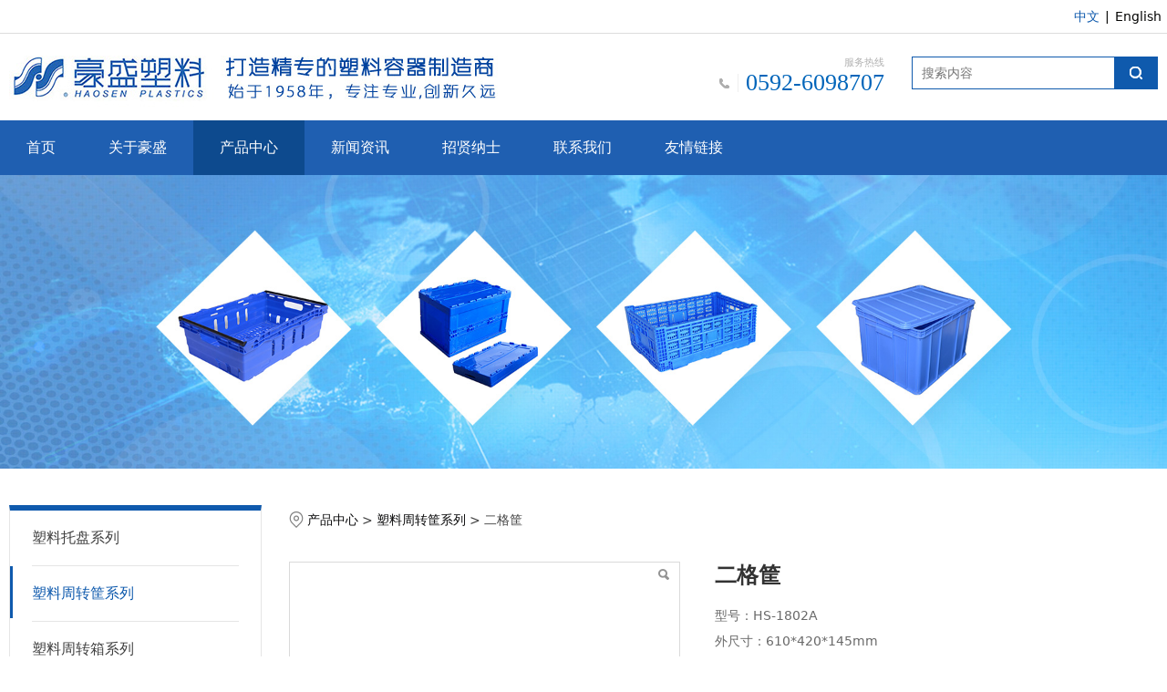

--- FILE ---
content_type: text/html; charset=UTF-8
request_url: https://haosenplastic.com/product-21917-17628-35116.html
body_size: 13592
content:
<!DOCTYPE HTML>
<html>
<head>
<title>厦门豪盛塑料制品有限公司</title>
<meta charset="utf-8">
<meta http-equiv="X-UA-Compatible" content="IE=edge">
<meta name="viewport" content="width=device-width, initial-scale=1">
<meta content="yes" name="apple-mobile-web-app-capable">
<meta content="yes" name="apple-touch-fullscreen">
<meta content="厦门豪盛塑料制品有限公司" name="keywords">
<meta content="厦门豪盛塑料制品有限公司" name="description">
<meta content="initial-scale=1.0, minimum-scale=1.0, maximum-scale=2.0, user-scalable=no, width=device-width" name="viewport" />
<meta name="author" content="厦门三五互联信息有限公司,https://www.35.com/">
<link rel="icon" href="/favicon.ico" type="image/x-icon" /><link rel="stylesheet" href="/template/css/fontawesome/css/font-awesome.css">
<link rel="stylesheet" href="/template/css/global.css">
<link rel="stylesheet" href="/template/css/widget.css">
<link rel="stylesheet" href="/template/css/variousComponents.css">
<link rel="stylesheet" href="/template/css/images.css">
<link rel="stylesheet" href="/template/795/css/theme.css">
<link rel="stylesheet" href="/template/795/css/color_7.css">
<script src="/template/js/jquery-3.6.0.min.js"></script>
<!--[if !IE]><!-->
<script src="/template/js/base.js"></script>
<!--<![endif]-->
<!--[if gte IE 9]>
<script src="/template/js/base.js"></script>
<![endif]-->
<!--[if lt IE 9]>
      <link rel="stylesheet" href="/template/795/css/fontawesome/css/font-awesome-ie7.min.css">
      <script src="/template/js/selectivizr.js"></script>
      <script src="//cdn.bootcss.com/html5shiv/3.7.2/html5shiv.min.js"></script>
      <script src="//cdn.bootcss.com/respond.js/1.4.2/respond.min.js"></script>
      <script src="//cdn.bootcss.com/modernizr/2.8.2/modernizr.min.js"></script>
    <![endif]-->
<link href="/public/naples/plugins/lightbox/css/lightbox.min.css" rel="stylesheet">
<link rel="stylesheet" href="/template/banner/css/swiper.min.css">
<script src="/template/banner/js/swiper.min.js"></script> <script src="/template/js/jquery.SuperSlide.js"></script>
<script src="/template/js/common.js?1"></script>
<script src="/template/795/js/theme.js"></script>
<!-- feib -->
<script type="text/javascript" src="/public/naples/plugins/layer/layer.js"></script>
<script type="text/javascript" src="/forum/language.js?lanno=cn&_csrf=d5b9qbK7v0HLMXOm5rYLIwepaqL7HxyytgkDZXdqzighP52xVU%2Bc4asl%2FQ2ZuphBnugWj2bJO5PzxA%2FJOg"></script>
<script type="text/javascript" src="/forum/ajax-url.js?lanno=cn&_csrf=d5b9qbK7v0HLMXOm5rYLIwepaqL7HxyytgkDZXdqzighP52xVU%2Bc4asl%2FQ2ZuphBnugWj2bJO5PzxA%2FJOg"></script>
<!-- plugins -->
<script type="text/javascript" src="/public/naples/plugins/jQuery.formsValidation.js"></script>
<script type="text/javascript" src="/public/naples/plugins/jQuery.nodeCommon.js"></script>
<script type="text/javascript" src="/public/naples/plugins/extend.js"></script>
<link rel="stylesheet" href="/template/css/animate.min.css">
<script src="/template/js/animate.min.js"></script> 
<script type="text/javascript" src="/template/js/components.js"></script>
<script type="text/javascript" src="/public/naples/js/jquery.menu_style.js"></script>
<script type="text/javascript" src="/public/naples/js/jquery.init.js"></script>
<link rel="stylesheet" href="/template/css/jquery.mCustomScrollbar.css">
<script src="/template/js/jquery.mCustomScrollbar.concat.min.js"></script>
<script type="text/javascript">
$(function(){
    dataAnimate();
    (function($,lanno){
        if(lanno === "" || lanno === "default"){
            return '';
        }

        $(".w-languege").each(function(){
            $(this).find("a").each(function(){
                if($(this).data("lanno") === lanno){
                    $(this).addClass("cur");
                }else{
                    if($(this).hasClass("cur")){
                        $(this).removeClass("cur");
                    }
                }
            });
        });
        
        $('.w-languege-dropDown').each(function(){
            let lanTitle = $(this).find('.select-lang .cur').html();
            $(this).find('.cur-lang span').html(lanTitle);
        });

    })(jQuery,"cn");
});
</script>
<meta http-equiv="Content-Security-Policy" content="upgrade-insecure-requests">
<meta name="image" property="og:image" content="https://haosenplastic.com/home/c/c/sh5tcy/resource/2022/10/21/63523925babcd.jpg">
<script>
(function(){
    var bp = document.createElement('script');
    var curProtocol = window.location.protocol.split(':')[0];
    if (curProtocol === 'https') {
        bp.src = 'https://zz.bdstatic.com/linksubmit/push.js';        
    }
    else {
        bp.src = 'http://push.zhanzhang.baidu.com/push.js';
    }
    var s = document.getElementsByTagName("script")[0];
    s.parentNode.insertBefore(bp, s);
})();
</script></head>
<body>

<script>var page = {pageId:21917};</script>
<div class="height0"><audio autoplay="autoplay" loop="loop" src="/home/c/c/sh5tcy/resource/2024/09/29/66f8f4131caef.pdf"></audio></div><script type="text/javascript">
$(function(){
   document.addEventListener('DOMContentLoaded', function () {
    function audioAutoPlay() {
        var audio = document.getElementsByTagName('audio');
            audio[0].play();
        document.addEventListener("WeixinJSBridgeReady", function () {
            audio[0].play();
        }, false);
    }
    audioAutoPlay();
  });
  document.addEventListener('touchstart', function () {
      function audioAutoPlay() {
          var audio = document.getElementsByTagName('audio');
              audio[0].play();
      }
      audioAutoPlay();
  });
})
</script><script>var pages = [{"id":"22383","name":"\u963f\u91cc\u56fd\u9645\u7ad9","url":"\/page-22383.html"},{"id":"21916","name":"\u9996\u9875","url":"\/index.html"},{"id":"22229","name":"\u516c\u53f8\u7b80\u4ecb","url":"\/page-22229.html"},{"id":"22384","name":"1688\u65d7\u8230\u5e97","url":"\/page-22384.html"},{"id":"21919","name":"\u5173\u4e8e\u8c6a\u76db","url":"\/page-21919.html"},{"id":"22230","name":"\u8363\u8a89\u8d44\u8d28","url":"\/page-22230.html"},{"id":"21917","name":"\u4ea7\u54c1\u4e2d\u5fc3","url":"\/cate-21917.html"},{"id":"28904","name":"\u8c6a\u76db\u5b98\u7f51\u4e00","url":"\/page-28904.html"},{"id":"22385","name":"\u8c6a\u76db\u5b98\u7f51\u4e8c","url":"\/page-22385.html"},{"id":"21918","name":"\u65b0\u95fb\u8d44\u8baf","url":"\/list-21918.html"},{"id":"21926","name":"\u62db\u8d24\u7eb3\u58eb","url":"\/faq-21926.html"},{"id":"21923","name":"\u8054\u7cfb\u6211\u4eec","url":"\/page-21923.html"},{"id":"22382","name":"\u53cb\u60c5\u94fe\u63a5","url":"\/page-22382.html"}];
var currentTheme = 795;var isSubmenuShow = 1;document.oncontextmenu = function(){return false;};</script>
<div class="body">
    <div class="w-container w-header w-header-common">
        <div class="row clearfix">
            <div class="mobile-nav-toggle"><i class="fa fa-navicon fa-2x"></i></div>
            <div class="nav_right_mask"></div>
            <div class="topLogBox topLogBoxPc">
                <div class="topLogBox-in clearfix">
                    <div class="w-languege"><a href="/index.html" data-lanno="cn" title="中文">中文</a><span>|</span><a data-lanno="en" href="/en/index.html" title="English">English</a></div> 
                     
                     
                </div>
            </div>
            <div class="row_top">
                <div class="row_top_in clearfix">
                    <div class="column column6">
                        <div class="col-logo"> 
                            <div class="w-logo">
    <h1 style="display:none;"><a href="/index.html"></a></h1>
    <a  href="/index.html"  class="w-logo-img"  > <img src="/home/c/c/sh5tcy/resource/2022/10/10/6343e3c5d3d8a.jpg"/> </a>
</div> 
                        </div>
                    </div>
                    <div class="column column6 clearfix">
                        <div class="w-custom"> <div class="li-div col-li-div" data-id="243231" data-type="1"><div class="col-table"><table class="div-table div-table-first" width="100%" cellspacing="0" data-pid="0" cellpadding="0" border="0"><tbody><tr><td class="td-w" width="54.36507936507936%"><div class="div-padding"><div class="li-div" data-comunique="871941d16bdaa15f358117bc0166d45d">
    <div class="w-text"  style="">
        <div style="text-align:right; line-height:1.2;"><div style="font-size:11px; color:#b1b1b1;"><span style="font-family: 微软雅黑, &quot;Microsoft YaHei&quot;;">服务热线</span></div><div><img src="/home/c/c/sh5tcy/resource/2023/01/09/63bb78db3fbe2.png" style="border-right:1px solid #EEEEEE; margin-right:8px; vertical-align:middle;" title="63bb78db3fbe2.png" alt="tel.png" _id="114503"/><a href="tel:0592-6098707"><span style="display: inline-block; font-size: 26px; color: #0065BA; vertical-align: middle; font-family: 微软雅黑, &quot;Microsoft YaHei&quot;;">0592-6098707</span></a></div></div>    </div>
</div></div></td><td class="td-w" width="45.57671440972222%"><div class="div-padding"><div class="li-div" data-comunique="573142daeee5a736d0b891bd0477ea50">
    <div class="w-searchbox"  style="">
        <div class="search-w search-defaut-w">
            <input class="input-text-w input-search-w" type="text" id="search-input-573142daeee5a736d0b891bd0477ea50" placeholder="搜索内容">
            <input type="hidden" name="search-type" value="site" />
            <div class="btn-default-w search-btn-w" id="search-component-573142daeee5a736d0b891bd0477ea50">
                <span class="btn-inner">搜索</span>
            </div>
        </div>
    </div>
</div>
<script type="text/javascript">
    $(function () {
        $("#search-input-573142daeee5a736d0b891bd0477ea50").focus(function () {
            $(this).keydown(function (e) {
                if (e.keyCode == 13) {
                    $(this).blur();
                    $("#search-component-573142daeee5a736d0b891bd0477ea50").click();
                }
                if (e.keyCode == 13)
                    e.keyCode = 0;
            });
        });
        $("#search-component-573142daeee5a736d0b891bd0477ea50").click(function () {
            var _this = $(this);
            var _search_key = $(this).parent().find(".input-search-w").val();
            var _search_type = $(this).parent().find("input[name='search-type']").val();
            if ($.trim(_search_key) === "" || _search_key === "") {
                layer.alert(languagePack('pleaseEnterTheSearchContent'), function (index) {
                    _this.parent().find(".input-search-w").focus();
                    layer.close(index);
                });
                return '';
            }
            if (_search_type === "") {
                layer.alert(languagePack('illegalOperation'), function (index) {
                    location.reload();
                    layer.close(index);
                });
                return '';
            }
            var _url = $.ajaxUrl("searchKeyword") + _search_type + '.html?kw=' + encodeURIComponent(_search_key);
            window.location.href = languageFill(_url);
        });
    });
</script></div></td></tr></tbody></table></div></div></div>  
                    </div>
                </div>
            </div>
            <div class="menuPc">
                <div class="menuPc_in"> 
                    <div class="w-nav w-nav1 g-active-add"><div class="w-nav-in"><ul class="nav_inner clearfix" id="g-web-ul-menu" style="display:none;"><li  data-menuid="21916"><a href = "/index.html" data-action = "21916" >首页</a><i class="nav_simpline_cur"></i></li><li data-menuid="21919"><div class="li-parent-div li-parentOne-div"><a href = "/page-21919.html" data-action = "21919" >关于豪盛<i class="fa fa-plus"></i></a></div><i class="nav_simpline_cur"></i><div class="submenu"><div class="back-div"><i class="fa fa-angle-left"></i><span>返回</span></div><ul><li  data-menuid="22229"><a href = "/page-22229.html" data-action = "22229" >公司简介</a></li><li  data-menuid="22230"><a href = "/page-22230.html" data-action = "22230" >荣誉资质</a></li></ul></div></li><li data-menuid="21917"><div class="li-parent-div li-parentOne-div"><a href = "/cate-21917.html" data-action = "21917" >产品中心<i class="fa fa-plus"></i></a></div><i class="nav_simpline_cur"></i><div class="submenu"><div class="back-div"><i class="fa fa-angle-left"></i><span>返回</span></div><ul><li><div class="li-parent-div li-parentOne-div"><a href = "/cate-21917-17625.html" data-cateType = "1" >塑料托盘系列<i class="fa fa-plus"></i></a></div><div class="submenu"><div class="back-div"><i class="fa fa-angle-left"></i><span>返回</span></div><ul><li><a href = "/cate-21917-17627.html" data-cateType = "1" >通用托盘</a></li></ul></div></li><li><div class="li-parent-div li-parentOne-div"><a href = "/cate-21917-17628.html" data-cateType = "1" >塑料周转筐系列<i class="fa fa-plus"></i></a></div><div class="submenu"><div class="back-div"><i class="fa fa-angle-left"></i><span>返回</span></div><ul><li><a href = "/cate-21917-17325.html" data-cateType = "1" >通用周转筐</a></li><li><a href = "/cate-21917-17330.html" data-cateType = "1" >塑料果蔬筐</a></li></ul></div></li><li><div class="li-parent-div li-parentOne-div"><a href = "/cate-21917-17538.html" data-cateType = "1" >塑料周转箱系列 <i class="fa fa-plus"></i></a></div><div class="submenu"><div class="back-div"><i class="fa fa-angle-left"></i><span>返回</span></div><ul><li><a href = "/cate-21917-17329.html" data-cateType = "1" >通用周转箱</a></li><li><a href = "/cate-21917-17327.html" data-cateType = "1" >塑料啤酒箱</a></li><li><a href = "/cate-21917-18061.html" data-cateType = "1" >塑料斜插箱</a></li></ul></div></li><li><div class="li-parent-div li-parentOne-div"><a href = "/cate-21917-17374.html" data-cateType = "1" >塑料折叠箱系列<i class="fa fa-plus"></i></a></div><div class="submenu"><div class="back-div"><i class="fa fa-angle-left"></i><span>返回</span></div><ul><li><a href = "/cate-21917-17326.html" data-cateType = "1" >塑料折叠箱</a></li><li><a href = "/cate-21917-17328.html" data-cateType = "1" >塑料折叠筐</a></li></ul></div></li><li><div class="li-parent-div li-parentOne-div"><a href = "/cate-21917-17375.html" data-cateType = "1" >EU周转箱系列<i class="fa fa-plus"></i></a></div><div class="submenu"><div class="back-div"><i class="fa fa-angle-left"></i><span>返回</span></div><ul><li><a href = "/cate-21917-17331.html" data-cateType = "1" >塑料EU箱</a></li><li><a href = "/cate-21917-17332.html" data-cateType = "1" >塑料EU筐</a></li></ul></div></li><li><a href = "/cate-21917-17629.html" data-cateType = "1" >塑料密封桶系列</a></li><li><a href = "/cate-21917-17539.html" data-cateType = "1" >塑料家具系列</a></li><li><a href = "/cate-21917-17630.html" data-cateType = "1" >塑料康复系列</a></li></ul></div></li><li data-menuid="21918"><div class="li-parent-div li-parentOne-div"><a href = "/list-21918.html" data-action = "21918" >新闻资讯<i class="fa fa-plus"></i></a></div><i class="nav_simpline_cur"></i><div class="submenu"><div class="back-div"><i class="fa fa-angle-left"></i><span>返回</span></div><ul><li><a href = "/list-21918-17333.html" data-cateType = "2" >企业新闻</a></li><li><a href = "/list-21918-17334.html" data-cateType = "2" >行业新闻</a></li><li><a href = "/list-21918-17335.html" data-cateType = "2" >展会新闻</a></li></ul></div></li><li data-menuid="21926"><div class="li-parent-div li-parentOne-div"><a href = "/faq-21926.html" data-action = "21926" >招贤纳士<i class="fa fa-plus"></i></a></div><i class="nav_simpline_cur"></i><div class="submenu"><div class="back-div"><i class="fa fa-angle-left"></i><span>返回</span></div><ul><li><a href = "/faq-21926-17339.html" data-cateType = "4" >社会招聘</a></li><li><a href = "/faq-21926-17340.html" data-cateType = "4" >校园招聘</a></li></ul></div></li><li  data-menuid="21923"><a href = "/page-21923.html" data-action = "21923" >联系我们</a><i class="nav_simpline_cur"></i></li><li data-menuid="22382"><div class="li-parent-div li-parentOne-div"><a href = "http://haosenplastic.en.alibaba.com" data-action = "22382" target = "_blank">友情链接<i class="fa fa-plus"></i></a></div><i class="nav_simpline_cur"></i><div class="submenu"><div class="back-div"><i class="fa fa-angle-left"></i><span>返回</span></div><ul><li data-menuid="22383"><a href = "http://haosenplastic.en.alibaba.com" data-action = "22383" target = "_blank">阿里国际站</a></li><li data-menuid="22384"><a href = "https://suliaokuang.1688.com" data-action = "22384" target = "_blank">1688旗舰店</a></li><li data-menuid="28904"><a href = "https://www.haosenplastic.com/" data-action = "28904" target = "_blank">豪盛官网一</a></li><li data-menuid="22385"><a href = "http://www.xmhaosheng.com/" data-action = "22385" target = "_blank">豪盛官网二</a></li></ul></div></li><div class="nav_moveBox"></div></ul></div></div><script type="text/javascript">
    (function($){
        if($(".g-active-add").length > 0){
            var joinMenu = ["21917"];
            for(var i in joinMenu){
                $(".g-active-add li").each(function(key){
                    if($(this).data("menuid") == joinMenu[i]){
                        $(this).addClass("active");
                    }
                });
                $(".navSubX li").each(function(key){
                    if($(this).data("menuid") == joinMenu[i]){
                        $(this).addClass("active");
                    }
                });
            }
        }
    })(jQuery);
</script> 
                </div>
            </div>
            <div class="col-right clearfix"> 
                <div class="w-nav g-active-add"><div class="w-nav-in"><ul class="nav_inner clearfix"><li  data-menuid="21916"><a href = "/cn/index.html" data-action = "21916" >首页</a><i class="nav_simpline_cur"></i></li><li data-menuid="21919"><div class="li-parent-div li-parentOne-div"><a href = "/cn/page-21919.html" data-action = "21919" >关于豪盛<i class="fa fa-plus"></i></a></div><i class="nav_simpline_cur"></i><div class="submenu"><div class="back-div"><i class="fa fa-angle-left"></i><span>返回</span></div><ul><li  data-menuid="22229"><a href = "/cn/page-22229.html" data-action = "22229" >公司简介</a></li><li  data-menuid="22230"><a href = "/cn/page-22230.html" data-action = "22230" >荣誉资质</a></li></ul></div></li><li data-menuid="21917"><div class="li-parent-div li-parentOne-div"><a href = "/cn/cate-21917.html" data-action = "21917" >产品中心<i class="fa fa-plus"></i></a></div><i class="nav_simpline_cur"></i><div class="submenu"><div class="back-div"><i class="fa fa-angle-left"></i><span>返回</span></div><ul><li><div class="li-parent-div li-parentOne-div"><a href = "/cate-21917-17625.html" data-cateType = "1" >塑料托盘系列<i class="fa fa-plus"></i></a></div><div class="submenu"><div class="back-div"><i class="fa fa-angle-left"></i><span>返回</span></div><ul><li><a href = "/cate-21917-17627.html" data-cateType = "1" >通用托盘</a></li></ul></div></li><li><div class="li-parent-div li-parentOne-div"><a href = "/cate-21917-17628.html" data-cateType = "1" >塑料周转筐系列<i class="fa fa-plus"></i></a></div><div class="submenu"><div class="back-div"><i class="fa fa-angle-left"></i><span>返回</span></div><ul><li><a href = "/cate-21917-17325.html" data-cateType = "1" >通用周转筐</a></li><li><a href = "/cate-21917-17330.html" data-cateType = "1" >塑料果蔬筐</a></li></ul></div></li><li><div class="li-parent-div li-parentOne-div"><a href = "/cate-21917-17538.html" data-cateType = "1" >塑料周转箱系列 <i class="fa fa-plus"></i></a></div><div class="submenu"><div class="back-div"><i class="fa fa-angle-left"></i><span>返回</span></div><ul><li><a href = "/cate-21917-17329.html" data-cateType = "1" >通用周转箱</a></li><li><a href = "/cate-21917-17327.html" data-cateType = "1" >塑料啤酒箱</a></li><li><a href = "/cate-21917-18061.html" data-cateType = "1" >塑料斜插箱</a></li></ul></div></li><li><div class="li-parent-div li-parentOne-div"><a href = "/cate-21917-17374.html" data-cateType = "1" >塑料折叠箱系列<i class="fa fa-plus"></i></a></div><div class="submenu"><div class="back-div"><i class="fa fa-angle-left"></i><span>返回</span></div><ul><li><a href = "/cate-21917-17326.html" data-cateType = "1" >塑料折叠箱</a></li><li><a href = "/cate-21917-17328.html" data-cateType = "1" >塑料折叠筐</a></li></ul></div></li><li><div class="li-parent-div li-parentOne-div"><a href = "/cate-21917-17375.html" data-cateType = "1" >EU周转箱系列<i class="fa fa-plus"></i></a></div><div class="submenu"><div class="back-div"><i class="fa fa-angle-left"></i><span>返回</span></div><ul><li><a href = "/cate-21917-17331.html" data-cateType = "1" >塑料EU箱</a></li><li><a href = "/cate-21917-17332.html" data-cateType = "1" >塑料EU筐</a></li></ul></div></li><li><a href = "/cate-21917-17629.html" data-cateType = "1" >塑料密封桶系列</a></li><li><a href = "/cate-21917-17539.html" data-cateType = "1" >塑料家具系列</a></li><li><a href = "/cate-21917-17630.html" data-cateType = "1" >塑料康复系列</a></li></ul></div></li><li data-menuid="21918"><div class="li-parent-div li-parentOne-div"><a href = "/cn/list-21918.html" data-action = "21918" >新闻资讯<i class="fa fa-plus"></i></a></div><i class="nav_simpline_cur"></i><div class="submenu"><div class="back-div"><i class="fa fa-angle-left"></i><span>返回</span></div><ul><li><a href = "/list-21918-17333.html" data-cateType = "2" >企业新闻</a></li><li><a href = "/list-21918-17334.html" data-cateType = "2" >行业新闻</a></li><li><a href = "/list-21918-17335.html" data-cateType = "2" >展会新闻</a></li></ul></div></li><li data-menuid="21926"><div class="li-parent-div li-parentOne-div"><a href = "/cn/faq-21926.html" data-action = "21926" >招贤纳士<i class="fa fa-plus"></i></a></div><i class="nav_simpline_cur"></i><div class="submenu"><div class="back-div"><i class="fa fa-angle-left"></i><span>返回</span></div><ul><li><a href = "/faq-21926-17339.html" data-cateType = "4" >社会招聘</a></li><li><a href = "/faq-21926-17340.html" data-cateType = "4" >校园招聘</a></li></ul></div></li><li  data-menuid="21923"><a href = "/cn/page-21923.html" data-action = "21923" >联系我们</a><i class="nav_simpline_cur"></i></li><li data-menuid="22382"><div class="li-parent-div li-parentOne-div"><a href = "http://haosenplastic.en.alibaba.com" data-action = "22382" target = "_blank">友情链接<i class="fa fa-plus"></i></a></div><i class="nav_simpline_cur"></i><div class="submenu"><div class="back-div"><i class="fa fa-angle-left"></i><span>返回</span></div><ul><li data-menuid="22383"><a href = "http://haosenplastic.en.alibaba.com" data-action = "22383" target = "_blank">阿里国际站</a></li><li data-menuid="22384"><a href = "https://suliaokuang.1688.com" data-action = "22384" target = "_blank">1688旗舰店</a></li><li data-menuid="28904"><a href = "https://www.haosenplastic.com/" data-action = "28904" target = "_blank">豪盛官网一</a></li><li data-menuid="22385"><a href = "http://www.xmhaosheng.com/" data-action = "22385" target = "_blank">豪盛官网二</a></li></ul></div></li><div class="nav_moveBox"></div></ul></div></div><script type="text/javascript">
    (function($){
        if($(".g-active-add").length > 0){
            var joinMenu = ["21917"];
            for(var i in joinMenu){
                $(".g-active-add li").each(function(key){
                    if($(this).data("menuid") == joinMenu[i]){
                        $(this).addClass("active");
                    }
                });
                $(".navSubX li").each(function(key){
                    if($(this).data("menuid") == joinMenu[i]){
                        $(this).addClass("active");
                    }
                });
            }
        }
    })(jQuery);
</script>                <div class="topLogBox topLogBoxTel">
                    <div class="topLogBox-in"> 
                        <div class="w-languege"><a href="/index.html" data-lanno="cn" title="中文">中文</a><span>|</span><a data-lanno="en" href="/en/index.html" title="English">English</a></div> 
                         
                         
                    </div>
                </div>
            </div>
        </div>
    </div>
    <section class="w-container bannerBox ">
        <div class="banner">
        <a href="javascript:void(0);" target="_self">
            <img src="/home/c/c/sh5tcy/resource/2022/09/28/6333ec0538092.jpg" alt="" title="" style=""/>
        </a>
    </div>
</section>    <div class="w-container w-main">
        <div class="row"> 
            <div class="wrap-content-in w-system w-productcom">
    <div class="w-system-in">
        <div class="side_bar"><div class="w-com-menu w-com-menu-V menuMVLeft" style=""><div class="w-com-menu-in" id="Lroccomp-36f375e6b5a7134f122e16d10a65a69c"><div class="systitle"><div class="systitle-in">产品中心</div><i class="fa icon_menuControl"></i></div><ul class="ul-parent clearfix"><li class="li-parent" data-cateid="17625"><div class="div-parent"><a href="/cate-21917-17625.html" >塑料托盘系列</a><span class="menu_simpline_cur"></span><i class="fa fa-plus"></i></div><div class="ul-submenu"><div class="ul-submenu-up"></div><ul class="clearfix"><li class="li-parent" data-cateid="17627"><div class="div-parent"><a href="/cate-21917-17627.html" >通用托盘</a></div></li></ul></div></li><li class="li-parent" data-cateid="17628"><div class="div-parent"><a href="/cate-21917-17628.html" >塑料周转筐系列</a><span class="menu_simpline_cur"></span><i class="fa fa-plus"></i></div><div class="ul-submenu"><div class="ul-submenu-up"></div><ul class="clearfix"><li class="li-parent" data-cateid="17325"><div class="div-parent"><a href="/cate-21917-17325.html" >通用周转筐</a></div></li><li class="li-parent" data-cateid="17330"><div class="div-parent"><a href="/cate-21917-17330.html" >塑料果蔬筐</a></div></li></ul></div></li><li class="li-parent" data-cateid="17538"><div class="div-parent"><a href="/cate-21917-17538.html" >塑料周转箱系列</a><span class="menu_simpline_cur"></span><i class="fa fa-plus"></i></div><div class="ul-submenu"><div class="ul-submenu-up"></div><ul class="clearfix"><li class="li-parent" data-cateid="17329"><div class="div-parent"><a href="/cate-21917-17329.html" >通用周转箱</a></div></li><li class="li-parent" data-cateid="17327"><div class="div-parent"><a href="/cate-21917-17327.html" >塑料啤酒箱</a></div></li><li class="li-parent" data-cateid="18061"><div class="div-parent"><a href="/cate-21917-18061.html" >塑料斜插箱</a></div></li></ul></div></li><li class="li-parent" data-cateid="17374"><div class="div-parent"><a href="/cate-21917-17374.html" >塑料折叠箱系列</a><span class="menu_simpline_cur"></span><i class="fa fa-plus"></i></div><div class="ul-submenu"><div class="ul-submenu-up"></div><ul class="clearfix"><li class="li-parent" data-cateid="17326"><div class="div-parent"><a href="/cate-21917-17326.html" >塑料折叠箱</a></div></li><li class="li-parent" data-cateid="17328"><div class="div-parent"><a href="/cate-21917-17328.html" >塑料折叠筐</a></div></li></ul></div></li><li class="li-parent" data-cateid="17375"><div class="div-parent"><a href="/cate-21917-17375.html" >EU周转箱系列</a><span class="menu_simpline_cur"></span><i class="fa fa-plus"></i></div><div class="ul-submenu"><div class="ul-submenu-up"></div><ul class="clearfix"><li class="li-parent" data-cateid="17331"><div class="div-parent"><a href="/cate-21917-17331.html" >塑料EU箱</a></div></li><li class="li-parent" data-cateid="17332"><div class="div-parent"><a href="/cate-21917-17332.html" >塑料EU筐</a></div></li></ul></div></li><li class="li-parent" data-cateid="17629"><div class="div-parent"><a href="/cate-21917-17629.html" >塑料密封桶系列</a><span class="menu_simpline_cur"></span></div></li><li class="li-parent" data-cateid="17539"><div class="div-parent"><a href="/cate-21917-17539.html" >塑料家具系列</a><span class="menu_simpline_cur"></span></div></li><li class="li-parent" data-cateid="17630"><div class="div-parent"><a href="/cate-21917-17630.html" >塑料康复系列</a><span class="menu_simpline_cur"></span></div></li></ul></div></div><script type="text/javascript"> (function($){ if($("#Lroccomp-36f375e6b5a7134f122e16d10a65a69c").length > 0){ var joinCate = ["17628"]; for(var i in joinCate){ $("#Lroccomp-36f375e6b5a7134f122e16d10a65a69c li").each(function(key){ if($(this).data("cateid") == joinCate[i]){ $(this).addClass("cur"); } }); } } })(jQuery);</script></div>
        <div class="side_left"><h1 class="hiden-h1">二格筐</h1>    <link rel="stylesheet" href="/template/css/jquery.share.css">
    <script src="/template/js/jquery.share.js"></script>
    <script src="/template/js/jquery.qrcode.min.js"></script>
<div class="product-detail-wrap">
    <div class="w-com-content">
        <div class="w-breadcrumbs"><a href="/cate-21917.html">产品中心</a> > <a href="/cate-21917-17628.html">塑料周转筐系列</a> > <span>二格筐</span> </div>
        <div class="product-detail-top1">
            <div class="product-detail-images">
                <div class="product-detail-images-in">
                    <!-- 放大镜效果的style样式 -->
<style type="text/css">
    .class-zoom{
        border:1px solid #DEDEDE;
        background-color:#FFFFFF;
        display:none;
        opacity: .75; /* Standard: FF gt 1.5, Opera, Safari */
        filter: alpha(opacity=75); /* IE lt 8 */
        -ms-filter: "alpha(opacity=75)"; /* IE 8 */
        -khtml-opacity: .75; /* Safari 1.x */
        -moz-opacity: .75; /* FF lt 1.5, Netscape */
    }
    .class-zoom-img{
        border:1px solid #DEDEDE;
    }
</style>
<script type="text/javascript" src="/public/naples/plugins/jQuery.magnifier.js"></script>
<div class="product-detail-image-big">
            <div class="magnifier"></div>
        <img class="default-image g-cover" title="" alt="" data-imageid="818981" src="/home/c/c/sh5tcy/resource/2022/10/21/63523925babcd.jpg" data-zoom="true"/>
</div>
    <div class="product-detail-image-small">
        <div class="imgsmall-pre disabled"></div>
        <div class="imgsmall-next"></div><!--disabled-->
        <div class="small-list">
            <div class="iamge-slide">
                                    <a class="img-count img-small-item cur" href="javascript:void(0);" data-imageid="818981">
                        <div class="cur-top" style="display:none;"></div>
                        <div class="aspectRatio"></div>
                        <div class="img-count-in img-small-item-in"><img class="g-cover" alt="" title="" src="/home/c/c/sh5tcy/resource/2022/10/21/63523925babcd.jpg"/> </div>
                    </a>
                                    <a class="img-count img-small-item cur" href="javascript:void(0);" data-imageid="818982">
                        <div class="cur-top" style="display:none;"></div>
                        <div class="aspectRatio"></div>
                        <div class="img-count-in img-small-item-in"><img class="g-cover" alt="" title="" src="/home/c/c/sh5tcy/resource/2022/10/21/63523925db26d.png"/> </div>
                    </a>
                            </div>
        </div>
    </div>
    <div style="display:none;">
                    <a data-lightbox="image-818981" href="/home/c/c/sh5tcy/resource/2022/10/21/63523925babcd.jpg">
                <span id="imageid818981"></span>
            </a>
                    <a data-lightbox="image-818982" href="/home/c/c/sh5tcy/resource/2022/10/21/63523925db26d.png">
                <span id="imageid818982"></span>
            </a>
            </div>
                </div>
            </div>
            <div class="rotatePicbox-tel">
                <div class="imgSlideMain clearfix">
    <div id="imgSlide2" data-role="slide" class="imgSlide">
                    <ul>
                                    <li><a href="javascript:void(0);"><img alt="" title="" class="g-cover" src="/home/c/c/sh5tcy/resource/2022/10/21/63523925babcd.jpg"></a></li>
                                    <li><a href="javascript:void(0);"><img alt="" title="" class="g-cover" src="/home/c/c/sh5tcy/resource/2022/10/21/63523925db26d.png"></a></li>
                            </ul>
            </div>
    <div class="navSlideBox">
        <ul class="navSlide">
                            <ul>
                                                                        <li class="i_point active">1</li>
                                                                                                    <li class="i_point">2</li>
                                                                    </ul>
                    </ul>
    </div>
</div>
    <script src="/template/js/c_wap.js"></script> 
    <script src="/template/js/c_wap2.js"></script> 
    <script src="/template/js/slide.js"></script> 
    <script>
        setTimeout(function () {
            imgSlideInit('#imgSlide2', 1000)
        }, 600);
    </script> 
            </div>
            <div class="product-detail-info">
                <div class="product-detail-info-in">
                    <div class="prd_detInfo_con">
                        <div class="product-title">
                            <h2>
                                二格筐                            </h2>
                        </div>
                        <div class="product-short-sum">型号：HS-1802A<br/>外尺寸：610*420*145mm<br/>内尺寸：575*395*130mm<br/></div>
                                                    <div class="product-grayBox clearfix">
                                                                <div class="collect_share clearfix">
                                                                            <div class="newshare">
                                            分享到：
                                            <div class="social-share" data-sites="wechat, qq, qzone, weibo,more"></div>
                                        </div>
                                                                                                        </div>
                            </div>
                                            </div>
                    <div class="prd_detInfo_con">
                        <div class="product-properies-groups">
                                                                                                            </div>
                                            </div>
                                    </div>
                <div class="clear"></div>
            </div>
        </div>
        <div class="product-maincon">
            <div class="product-maincon-in">
                <style>
    .info_tab .cur_tab a{
        cursor:auto;
    }
</style>
<div class="product-descons">
                                        <div class="descon_item" id="Tabitem74901"><p style="box-sizing: border-box; appearance: none; -webkit-tap-highlight-color: rgba(0, 0, 0, 0); padding: 0px; margin-top: 0px; margin-bottom: 0px; color: rgb(68, 68, 68); white-space: normal; background-color: rgb(255, 255, 255); font-size: 12px; clear: none; font-family: Verdana, Arial, Helvetica, sans-seri; line-height: normal;"><strong style="font-size: 24px; color: rgb(30, 30, 30); font-family: &quot;Microsoft YaHei&quot;, 微软雅黑, &quot;Helvetica Neue&quot;, Helvetica, &quot;PingFang SC&quot;, &quot;Hiragino Sans GB&quot;, Arial, sans-serif; text-indent: 0em;">产品介绍</strong></p><p style="margin-top: 0px; margin-bottom: 0px; white-space: normal; font-size: 12px; line-height: 1.5; padding: 0px; clear: none; font-family: Verdana, Arial, Helvetica, sans-seri;"><span style="display: block; text-transform: uppercase; color: rgb(102, 102, 102); font-family: &quot;Microsoft YaHei&quot;, 微软雅黑, &quot;Helvetica Neue&quot;, Helvetica, &quot;PingFang SC&quot;, &quot;Hiragino Sans GB&quot;, Arial, sans-serif; background-color: rgb(255, 255, 255);">PRODUCT DESCRIPTION</span></p><hr style="white-space: normal;"/><p style="white-space: normal;"><span style="display: block; font-size: 14px; text-transform: uppercase; color: rgb(102, 102, 102); font-family: &quot;Microsoft YaHei&quot;, 微软雅黑, &quot;Helvetica Neue&quot;, Helvetica, &quot;PingFang SC&quot;, &quot;Hiragino Sans GB&quot;, Arial, sans-serif; background-color: rgb(255, 255, 255);"><span style="font-size: 16px; color: rgb(68, 68, 68); font-family: 微软雅黑, &quot;Microsoft YaHei&quot;; text-indent: 30px;"></span><span style="display: block; text-transform: uppercase; color: rgb(102, 102, 102); font-family: &quot;Microsoft YaHei&quot;, 微软雅黑, &quot;Helvetica Neue&quot;, Helvetica, &quot;PingFang SC&quot;, &quot;Hiragino Sans GB&quot;, Arial, sans-serif; background-color: rgb(255, 255, 255); font-size: 16px;"><strong style="color: rgb(102, 102, 102); font-family: &quot;Microsoft YaHei&quot;, 微软雅黑, &quot;Helvetica Neue&quot;, Helvetica, &quot;PingFang SC&quot;, &quot;Hiragino Sans GB&quot;, Arial, sans-serif; text-transform: uppercase; white-space: normal;">豪盛塑料源于1992&nbsp;国控企业&nbsp;大型注塑实力源头&nbsp;专注于塑料物流包装及产业链配合协作,占地15000平方<span style="background-color: rgb(255, 255, 255);">,</span>研发团队20+&nbsp;行业客户5000+&nbsp;业务遍及全球.</strong></span><span style="font-size: 16px; color: rgb(68, 68, 68); font-family: 微软雅黑, &quot;Microsoft YaHei&quot;; text-indent: 30px;"></span></span></p><table cellpadding="0" cellspacing="0" border="0" style="width:100%"><tbody><tr class="firstRow"><td style="width: 100%; background-color: rgb(242, 242, 242);" valign="top"><p style="margin-top: 0px; margin-bottom: 0px; padding: 0px; text-indent: 0em; white-space: normal; box-sizing: border-box; -webkit-tap-highlight-color: rgba(0, 0, 0, 0); text-transform: uppercase;"><span style="color: rgb(68, 68, 68); font-family: 微软雅黑, &quot;Microsoft YaHei&quot;;">产品名称：二格筐</span></p><p style="margin-top: 0px; margin-bottom: 0px; padding: 0px; text-indent: 0em; white-space: normal; box-sizing: border-box; -webkit-tap-highlight-color: rgba(0, 0, 0, 0); text-transform: uppercase;"><span style="color: rgb(68, 68, 68); font-family: 微软雅黑, &quot;Microsoft YaHei&quot;;">外尺寸：610*420*145MM</span></p><p style="margin-top: 0px; margin-bottom: 0px; padding: 0px; text-indent: 0em; white-space: normal; box-sizing: border-box; -webkit-tap-highlight-color: rgba(0, 0, 0, 0); text-transform: uppercase;"><span style="color: rgb(68, 68, 68); font-family: 微软雅黑, &quot;Microsoft YaHei&quot;;">内尺寸：575*395*130MM</span></p><p style="margin-top: 0px; margin-bottom: 0px; padding: 0px; text-indent: 0em; white-space: normal; box-sizing: border-box; -webkit-tap-highlight-color: rgba(0, 0, 0, 0); text-transform: uppercase;"><span style="color: rgb(68, 68, 68); font-family: 微软雅黑, &quot;Microsoft YaHei&quot;;">承重：25KG</span></p><p style="margin-top: 0px; margin-bottom: 0px; padding: 0px; text-indent: 0em; white-space: normal; box-sizing: border-box; -webkit-tap-highlight-color: rgba(0, 0, 0, 0); text-transform: uppercase;"><span style="color: rgb(68, 68, 68); font-family: 微软雅黑, &quot;Microsoft YaHei&quot;;">产品特性： 采用高环保材料一次注塑成型,耐腐蚀,耐酸碱,耐高低温,高冲击。可以另外根据客户需求,材料改性,适用于高温度蒸煮</span></p><p style="margin-top: 0px; margin-bottom: 0px; padding: 0px; text-indent: 0em; white-space: normal; box-sizing: border-box; -webkit-tap-highlight-color: rgba(0, 0, 0, 0); text-transform: uppercase;"><span style="color: rgb(68, 68, 68); font-family: 微软雅黑, &quot;Microsoft YaHei&quot;;">产品用途：镂空设计一般用于食品行业食品材料包装转运,蒸晒,商超蔬菜周转,电子,五金,行业零配件储存</span></p></td></tr></tbody></table><hr/><p><span style="display: block; font-size: 14px; text-transform: uppercase; color: rgb(102, 102, 102); font-family: &quot;Microsoft YaHei&quot;, 微软雅黑, &quot;Helvetica Neue&quot;, Helvetica, &quot;PingFang SC&quot;, &quot;Hiragino Sans GB&quot;, Arial, sans-serif; background-color: rgb(255, 255, 255);"></span></p><p style="line-height: normal;"><strong style="font-size: 24px; color: rgb(30, 30, 30); font-family: &quot;Microsoft YaHei&quot;, 微软雅黑, &quot;Helvetica Neue&quot;, Helvetica, &quot;PingFang SC&quot;, &quot;Hiragino Sans GB&quot;, Arial, sans-serif; text-indent: 0em;"></strong></p><p style="margin-top: 0px; margin-bottom: 0px; white-space: normal; box-sizing: border-box; appearance: none; -webkit-tap-highlight-color: rgba(0, 0, 0, 0); padding: 0px; color: rgb(68, 68, 68); background-color: rgb(255, 255, 255); font-size: 12px; clear: none; font-family: Verdana, Arial, Helvetica, sans-seri; line-height: normal;"><strong style="font-size: 24px; color: rgb(30, 30, 30); font-family: &quot;Microsoft YaHei&quot;, 微软雅黑, &quot;Helvetica Neue&quot;, Helvetica, &quot;PingFang SC&quot;, &quot;Hiragino Sans GB&quot;, Arial, sans-serif; text-indent: 0em;">产品展示</strong></p><p style="margin-top: 0px; margin-bottom: 0px; white-space: normal; font-size: 12px; line-height: 1.5; padding: 0px; clear: none; font-family: Verdana, Arial, Helvetica, sans-seri;"><span style="display: block; text-transform: uppercase; color: rgb(102, 102, 102); font-family: &quot;Microsoft YaHei&quot;, 微软雅黑, &quot;Helvetica Neue&quot;, Helvetica, &quot;PingFang SC&quot;, &quot;Hiragino Sans GB&quot;, Arial, sans-serif; background-color: rgb(255, 255, 255);">PRODUCT show</span><hr/><span style="display: block; text-transform: uppercase; color: rgb(102, 102, 102); font-family: &quot;Microsoft YaHei&quot;, 微软雅黑, &quot;Helvetica Neue&quot;, Helvetica, &quot;PingFang SC&quot;, &quot;Hiragino Sans GB&quot;, Arial, sans-serif; background-color: rgb(255, 255, 255);"><img src="/home/c/c/sh5tcy/resource/2022/11/03/6363330ce22ce.jpg" data-sid="85815" style="font-size: 16px; color: rgb(30, 30, 30); font-family: 微软雅黑, &quot;Microsoft YaHei&quot;;"/></span></p><p><span style="display: block; text-transform: uppercase; color: rgb(102, 102, 102); font-family: &quot;Microsoft YaHei&quot;, 微软雅黑, &quot;Helvetica Neue&quot;, Helvetica, &quot;PingFang SC&quot;, &quot;Hiragino Sans GB&quot;, Arial, sans-serif; background-color: rgb(255, 255, 255);"><img src="/home/c/c/sh5tcy/resource/2022/12/08/6391716d37e79.jpg" data-sid="101189"/><img src="/home/c/c/sh5tcy/resource/2022/12/08/6391720c35e91.jpg" data-sid="101197"/></span></p></div>
                        </div>
<div class="fileDownload">
    <div class="info_tab info_tab_one">
        <div class="info_tab_in">
            <ul class="clearfix">
                <li class="cur_tab"><a href="javascript:void(0)">产品推荐</a></li>
            </ul>
        </div>
    </div>
    <div class="fileListBox">
        <div class="wrap-content-in">
            <style type="text/css">
                #pr_7d4aa7ea224f048a6c9c129be8136554 .w-prd-list-cell{ width:24.99%; *width:24.99%;}
                @media (max-width:767px){
                    #pr_7d4aa7ea224f048a6c9c129be8136554 .w-prd-list-cell{ width:50%;}
                }
            </style>
            <div class="li-div" >
                <div class="w-productList w-productList3" id="pr_7d4aa7ea224f048a6c9c129be8136554">
                    <div class="w-productList-in">
                        <div class="w-productList-inner clearfix">
                                                            
                                    <div class="w-prd-list-cell">
                                        <div class="w-prd-list-cell-in">
                                            <div class="w-prd-con"><a target="_blank" href="/product-21917-35164.html">
                                                    <div class="w-prd-imgbox">
                                                        <div class="img-count w-prd-img">
                                                            <div class="aspectRatio" style="padding-bottom:100%;"></div>
                                                            <div class="img-count-in"><img alt="" title="" src="/home/c/c/sh5tcy/resource/2022/10/24/6355f03c82bb4.jpg" /></div>
                                                        </div>
                                                    </div>
                                                    <div class="w-prd-infoboxBox">
                                                        <div class="prd-mask"></div>
                                                        <div class="w-prd-infobox" style="text-align: center;">
                                                            <h2 class="w-prd-name" >3#鞋服筐</h2>
                                                            <div class="w-prd-sum" >型号：HS-1823C
外尺寸：665*470*410mm
内尺寸：635*445*400mm
</div>
                                                        </div>
                                                    </div>
                                                </a> </div>
                                        </div>
                                    </div>
                                
                                    <div class="w-prd-list-cell">
                                        <div class="w-prd-list-cell-in">
                                            <div class="w-prd-con"><a target="_blank" href="/product-21917-35186.html">
                                                    <div class="w-prd-imgbox">
                                                        <div class="img-count w-prd-img">
                                                            <div class="aspectRatio" style="padding-bottom:100%;"></div>
                                                            <div class="img-count-in"><img alt="" title="" src="/home/c/c/sh5tcy/resource/2022/10/24/63561f4250d95.jpg" /></div>
                                                        </div>
                                                    </div>
                                                    <div class="w-prd-infoboxBox">
                                                        <div class="prd-mask"></div>
                                                        <div class="w-prd-infobox" style="text-align: center;">
                                                            <h2 class="w-prd-name" >24支啤酒箱(640ml)</h2>
                                                            <div class="w-prd-sum" >型号：HS-1838
外尺寸：360*275*330mm
内尺寸：330*250*310mm
</div>
                                                        </div>
                                                    </div>
                                                </a> </div>
                                        </div>
                                    </div>
                                
                                    <div class="w-prd-list-cell">
                                        <div class="w-prd-list-cell-in">
                                            <div class="w-prd-con"><a target="_blank" href="/product-21917-35201.html">
                                                    <div class="w-prd-imgbox">
                                                        <div class="img-count w-prd-img">
                                                            <div class="aspectRatio" style="padding-bottom:100%;"></div>
                                                            <div class="img-count-in"><img alt="" title="" src="/home/c/c/sh5tcy/resource/2022/10/24/635634d8d1d0d.jpg" /></div>
                                                        </div>
                                                    </div>
                                                    <div class="w-prd-infoboxBox">
                                                        <div class="prd-mask"></div>
                                                        <div class="w-prd-infobox" style="text-align: center;">
                                                            <h2 class="w-prd-name" >3328折叠筐</h2>
                                                            <div class="w-prd-sum" >型号：HS-1884
外尺寸：330*330*280mm
内尺寸：305*305*270mm</div>
                                                        </div>
                                                    </div>
                                                </a> </div>
                                        </div>
                                    </div>
                                
                                    <div class="w-prd-list-cell">
                                        <div class="w-prd-list-cell-in">
                                            <div class="w-prd-con"><a target="_blank" href="/product-21917-35154.html">
                                                    <div class="w-prd-imgbox">
                                                        <div class="img-count w-prd-img">
                                                            <div class="aspectRatio" style="padding-bottom:100%;"></div>
                                                            <div class="img-count-in"><img alt="" title="" src="/home/c/c/sh5tcy/resource/2022/10/24/6355eac071a73.jpg" /></div>
                                                        </div>
                                                    </div>
                                                    <div class="w-prd-infoboxBox">
                                                        <div class="prd-mask"></div>
                                                        <div class="w-prd-infobox" style="text-align: center;">
                                                            <h2 class="w-prd-name" >1#培植盘</h2>
                                                            <div class="w-prd-sum" >型号：HS-1816
外尺寸：550*450*50mm
内尺寸：525*425*45mm
</div>
                                                        </div>
                                                    </div>
                                                </a> </div>
                                        </div>
                                    </div>
                                
                                    <div class="w-prd-list-cell">
                                        <div class="w-prd-list-cell-in">
                                            <div class="w-prd-con"><a target="_blank" href="/product-21917-35190.html">
                                                    <div class="w-prd-imgbox">
                                                        <div class="img-count w-prd-img">
                                                            <div class="aspectRatio" style="padding-bottom:100%;"></div>
                                                            <div class="img-count-in"><img alt="" title="" src="/home/c/c/sh5tcy/resource/2022/10/24/635622de9b4d0.jpg" /></div>
                                                        </div>
                                                    </div>
                                                    <div class="w-prd-infoboxBox">
                                                        <div class="prd-mask"></div>
                                                        <div class="w-prd-infobox" style="text-align: center;">
                                                            <h2 class="w-prd-name" >2#塑柄果蔬筐</h2>
                                                            <div class="w-prd-sum" >型号：HS-1847(48L)
外尺寸：600*400*245mm
内尺寸：570*370*230mm
</div>
                                                        </div>
                                                    </div>
                                                </a> </div>
                                        </div>
                                    </div>
                                
                                    <div class="w-prd-list-cell">
                                        <div class="w-prd-list-cell-in">
                                            <div class="w-prd-con"><a target="_blank" href="/product-21917-35173.html">
                                                    <div class="w-prd-imgbox">
                                                        <div class="img-count w-prd-img">
                                                            <div class="aspectRatio" style="padding-bottom:100%;"></div>
                                                            <div class="img-count-in"><img alt="" title="" src="/home/c/c/sh5tcy/resource/2022/10/24/6355fa4bc7e8b.jpg" /></div>
                                                        </div>
                                                    </div>
                                                    <div class="w-prd-infoboxBox">
                                                        <div class="prd-mask"></div>
                                                        <div class="w-prd-infobox" style="text-align: center;">
                                                            <h2 class="w-prd-name" >蛋筐</h2>
                                                            <div class="w-prd-sum" >型号：HS-1827
外尺寸：480*320*250mm
内尺寸：445*280*240mm
</div>
                                                        </div>
                                                    </div>
                                                </a> </div>
                                        </div>
                                    </div>
                                
                                    <div class="w-prd-list-cell">
                                        <div class="w-prd-list-cell-in">
                                            <div class="w-prd-con"><a target="_blank" href="/product-21917-35150.html">
                                                    <div class="w-prd-imgbox">
                                                        <div class="img-count w-prd-img">
                                                            <div class="aspectRatio" style="padding-bottom:100%;"></div>
                                                            <div class="img-count-in"><img alt="" title="" src="/home/c/c/sh5tcy/resource/2022/10/24/6355e60121afe.jpg" /></div>
                                                        </div>
                                                    </div>
                                                    <div class="w-prd-infoboxBox">
                                                        <div class="prd-mask"></div>
                                                        <div class="w-prd-infobox" style="text-align: center;">
                                                            <h2 class="w-prd-name" >一格通孔盘</h2>
                                                            <div class="w-prd-sum" >型号：HS-1811
外尺寸：610*420*95mm
内尺寸：580*390*85mm
</div>
                                                        </div>
                                                    </div>
                                                </a> </div>
                                        </div>
                                    </div>
                                
                                    <div class="w-prd-list-cell">
                                        <div class="w-prd-list-cell-in">
                                            <div class="w-prd-con"><a target="_blank" href="/product-21917-35191.html">
                                                    <div class="w-prd-imgbox">
                                                        <div class="img-count w-prd-img">
                                                            <div class="aspectRatio" style="padding-bottom:100%;"></div>
                                                            <div class="img-count-in"><img alt="" title="" src="/home/c/c/sh5tcy/resource/2022/10/24/635623b19e790.jpg" /></div>
                                                        </div>
                                                    </div>
                                                    <div class="w-prd-infoboxBox">
                                                        <div class="prd-mask"></div>
                                                        <div class="w-prd-infobox" style="text-align: center;">
                                                            <h2 class="w-prd-name" >3#塑柄果蔬筐</h2>
                                                            <div class="w-prd-sum" >型号：HS-1848(39L)
外尺寸：600*400*195mm
内尺寸：570*370*185mm
</div>
                                                        </div>
                                                    </div>
                                                </a> </div>
                                        </div>
                                    </div>
                                
                                    <div class="w-prd-list-cell">
                                        <div class="w-prd-list-cell-in">
                                            <div class="w-prd-con"><a target="_blank" href="/product-21917-35185.html">
                                                    <div class="w-prd-imgbox">
                                                        <div class="img-count w-prd-img">
                                                            <div class="aspectRatio" style="padding-bottom:100%;"></div>
                                                            <div class="img-count-in"><img alt="" title="" src="/home/c/c/sh5tcy/resource/2022/10/24/63561dde8a74f.jpg" /></div>
                                                        </div>
                                                    </div>
                                                    <div class="w-prd-infoboxBox">
                                                        <div class="prd-mask"></div>
                                                        <div class="w-prd-infobox" style="text-align: center;">
                                                            <h2 class="w-prd-name" >24支啤酒箱（330ml）</h2>
                                                            <div class="w-prd-sum" >型号：HS-1837
外尺寸：465*325*275mm
内尺寸：435*295*265mm
</div>
                                                        </div>
                                                    </div>
                                                </a> </div>
                                        </div>
                                    </div>
                                
                                    <div class="w-prd-list-cell">
                                        <div class="w-prd-list-cell-in">
                                            <div class="w-prd-con"><a target="_blank" href="/product-21917-35192.html">
                                                    <div class="w-prd-imgbox">
                                                        <div class="img-count w-prd-img">
                                                            <div class="aspectRatio" style="padding-bottom:100%;"></div>
                                                            <div class="img-count-in"><img alt="" title="" src="/home/c/c/sh5tcy/resource/2022/10/24/6356245a2b5ad.jpg" /></div>
                                                        </div>
                                                    </div>
                                                    <div class="w-prd-infoboxBox">
                                                        <div class="prd-mask"></div>
                                                        <div class="w-prd-infobox" style="text-align: center;">
                                                            <h2 class="w-prd-name" >4#塑柄果蔬筐</h2>
                                                            <div class="w-prd-sum" >型号：HS-1849(61L)
外尺寸：600*400*300mm
内尺寸：570*370*290mm
</div>
                                                        </div>
                                                    </div>
                                                </a> </div>
                                        </div>
                                    </div>
                                
                                    <div class="w-prd-list-cell">
                                        <div class="w-prd-list-cell-in">
                                            <div class="w-prd-con"><a target="_blank" href="/product-21917-35167.html">
                                                    <div class="w-prd-imgbox">
                                                        <div class="img-count w-prd-img">
                                                            <div class="aspectRatio" style="padding-bottom:100%;"></div>
                                                            <div class="img-count-in"><img alt="" title="" src="/home/c/c/sh5tcy/resource/2022/10/24/6355f1f3e5750.jpg" /></div>
                                                        </div>
                                                    </div>
                                                    <div class="w-prd-infoboxBox">
                                                        <div class="prd-mask"></div>
                                                        <div class="w-prd-infobox" style="text-align: center;">
                                                            <h2 class="w-prd-name" >铁柄搬运筐</h2>
                                                            <div class="w-prd-sum" >型号：HS-1845
外尺寸：720*500*400mm
内尺寸：670*420*370mm
</div>
                                                        </div>
                                                    </div>
                                                </a> </div>
                                        </div>
                                    </div>
                                
                                    <div class="w-prd-list-cell">
                                        <div class="w-prd-list-cell-in">
                                            <div class="w-prd-con"><a target="_blank" href="/product-21917-35151.html">
                                                    <div class="w-prd-imgbox">
                                                        <div class="img-count w-prd-img">
                                                            <div class="aspectRatio" style="padding-bottom:100%;"></div>
                                                            <div class="img-count-in"><img alt="" title="" src="/home/c/c/sh5tcy/resource/2022/10/24/6355e6ffc999c.jpg" /></div>
                                                        </div>
                                                    </div>
                                                    <div class="w-prd-infoboxBox">
                                                        <div class="prd-mask"></div>
                                                        <div class="w-prd-infobox" style="text-align: center;">
                                                            <h2 class="w-prd-name" >二格通孔盘</h2>
                                                            <div class="w-prd-sum" >型号：HS-1812
外尺寸：610*420*145mm
内尺寸：575*390*130mm
</div>
                                                        </div>
                                                    </div>
                                                </a> </div>
                                        </div>
                                    </div>
                                
                                    <div class="w-prd-list-cell">
                                        <div class="w-prd-list-cell-in">
                                            <div class="w-prd-con"><a target="_blank" href="/product-21917-35169.html">
                                                    <div class="w-prd-imgbox">
                                                        <div class="img-count w-prd-img">
                                                            <div class="aspectRatio" style="padding-bottom:100%;"></div>
                                                            <div class="img-count-in"><img alt="" title="" src="/home/c/c/sh5tcy/resource/2022/10/24/635616f134bec.jpg" /></div>
                                                        </div>
                                                    </div>
                                                    <div class="w-prd-infoboxBox">
                                                        <div class="prd-mask"></div>
                                                        <div class="w-prd-infobox" style="text-align: center;">
                                                            <h2 class="w-prd-name" >12孔强力筐</h2>
                                                            <div class="w-prd-sum" >型号：HS-1829B
外尺寸：500*345*260mm
内尺寸：455*315*255mm
</div>
                                                        </div>
                                                    </div>
                                                </a> </div>
                                        </div>
                                    </div>
                                
                                    <div class="w-prd-list-cell">
                                        <div class="w-prd-list-cell-in">
                                            <div class="w-prd-con"><a target="_blank" href="/product-21917-35188.html">
                                                    <div class="w-prd-imgbox">
                                                        <div class="img-count w-prd-img">
                                                            <div class="aspectRatio" style="padding-bottom:100%;"></div>
                                                            <div class="img-count-in"><img alt="" title="" src="/home/c/c/sh5tcy/resource/2022/10/28/635b450904255.jpg" /></div>
                                                        </div>
                                                    </div>
                                                    <div class="w-prd-infoboxBox">
                                                        <div class="prd-mask"></div>
                                                        <div class="w-prd-infobox" style="text-align: center;">
                                                            <h2 class="w-prd-name" >24支包角啤酒箱（330ml）</h2>
                                                            <div class="w-prd-sum" >型号：HS-1840
外尺寸：430*295*270mm
内尺寸：405*270*255mm
</div>
                                                        </div>
                                                    </div>
                                                </a> </div>
                                        </div>
                                    </div>
                                
                                    <div class="w-prd-list-cell">
                                        <div class="w-prd-list-cell-in">
                                            <div class="w-prd-con"><a target="_blank" href="/product-21917-35160.html">
                                                    <div class="w-prd-imgbox">
                                                        <div class="img-count w-prd-img">
                                                            <div class="aspectRatio" style="padding-bottom:100%;"></div>
                                                            <div class="img-count-in"><img alt="" title="" src="/home/c/c/sh5tcy/resource/2022/10/24/6355edc9c032d.jpg" /></div>
                                                        </div>
                                                    </div>
                                                    <div class="w-prd-infoboxBox">
                                                        <div class="prd-mask"></div>
                                                        <div class="w-prd-infobox" style="text-align: center;">
                                                            <h2 class="w-prd-name" >4#妙妙筐</h2>
                                                            <div class="w-prd-sum" >型号：HS-1821N
外尺寸：550*410*265mm
内尺寸：490*365*250mm
</div>
                                                        </div>
                                                    </div>
                                                </a> </div>
                                        </div>
                                    </div>
                                
                                    <div class="w-prd-list-cell">
                                        <div class="w-prd-list-cell-in">
                                            <div class="w-prd-con"><a target="_blank" href="/product-21917-35126.html">
                                                    <div class="w-prd-imgbox">
                                                        <div class="img-count w-prd-img">
                                                            <div class="aspectRatio" style="padding-bottom:100%;"></div>
                                                            <div class="img-count-in"><img alt="" title="" src="/home/c/c/sh5tcy/resource/2022/10/21/63524635b9e27.jpg" /></div>
                                                        </div>
                                                    </div>
                                                    <div class="w-prd-infoboxBox">
                                                        <div class="prd-mask"></div>
                                                        <div class="w-prd-infobox" style="text-align: center;">
                                                            <h2 class="w-prd-name" >三格筐</h2>
                                                            <div class="w-prd-sum" >型号：HS-1803
外尺寸：610*420*200mm
内尺寸：580*395*180mm
</div>
                                                        </div>
                                                    </div>
                                                </a> </div>
                                        </div>
                                    </div>
                                
                                    <div class="w-prd-list-cell">
                                        <div class="w-prd-list-cell-in">
                                            <div class="w-prd-con"><a target="_blank" href="/product-21917-35161.html">
                                                    <div class="w-prd-imgbox">
                                                        <div class="img-count w-prd-img">
                                                            <div class="aspectRatio" style="padding-bottom:100%;"></div>
                                                            <div class="img-count-in"><img alt="" title="" src="/home/c/c/sh5tcy/resource/2022/10/24/6355ee55b9468.jpg" /></div>
                                                        </div>
                                                    </div>
                                                    <div class="w-prd-infoboxBox">
                                                        <div class="prd-mask"></div>
                                                        <div class="w-prd-infobox" style="text-align: center;">
                                                            <h2 class="w-prd-name" >5#妙妙筐</h2>
                                                            <div class="w-prd-sum" >型号：HS-1833
外尺寸：595*395*315mm
内尺寸：525*365*300mm
</div>
                                                        </div>
                                                    </div>
                                                </a> </div>
                                        </div>
                                    </div>
                                
                                    <div class="w-prd-list-cell">
                                        <div class="w-prd-list-cell-in">
                                            <div class="w-prd-con"><a target="_blank" href="/product-21917-35124.html">
                                                    <div class="w-prd-imgbox">
                                                        <div class="img-count w-prd-img">
                                                            <div class="aspectRatio" style="padding-bottom:100%;"></div>
                                                            <div class="img-count-in"><img alt="" title="" src="/home/c/c/sh5tcy/resource/2022/10/22/635344c457bcd.jpg" /></div>
                                                        </div>
                                                    </div>
                                                    <div class="w-prd-infoboxBox">
                                                        <div class="prd-mask"></div>
                                                        <div class="w-prd-infobox" style="text-align: center;">
                                                            <h2 class="w-prd-name" >四格筐</h2>
                                                            <div class="w-prd-sum" >型号：HS-1804
外尺寸：600*410*230mm
内尺寸：570*380*220mm
</div>
                                                        </div>
                                                    </div>
                                                </a> </div>
                                        </div>
                                    </div>
                                
                                    <div class="w-prd-list-cell">
                                        <div class="w-prd-list-cell-in">
                                            <div class="w-prd-con"><a target="_blank" href="/product-21917-35122.html">
                                                    <div class="w-prd-imgbox">
                                                        <div class="img-count w-prd-img">
                                                            <div class="aspectRatio" style="padding-bottom:100%;"></div>
                                                            <div class="img-count-in"><img alt="" title="" src="/home/c/c/sh5tcy/resource/2022/10/21/635241e1ea0e6.jpg" /></div>
                                                        </div>
                                                    </div>
                                                    <div class="w-prd-infoboxBox">
                                                        <div class="prd-mask"></div>
                                                        <div class="w-prd-infobox" style="text-align: center;">
                                                            <h2 class="w-prd-name" >鲜品筐1#</h2>
                                                            <div class="w-prd-sum" >型号：HS-1802XP1
外尺寸：595*415*145mm
内尺寸：575*395*130mm
</div>
                                                        </div>
                                                    </div>
                                                </a> </div>
                                        </div>
                                    </div>
                                
                                    <div class="w-prd-list-cell">
                                        <div class="w-prd-list-cell-in">
                                            <div class="w-prd-con"><a target="_blank" href="/product-21917-35147.html">
                                                    <div class="w-prd-imgbox">
                                                        <div class="img-count w-prd-img">
                                                            <div class="aspectRatio" style="padding-bottom:100%;"></div>
                                                            <div class="img-count-in"><img alt="" title="" src="/home/c/c/sh5tcy/resource/2022/10/24/6355e37d11e28.jpg" /></div>
                                                        </div>
                                                    </div>
                                                    <div class="w-prd-infoboxBox">
                                                        <div class="prd-mask"></div>
                                                        <div class="w-prd-infobox" style="text-align: center;">
                                                            <h2 class="w-prd-name" >六格筐（轻型）</h2>
                                                            <div class="w-prd-sum" >型号：HS-1806B
外尺寸：610*420*315mm
内尺寸：580*390*305mm
</div>
                                                        </div>
                                                    </div>
                                                </a> </div>
                                        </div>
                                    </div>
                                                                                    </div>
                    </div>
                    <div class="prd_pageState"></div>
                    <script type="text/javascript">
                        $(function () {
                            var $prdList = $('#pr_7d4aa7ea224f048a6c9c129be8136554');
                            (function ($, window, $prdList) {
                                /* 需要被触发的方法 */
                                var loadOver = function () {
                                    var prdListChild = $prdList.find('.w-productList-in').html();
                                    var prdSlideX = function () {
                                        var visX;
                                        if ($(window).width() > 767) {
                                            visX = 4;
                                        } else {
                                            visX = 2;
                                        }
                                        $prdList.slideNew({
                                            mainCell: ".w-productList-in .w-productList-inner",
                                            autoPage: true,
                                            effect: "leftLoop",
                                            interTime: 5000,
                                            autoPlay: true,
                                            scroll: visX,
                                            vis: visX,
                                            pageStateCell: ".prd_pageState",
                                            prevCell: ".prd_pre",
                                            nextCell: ".prd_next"
                                        });
                                    };
                                    prdSlideX();
                                    imgCount();
                                    var widthOld = $(window).width();
                                    var widthNew;
                                    $(window).resize(function () {
                                        widthNew = $(window).width();
                                        if (widthOld > 767) {
                                            if (widthNew < 768) {
                                                $prdList.find('.w-productList-in').html(prdListChild);
                                                prdSlideX();
                                            }
                                        } else {
                                            if (widthNew > 767) {
                                                $prdList.find('.w-productList-in').html(prdListChild);
                                                prdSlideX();
                                            }
                                        }
                                        widthOld = $(window).width();
                                    });
                                }
                                /* 获取图片 */
                                var $thisimg = $prdList.find('img');
                                var imgNum = $thisimg.length;
                                $thisimg.each(function () {
                                    $(this).on('load',function () {
                                        if (!--imgNum) {
                                            loadOver();
                                        }
                                    });
                                    $(this).attr("src", $(this).attr("src"));
                                });
                            })(jQuery, window, $prdList);
                        });
                    </script> 
                </div>
            </div>
        </div>
    </div>  
</div>
<div class="news-others">
            <div class="pre-next" >
            <div class="news-prev">
                上一个：
                                    <a href="/product-21917-35121.html">二格筐(轻型)</a>
                            </div>
            <div class="news-next">
                下一个：
                                    <a href="/product-21917-35114.html">一格筐</a>
                            </div>
        </div>
                    <div class="link-r">
                <a href="javascript:void(0);" onclick="javascript:history.back(-1);" class="bg_main aHoverbg_deepen">返回</a>
                <!--<a href="javascript:void(0);" onclick="javascript:gCloseWindow();" class="bg_main aHoverbg_deepen g-close-window">关闭</a>-->
            </div>
            </div>            </div>
        </div>

        <div class="prddetail_foot_fixed" >
            <div class="prddetail_foot clearfix" style="width:100%;">
                                            </div>
        </div>
    </div>
</div>
<input type="hidden" name="product-id" value="35116" />
<script type="text/javascript">
    var _http_referer = "?urlreferer=https%3A%2F%2Fhaosenplastic.com%2Fproduct-21917-17628-35116.html";
</script></div>
    </div>
</div> 
        </div>
    </div>
    <div class="w-container w-footer">
        <div class="w-footer-section pdTop-default pdBottom-default" style="background:#1f5fb1;color:#ffffff;" id="section-243211"><div class="w-footer-in" style="max-width:;"><div class="foot-mask" ></div><div class="w-foot-content  pdTop-default pdBottom-default" data-id="243211" data-type="31"><div class="li-div col-li-div" data-id="243213" data-type="1"><div class="col-table"><table class="div-table div-table-first" width="100%" cellspacing="0" data-pid="243211" cellpadding="0" border="0"><tbody><tr><td class="td-w" width="57.03252032520325%"><div class="div-padding"><div class="li-div" data-comunique="36aa45aab49c6309fdce71e9c99c5e65">
    <div class="tel-hidden w-space space-b noChoose"  style="height:40px;">
        <div class="stretch-b"></div>
    </div>
</div><div class="li-div col-li-div" data-id="243223" data-type="1"><div class="col-table"><table class="div-table" width="100%" cellspacing="0" data-pid="243213" cellpadding="0" border="0"><tbody><tr><td class="td-w" width="20%"><div class="div-padding"><div class="li-div" data-comunique="491b9c6a8a9368e282cf40cb57011172">
    <div class="tel-hidden w-text"  style="">
        <div style="font-size:15px;">
    关于我们
</div>
<div style="height:2px; width:20px; background:#fff; margin:0.7em 0;"></div>
<div>
    <span id="_baidu_bookmark_start_4" style="display: none; line-height: 0px;">‍</span><a href="/page-22229.html" style="color: rgb(255, 255, 255); text-decoration: none;"><span style="color: rgb(255, 255, 255);">公司简介</span></a><br/> <a href="/page-22230.html" style="color: rgb(255, 255, 255); text-decoration: none;"><span style="color: rgb(255, 255, 255);">荣誉资质</span></a><span id="_baidu_bookmark_end_5" style="display: none; line-height: 0px;">‍</span>
</div>    </div>
</div></div></td><td class="td-w" width="20%"><div class="div-padding"><div class="li-div" data-comunique="b33b214f283fe2108eac5b5e10edb305">
    <div class="tel-hidden w-text"  style="">
        <div style="font-size:15px;">产品中心</div><div style="height:2px; width:20px; background:#fff; margin:0.7em 0;"></div><div><a href="/cate-21917-17625.html" style="color: rgb(255, 255, 255); text-decoration: none;"><span style="color: rgb(255, 255, 255);">塑料托盘系列</span></a><br/><a href="/cate-21917-17628.html" style="color: rgb(255, 255, 255); text-decoration: none;"><span style="color: rgb(255, 255, 255);">塑料周转筐系列</span></a><br/><a href="/cate-21917-17538.html" style="color: rgb(255, 255, 255); text-decoration: none;"><span style="color: rgb(255, 255, 255);">塑料周转箱系列</span></a><br/><a href="/cate-21917-17374.html" style="color: rgb(255, 255, 255); text-decoration: none;"><span style="color: rgb(255, 255, 255);">塑料折叠箱系列</span></a><br/><a href="/cate-21917-17375.html" style="color: rgb(255, 255, 255); text-decoration: none;"><span style="color: rgb(255, 255, 255);">EU周转箱系列</span></a><br/><a href="/cate-21917-17629.html" style="color: rgb(255, 255, 255); text-decoration: none;"><span style="color: rgb(255, 255, 255);">塑料密封桶系列</span></a><br/><a href="/cate-21917.html" style="color: rgb(255, 255, 255); text-decoration: none;"><span style="color: rgb(255, 255, 255);">更多</span></a></div>    </div>
</div></div></td><td class="td-w" width="20%"><div class="div-padding"><div class="li-div" data-comunique="cc589395eb93d0303f041aacd6e768f6">
    <div class="tel-hidden w-text"  style="">
        <div style="font-size:15px;">
    新闻中心
</div>
<div style="height:2px; width:20px; background:#fff; margin:0.7em 0;"></div>
<div>
    <a href="/list-21918-17333.html" style="color: rgb(255, 255, 255); text-decoration: none;"><span style="color: rgb(255, 255, 255);">企业新闻</span></a><br/><a href="/list-21918-17334.html" style="color: rgb(255, 255, 255); text-decoration: none;"><span style="color: rgb(255, 255, 255);">行业新闻</span></a><br/>
</div>    </div>
</div></div></td><td class="td-w" width="20%"><div class="div-padding"><div class="li-div" data-comunique="d29a1175c2044bb8eea35580a0d7525a">
    <div class="tel-hidden w-text"  style="">
        <div style="font-size:15px;">
    招贤纳士
</div>
<div style="height:2px; width:20px; background:#fff; margin:0.7em 0;"></div>
<div>
    <a href="/faq-21926-17339.html" style="color: rgb(255, 255, 255); text-decoration: none;"><span style="color: rgb(255, 255, 255);">社会招聘</span></a><br/><a href="/faq-21926-17340.html" style="color: rgb(255, 255, 255); text-decoration: none;"><span style="color: rgb(255, 255, 255);">校园招聘</span></a>
</div>    </div>
</div></div></td><td class="td-w" width="20%"><div class="div-padding"><div class="li-div" data-comunique="b1e9bed2755bd4ac1c483f3de1d9ae01">
    <div class="tel-hidden w-text"  style="">
        <div style="font-size:15px;">
    联系我们
</div>
<div style="height:2px; width:20px; background:#fff; margin:0.7em 0;"></div>
<div>
    <a href="/page-21923.html" style="color: rgb(255, 255, 255); text-decoration: none;"><span style="color: rgb(255, 255, 255);">联系方式</span></a><br/><a href="/page-24749.html" style="color: rgb(255, 255, 255); text-decoration: none;"><span style="color: rgb(255, 255, 255);">在线留言</span></a>
</div>    </div>
</div></div></td></tr></tbody></table></div></div></div></td><td class="td-w" width="6.215701219512195%"><div class="div-padding"><div class="li-div" data-comunique="45a419124e3f2a693547cd3cfd8470b6">
    <div class="tel-hidden w-space space-b noChoose"  style="height:40px;">
        <div class="stretch-b"></div>
    </div>
</div><div class="li-div" data-comunique="2ed89ed78d42a5b048f5158845362957">
    <div class="tel-hidden w-delimiters-ver"  style="margin:9px auto;height:230px;">
        <hr class="delimiters" style="margin:0 auto;background-color:#ffffff;width:1px;height:230px;">
    </div>
</div></div></td><td class="td-w" width="36.825457317073166%"><div class="div-padding"><div class="li-div" data-comunique="8ddda95e65b0448d426eac1110438397">
    <div class="w-space space-b noChoose"  style="height:40px;">
        <div class="stretch-b"></div>
    </div>
</div><div class="li-div" data-comunique="574f26a1b9972315e7fc21dea0e8d2e5">
    <div class="w-text"  style="">
        <div style="font-size:15px;">
    联系方式
</div>
<div style="height:2px; width:20px; background:#fff; margin:0.7em 0;"></div>    </div>
</div><div class="li-div col-li-div" data-id="243219" data-type="1"><div class="col-table"><table class="div-table" width="100%" cellspacing="0" data-pid="243213" cellpadding="0" border="0"><tbody><tr><td class="td-w" width="30.791083916083917%"><div class="div-padding"><div class="li-div" data-comunique="42c15bcc364459959b72b77e88786299" id="image-42c15bcc364459959b72b77e88786299">
    <div class="w-simImg"  style="cursor:pointer;padding-bottom:10px;">
        <div class="image-w">
                            <a title="" style="cursor:default;" href="javascript:void(0);" >
                    <div class="imgBB" >
                        <div class="img">
                            <img src="/home/c/c/sh5tcy/resource/2023/01/09/63bb7862bb698.png"  />
                        </div>
                    </div>
                    <div class="caption w-img-caption">
                        <div class="captionbg"></div>
                                            </div>
                </a>
                    </div>
    </div>
</div>
<div class="li-div" data-comunique="bc410ea61d709ae2d9f21a392747ede9">
    <div class="w-text"  style="">
        <div align="center">关注我们</div>    </div>
</div></div></td><td class="td-w" width="69.20163170163171%"><div class="div-padding"><div class="li-div" data-comunique="0ade67ca925697e64abff8492c0c26fd">
    <div class="w-text"  style="">
        <p><span style="font-family: 微软雅黑, &quot;Microsoft YaHei&quot;;">内销：<a href="tel:0592-6098707" target="_self" textvalue="0592-6098707" style="color:#fff;">0592-6098707</a></span></p><p><span style="font-family: 微软雅黑, &quot;Microsoft YaHei&quot;;">外贸：<a href="tel:0592-6387933" target="_self" textvalue="0592-6387933" style="color:#fff;">0592-6387933</a></span></p><p><span style="font-family: 微软雅黑, &quot;Microsoft YaHei&quot;;">加工：<a href="tel:0592-6382893" target="_self" style="color:#fff;">0592-6382893</a></span></p><p><span style="font-family: 微软雅黑, &quot;Microsoft YaHei&quot;;">邮箱：<a href="mailto:joseph@haosenplastic.com" style="color:#fff;">joseph@haosenplastic.com</a></span></p><p><span style="font-family: 微软雅黑, &quot;Microsoft YaHei&quot;;">地址：厦门市集美区灌口大道3411号</span></p>    </div>
</div></div></td></tr></tbody></table></div></div></div></td></tr></tbody></table></div></div><div class="li-div" data-comunique="702b8a84d3b1a4989c1797830d982344">
    <div class="w-space space-b noChoose"  style="height:40px;">
        <div class="stretch-b"></div>
    </div>
</div><div class="li-div" data-comunique="c7bd6babd75b079de328c2844e9c275b">
    <div class="w-text"  style="">
        <div style="position:relative;"><div style="position:absolute; left:50%; width:3000px; margin-left:-1500px; top:0; height:1px; background:#fff;"></div><p style="position: relative; z-index: 1; padding-top: 1em; padding-bottom: 1em; text-align: center;">版权所有&nbsp; Copyright©2022&nbsp; 厦门豪盛塑料制品有限公司 <br/><a href="https://beian.miit.gov.cn/" target="_blank"><span style="color: rgb(0, 0, 0);"><span id="_baidu_bookmark_start_10" style="display: none; line-height: 0px;">‍</span>闽ICP备09044036号-1</span><span id="_baidu_bookmark_end_11" style="display: none; line-height: 0px;">‍</span></a></p></div>    </div>
</div></div></div></div> 
    </div>
</div>

<div class="topTel" onclick="$('body,html').animate({scrollTop: 0}, 500);"><i class="fa fa-arrow-up"></i></div>
<script type="text/javascript" src="/public/naples/js/jquery.global.js"></script>
<script type="text/javascript" src="/public/naples/js/jquery.form.js"></script>
<script type="text/javascript" src="/public/naples/plugins/lightbox/js/lightbox.min.js"></script>
<script type="text/javascript" src="/public/naples/js/jquery.product_detail.js"></script>
<script src="/template/js/tabMu.js"></script>
<script src="/template/js/fold.js"></script>
<!-------手风琴------------>
<script src="/template/js/accordion.js"></script>
<!-------手风琴 end------------>
<!-------标签切换------------>
<script src="/template/js/tabVMu.js"></script> 
<script type="text/javascript" src="/public/js/distpicker/distpicker.data.min.js"></script>
<script type="text/javascript" src="/public/js/distpicker/distpicker.js"></script>
<script type="text/javascript" src="/public/js/distpicker/distpicker.main.js"></script>
<script src="/template/js/menuH.js"></script>
<script src="/template/js/menuV.js"></script>
<script>
    (function($){
        $(window).on("load",function(){
            if($(window).width()<=960){
                $(".tabVMu").each(function(index, element) {
                    $(this).mCustomScrollbar({
                        scrollButtons:{
                            enable:false
                        },
                        advanced:{
                            autoExpandHorizontalScroll:true,
                            autoScrollOnFocus:true
                        },
                        scrollInertia:550,
                        horizontalScroll:true,
                        autoHideScrollbar:true
                    });
                });
            }
        });
    })(jQuery);
    (function($){
        $(window).on("load",function(){
            $(".tabMu").each(function(index, element) {
                $(this).mCustomScrollbar({
                        scrollButtons:{
                            enable:false
                            },
                        advanced:{
                            autoExpandHorizontalScroll:true,
                            autoScrollOnFocus:true
                            },
                        scrollInertia:550,
                        horizontalScroll:true,
                        autoHideScrollbar:true
                });
            });
        });
    })(jQuery);
</script> 
<script src="/template/js/count.js"></script>
<script>
    $(function(){
        var countCXArr = [];
        var countCX=function (){
            $('.w-numCount').each(function(i, dom) {
                if(countCXArr[i] && countCXArr[i] === true){
                    return;
                }
                var sT;
                var ncTop;
                sT = $(window).scrollTop();
                ncTop = $(dom).offset().top;
                if (sT > ncTop-$(window).height() && sT < ncTop) {
                    var iDom = $(dom).find('.numCX'),
                    decimals = 0,
                    startVal = iDom.attr('data-startVal'),
                    endVal = iDom.attr('data-endVal'),
                    duration = iDom.attr('data-speed'); 
                    // target：目标元素id, startVal：你想要开始的值, endVal：你想要到达的值, decimals：小数位数，默认值为0, duration：动画持续时间为秒，默认值为2, options：选项的可选对象
                    new CountUp(iDom.attr('id'), startVal, endVal, 0, duration, {
                        useEasing: true,//效果
                        separator: ''//数字分隔符
                    }).start();
                    countCXArr[i] = true;
                }
            });
        }
        countCX();
        $(window).on("scroll",function() {
            countCX();
        })
    });
</script> 
<style>
.row_top {
    padding-top: 8px;
    padding-bottom: 8px;
}
.w-prd-list-cell .w-prd-con {
    position: relative;
    background: #fff;
}
.w-nav .submenu li a{text-align: left;padding: 8px 10px 8px 40px;}
.menuPc, .w-admin-nav { background: #1f5fb1;}
.descon_item {
    padding: 0px 20px;
}
@media (max-width: 767px){
.prd_detInfo_con {
    margin-bottom: 0em;
    padding:1em 1em 0em 1em;}
.descon_item {
   padding: 0px 0px;
}
}
.w-pages a{display:inline-block;}
</style></body>
</html>

--- FILE ---
content_type: text/css
request_url: https://haosenplastic.com/template/css/variousComponents.css
body_size: 36921
content:
@charset "utf-8";
.color777{ color: #777;}
.color999{ color: #999;}
/*------------------------title start---------------------------------*/
.w-title{margin:20px 0 ; line-height:1.5;}
.w-title  h2{font-weight:normal; margin:0;}
.w-title .title-h-in > span{font-size:100%; font-family:"Times New Roman", Times, serif; }
.bg_vice{background-color:#EEEEEE;}
.linebg{ background:#ccc;}
.lineborder{ border-color:#e0dddb;}
.bg_none{background:none;}
.bgtit_body{ background:#fff;}
.color_vice_light{ color:#777;}
.bg_vice_light{ background:#999;}
.bg29{background:url(../images/title/tit29bg.png) repeat-x center;}
.bg3{background:url(../images/title/line.png) repeat-x center;}
.icon_more19bg{background-position:center; background-repeat:no-repeat;}
.aHovercolor_main:hover,.aHoverbg_deepen:hover,.w-title17 .more:hover,.aHovercolor_deepen:hover{transition: all 0.2s;-moz-transition: all 0.2s;-webkit-transition: all 0.2s; -o-transition: all 0.2s;}

.w-title1{ text-align:center; line-height:1.8; }
.w-title1  h2{ font-size:165%; line-height:1.8;}
.w-title1 .title-h-in > span{ font-size:130%;}
.w-title1 .simpline{ margin:10px auto; width:55px; height:2px;}

.w-title2{ padding:0 1em; position:relative; color:#787878;}
.w-title2  h2{font-size:120%; line-height:2; display:inline-block; *display:inline; *zoom:1;}
.w-title2 .title-h-in h2{ color:#787878;}
.w-title2 span{padding-left:5px;}
.w-title2 .more{ position:absolute; right:7px;top:50%; margin-top:-0.75em; text-decoration:none;}

.w-title3{  text-align:center; background:none; overflow:hidden;}
.w-title3 .title-h-in{ display:inline-block; *display:inline; *zoom:1; padding:0 20px; position:relative; background:none;}
.w-title3 h2{ font-size:150%;display:inline-block; *display:inline; *zoom:1; }
.w-title3 .title-h-in > span{margin-left:10px; font-size:120%;}
.w-title3 .title-h-in:before,.w-title3 .title-h-in:after{ content:''; position:absolute; top:50%; width:1500px; height:1px; background:#e0dddb;}
.w-title3 .title-h-in:before{ right:100%;}
.w-title3 .title-h-in:after{ left:100%;}

.w-title4{  font-family:microsoft yahei,"微软雅黑","黑体";  background:url(../images/title/tit4bg.png) repeat-x; background-size:auto 100%;  position:relative; }
.w-title4  h2{  font-size:130%;display:inline-block; *display:inline; *zoom:1; background:url(../images/title/tit4_middle.png) no-repeat center; background-size:100% 100%; padding:0.7em 30px;_width:auto;}
.w-title4 .title-h-in h2{ color:#fff;}
.w-title4 .title-h-in > span{ margin-left:10px; font-size:110%;color:#fff;}
.w-title4 .more{ position:absolute; right:7px;top:50%; margin-top:-0.75em; text-decoration:none; color:#fff;}
.w-title4 .more span{font-size:100%;}

.w-title5{ border-width:0;border-bottom-width:1px; border-style:solid; position:relative; }
.w-title5  h2{  font-size:20px; text-align:left;border-width:0;border-bottom-width:2px; border-style:solid; display:inline-block; line-height:2; *display:inline; *zoom:1; margin:0 0 -1px 0;}
.w-title5 .title-h-in h2{color:#000;}
.w-title5 .title-h-in > span{ margin-left:10px; }
.w-title5 .more{ position:absolute; right:7px;top:50%; margin-top:-0.75em; text-decoration:none;}
.w-title5 .more span{ font-size:100%;}

.w-title6{text-align:center;color:#333;}
.w-title6 .tith{ display:inline-block; position:relative;*display:inline; zoom:1;}
.w-title6 .tith h2{ font-size:20px;  line-height:2; padding:5px 20px 0 20px;  background:url(../images/title/tit6_middle.png) repeat-x top; display:inline-block;*display:inline; zoom:1;color:#333;  }
.w-title6 .tith .tit_left{ height:32px; width:30px; background:url(../images/title/tit6_left.png) no-repeat; position:absolute; left:-30px; top:0;}
.w-title6 .tith .tit_right{ height:32px; width:30px; background:url(../images/title/tit6_right.png) no-repeat; position:absolute; right:-30px; top:0;}
.w-title6 .title-h-in > span{ display:block;}

.w-title7{border-width:1px;border-left-width:3px;border-left-color:#333; border-style:solid; position:relative; padding:0.5em 1em;color:#333; }
.w-title7  h2{font-size:18px;  display:inline-block;*display:inline; *zoom:1;}
.w-title7 .title-h-in h2{color:#333;}
.w-title7 .title-h-in > span{margin-left:5px;}
.w-title7 .more{ position:absolute; top:-1px; bottom:-1px; right:-1px; padding:0.7em 1em;  color:#fff;  text-decoration:none; }

.w-title8{ background:url(../images/title/tit8bg.png) repeat-x; background-size:auto 100%; position:relative; }
.w-title8  h2{  font-size:18px; padding:0.5em 1em; display:inline-block; *display:inline;*zoom:1; position:relative; }
.w-title8  h2 .bg_opacipy{position:absolute; left:0; right:0; top:0; bottom:0;opacity:0.9; *filter:alpha(opacity=90); filter:progid:DXImageTransform.Microsoft.Alpha(Opacity=90);}
.w-title8 .title-h-in h2{color:#fff;}
.w-title8 h2 em{font-style:normal; position:relative; z-index:1;}
.w-title8 h2 span{ margin-left:10px;font-family:"Times New Roman", Times, serif;position:relative; z-index:1;}
.w-title8 .more{ position:absolute; right:1em;top:50%; margin-top:-0.75em; text-decoration:none;}

.w-title9{text-align:center; color:#333;}
.w-title9 .w-title-in{display:inline-block; *display:inline; *zoom:1; padding-left:75px;background:url(../images/title/tit9_left.png) no-repeat left center;}
.w-title9 .w-title-in .w-title-inner{padding-right:75px;background:url(../images/title/tit9_right.png) no-repeat right center;}
.w-title9 .title-h-in{padding:10px 0;}
.w-title9  h2{ font-size:20px; display:inline-block;*display:inline;*zoom:1;  line-height:1.5;  }
.w-title9 .title-h-in h2{color:#333;}
.w-title9 .title-h-in > span{ display:block;}

.w-title10{ background:url(../images/title/tit10bg.png) no-repeat center bottom;margin-top:10px; padding:10px 0 16px; text-align:center; color:#333;}
.w-title10  h2{font-size:18px;   line-height:1.5;display:inline-block;*display:inline;*zoom:1;}
.w-title10 .title-h-in h2{color:#333;}
.w-title10 .title-h-in > span{ display:block;}

.w-title11{  background:url(../images/title/tit11bg.png) no-repeat center; background-size: auto 100%; min-width:4em; padding:1em 0 2em 0;text-align:center; display:table; width:100%;color:#333; }
.w-title11 .w-title-in{ display:table-cell; vertical-align:middle; height:100%;}
.w-title11  h2{ font-size:20px;   line-height:1.8; *padding-top:35px;  }
.w-title11  .w-title-in h2{color:#333;}
.w-title11 .title-h-in > span{ display:block; font-size:30px;}

.w-title12{ text-align:center; color:#333; }
.w-title12 .w-title-in{display:inline-block; *display:inline; *zoom:1; padding-left:40px;background:url(../images/title/tit12bg.png) no-repeat left center;}
.w-title12 .w-title-in .w-title-inner{padding-right:40px;background:url(../images/title/tit12bg.png) no-repeat right center;}
.w-title12  h2{font-size:18px;   line-height:1.5;}
.w-title12  .title-h-in h2{color:#333;}
.w-title12 .title-h-in > span{ display:block; }

.w-title13{text-align:center; padding-top:30px; background:url(../images/title/tit13bg.png) no-repeat center top; }
.w-title13  h2{font-size:24px;   line-height:1.5; }
.w-title13 .title-h-in h2{color:#333;}
.w-title13 .title-h-in > span{ display:block; font-size:18px; color:#666;}

.w-title14{text-align:right;} 
.w-title14 .title-h-in > span{ display:block; font-size:16px; line-height:1.2; color:#333;}
.w-title14  h2{ display:block; padding-top:12px; background:url(../images/title/tit14bg.png) no-repeat left top;font-size:18px;   line-height:1.5;}
.w-title14 .title-h-in h2{color:#333;}

.w-title15{border-width:0;border-left-width:6px;border-left-color:#333; border-style:solid; position:relative; padding:0.1em 1em; }
.w-title15  h2{font-size:18px;  display:inline-block;*display:inline; *zoom:1;}
.w-title15 .title-h-in > span{margin-left:5px;}
.w-title15 .more{ position:absolute; top:50%; margin-top:-0.75em; right:0; text-decoration:none; }

.w-title16{ text-align:center; line-height:1.8; }
.w-title16 h2{ font-size:165%; line-height:1.8;}
.w-title16 .title-h-in > span{ font-size:130%;}

.w-title17{ border-width:0;border-bottom-width:1px;border-style:solid; position:relative; margin:0 0 10px 0;}
.w-title17 .w-title-in{ margin:0 auto;}
.w-title17 .w-title-inner{ float:left; padding-right:50px; background:url(../images/title/tit17bg.png) no-repeat center right; background-size:auto 100%;}
.w-title17 .title-h-in{ background:#252525; padding-left:68px;}
.w-title17 .title-text-in{padding-left:15px; white-space:nowrap;}
.w-title17 .title-text-in h2{color:#fff; display:inline-block; line-height:2; *display:inline; *zoom:1;text-align:left; font-size:115%; font-family:"微软雅黑",microsoft yahei,"黑体";}
.w-title17 .title-text-in > span{ margin-left:10px; color:#fff; font-family:"Times New Roman", Times, serif;}
.w-title17 .more{ position:absolute; right:-2px;top:50%; margin-top:-1.4em; text-decoration:none; background:url(../images/title/tit17_more.png) no-repeat center;text-align:center;background-size:contain; font-family:Arial, Helvetica, sans-serif; font-size:80%; line-height:1; color:#fff; padding:0.4em 13px;}
.w-title17 .more span{ font-size:100%;}

.w-title18{text-align:center;color:#333;}
.w-title18 .tith{ display:inline-block; position:relative;*display:inline; zoom:1; background:url(../images/title/tit18_middle.png) repeat-x bottom; text-align:center; padding:10px 20px;}
.w-title18 .tith h2{ font-size:24px;  line-height:2;display:inline-block;*display:inline; zoom:1;color:#333;  }
.w-title18 .tith span{display:block;  font-size:16px; font-family:"Times New Roman", Times, serif;}
.w-title18 .tith .tit_left{ height:44px; width:55px; background:url(../images/title/tit18_left.png) no-repeat; position:absolute; left:-55px; bottom:0;}
.w-title18 .tith .tit_right{ height:44px; width:55px; background:url(../images/title/tit18_right.png) no-repeat; position:absolute; right:-55px; bottom:0;}

.w-title19{ border-width:0;border-bottom-width:1px; border-style:solid; position:relative;}
.w-title19 .w-title-in{ max-width:1200px; margin:0 auto;}
.w-title19 .tith{text-align:left;border-width:0;border-bottom-width:2px; border-style:solid; display:inline-block; line-height:2; *display:inline; *zoom:1; margin:0 0 -1px 0; font-size:120%;}
.w-title19 .tith span{font-family:"Times New Roman", Times, serif;}
.w-title19  h2{  font-size:20px;display:inline-block; line-height:2; *display:inline; *zoom:1; color:#333; }
.w-title19 .tith > em{ font-style:normal; padding:0 0.5em; }
.w-title19 .more{ position:absolute; right:7px;bottom:0.5em; text-decoration:none;}
.w-title19 .more span{ font-size:100%;}
.w-title19 .more .icon_more{ display:inline-block; *display:inline; *zoom:1; width:1em; height:1em; background-position:center; background-repeat:no-repeat; margin-left:0.3em; vertical-align:middle; margin-top:-2px;}

.w-title20{  position:relative;}
.w-title20 .tith{text-align:left; display:inline-block; line-height:1.3; *display:inline; *zoom:1; margin:0 0 -1px 0;}
.w-title20 .tith span{ font-size:24px;}
.w-title20  h2{  font-size:120%; }
.w-title20 .more{ position:absolute; right:7px;bottom:0.2em; text-decoration:none;}
.w-title20 .more span{ font-size:100%;}
.w-title20 .more .icon_more{ display:inline-block; *display:inline; *zoom:1; width:1em; height:1em; background-position:center; background-repeat:no-repeat; margin-left:0.3em; margin-top:-2px;vertical-align:middle; background-image:url(../images/title/icon-more.png);}

.w-title21{ border-width:0;border-bottom-width:1px; border-style:solid; position:relative;}
.w-title21 .w-title-in{ max-width:1200px; margin:0 auto;}
.w-title21  h2{  font-size:16px;display:inline-block; line-height:2; *display:inline; *zoom:1; color:#fff; padding:0 1em; border-top-left-radius:5px;border-top-right-radius:5px;-moz-border-top-left-radius:5px;-moz-border-top-right-radius:5px;-webkit-border-top-left-radius:5px;-webkit-border-top-right-radius:5px; }
.w-title21 .more{ position:absolute; right:7px;bottom:0.2em; text-decoration:none;}
.w-title21 .more span{ font-size:100%;}

.w-title22{text-align:center;color:#333;}
.w-title22 .w-title-in{display:inline-block;*display:inline; zoom:1;  text-align:center; padding-left:60px;background:url(../images/title/tit22_left.png) no-repeat left center;}
.w-title22 .w-title-in .title-h-in{ padding-right:60px;background:url(../images/title/tit22_right.png) no-repeat right center;}
.w-title22 .tith{  padding:10px 20px;}
.w-title22 .tith h2{ font-size:24px;  line-height:2;display:inline-block;*display:inline; zoom:1;color:#333;  }
.w-title22 .tith span{display:block;  font-size:16px; font-family:"Times New Roman", Times, serif;}

.w-title23{text-align:center; line-height:2;}
.w-title23 h2{ font-size:18px;}
.w-title23 .title-h-in > span{ font-size:32px;}
.w-title23 .simpline{ width:30px; height:1px; margin:0 auto 10px;}

.w-title24{text-align:center; line-height:1.2;}
.w-title24 .title-h-in >span{display:block; font-size:32px; margin-bottom:5px;}
.w-title24 .tith{ display:inline-block; position:relative;*display:inline; zoom:1; text-align:center; padding:0 10px;}
.w-title24 .tith h2{ font-size:18px;  line-height:2;display:inline-block;*display:inline; zoom:1;  }
.w-title24 .tith .tit_left{ height:1px; width:30px;  position:absolute; left:-30px; top:50%;}
.w-title24 .tith .tit_right{ height:1px; width:30px; position:absolute; right:-30px; top:50%;}

.w-title25{text-align:center; line-height:1.2;}
.w-title25  h2{display:block; font-size:30px; margin-bottom:5px;}
.w-title25 .tith{ display:inline-block; position:relative;*display:inline; zoom:1; text-align:center; padding:0 10px;}
.w-title25 .tith span{ font-size:18px;  line-height:2;display:inline-block;*display:inline; zoom:1;font-family:"Times New Roman", Times, serif;  }
.w-title25 .tith .tit_left{ height:1px; width:100px;  position:absolute; left:-100px; top:50%;}
.w-title25 .tith .tit_right{ height:1px; width:100px; position:absolute; right:-100px; top:50%;}

.w-title26{  position:relative; border-width:0;border-bottom-width:1px;border-style:solid;}
.w-title26 .tith{ display:inline-block; line-height:1.2; *display:inline; *zoom:1; margin:0 0 -1px 0; font-size:120%;}
.w-title26 .tith span{font-family:"Times New Roman", Times, serif;}
.w-title26  h2{  font-size:20px;display:inline-block; line-height:2; *display:inline; *zoom:1;  }
.w-title26 .tith > em{ font-style:normal; padding:0 0.5em; }
.w-title26 .more{ position:absolute; right:7px;bottom:0.2em; text-decoration:none;}
.w-title26 .more span{ font-size:100%;}

.w-title27{ border-width:0;border-bottom-width:3px; border-style:solid; position:relative;}
.w-title27  h2{  font-size:16px;display:inline-block; line-height:2; *display:inline; *zoom:1; color:#fff; padding:0 1em; }
.w-title27 .more{ position:absolute; right:7px;bottom:0.2em; text-decoration:none;}
.w-title27 .more span{ font-size:100%;}

.w-title28{  position:relative;}
.w-title28 .tith{ display:inline-block; line-height:1.2; *display:inline; *zoom:1; margin:0 0 -1px 0; font-size:120%;}
.w-title28 .tith span{font-family:Georgia, "Times New Roman", Times, serif;font-size:28px;}
.w-title28  h2{  display:inline-block; line-height:2; *display:inline; *zoom:1; font-size:110%;  }
.w-title28 .tith > em{ /*font-style:normal;*/ padding:0 0.5em; }
.w-title28 .more{ position:absolute; right:7px;bottom:0.5em; text-decoration:none;}
.w-title28 .more span{ font-size:100%;}

.w-title29{  position:relative; }
.w-title29 .tith{ display:inline-block; line-height:1.2; *display:inline; *zoom:1; margin:0 0 -1px 0; font-size:120%; padding-right:10px;}
.w-title29 .tith span{font-family:Georgia, "Times New Roman", Times, serif;font-size:28px;}
.w-title29  h2{  display:inline-block; line-height:2; *display:inline; *zoom:1; font-size:110%;  }
.w-title29 .tith > em{ font-style:normal; padding:0 0.5em; }
.w-title29 .more{ position:absolute; right:0;top:50%; margin-top:-0.75em; padding:0 7px;text-decoration:none; }
.w-title29 .more span{ font-size:100%;}

.w-title30{  position:relative;border-width:0;border-left-width:8px;border-left-color:#333; border-style:solid; padding-left:10px;}
.w-title30 .tith{text-align:left; display:inline-block; line-height:1.2; *display:inline; *zoom:1; margin:0 0 -1px 0;  color:#333;}
.w-title30 .tith h2{font-size:26px; margin-bottom:5px;}
.w-title30 .tith span{ font-size:16px;}
.w-title30 .more{ position:absolute; right:7px;top:50%; margin-top:-0.75em; text-decoration:none; border-width:0;border-bottom-width:1px; border-style:solid;}
.w-title30 .more span{ font-size:120%; display:inline-block; *display:inline; *zoom:1; line-height:1.5;}

.w-title31{text-align:center;}
.w-title31  .title-h-in > span{display:block; font-size:40px; margin-bottom:5px;font-family:"Times New Roman", Times, serif; line-height:2;}
.w-title31 .tith{ display:inline-block; position:relative;*display:inline; zoom:1; text-align:center;}
.w-title31 .tith h2{ font-size:18px;  line-height:2.5;display:inline-block;*display:inline; zoom:1;   padding:0 20px; border-width:1px; border-style:solid;}
.w-title31 .tith .tit_left{ height:1px; width:150px;  position:absolute; left:-150px; top:50%;}
.w-title31 .tith .tit_right{ height:1px; width:150px; position:absolute; right:-150px; top:50%;}

.w-title32{  position:relative;border-width:0;  border-top-width:1px;border-style:solid;}
.w-title32 .tith{text-align:left; display:inline-block; line-height:1.3; *display:inline; *zoom:1; font-size:120%;border-width:0;  border-top-width:6px;border-style:solid; margin-top:-5px; padding-top:10px;}
.w-title32 .tith span{ font-size:24px;font-family:"Times New Roman", Times, serif;}
.w-title32  h2{  font-size:120%; }
.w-title32 .more{ position:absolute; right:7px;bottom:0.2em; text-decoration:none;}
.w-title32 .more span{ font-size:100%;}
.w-title32 .more .icon_more{ display:inline-block; *display:inline; *zoom:1; width:1em; height:1em; background-position:center; background-repeat:no-repeat; margin-left:0.3em; vertical-align:middle; background-image:url(../images/title/icon-more.png);}

.w-title33{ text-align:center; line-height:2; text-align:center; position:relative; overflow:hidden;}
.w-title33 .tit_line{position:absolute; left:0; right:0; height:1px; top:50%; display:none;}
.w-title33 .title-h-in{ display:inline-block; *display:inline; *zoom:1; padding:0 20px; position:relative; z-index:1; position:relative; background:none;}
.w-title33 .title-h-in h2{ font-size:28px; display:block;}
.w-title33 .title-h-in > span{ font-size:22px; display:block;}
.w-title33 .title-h-in:before,.w-title33 .title-h-in:after{ content:''; position:absolute; top:50%; width:1500px; height:1px; background:#e0dddb;}
.w-title33 .title-h-in:before{ right:100%;}
.w-title33 .title-h-in:after{ left:100%;}

.w-title34 .tith{ position:relative; text-align:center; vertical-align:middle; margin-bottom:10px;}
.w-title34 .tith .line{position:absolute; left:0; right:0; height:1px; top:50%;}
.w-title34 .tith .tit_left{ position:absolute; z-index:1; width:1.6em; top:50%; margin-top:-0.75em; left:-0.75em; font-size:1.6em; }
.w-title34 .tith .tit_right{ position:absolute; z-index:1; width:1.6em; top:50%; margin-top:-0.75em; right:-0.75em;font-size:1.6em; }
.w-title34 .tith .tith-in{display:inline-block; *display:inline; *zoom:1;position:relative; z-index:1;}
.w-title34 .tith h2{ font-size:24px; padding:0 40px;}
.w-title34 p{text-align:center;}

.w-title35{ position:relative; text-align:center; color:#fff;} 
.w-title35 .tit_line{position:absolute; left:0; right:0; height:1px; top:50%;}
.w-title35 .w-title-inner{ display:inline-block; *display:inline; *zoom:1; padding:5px 6px; border-width:1px; border-style:solid; position:relative; z-index:1; }
.w-title35 .w-title-inner .title-h-in{ padding:5px 30px; line-height:1.5;}
.w-title35 .w-title-inner .title-h-in h2,.w-title35 .w-title-inner .title-h-in span{font-size:115%; color:#fff}

.w-title36{ position:relative; text-align:center; font-size:120%;} 
.w-title36 .tit_line{position:absolute; left:0; right:0; height:6px; top:50%; margin-top:-3px;border-top-width:1px;border-bottom-width:1px; border-left:0; border-right:0; border-style:solid; }
.w-title36 .title-h-in{ display:inline-block; *display:inline; *zoom:1; padding:0 25px; line-height:1.5;  position:relative; z-index:1; }
.w-title36 .title-h-in h2,.w-title35 .title-h-in span{font-size:115%;}

.w-title37{text-align:center; }
.w-title37 .tit_h{display:inline-block; *display:inline; *zoom:1; padding-left:60px;background:url(../images/title/tit37_left.png) no-repeat left center;}
.w-title37 .tit_h .tit_h_in{padding-right:60px;background:url(../images/title/tit37_right.png) no-repeat right center;}
.w-title37  h2{ font-size:24px; display:inline-block;*display:inline;*zoom:1;  line-height:1.5; padding:0 7px;  }

.w-title38{  position:relative; border-bottom-width:1px; border-bottom-style:solid;}
.w-title38 .tith{text-align:left; display:inline-block; line-height:1.3; *display:inline; *zoom:1; padding-bottom:0.5em;}
.w-title38 .tith span{ font-size:30px;}
.w-title38  h2{  font-size:30px; }
.w-title38 .more{ position:absolute; right:7px;bottom:0.3em; text-decoration:none;}
.w-title38 .more span{ font-size:100%;}
.w-title38 .more .icon_more{ display:inline-block; *display:inline; *zoom:1; width:1em; height:1em; background-position:center; background-repeat:no-repeat; margin-left:0.3em; vertical-align:middle; background-image:url(../images/title/icon-more.png);}

.w-title39{  position:relative; padding-left: 22px;  background: url(../images/title/tit39bg.png) no-repeat left center;}
.w-title39 .tith{ display:inline-block; line-height:24px; *display:inline; *zoom:1; margin:0 0 -1px 0; font-size:120%;}
.w-title39 h2{font-family:Georgia, "Times New Roman", Times, serif;font-size:20px;font-weight:bold; display:inline-block;*display:inline; *zoom:1;}
.w-title39  .tith span{  display:inline-block; line-height:24px; *display:inline; *zoom:1; font-size:16px;  }
.w-title39 .tith > em{ font-style:normal; padding:0 0.5em; }
.w-title39 .more{ position:absolute; right:7px;bottom:0.1em; text-decoration:none;}
.w-title39 .more span{ font-size:100%;}

.w-title40{ text-align:center; position:relative; margin-top:30px;}
.w-title40 .tit_line{position:absolute; left:0; right:0; height:1px; top:50%;}
.w-title40 .w-title-inner{position:relative; z-index:1; display:inline-block; *display:inline; *zoom:1; border-width:1px; border-style:solid; padding:0 100px 5px;}
.w-title40 .tith h2{ font-size:30px; margin-top:-0.75em; padding:0 20px;line-height:1.5; }

.w-title41{ border-right-width:13px;border-right-color:#333; border-right-style:solid; padding:0.7em 1.35em 0.9em 0; line-height:1.7; text-align:right;}
.w-title41 h2{ font-size:24px; color:#1F1F1F;}
.w-title41 span{ display:inline-block; *display:inline; *zoom:1; font-size:95%;}

.w-title42{ position:relative; min-height:2em;}
.w-title42 h2{ font-size:24px; color:#212121; padding-left:1em; position:absolute; left:0; top:50%; margin-top:-0.65em; line-height:1.3;  z-index:2;}
.w-title42 h2:before{ content:'-'; font-size:40px; position:absolute; left:0; top:50%;  margin-top:-0.7em; line-height:1.3;}
.w-title42 span{ position:relative; z-index:1; color:#f0f0f0; line-height:1.3; font-size:72px; font-family:Arial, Helvetica, sans-serif;}
.w-title42 a{ display:block; position:absolute; z-index:10; left:0; top:0; right:0; bottom:0; background:url(../images/transparent.png) repeat;}

.w-title43{ position:relative; min-height:2em; text-align:center;}
.w-title43 h2{ font-size:24px; color:#212121; position:absolute; left:0; right:0; top:50%; margin-top:-0.65em; line-height:1.3;  z-index:2;}
.w-title43 span{ position:relative; z-index:1; color:#f0f0f0; line-height:1.3; font-size:72px; font-family:Arial, Helvetica, sans-serif;}
.w-title43 a{ display:block; position:absolute; z-index:10; left:0; top:0; right:0; bottom:0; background:url(../images/transparent.png) repeat;}

.w-title44{ position:relative; text-align:center;}
.w-title44 .tit_h{ font-size:36px;  position:relative; display:inline-block; *display:inline; *zoom:0;}
.w-title44 h2{ font-size:100%;line-height:1.8; }
.w-title44 .t_l{ position:absolute; top:50%; margin-top:-1px; left:-3em; width:2.5em; height:2px;}
.w-title44 .t_r{ position:absolute; top:50%; margin-top:-1px; right:-3em; width:2.5em; height:2px;}
.w-title44 span{ line-height:1.5; display:block;}
.w-title44 a{ display:block; position:absolute; z-index:10; left:0; top:0; right:0; bottom:0; background:url(../images/transparent.png) repeat;}

.w-title45{ position:relative;}
.w-title45 .line_t{ width:4em; height:6px; margin-bottom:0.6em;}
.w-title45 span{ font-size:28px; font-family:Arial, Helvetica, sans-serif; line-height:1.3; }
.w-title45 h2{ font-size:32px; color:#333; line-height:1.3;}

/*------------------------title end---------------------------------*/
/*------------------------adNews start---------------------------------*/
.w-adNews .date{ white-space:nowrap;}
.w-adNews ul,.w-adNews li{list-style:none;}
.w-adNews  a{text-decoration:none;}
.w-adNews  a:hover{ text-decoration:underline;}
.w-adNews li.li-right{margin-right:0 !important;}
.w-adNews .w-news-img:hover img{transform: scale(1.05);-ms-transform: scale(1.05); -moz-transform: scale(1.05);-webkit-transform: scale(1.05); -o-transform: scale(1.12);transition: all 0.5s;-moz-transition: all 0.5s;-webkit-transition: all 0.5s; -o-transition: all 0.5s;}

.w-adNews1 li{ width:47.25%; *width:47.24%; margin-right:5.5%; float:left; margin-bottom:35px; position:relative; line-height:2;}
.w-adNews1 li .news-item{ margin-left:35px;}
.w-adNews1 li .news-item .date{ color:#767676; margin-left:45px; font-size:14px;}
.w-adNews1 li .news-item .data-day{ position:absolute; width:54px; height:54px; line-height:54px; text-align:center; top:50%; margin-top:-27px; left:0; background:#33d8ae; color:#fff; font-family:Arial, Helvetica, sans-serif; font-weight:bold; font-size:30px;}
.w-adNews1 li .news-item .news-com{ background:#fff; border:1px solid #d7d7d7; padding:20px 40px;}
.w-adNews1 li .news-item .news-com .news-h{font-weight:bold;}
.w-adNews1 li .news-item .news-com .news-h a{ font-size:18px; color:#ababab; text-overflow: ellipsis; white-space: nowrap; word-break: keep-all;overflow: hidden; display:block; }
.w-adNews1 li .news-item .news-com .news-sum{color:#ababab; height:4em; overflow:hidden; }

.w-adNews2{ margin-left:-10px; margin-right:-10px;}
.w-adNews2 li{ width:25%; *width:24.99%; float:left; margin-bottom:20px;}
.w-adNews2 li .news-item{ border:1px solid #e9e9e9; margin:0 10px;}
.w-adNews2 li .news-item .news-com{ padding:8px 10px 20px 10px;}
.w-adNews2 li .news-item .news-com .news-com-top{ margin-bottom:10px;}
.w-adNews2 li .news-item .news-com .news-com-top .date{ float:left; }
.w-adNews2 li .news-item .news-com .news-com-top .viewDetail{float:right;}
.w-adNews2 li .news-item .news-com .news-com-top .viewDetail .icon_viewDetail{ display:inline-block;*zoom:1; background:url(../images/icon_news_more.png) no-repeat center; width:8px; height:7px; vertical-align:middle; margin-left:5px;}
.w-adNews2 li .news-item .news-com .news-h{font-size:115%; font-weight:bold; text-overflow: ellipsis; white-space: nowrap; word-break: keep-all;overflow: hidden;}
.w-adNews2 li .news-item .news-com .news-sum{ line-height:1.8; margin-top:10px; height:5.4em; overflow:hidden;}


.w-adNews3{background:#fee53d;}
.w-adNews3 a:hover{ text-decoration:none;}
.w-adNews3 .w-adNews-texts{ float:left;width:50%;}
.w-adNews3 .w-adNews-texts .w-adNews-textsIn{padding:25px 5%;}
.w-adNews3 .w-adNews-texts li{ padding:20px 0 17px 0; border-bottom:1px solid #c4a628; overflow:hidden; }
.w-adNews3 .w-adNews-texts li .numberQ{border:1px solid #e4ba77; width:63px; height:63px; line-height:63px; text-align:center; font-size:30px; color:#43398a; font-weight:bold; margin-right:4%; float:left; border-radius:100px; -moz-border-radius:100px; -webkit-border-radius:100px;}
.w-adNews3 .w-adNews-texts li a{ display:block;transition: all 0.5s;-moz-transition: all 0.5s;-webkit-transition: all 0.5s; -o-transition: all 0.5s;}
.w-adNews3 .w-adNews-texts li a:hover{ padding-left:10px;}
.w-adNews3 .w-adNews-texts li .w-adNews-textH h3{font-size:115%; font-weight:bold; text-overflow: ellipsis; white-space: nowrap; word-break: keep-all;overflow: hidden; color:#3d3813; margin:0;  line-height:2; padding-top:2px;}
.w-adNews3 .w-adNews-texts li .w-adNews-textH p,.w-adNews3 .w-adNews-texts li .w-adNews-textH .news-sum{ color:#a29018; line-height:1.8; margin-bottom:0;text-overflow: ellipsis; white-space: nowrap; word-break: keep-all;overflow: hidden;}
.w-adNews3 .w-adNews-imgs{float:right; width:50%; *width:49.99%;position:relative; background:#666;}
.w-adNews3 .w-adNews-imgs .news-img{position:relative;}
.w-adNews3 .w-adNews-imgs .news-img .img-count:hover img{transform: scale(1.2);-ms-transform: scale(1.1); -moz-transform: scale(1.1);-webkit-transform: scale(1.1); -o-transform: scale(1.1);transition: all 0.5s;-moz-transition: all 0.5s;-webkit-transition: all 0.5s; -o-transition: all 0.5s;}
.w-adNews3 .w-adNews-imgs .news-img .news-buoy-content{ position:absolute; left:0; right:0; bottom:0;  height:80px;}
.w-adNews3 .w-adNews-imgs .news-img .news-buoy-content .mask{position:absolute; left:0; right:0; bottom:0; top:0; background:#43398a;opacity:0.84; *filter:alpha(opacity=84); filter:progid:DXImageTransform.Microsoft.Alpha(Opacity=84); }
.w-adNews3 .w-adNews-imgs .news-img .news-buoy-content h3{padding:30px 100px 30px 45px; position:relative; z-index:1; margin:0; color:#fff; font-size:18px; font-weight:normal;text-overflow: ellipsis;white-space: nowrap;word-break: keep-all;overflow: hidden;}
.w-adNews3 .w-adNews-imgs .adNews3prev{ position:absolute; right:45px; bottom:0; width:45px; height:80px;background:url(../images/adNews3prev.png) no-repeat center #fee53d; z-index:2; cursor:pointer;}
.w-adNews3 .w-adNews-imgs .adNews3next{ position:absolute; right:0; bottom:0; width:45px; height:80px; background:url(../images/adNews3next.png) no-repeat center #fee53d; z-index:2; cursor:pointer;}

.w-adNews4 li{ border-bottom:1px solid #f0f0f0;}
.w-adNews4 li .news-together{overflow:hidden; line-height:2.5;}
.w-adNews4 li .news-h{ float:left; width:75%;text-overflow: ellipsis; white-space: nowrap; word-break: keep-all;overflow: hidden; }
.w-adNews4 li .date{ float:right;width:25%; *width:24.99%; text-align:right;}
.w-adNews4 .news-sum{margin-bottom:5px;}
.w-adNews4-nodate li .news-h{ width:100%;}

.w-adNews5 li{border-bottom:1px solid #f0f0f0; padding:1em 0;}
.w-adNews5 li:first-child{ padding-top:0;}
.w-adNews5 li .news-item{overflow:hidden;}
.w-adNews5 li .news-imgbox{ float:left; width:25%;}
.w-adNews5 li .news-com{ margin-left:30%;}
.w-adNews5 li .news-h{font-size:115%; font-weight:bold; text-overflow: ellipsis; white-space: nowrap; word-break: keep-all;overflow: hidden;}
.w-adNews5 li .date{opacity:0.7; *filter:alpha(opacity=70); filter:progid:DXImageTransform.Microsoft.Alpha(Opacity=70);}
.w-adNews5 li .news-sum{ max-height:4.5em; overflow:hidden; line-height:1.5;}

.w-adNews6 .adNewsF{overflow:hidden;}
.w-adNews6 .adNewsF .news-imgbox{ float:left; width:25%; margin-right:5%;}
.w-adNews6 .adNewsF .news-com .news-together{overflow:hidden; margin-bottom: 0.3em;}
.w-adNews6 .adNewsF .news-h{width:70%; float:left;font-size:110%; font-weight:bold; text-overflow: ellipsis; white-space: nowrap; word-break: keep-all;overflow: hidden;}
.w-adNews6 .adNewsF .date{ width:30%; *width:29.99%; float:right; text-align:right;opacity:0.7; *filter:alpha(opacity=70); filter:progid:DXImageTransform.Microsoft.Alpha(Opacity=70);}
.w-adNews6 .adNewsTL{padding-top:1em;}
.w-adNews6 .adNewsTL li{ border-bottom:1px solid #f0f0f0;}
.w-adNews6 .adNewsTL li .news-together{overflow:hidden; line-height:2.5;}
.w-adNews6 .adNewsTL li .news-h{ float:left; width:75%;text-overflow: ellipsis; white-space: nowrap; word-break: keep-all;overflow: hidden; }
.w-adNews6 .adNewsTL li .date{ float:right;width:25%; *width:24.99%; text-align:right;}

.w-adNews7{line-height:1.3 !important;}
.w-adNews7 .adNewsR{float:right; width:34%;background:#242424; position:relative;}
.w-adNews7 .adNewsR .news-imgbox img{transform: scale(1);-ms-transform: scale(1); -moz-transform: scale(1);-webkit-transform: scale(1); -o-transform: scale(1);}
.w-adNews7 .adNewsR .w-news-img:hover img{transform: scale(1.1);-ms-transform: scale(1.1); -moz-transform: scale(1.1);-webkit-transform: scale(1.1); -o-transform: scale(1.1);transition: all 0.5s;-moz-transition: all 0.5s;-webkit-transition: all 0.5s; -o-transition: all 0.5s;}
.w-adNews7 .adNewsR .news-com{ padding:30px 30px;  color:#fff;}
.w-adNews7 .adNewsR .news-com .news-together{margin-bottom:10px;}
.w-adNews7 .adNewsR .news-com .news-h{line-height: 1.5;}
.w-adNews7 .adNewsR .news-com .news-h a{color:#fff;font-size:125%; }
.w-adNews7 .adNewsR .news-com .date{color:#fff;}
.w-adNews7 .adNewsR .news-com .news-sum{max-height:5.8em; line-height:1.5; overflow:hidden;}
.w-adNews7 .adNewsR .news-com .more{position:absolute; right:0; bottom:0;}
.triangle-bottomright{width: 0;height: 0;border-bottom: 35px solid #242424;border-left: 35px solid transparent;}
.w-adNews7 .adNewsR .news-com .more .more_add{position:absolute; bottom:3px; right:3px; color:#fff; font-weight:bold; font-size:14px;}
.w-adNews7 .adNewsL{ float:left; width:64.5%;}
.w-adNews7 .adNewsL li{ overflow:hidden; margin-bottom:20px; background:#D9D9D9; position:relative;}
.w-adNews7 .adNewsL li .date{ float:left;  text-align:center; padding:0 35px 14px; margin-right:15px;  color:#7c7c7c;  font-family:Arial, Helvetica, sans-serif;}
.adNews7datebg{background:#CCCCCC;}
.w-adNews7 .adNewsL li .date .date-day{  font-size:72px;line-height:1.4;}
.w-adNews7 .adNewsL li .date .date-yearMonth{border:1px solid #7c7c7c;  line-height:1.7; font-size:18px;  padding:0 12px;}
.w-adNews7 .adNewsL li .news-com{color:#242424; padding:17px 50px 17px 15px; }
.w-adNews7 .adNewsL li .news-com .news-h{font-size:125%; margin-bottom:15px;text-overflow: ellipsis; white-space: nowrap; word-break: keep-all;overflow: hidden;}
.w-adNews7 .adNewsL li .news-com .news-h a{color:#242424; }
.w-adNews7 .adNewsL li .news-com .news-sum{max-height:4.3em; overflow:hidden; line-height:1.5;}
.w-adNews7 .adNewsL li .news-com .more{position:absolute; right:0; bottom:0;}
.w-adNews7 .adNewsL li .news-com .more .more_add{position:absolute; bottom:3px; right:3px; color:#fff; font-weight:bold; font-size:14px;}
.w-adNews7 .adNewsL li:hover{background:#242424;}
.w-adNews7 .adNewsL li:hover .date,.w-adNews7 .adNewsL li:hover .news-com,.w-adNews7 .adNewsL li:hover .news-com .news-h a{ color:#fff;}
.w-adNews7 .adNewsL li:hover .date .date-yearMonth{border-color:#fff;}

.w-adNews8 li{ border-bottom:1px solid #f0f0f0; margin-bottom:0.3em;}
.w-adNews8 li .news-together{overflow:hidden; line-height:2.5;}
.w-adNews8 li .news-h{ float:left; width:75%;text-overflow: ellipsis; white-space: nowrap; word-break: keep-all;overflow: hidden; font-weight:bold; font-size:110%;}
.w-adNews8 li .date{ float:right;width:25%; *width:24.99%; text-align:right;}
.w-adNews8 .news-sum{margin-bottom:5px; line-height:1.5; max-height:4.4em; overflow:hidden;}

.w-adNews9 li{ padding:22px 0 9px; border-bottom:1px solid #f0f0f0; overflow:hidden;}
.w-adNews9 li:first-child{padding-top:0;}
.w-adNews9 li .date{ float:left; margin-right:20px; margin-left:7px; text-align:center;line-height:1.5; color:#fff; }
.w-adNews9 li .date .date-day{font-size:30px;}
.w-adNews9 li .date .date-yearMonth{padding:0 7px;}
.w-adNews9 li .news-com .news-h{ margin-bottom:10px; line-height:1.5;font-size:105%;text-overflow: ellipsis;white-space: nowrap;word-break: keep-all;overflow: hidden; }
.w-adNews9 li .news-com .news-sum{line-height:1.2; height:2.4em; overflow:hidden;}

.w-adNews10 li{position:relative; margin-bottom:20px;}
.w-adNews10 li .news-item{ margin-left:35px; border:1px solid #c8c8c8;}
.w-adNews10 li .news-item .num{ width:67px; height:67px; position:absolute; top:50%; margin-top:-33px; left:0; text-align:center; line-height:67px; font-size:30px; color:#fff;}
.w-adNews10 li .news-item .news-com{ padding:25px 180px 25px 55px;}
.w-adNews10 li .news-item .news-com .news-h{text-overflow: ellipsis;white-space: nowrap;word-break: keep-all;overflow: hidden; font-size:115%; margin-bottom:10px;}
.w-adNews10 li .news-item .news-com .news-sum{text-overflow: ellipsis;white-space: nowrap;word-break: keep-all;overflow: hidden;}
.w-adNews10 li .news-item .news-com .more{position:absolute; width:120px; right:18px; bottom:25px;}
.w-adNews10 li .news-item .news-com .more a{display:block; height:35px; line-height:35px; text-align:center; color:#fff; background:#181818;}
.w-adNews10 li .news-item .news-com .more a:hover{text-decoration:none; background:#363636;}

.w-adNews11{ margin-left:-1.8%; margin-right:-1.8%; }
.w-adNews11 li{ width:29.73%; margin:0 1.8% 1.5em; float:left;}
.w-adNews11 li .news-h{ font-size:120%;text-overflow: ellipsis;white-space: nowrap;word-break: keep-all;overflow: hidden;}
.w-adNews11 li .date{ font-size:95%;}
.w-adNews11 li .news-sum{ font-size:95%; position:relative; padding-bottom:0.5em; border-bottom:1px solid #e5e5e5; height:5.6em; overflow:hidden; line-height:1.8;}
.w-adNews11 li .news-btn{ margin-top:1.5em; text-decoration:none;}

.w-adNews12 li .news-together{overflow:hidden; line-height:2.5;}
.w-adNews12 li .news-h{ float:left; max-width:75%;text-overflow: ellipsis; white-space: nowrap; word-break: keep-all;overflow: hidden; }
.w-adNews12 li .date{ float:right; width:24%; text-align:right; overflow:hidden;}
.w-adNews12 .news-sum{margin-bottom:5px;}

.w-adNews13 a:hover{ text-decoration:underline;}
.w-adNews13 li .news-together{overflow:hidden; line-height:2.5;}
.w-adNews13 li .news-h{ float:left; max-width:73%;text-overflow: ellipsis; white-space: nowrap; word-break: keep-all;overflow: hidden; }
.w-adNews13 li .date{ float:left; max-width:24%; margin-left:1.5em; text-align:right; overflow:hidden;}
.w-adNews13 .news-sum{margin-bottom:5px;}

.w-adNews14 li .news-together{overflow:hidden; line-height:2.5;}
.w-adNews14 li .news-h{ float:left; max-width:75%;text-overflow: ellipsis; white-space: nowrap; word-break: keep-all;overflow: hidden; }
.w-adNews14 li .date{ float:right; width:24%; text-align:right; overflow:hidden;}
.w-adNews14 .news-sum{margin-bottom:5px;}

.w-adNews15{ position:relative;}
.w-adNews15 li{width:100%; float:left;}
.w-adNews15 li .news-item{  position:relative; overflow:hidden;}
.w-adNews15 .news-item .news-com{ padding:7px 1em; position:absolute; bottom:0; left:0; right:0;}
.w-adNews15 .news-item .news-com .mask{ position:absolute; left:0; right:0; top:0;bottom:0; background:#000;opacity:0.5; *filter:alpha(opacity=50); filter:progid:DXImageTransform.Microsoft.Alpha(Opacity=50);}
.w-adNews15 .news-item .news-com .news-h{ position:relative; z-index:1; color:#fff;}
.w-adNews15 .news-item .news-com .news-h a{color:#fff;}
.w-adNews15 .prev,.w-adNews15 .next{ position:absolute; top:50%; margin-top:-35px; width: 40px; height:40px; background-repeat:no-repeat; background-position:center center; cursor:pointer; visibility:hidden; transition: all 0.5s; -webkit-transition: all 0.5s;}
.w-adNews15:hover .prev,.w-adNews15:hover .next{ visibility:visible;}
.w-adNews15 .prev{ left:10px; background-image:url(../images/lantern_pre.png);}
.w-adNews15 .next{ right:10px; background-image:url(../images/lantern_next.png);}
.w-adNews15 .prev:hover{ background-size:12px 50%; background-color:rgba(0,0,0,0.5); border-radius:50%; -webkit-border-radius:50%;}
.w-adNews15 .next:hover{ background-size:12px 50%; background-color:rgba(0,0,0,0.5); border-radius:50%; -webkit-border-radius:50%;}

.w-adNews16{ margin-left:-0.5%; margin-right:-0.5%;}
.w-adNews16 li{ float:left; width:25%; *width:24.99%; margin-bottom:0.8em;}
.w-adNews16 li a{ display:block; text-decoration:none;}
.w-adNews16 li .news-item{ margin:0 2%; position:relative;}
.w-adNews16 li .news-item:hover{transform:translateY(-10px);-ms-transform: translateY(-10px); -moz-transform:translateY(-10px);-webkit-transform:translateY(-10px);-o-transform:translateY(-10px);transition: all 0.5s;-moz-transition: all 0.5s;-webkit-transition: all 0.5s; -o-transition: all 0.5s;}
.w-adNews16 li .news-com{ position:absolute; left:0; right:0; bottom:0; color:#fff; line-height:1.5;}
.w-adNews16 li .adnew_mask{position:absolute; left:0; top:0; right:0; bottom:0; opacity:0.6; *filter:alpha(opacity=60); filter:progid:DXImageTransform.Microsoft.Alpha(Opacity=60);}
.adnew_mask{ background:#000;}
.w-adNews16 li .news-item:hover .adnew_mask{opacity:0.85; *filter:alpha(opacity=85); filter:progid:DXImageTransform.Microsoft.Alpha(Opacity=85);}
.w-adNews16 li .news-com .news-com-in{ position:relative; z-index:1; padding:0.5em 1em;}
.w-adNews16 li .news-com .news-h{ font-size:115%; color:#fff;text-overflow: ellipsis; white-space: nowrap; word-break: keep-all; overflow: hidden;}
.w-adNews16 li .news-com .date{ font-size:90%; color:#fff; display:none;}
.w-adNews16 li .news-com .news-sum{ color:#fff; font-size:95%; display:none; max-height:3em; line-height:1.5; overflow:hidden;}
.w-adNews16 li .news-item:hover .news-com .date,.w-adNews16 li .news-item:hover .news-com .news-sum{ display:block;}

.w-adNews17 a:hover{ text-decoration:none;}
.w-adNews17 li{ padding:35px 0;}
.w-adNews17 li .news-item{max-width:1200px; margin:0 auto; position:relative;}
.w-adNews17 li .news-item a{ display:block; margin-left:5%; margin-right:5%;transition: all 0.5s;-moz-transition: all 0.5s;-webkit-transition: all 0.5s;}
.w-adNews17 li:hover .news-item a{ margin-left:0; margin-right:10%;}
.w-adNews17 li .date{ float:left; margin-right:5%; text-align:right; padding-left:10px;}
.w-adNews17 li .date .md{ font-size:60px; line-height:50px; color:#444;}
.w-adNews17 li .date .year{ font-size:16px; color:#999;}
.w-adNews17 li .news-com{ padding-right:10px;}
.w-adNews17 li .news-com .news-h{ font-size:115%;text-overflow: ellipsis; white-space: nowrap; word-break: keep-all; overflow: hidden;}
.w-adNews17 .news-sum{ margin-top:0.5em; line-height:1.5; height:2.9em; overflow:hidden; color:#8f8f8f;}
.w-adNews17 li .news-com .adore{ position:absolute; top:50%; margin-top:-15px; right:2%; width:30px; height:30px; overflow:hidden; background:url(../images/adnews17Adore.png) no-repeat -30px 0;transition: all 0.5s;-moz-transition: all 0.5s;-webkit-transition: all 0.5s; opacity:0;}
.w-adNews17 li:hover .news-com .adore{ background-position:0 0;opacity:1;}
.w-adNews17 li:hover a,.w-adNews17 li:hover .date .md,.w-adNews17 li:hover .date .year,.w-adNews17 li:hover .news-h,.w-adNews17 li:hover .news-sum{ color:#fff;}

.w-adNews18 a:hover{ text-decoration:none;}
.w-adNews18 ul{position:relative;}
.w-adNews18 ul::after{ content:''; position:absolute; left:6.5em; top:0; bottom:0; width:1px; background:#EBEBEB;} 
.w-adNews18 li{ position:relative; padding-bottom:1.5em;}
.w-adNews18 li .date{ position:absolute; left:0; top:0;text-align:right; font-family:Georgia, "Times New Roman", Times, serif; line-height:1.5;}
.w-adNews18 li .date .md{font-size:200%;}
.w-adNews18 li .date .year{ opacity:0.75;}
.w-adNews18 li .news-com{ margin-left:6.5em; padding-left:1.5em; padding-right:0.8em;position:relative;padding-top:0.7em;transition: all 0.5s;-moz-transition: all 0.5s;-webkit-transition: all 0.5s;}
.w-adNews18 li:hover .news-com{padding-left:2.3em; padding-right:0;}
.w-adNews18 li .news-com .ax_line{ /*content:'';*/position:absolute; z-index:1; width:1px; height:1.5em; left:0; top:1em; }
.ax_line{background:#aaa;}
.w-adNews18 li .news-com .news-h{ font-size:115%;  margin-bottom:0.5em; text-overflow: ellipsis; white-space: nowrap; word-break: keep-all; overflow: hidden;}
.w-adNews18 .news-sum{ color:#8f8f8f;}

.w-adNews19{ line-height:1.8;}
.w-adNews19 a:hover{ text-decoration:none;}
.w-adNews19 li{ padding:1em 0 1.5em; border-bottom:1px solid rgba(0,0,0,0.1);}
.w-adNews19 li .news-item{ position:relative;}
.w-adNews19 li .date{position:absolute; top:0.2em; left:0; transition: all 0.5s;-moz-transition: all 0.5s;-webkit-transition: all 0.5s; color:#B0B0B0;}
.w-adNews19 li:hover .date{ top:4em; color:#888;}
.w-adNews19 li .date::before{ content:''; position:absolute;  width:0; height:1px; background:rgba(0,0,0,0); margin-left:0; margin-top:0;transition: all 0.5s;-moz-transition: all 0.5s;-webkit-transition: all 0.5s;}
.w-adNews19 li:hover .date::before{ width:1em;margin-left:7em; margin-top:-3em; background:rgba(0,0,0,0.4);}
.w-adNews19 li .news-com{margin-left:7em; transition: all 0.5s;-moz-transition: all 0.5s;-webkit-transition: all 0.5s;}
.w-adNews19 li .news-com .news-h{ font-size:115%;  margin-bottom:0.5em; transition: all 0.5s;-moz-transition: all 0.5s;-webkit-transition: all 0.5s;text-overflow: ellipsis; white-space: nowrap; word-break: keep-all; overflow: hidden;}
.w-adNews19 li:hover .news-com .news-h{ margin-left:1.3em;}
.w-adNews19 .news-sum{ height:3.5em; overflow:hidden;transition: all 0.5s;-moz-transition: all 0.5s;-webkit-transition: all 0.5s; color:#8f8f8f;}
.w-adNews19 li:hover .news-sum{transform:translateY(0.2em);-webkit-transform: translateY(0.2em);}

.w-adNews20{ margin-left:-2.45%; margin-right:-2.45%; }
.w-adNews20 a:hover{ text-decoration:none;}
.w-adNews20 li{ width:45%; margin:0 2.45% 50px; float:left;}
.w-adNews20 .news-t{ margin-bottom:1em; padding-bottom:1em; border-bottom:1px solid #EFEFEF; position:relative;}
.w-adNews20 .news-t .ax_l{/* content:''; */position:absolute; left:0; width:10px; height:1px; bottom:-1px; transition: all 0.5s;-moz-transition: all 0.5s;-webkit-transition: all 0.5s;}
.w-adNews20 li:hover .news-t .ax_l{ width:100%;}
.w-adNews20 li .news-h{ font-size:115%;text-overflow: ellipsis;white-space: nowrap;word-break: keep-all;overflow: hidden;}
.w-adNews20 li .date{ font-size:90%; margin-bottom:0.5em; color:#808080;}
.w-adNews20 .news-sum{ font-size:90%; height:5.2em; overflow:hidden; line-height:1.8; color:#8f8f8f;}

.w-adNews21{ margin-left:-2.45%; margin-right:-2.45%; }
.w-adNews21 a:hover{ text-decoration:none;}
.w-adNews21 li{ width:45%; margin:0 2.45% 3em; float:left;}
.w-adNews21 li:nth-child(2n+1){ clear:both;}
.w-adNews21 li a{ padding-top:90px; position:relative; display:block;}
.w-adNews21 li .date{ position:absolute; left:0; top:0; right:0; padding:0.5em 0 1em; font-family:Georgia, "Times New Roman", Times, serif,Arial, Helvetica, sans-serif; }
.w-adNews21 li .date .md{ font-size:32px; line-height:1.3;}
.w-adNews21 li .date .year{ font-size:90%;}
.w-adNews21 li .news-com{ padding-top:1.4em; border-top:1px solid #efefef; position:relative;}
.w-adNews21 li .news-com .adx{ /*content:'';*/ position:absolute; left:0; top:-1px; width:0; height:1px;}
.w-adNews21 li .news-h{ font-size:115%;text-overflow: ellipsis;white-space: nowrap;word-break: keep-all;overflow: hidden; margin-bottom:0.7em;}
.w-adNews21 .news-sum{ font-size:90%;  height:5.2em; overflow:hidden; line-height:1.8; color:#8f8f8f;}

.w-adNews22 a{ display:block;}
.w-adNews22 a:hover{ text-decoration:none;}
.w-adNews22 .date{ color:#999;}
.w-adNews22 .adNewsF{ border-bottom:1px solid #eee; padding-bottom:1em; margin-bottom:1em;}
.w-adNews22 .news-sum{ line-height:1.7; max-height:4.9em; overflow:hidden;color:#8f8f8f;}
.w-adNews22 .adNewsF .news-h{ font-size:130%;}
.w-adNews22 .adNewsTL .news-t{ padding:0.3em 0;}
.w-adNews22 .adNewsTL .date{ float:left; margin-right:1em;}
.w-adNews22 .adNewsTL .news-h{ float:left;}

.w-adNews23{ margin-left:-30px; margin-right:-30px; position:relative;}
.w-adNews23 li{ float:left; width:33.33%; margin-bottom:1em; margin-top:25px;}
/*.w-adNews23 li:nth-child(3n+1){ clear:both;}*/
.w-adNews23 li a{ display:block; padding:20px;}
.w-adNews23 li a:hover{ text-decoration:none;}
.w-adNews23 li .news-item{ position:relative; margin:0 10px; transition:transform 0.5s; -webkit-transition:transform 0.5s;}
.w-adNews23 li:hover .news-item{ transform:translateY(-20px); -webkit-transform:translateY(-20px);box-shadow:0 5px 15px rgba(0,0,0,0.2); -webkit-box-shadow:0 5px 15px rgba(0,0,0,0.2);}
.w-adNews23 li .news-imgbox{ overflow:hidden; margin-top:45px;}
.w-adNews23 .news-com .news-h{ line-height:1.5; font-size:120%;text-overflow: ellipsis;white-space: nowrap;word-break: keep-all;overflow: hidden;}
.w-adNews23 li .date{ color:#999; margin-top:0.3em;font-size:92%;}
.w-adNews23 li .news-sum{ color:#8f8f8f; line-height:1.8;height:5.2em;font-size:92%; overflow:hidden; margin-top:1em;}
.xd_prev,.xd_next{position:absolute; z-index:2; width:40px; height:40px; top:50%; margin-top:-20px;background-repeat:no-repeat; background-position:center center; background-color:rgba(0,0,0,0.2); cursor:pointer; visibility:hidden; transition:all 0.5s; -webkit-transition:all 0.5s;}
.w-adNews23:hover .xd_prev,.w-adNews23:hover .xd_next{ visibility:visible;}
.xd_prev{ background-image:url(../images/icon_prd_pre.png); left:-40px;}
.xd_next{ background-image:url(../images/icon_prd_next.png); right:-40px; }
.w-adNews23:hover .xd_prev{left:-20px; }
.w-adNews23:hover .xd_next{right:-20px;}

.w-adNews24{ margin:0 -10px;}
.w-adNews24 li a{ display:block;}
.w-adNews24 li a:hover{ text-decoration:none;}
.w-adNews24 li{ float:left; width:50%; margin-bottom:20px;}
.w-adNews24 li:nth-child(2n+1){ clear:both;}
.w-adNews24 li .news-item{margin:0 10px; background:#fff; -webkit-box-shadow:0 2px 10px rgba(0,0,0,0.1); box-shadow:0 2px 10px rgba(0,0,0,0.1);}
.w-adNews24 li .news-imgbox{ float:left; width:280px; overflow:hidden;}
.w-adNews24 li .news-imgbox:before{content: '';position: absolute;left: -10px;top: -10px; right:-10px; bottom:-10px;z-index:1;border: 1px solid rgba(255,255,255,.6);transition: all .3s ease;-webkit-transition: all .3s ease;-moz-transition: all .3s ease;}
.w-adNews24 li .news-imgbox:after{content: '';position: absolute;left: -10px;top: -10px;right:-10px; bottom:-10px;border: 10px solid #fff;transition: all .3s ease;-webkit-transition: all .3s ease;-moz-transition: all .3s ease;}
.w-adNews24 li a:hover .news-imgbox:before{left:20px;top:20px; right:20px; bottom:20px;}
.w-adNews24 li a:hover .news-imgbox:after{left:0;top:0; right:0; bottom:0;}
.w-adNews24 li .news-com{ margin-left:280px; padding:15px 20px; line-height:1.3;}
.w-adNews24 li .news-h{ font-size:115%; margin-bottom:0.3em;max-height: 2.5em;overflow: hidden;}
.w-adNews24 li .date,.w-adNews24 li .news-sum{color:#8f8f8f; line-height:1.5;  }
.w-adNews24 li .news-sum{ height:4.3em; overflow:hidden; font-size:95%;}
.w-adNews24 li .more{position: relative;z-index: 1; margin-top: 25px;display:block;width: 100px; height: 30px; font-size: 12px;color: #fff;text-align: center;line-height: 30px; border-width:1px; border-style:solid; overflow: hidden; }
.w-adNews24 li .more span{display: inline-block;width: 0;opacity: 0;transition: all .3s ease;-webkit-transition: all .3s ease;-moz-transition: all .3s ease;}
.w-adNews24 li .more i{display: inline-block;margin-top:-5px;width: 16px;height: 7px;background-repeat: no-repeat;background-position: 0 0;background-image: url("../images/adn24.png");}
.w-adNews24 li .more:hover span{width: 50px;opacity: 1;}
.w-adNews24 li .more:hover i{background-position: 0 -7px;}

/*------------------------adNews end---------------------------------*/

/*-----------------------------------产品组件---------------------------*/
.w-product .w-prd-list-cell{float:none; margin-bottom:0.3em;}
.w-product .w-prd-list-cell .w-prd-infobox{ padding:0.7em 0;}
.w-product .w-prd-infobox h2{ font-size:110%; margin-top:0; margin-bottom:0.5em; font-weight:normal; text-overflow: ellipsis;white-space: nowrap;word-break: keep-all;overflow: hidden;}
.w-product2 .w-prd-imgbox{ float:left; width:45%;}
.w-product2 .w-prd-list-cell .w-prd-infobox{ margin-left:45%; padding:0 1em;}
.w-product3 .w-prd-imgbox{ float:right; width:45%;}
.w-product3 .w-prd-list-cell .w-prd-infobox{ margin-right:45%; padding:0 1em;}

/*-----------------------------------产品集组件---------------------------*/
.w-productList{ margin-left:-12px; margin-right:-12px;}
.w-productList .w-prd-list-cell{margin-bottom:10px;}
.w-productList .w-prd-list-cell .w-prd-list-cell-in{ margin:0 12px;}
.w-productList .w-prd-infobox h2{ font-size:115%; line-height:1.5; margin:0;font-weight:normal; text-overflow: ellipsis;white-space: nowrap;word-break: keep-all;overflow: hidden;}
.w-productList .w-prd-list-cell .w-prd-sum{ line-height:1.3; font-size:95%; overflow:hidden;}
.w-productList .prd_pre,.w-productList .prd_next{position:absolute; z-index:2; width:25px; height:40px; top:50%; margin-top:-20px; background-image:url(../images/adprdSlide.png); background-repeat:no-repeat; cursor:pointer;}
.w-productList .prd_pre{left:-8px; background-position:0 0;}
.w-productList .prd_next{right:-8px; background-position:-25px 0;}
.prd_pageState{text-align:center; margin-top:0; *margin-top:10px;}
.prd_pageState span{ background:#CBCBCB; width:8px; height:8px; display:inline-block; *display:inline; *zoom:1; margin:0 3px; cursor:pointer; border-radius:10px; -moz-border-radius:10px; -webkit-border-radius:10px;}
.prd_pageState span.active{ background:#FF8F20;}
.prd_pageState span:before{ box-sizing: content-box; -webkit-box-sizing: content-box;}
.xd_page{text-align:center; margin-top:0; *margin-top:10px;}
.xd_page span{ background:#CBCBCB; width:6px; height:6px; display:inline-block; *display:inline; *zoom:1; margin:0 5px; cursor:pointer; border-radius:10px; -moz-border-radius:10px; -webkit-border-radius:10px;}
.xd_page span.active{ background:#000000;}
.xd_page span:before{ box-sizing: content-box; -webkit-box-sizing: content-box;}

.w-productList1 .w-prd-list-cell .w-prd-infobox{ padding:0.7em 0;}
.w-productList1 .w-prd-list-cell .w-prd-sum{ max-height:3.9em; }

.w-productList2{ position:relative;}
.w-productList2 .w-prd-list-cell .w-prd-infobox{ padding:0.7em 0;}
.w-productList2 .w-prd-list-cell .w-prd-sum{ max-height:5.1em; padding-top: 0; padding-bottom: 0;}

.w-productList3{position:relative;}
.w-productList3 .w-prd-con{position:relative; overflow:hidden; }
.w-productList3 .w-prd-list-cell .w-prd-con{ padding:0;}
.w-productList3 .w-prd-con a{ display:block; text-decoration:none;}
.w-productList3 .w-prd-con .w-prd-infoboxBox{position:absolute; left:0; right:0; bottom:0; height:3.1em;}
.w-productList3 .w-prd-con .w-prd-infoboxBox .prd-mask{ position:absolute; left:0; right:0; top:0; bottom:0; opacity:0.63; *filter:alpha(opacity=63); filter:progid:DXImageTransform.Microsoft.Alpha(Opacity=63);}
.prd-mask{ background:#000;}
.w-productList3 .w-prd-con .w-prd-infoboxBox .w-prd-infobox{ position:relative; z-index:1; padding:0.7em 1em;}
.w-productList3 .w-prd-infobox h2{ color:#fff;}
.w-productList3 .w-prd-list-cell .w-prd-sum{ color:#fff; display:none; max-height:7.7em;}
.w-productList3 .w-prd-list-cell .w-prd-price-groups{color:#fff; display:none;}
.w-productList3 .w-prd-list-cell .w-prd-price-groups .w-prd-price-markit{opacity:0.85; *filter:alpha(opacity=85); filter:progid:DXImageTransform.Microsoft.Alpha(Opacity=85);}
.w-productList3 .w-prd-list-cell .w-prd-price-groups .product-price-prefix{ color:#fff;}
.w-productList3 .w-prd-list-cell .w-prd-price-groups .w-prd-price-markit .product-price-amount{ color:#fff; }
.w-productList3 .w-prd-list-cell:hover .w-prd-sum,.w-productList3 .w-prd-list-cell:hover .w-prd-price-groups{ display:block;}
.w-productList3 .w-prd-list-cell:hover .w-prd-infoboxBox{ height:100%;transition: all 0.5s;-moz-transition: all 0.5s;-webkit-transition: all 0.5s; -o-transition: all 0.5s;}
.w-productList3 .w-prd-list-cell:hover .w-prd-con .w-prd-infoboxBox .w-prd-infobox{ top:50% !important; top:10%\9 !important; *top:10% !important; transform:translateY(-50%); -webkit-transform:translateY(-50%); padding-top:0 !important; margin-top:0 !important;}
:root .w-productList3 .w-prd-list-cell:hover .w-prd-con .w-prd-infoboxBox .w-prd-infobox{ top:50% !important;}
.w-productList3 .w-prd-list-cell:hover .w-prd-infobox h2{ font-size:130%; white-space: normal; word-break: normal;}
.w-productList3 .w-prd-list-cell .img-count-in{overflow:hidden;}
.w-productList3 .w-prd-list-cell:hover img{transform: scale(1.12);-ms-transform: scale(1.12); -moz-transform: scale(1.12);-webkit-transform: scale(1.12); -o-transform: scale(1.12);transition: all 0.5s;-moz-transition: all 0.5s;-webkit-transition: all 0.5s; -o-transition: all 0.5s;}

.w-productList4{ margin-left:0 !important; margin-right:0 !important;}
.w-productList4 .w-prd-list-cell{ margin-bottom:0 !important;}
.w-productList4 .w-prd-list-cell .w-prd-list-cell-in{ margin:0 !important;}
.w-productList4 .w-prd-con{position:relative; overflow:hidden; }
.w-productList4 .w-prd-list-cell .w-prd-con{ padding:0;}
.w-productList4 .w-prd-con a{ display:block; text-decoration:none;}
.w-productList4 .h_b{position:absolute; z-index:1; left:0; right:0; bottom:0; padding:0.6em 1em;}
.w-productList4 .h_b .prd-mask{ position:absolute; left:0; right:0; top:0; bottom:0; opacity:0.75; *filter:alpha(opacity=75); filter:progid:DXImageTransform.Microsoft.Alpha(Opacity=75);}
.w-productList4 .w-prd-list-cell .h_b .w-prd-infobox h2{ font-size:110%; color:#fff; margin-bottom:0; position:relative; z-index:1;}
.w-productList4 .w-prd-con .w-prd-infoboxBox .w-prd-infobox{ position:relative; z-index:1; padding:0.7em 1em;}
.w-productList4 .w-prd-popBox{ position:absolute; z-index:2; left:0; bottom:-100%; width:100%; height:100%; opacity:0;transition: all 0.5s;-moz-transition: all 0.5s;-webkit-transition: all 0.5s; -o-transition: all 0.5s;}
.w-productList4 .w-prd-list-cell:hover .w-prd-popBox{ opacity:1; bottom:0;}
.w-productList4 .w-prd-popBox .prd-mask{ position:absolute; left:0; right:0; top:0; bottom:0; }
.w-productList4 .w-prd-popBox .pop-infobox{ position:relative; z-index:1; padding:1em 1.2em;top:50%; top:10%\9; *top:10%; transform:translateY(-50%); -webkit-transform:translateY(-50%); }
:root .w-productList4 .w-prd-popBox .pop-infobox{ top:50%;}
.w-productList4 .pop-infobox .info_in{ padding-right:40px; background:url(../images/icon_prd1.png) no-repeat right center;}
.w-productList4 .pop-infobox h2{ font-size:130%; font-weight:normal; color:#fff; padding-bottom:0.5em; border-bottom:1px solid #fff; margin:0 0 0.5em;}
.w-productList4 .w-prd-list-cell .w-prd-sum{ color:#fff;text-overflow: ellipsis;white-space: nowrap; word-break: keep-all;overflow: hidden;}
.w-productList4 .w-prd-list-cell .w-prd-price-groups,.w-productList4 .w-prd-list-cell .w-prd-price-groups .product-price-prefix,.w-productList4 .w-prd-list-cell .w-prd-price-groups .w-prd-price-markit .product-price-amount,.w-productList4 .w-prd-list-cell .w-prd-price-groups .w-prd-price-sale{color:#fff;}
.w-productList4 .w-prd-list-cell .w-prd-price-groups .w-prd-price-markit{opacity:0.85; *filter:alpha(opacity=85); filter:progid:DXImageTransform.Microsoft.Alpha(Opacity=85);}
/*产品图片动画*/
.w-product .imgScaleBig .img-count-in{overflow:hidden;}
.w-product .imgScaleBig:hover img{transform: scale(1.12);-ms-transform: scale(1.12); -moz-transform: scale(1.12);-webkit-transform: scale(1.12); -o-transform: scale(1.12);transition: all 0.5s;-moz-transition: all 0.5s;-webkit-transition: all 0.5s; -o-transition: all 0.5s;}
.w-product .imgScaleSmall .img-count-in{overflow:hidden;}
.w-product .imgScaleSmall img{transform: scale(1.12);-ms-transform: scale(1.12); -moz-transform: scale(1.12);-webkit-transform: scale(1.12);-o-transform: scale(1.12);}
.w-product .imgScaleSmall:hover img{ transform: scale(1);-ms-transform: scale(1); -moz-transform: scale(1);-webkit-transform: scale(1);-o-transform: scale(1);transition: all 0.5s;-moz-transition: all 0.5s;-webkit-transition: all 0.5s; -o-transition: all 0.5s;}
.w-product .imgLeft .img-count-in{overflow:hidden;}
.w-product .imgLeft img{transform: scale(1.2) translateX(5%);-ms-transform: scale(1.2) translateX(5%); -moz-transform: scale(1.2) translateX(5%);-webkit-transform: scale(1.2) translateX(5%);-o-transform: scale(1.2) translateX(5%);}
.w-product .imgLeft:hover img{transform: scale(1.2) translateX(0);-ms-transform: scale(1.2) translateX(0); -moz-transform: scale(1.2) translateX(0);-webkit-transform: scale(1.2) translateX(0);-o-transform: scale(1.2) translateX(0);transition: all 0.5s;-moz-transition: all 0.5s;-webkit-transition: all 0.5s; -o-transition: all 0.5s;}
.w-product .imgTop .img-count-in{overflow:hidden;}
.w-product .imgTop img{transform: scale(1.2) translateY(5%);-ms-transform: scale(1.2) translateY(5%); -moz-transform: scale(1.2) translateY(5%);-webkit-transform: scale(1.2) translateY(5%);-o-transform: scale(1.2) translateY(5%);}
.w-product .imgTop:hover img{transform: scale(1.2) translateY(0);-ms-transform: scale(1.2) translateY(0); -moz-transform: scale(1.2) translateY(0);-webkit-transform: scale(1.2) translateY(0);-o-transform: scale(1.2) translateY(0);transition: all 0.5s;-moz-transition: all 0.5s;-webkit-transition: all 0.5s; -o-transition: all 0.5s;}
.w-product .imgbgFadeIn .imgbg{position:absolute; z-index:1; left:0; right:0; top:0; bottom:0;background:#fff; opacity:0; *filter:alpha(opacity=0); filter:progid:DXImageTransform.Microsoft.Alpha(Opacity=0);}
.w-product .imgbgFadeIn:hover .imgbg{opacity:0.3; *filter:alpha(opacity=30); filter:progid:DXImageTransform.Microsoft.Alpha(Opacity=30);transition: all 0.5s;-moz-transition: all 0.5s;-webkit-transition: all 0.5s; -o-transition: all 0.5s;}
.w-product .imgSearch .imgSearchBox{position:absolute; z-index:1; left:0; right:0; top:0; bottom:0;opacity:0; *filter:alpha(opacity=0); filter:progid:DXImageTransform.Microsoft.Alpha(Opacity=0);}
.w-product .imgSearch .imgbg{position:absolute; height:100%; width:100%;background:#000;opacity:0.35; *filter:alpha(opacity=35); filter:progid:DXImageTransform.Microsoft.Alpha(Opacity=35); transform: scale(0);-ms-transform: scale(0); -moz-transform: scale(0);-webkit-transform: scale(0); -o-transform: scale(0);}
.w-product .imgSearch .imgSearchBox .icon_search{ height:75px; width:75px; background:url("../images/img/icon_link3.png") no-repeat center center; position:absolute; z-index:1; left:50%; margin-left:-37px; top:50%; margin-top:-37px;}
.w-product .imgSearch:hover .imgSearchBox{opacity:1; *filter:alpha(opacity=100); filter:progid:DXImageTransform.Microsoft.Alpha(Opacity=100);}
.w-product .imgSearch:hover .imgbg{transform: scale(1);-ms-transform: scale(1); -moz-transform: scale(1);-webkit-transform: scale(1); -o-transform: scale(1);transition: transform 0.5s;-moz-transition: transform 0.5s;-webkit-transition: transform 0.5s; -o-transition: transform 0.5s;}
.w-product .imgSearch:hover .imgSearchBox .icon_search{-webkit-transform:rotate(360deg);-o-transform:rotate(360deg); -moz-transform:rotate(360deg); transform:rotate(360deg);transition: all 0.5s;-moz-transition: all 0.5s;-webkit-transition: all 0.5s; -o-transition: all 0.5s;}
.w-product .imgSearch:hover img{transform: scale(1.12);-ms-transform: scale(1.12); -moz-transform: scale(1.12);-webkit-transform: scale(1.12); -o-transform: scale(1.12);transition: all 0.5s;-moz-transition: all 0.5s;-webkit-transition: all 0.5s; -o-transition: all 0.5s;}
.w-product .imgF .img-count-in::before{background: rgba(255, 255, 255, 0.5);
    content: "";
    height: 100%;
    left: 0;
    position: absolute;
	z-index:2;
    top: 0;
    transform: scale3d(1.9, 1.4, 1) rotate3d(0, 0, 1, 45deg) translate3d(0px, -100%, 0px);
	-ms-transform:scale(1.9, 1.4) rotate(45deg) translate(0px, -100%);-moz-transform:scale3d(1.9, 1.4, 1) rotate3d(0, 0, 1, 45deg) translate3d(0px, -100%, 0px);-webkit-transform: scale3d(1.9, 1.4, 1) rotate3d(0, 0, 1, 45deg) translate3d(0px, -100%, 0px); -o-transform: scale3d(1.9, 1.4, 1) rotate3d(0, 0, 1, 45deg) translate3d(0px, -100%, 0px);
    transition: transform 0.6s ease 0s;
	-moz-transition: transform 0.6s ease 0s;-webkit-transition:  transform 0.6s ease 0s; -o-transition: transform 0.6s ease 0s;
    width: 100%;}
.w-product .imgF:hover .img-count-in::before{transform: scale3d(1.9, 1.4, 1) rotate3d(0, 0, 1, 45deg) translate3d(0px, 100%, 0px);-ms-transform:scale(1.9, 1.4) rotate(45deg) translate(0px, 100%x);-moz-transform:scale3d(1.9, 1.4, 1) rotate3d(0, 0, 1, 45deg) translate3d(0px, 100%, 0px);-webkit-transform: scale3d(1.9, 1.4, 1) rotate3d(0, 0, 1, 45deg) translate3d(0px, 100%, 0px); -o-transform: scale3d(1.9, 1.4, 1) rotate3d(0, 0, 1, 45deg) translate3d(0px, 100%, 0px);}

/*产品集图片动画*/
.w-productList .imgScaleBig .img-count-in{overflow:hidden;}
.w-productList .imgScaleBig:hover img{transform: scale(1.12);-ms-transform: scale(1.12); -moz-transform: scale(1.12);-webkit-transform: scale(1.12); -o-transform: scale(1.12);transition: all 0.5s;-moz-transition: all 0.5s;-webkit-transition: all 0.5s; -o-transition: all 0.5s;}
.w-productList .imgScaleSmall .img-count-in{overflow:hidden;}
.w-productList .imgScaleSmall img{transform: scale(1.12);-ms-transform: scale(1.12); -moz-transform: scale(1.12);-webkit-transform: scale(1.12);-o-transform: scale(1.12);}
.w-productList .imgScaleSmall:hover img{ transform: scale(1);-ms-transform: scale(1); -moz-transform: scale(1);-webkit-transform: scale(1);-o-transform: scale(1);transition: all 0.5s;-moz-transition: all 0.5s;-webkit-transition: all 0.5s; -o-transition: all 0.5s;}
.w-productList .imgLeft .img-count-in{overflow:hidden;}
.w-productList .imgLeft img{transform: scale(1.2) translateX(5%);-ms-transform: scale(1.2) translateX(5%); -moz-transform: scale(1.2) translateX(5%);-webkit-transform: scale(1.2) translateX(5%);-o-transform: scale(1.2) translateX(5%);}
.w-productList .imgLeft:hover img{transform: scale(1.2) translateX(0);-ms-transform: scale(1.2) translateX(0); -moz-transform: scale(1.2) translateX(0);-webkit-transform: scale(1.2) translateX(0);-o-transform: scale(1.2) translateX(0);transition: all 0.5s;-moz-transition: all 0.5s;-webkit-transition: all 0.5s; -o-transition: all 0.5s;}
.w-productList .imgTop .img-count-in{overflow:hidden;}
.w-productList .imgTop img{transform: scale(1.2) translateY(5%);-ms-transform: scale(1.2) translateY(5%); -moz-transform: scale(1.2) translateY(5%);-webkit-transform: scale(1.2) translateY(5%);-o-transform: scale(1.2) translateY(5%);}
.w-productList .imgTop:hover img{transform: scale(1.2) translateY(0);-ms-transform: scale(1.2) translateY(0); -moz-transform: scale(1.2) translateY(0);-webkit-transform: scale(1.2) translateY(0);-o-transform: scale(1.2) translateY(0);transition: all 0.5s;-moz-transition: all 0.5s;-webkit-transition: all 0.5s; -o-transition: all 0.5s;}
.w-productList .imgbgFadeIn .imgbg{position:absolute; z-index:1; left:0; right:0; top:0; bottom:0;background:#fff; opacity:0; *filter:alpha(opacity=0); filter:progid:DXImageTransform.Microsoft.Alpha(Opacity=0);}
.w-productList .imgbgFadeIn:hover .imgbg{opacity:0.3; *filter:alpha(opacity=30); filter:progid:DXImageTransform.Microsoft.Alpha(Opacity=30);transition: all 0.5s;-moz-transition: all 0.5s;-webkit-transition: all 0.5s; -o-transition: all 0.5s;}
.w-productList .imgSearch .imgSearchBox{position:absolute; z-index:1; left:0; right:0; top:0; bottom:0;opacity:0; *filter:alpha(opacity=0); filter:progid:DXImageTransform.Microsoft.Alpha(Opacity=0);}
.w-productList .imgSearch .imgbg{position:absolute; height:100%; width:100%;background:#000;opacity:0.35; *filter:alpha(opacity=35); filter:progid:DXImageTransform.Microsoft.Alpha(Opacity=35); transform: scale(0);-ms-transform: scale(0); -moz-transform: scale(0);-webkit-transform: scale(0); -o-transform: scale(0);}
.w-productList .imgSearch .imgSearchBox .icon_search{ height:75px; width:75px; background:url("../images/img/icon_link3.png") no-repeat center center; position:absolute; z-index:1; left:50%; margin-left:-37px; top:50%; margin-top:-37px;}
.w-productList .imgSearch:hover .imgSearchBox{opacity:1; *filter:alpha(opacity=100); filter:progid:DXImageTransform.Microsoft.Alpha(Opacity=100);}
.w-productList .imgSearch:hover .imgbg{transform: scale(1);-ms-transform: scale(1); -moz-transform: scale(1);-webkit-transform: scale(1); -o-transform: scale(1);transition: transform 0.5s;-moz-transition: transform 0.5s;-webkit-transition: transform 0.5s; -o-transition: transform 0.5s;}
.w-productList .imgSearch:hover .imgSearchBox .icon_search{-webkit-transform:rotate(360deg);-o-transform:rotate(360deg); -moz-transform:rotate(360deg); transform:rotate(360deg);transition: all 0.5s;-moz-transition: all 0.5s;-webkit-transition: all 0.5s; -o-transition: all 0.5s;}
.w-productList .imgSearch:hover img{transform: scale(1.12);-ms-transform: scale(1.12); -moz-transform: scale(1.12);-webkit-transform: scale(1.12); -o-transform: scale(1.12);transition: all 0.5s;-moz-transition: all 0.5s;-webkit-transition: all 0.5s; -o-transition: all 0.5s;}
.w-productList .imgF .img-count-in::before{background: rgba(255, 255, 255, 0.5);
    content: "";
    height: 100%;
    left: 0;
    position: absolute;
	z-index:2;
    top: 0;
    transform: scale3d(1.9, 1.4, 1) rotate3d(0, 0, 1, 45deg) translate3d(0px, -100%, 0px);
	-ms-transform:scale(1.9, 1.4) rotate(45deg) translate(0px, -100%);-moz-transform:scale3d(1.9, 1.4, 1) rotate3d(0, 0, 1, 45deg) translate3d(0px, -100%, 0px);-webkit-transform: scale3d(1.9, 1.4, 1) rotate3d(0, 0, 1, 45deg) translate3d(0px, -100%, 0px); -o-transform: scale3d(1.9, 1.4, 1) rotate3d(0, 0, 1, 45deg) translate3d(0px, -100%, 0px);
    transition: transform 0.6s ease 0s;
	-moz-transition: transform 0.6s ease 0s;-webkit-transition:  transform 0.6s ease 0s; -o-transition: transform 0.6s ease 0s;
    width: 100%;}
.w-productList .imgF:hover .img-count-in::before{transform: scale3d(1.9, 1.4, 1) rotate3d(0, 0, 1, 45deg) translate3d(0px, 100%, 0px);-ms-transform:scale(1.9, 1.4) rotate(45deg) translate(0px, 100%x);-moz-transform:scale3d(1.9, 1.4, 1) rotate3d(0, 0, 1, 45deg) translate3d(0px, 100%, 0px);-webkit-transform: scale3d(1.9, 1.4, 1) rotate3d(0, 0, 1, 45deg) translate3d(0px, 100%, 0px); -o-transform: scale3d(1.9, 1.4, 1) rotate3d(0, 0, 1, 45deg) translate3d(0px, 100%, 0px);}
/*-----------------------------------产品组件 end---------------------------*/
/*----------------------按钮组件----------------------------*/
.btn-w{ display:inline-block; *display:inline; *zoom:1; line-height:1.5; cursor:pointer;}
.btn-w:hover{transition: all 0.2s;-moz-transition: all 0.2s;-webkit-transition: all 0.2s; -o-transition: all 0.2s; }
.btn-border-radius0{ border-radius:0;-moz-border-radius:0; -webkit-border-radius:0;}
.btn-border-radius1{ border-radius:0.3em; -moz-border-radius:0.3em; -webkit-border-radius:0.3em; overflow:hidden;}
.btn-border-radius2{ border-radius:3em; -moz-border-radius:3em; -webkit-border-radius:3em; overflow:hidden;}
.btnbg_default{ background-color:#7E7E7E;}
.btnbg_default_light{ background-color:#f0f0f0; color:#333;}
.color_white{ color:#fff;}
.btn-boxShadow{ box-shadow:0 0 5px rgba(0,0,0,0.1); -moz-box-shadow:0 0 5px rgba(0,0,0,0.1); -webkit-box-shadow:0 0 5px rgba(0,0,0,0.1); border:1px solid #f0f0f0 \9;}
.btn-pd1{ padding:0 0.5em;}
.btn-pd2{ padding:0.3em 1em;}
.btn-pd3{ padding:0.5em 1em;}
.btn-pd4{ padding:0.5em 3em;}
.btn-pd5{ padding:0.8em 0; width:100%;}
.btn-pd5 .btn-inner{ padding:0 1em;}
.w-button1 .btn-w,.w-button2 .btn-w,.w-button5 .btn-w{ border-width:1px; border-style:solid;   }
.w-button2 .btn-w:hover{ color:#fff;}
.w-button3 .btn-w:hover{ color:#fff;}
.w-button4 .btn-w{ color:#fff;}
.w-button5 .btn-w:hover{ background:none;}
.w-button6 .btn-w:hover{ color:#fff;}
.w-button7 .btn-w{ text-decoration:underline; padding-left:0; padding-right:0;}
.w-button8 .btn-w:hover{ color:#fff;}
.w-button9 .btn-w{ width:36px; height:36px; padding:0; background-image:url(../images/moreimg1.png); background-repeat:no-repeat; background-position:center center;}
.w-button9 .btn-w .btn-inner{ display:none;}
.w-button10 .btn-w{ color:#fff; position:relative;}
.w-button10 .btnout-w{display:block; position:absolute; top:0; bottom:0; right:0; width:40px; background:url(../images/moreimg2.png) no-repeat center center #2D3235;}
.w-button10 .btn-w .btn-inner{ display:block; padding-right:40px;}
.w-button10 .btn-pd1 .btn-inner{ padding-right:25px;}
.w-button10 .btn-pd1 .btnout-w{ width:25px;}
.w-button10 .btn-pd2 .btn-inner{ padding-right:32px;}
.w-button10 .btn-pd2 .btnout-w{ width:32px;}
.w-button10 .btn-pd4 .btn-inner{ padding-right:32px;}
.w-button10 .btn-pd4 .btnout-w{ width:32px;}
.w-button10 .btn-pd4{ padding:0.7em 2em;}

.w-button11 .btn-w{  border:1px solid #d0d0d0;border:1px solid rgba(0,0,0,0.2);  position:relative; }
.w-button11 .btn-w:hover{ color:#fff;}
.w-button11 .btn-w .btnbg-x{ position:absolute; left:-1px; width:0; top:-1px; bottom:-1px; transition: all 0.5s;-moz-transition: all 0.5s;-webkit-transition: all 0.5s;}
.w-button11 .btn-w:hover .btnbg-x{ width:100%; width:calc(100% + 2px); }
.w-button11 .btn-w span.btn-inner{ display:inline-block; *display:inline; *zoom:1; padding:0.2em 1.2em; position:relative; z-index:1;transition: all 0.5s;-moz-transition: all 0.5s;-webkit-transition: all 0.5s;  }
.w-button11 .btn-w span.btn-inner i{ position:absolute;  top:50%; margin-top:-0.75em; line-height:1.5; right:1em; opacity:0;*filter:alpha(opacity=0); filter:progid:DXImageTransform.Microsoft.Alpha(Opacity=0);transition: all 0.5s;-moz-transition: all 0.5s;-webkit-transition: all 0.5s;}
.w-button11 .btn-w:hover span.btn-inner i{opacity:1;*filter:alpha(opacity=100); filter:progid:DXImageTransform.Microsoft.Alpha(Opacity=100); right:0.6em;}
.w-button11 .btn-w:hover span.btn-inner{ padding:0.2em 1.8em 0.2em 0.6em;}
.w-button12 .btn-w{  position:relative;}
.w-button12 .btn-w .btnbg-x{ position:absolute; left:50%; width:0; top:0; bottom:0; transition: all 0.5s;-moz-transition: all 0.5s;-webkit-transition: all 0.5s; border-top-width:1px; border-top-style:solid; border-bottom-width:1px; border-bottom-style:solid;}
.w-button12 .btn-w:hover .btnbg-x{ width:100%; left:0; }
.w-button12 .btn-w span.btn-inner{ display:inline-block; *display:inline; *zoom:1; padding:0.3em 1.2em; position:relative; z-index:1;transition: all 0.5s;-moz-transition: all 0.5s;-webkit-transition: all 0.5s;  }
.w-button12 .btn-w span.btn-inner i{ position:absolute;  top:50%; margin-top:-0.75em; line-height:1.5; right:1em; opacity:0;*filter:alpha(opacity=0); filter:progid:DXImageTransform.Microsoft.Alpha(Opacity=0);transition: all 0.5s;-moz-transition: all 0.5s;-webkit-transition: all 0.5s;}
.w-button12 .btn-w:hover span.btn-inner i{opacity:1;*filter:alpha(opacity=100); filter:progid:DXImageTransform.Microsoft.Alpha(Opacity=100); right:0.6em;}
.w-button12 .btn-w:hover span.btn-inner{ padding:0.3em 1.8em 0.3em 0.6em;}
.w-button13 .btn-w{  border:1px solid #d0d0d0;border:1px solid rgba(0,0,0,0.2); position:relative; overflow:hidden;transition: all 0.5s;-moz-transition: all 0.5s;-webkit-transition: all 0.5s;}
.w-button13 .btn-w:hover{ color:#fff; }
.w-button13 .btn-w .btnbg-x{  position:absolute; left:50%; width:0; top:0px; bottom:0px; transition: all 0.5s;-moz-transition: all 0.5s;-webkit-transition: all 0.5s; }
.w-button13 .btn-w:hover .btnbg-x{ width:100%; left:0px; }
.w-button13 .btn-w span{ position:relative; z-index:1; padding:0.1em 0.5em; display:inline-block;*display:inline; *zoom:1;}
.w-button14 .btn-w{ border:1px solid #d0d0d0; border:1px solid rgba(0,0,0,0.2); -webkit-transform: perspective(1px) translateZ(0);
    transform: perspective(1px) translateZ(0);
    position: relative;
    -webkit-transition-property: color;
    transition-property: color;
    -webkit-transition-duration: 0.5s;
    transition-duration: 0.5s;}
.w-button14 .btn-w:hover{ color:#fff; }
.w-button14 .btn-w .btnbg-x {position: absolute;z-index: -1;top: -1px;left: -1px;right: -1px; bottom: -1px;
    -webkit-transform: scaleX(0);
    transform: scaleX(0);
    -webkit-transform-origin: 0 50%;
    transform-origin: 0 50%;
    -webkit-transition-property: transform;
    transition-property: transform;
    -webkit-transition-duration: 0.5s;
    transition-duration: 0.5s;
    -webkit-transition-timing-function: ease-out;
    transition-timing-function: ease-out;
	opacity:0;*filter:alpha(opacity=0); filter:progid:DXImageTransform.Microsoft.Alpha(Opacity=0);
}
.w-button14 .btn-w:hover .btnbg-x{
    -webkit-transition-timing-function: cubic-bezier(0.52, 1.64, 0.37, 0.66);
    transition-timing-function: cubic-bezier(0.52, 1.64, 0.37, 0.66);
    -webkit-transform: scaleX(1);
    transform: scaleX(1);
	opacity:1;*filter:alpha(opacity=100); filter:progid:DXImageTransform.Microsoft.Alpha(Opacity=100);
}
.w-button14 .btn-w span{ position:relative; z-index:1;padding:0.1em 0.5em; display:inline-block;*display:inline; *zoom:1;}

.w-button15 .btn-w{position:relative; border:1px solid #d0d0d0;border:1px solid rgba(0,0,0,0.2); /*color:#666;*/}
.w-button15 .btn-w:hover{ color:#fff;transition-delay:0.3s; -webkit-transition-delay:0.3s;}
.w-button15 .btn-w > div{ position:absolute;border-style:solid;  border-width:0; width:0.6em; height:0.6em;transition:all 0.3s; -webkit-transition:all 0.3s; }
.w-button15 .btn-w .line_tl{ left:-1px; top:-1px; border-top-width:1px; border-left-width:1px;border-color:#333;}
.w-button15 .btn-w .line_tr{ right:-1px; top:-1px; border-top-width:1px; border-right-width:1px;border-color:#333;}
.w-button15 .btn-w .line_bl{ left:-1px; bottom:-1px; border-bottom-width:1px; border-left-width:1px;border-color:#333;}
.w-button15 .btn-w .line_br{ right:-1px; bottom:-1px; border-bottom-width:1px; border-right-width:1px;border-color:#333;}
.w-button15 .btn-w .line_all{ width:auto; height:auto; top:-1px; bottom:-1px; left:-1px; right:-1px; transition:border-width 0s; -webkit-transition:border-width 0s; }
.w-button15 .btn-w:hover > div{ width:55%; height:55%;}
.w-button15 .btn-w:hover .line_all{width:auto; height:auto; border-width:1px; transition-delay:0.3s; -webkit-transition-delay:0.3s;}
.w-button15 .btn-w span{ position:relative; z-index:1; padding:0.1em 0.5em; display:inline-block;*display:inline; *zoom:1;}

.w-button16 .btn-w{ position:relative; border:1px solid #d0d0d0;border:1px solid rgba(0,0,0,0.2); /*color:#666;*/ overflow:hidden;-webkit-transition: border-color .3s, color .3s;
	transition: border-color .3s, color .3s;-webkit-transition-timing-function: cubic-bezier(.2, 1, .3, 1);transition-timing-function: cubic-bezier(.2, 1, .3, 1);}
.w-button16 .btn-w:hover{ color:#fff;}
.w-button16 .bg_in{ position:absolute;top: 0;left: 0;width: 150%;height: 100%;z-index: -1; opacity:0;*filter:alpha(opacity=0); filter:progid:DXImageTransform.Microsoft.Alpha(Opacity=0);-webkit-transform: rotate3d(0, 0, 1, -45deg) translate3d(0, -3em, 0);transform: rotate3d(0, 0, 1, -45deg) translate3d(0, -3em, 0);-webkit-transform-origin: 0% 100%;transform-origin: 0% 100%;-webkit-transition: -webkit-transform .3s, opacity .3s;transition: transform .3s, opacity .3s;}
.w-button16 .btn-w:hover .bg_in{opacity: 1;*filter:alpha(opacity=100); filter:progid:DXImageTransform.Microsoft.Alpha(Opacity=100);-webkit-transform: rotate3d(0, 0, 1, 0deg);transform: rotate3d(0, 0, 1, 0deg);-webkit-transition-timing-function: cubic-bezier(.2, 1, .3, 1);transition-timing-function: cubic-bezier(.2, 1, .3, 1);}
.w-button16 .btn-w span{ position:relative; z-index:1; padding:0.1em 0.5em; display:inline-block;*display:inline; *zoom:1;}

.w-button17 .btn-w{position:relative;color:#fff;-webkit-transition: background-color .3s, color .3s;transition: background-color .3s, color .3s}
.w-button17 .btn-w:before {content: '';position: absolute;top: -15px;left: -15px;bottom: -15px;right: -15px;background: inherit;z-index: -1;opacity: 0.5;
-webkit-transform: scale3d(.6, .4, 1);transform: scale3d(.6, .4, 1); display:none\9;}
.w-button17 .btn-w:hover {-webkit-transition: background-color .1s .3s, color .1s .3s;transition: background-color .1s .3s, color .1s .3s;-webkit-animation: anim-moema-1 .3s forwards;animation: anim-moema-1 .3s forwards}
.w-button17 .btn-w:hover:before {-webkit-animation: anim-moema-2 .3s .3s forwards;animation: anim-moema-2 .3s .3s forwards;}
.w-button17 .btn-border-radius1,.w-button17 .btn-border-radius2{ overflow:visible;}
.w-button17 .btn-border-radius1:before{ border-radius:0.3em; -webkit-border-radius:0.3em;}
.w-button17 .btn-border-radius2:before{ border-radius:3em; -webkit-border-radius:3em;}
@-webkit-keyframes anim-moema-1 {
60% {
-webkit-transform:scale3d(.8, .8, 1);
transform:scale3d(.8, .8, 1)
}
85% {
-webkit-transform:scale3d(1.1, 1.1, 1);
transform:scale3d(1.1, 1.1, 1)
}
100% {
-webkit-transform:scale3d(1, 1, 1);
transform:scale3d(1, 1, 1)
}
}
@keyframes anim-moema-1 {
60% {
-webkit-transform:scale3d(.8, .8, 1);
transform:scale3d(.8, .8, 1)
}
85% {
-webkit-transform:scale3d(1.1, 1.1, 1);
transform:scale3d(1.1, 1.1, 1)
}
100% {
-webkit-transform:scale3d(1, 1, 1);
transform:scale3d(1, 1, 1)
}
}
@-webkit-keyframes anim-moema-2 {
to {
opacity:0;
-webkit-transform:scale3d(1, 1, 1);
transform:scale3d(1, 1, 1)
}
}
@keyframes anim-moema-2 {
to {
opacity:0;
-webkit-transform:scale3d(1, 1, 1);
transform:scale3d(1, 1, 1)
}
}

.w-button18 .btn-w{ border:1px solid #d0d0d0;border:1px solid rgba(0,0,0,0.2);position:relative;/*color: #666;*/overflow: hidden;-webkit-transition: color .3s;transition: color .3s;}
.w-button18 .btn-w .bg_brf, .w-button18 .btn-w .bg_aft{position: absolute;height: 100%;width: 100%;bottom: 100%;left: 0;z-index: -1;
	-webkit-transition: all .3s;transition: all .3s;-webkit-transition-timing-function: cubic-bezier(.75, 0, .125, 1);
	transition-timing-function: cubic-bezier(.75, 0, .125, 1);}
.w-button18 .btn-w .bg_brf{ opacity:0.5;}
.w-button18 .btn-w:hover {color: #fff}
.w-button18 .btn-w:hover .bg_brf, .w-button18 .btn-w:hover .bg_aft{bottom:0;}
.w-button18 .btn-w:hover .bg_aft{-webkit-transition-delay: .175s;transition-delay: .175s;}
.w-button18 .btn-w span{ position:relative; z-index:1; padding:0.1em 0.5em; display:inline-block;*display:inline; *zoom:1;}

.w-button19 .btn-w{ border:1px solid #d0d0d0;border:1px solid rgba(0,0,0,0.2);position:relative;/*color: #666;*/overflow: hidden;-webkit-transition: all .4s;transition: all .4s;}
.w-button19 .btn-w:hover{ color:#fff;}
.w-button19 .btn-w .bgsqr1,.w-button19 .btn-w .bgsqr2,.w-button19 .btn-w .bgsqr3,.w-button19 .btn-w .bgsqr4{ position:absolute; width:25%; height:0;-webkit-transition: height .4s;transition: height .4s;}
.w-button19 .btn-w .bgsqr1{ top:0; left:0;}
.w-button19 .btn-w .bgsqr2{ bottom:0; left:25%;}
.w-button19 .btn-w .bgsqr3{ top:0; left:50%;}
.w-button19 .btn-w .bgsqr4{ bottom:0; left:75%;}
.w-button19 .btn-w:hover .bgsqr1,.w-button19 .btn-w:hover .bgsqr2,.w-button19 .btn-w:hover .bgsqr3,.w-button19 .btn-w:hover .bgsqr4{ height:100%;}
.w-button19 .btn-w span{ position:relative; z-index:1;}

.w-button20 .btn-w{ border:1px solid #d0d0d0; border:1px solid rgba(0,0,0,0.2); position:relative; /*color: #666;*/ overflow: hidden; -webkit-transition: all .6s;transition: all .6s;}
.w-button20 .btn-w:hover{ color:#fff;}
.w-button20 .btn-w .bgsqr1{content: '';width: 0;height: 0;-webkit-transform: rotate(360deg); transform: rotate(360deg);border-style: solid;border-width: 0; border-top-color:transparent;border-right-color:transparent;border-bottom-color:transparent;position: absolute;bottom: 0;left: 0; -webkit-transition: all 0.6s; transition: all 0.6s;}
.w-button20 .btn-w .bgsqr2{content: '';width: 0;height: 0;-webkit-transform: rotate(360deg);transform: rotate(360deg);border-style: solid;border-width: 0; border-top-color:transparent;border-left-color:transparent;border-bottom-color:transparent; position: absolute;top: 0; right: 0;-webkit-transition: all 0.6s; transition: all 0.6s;}
.w-button20 .btn-w:hover .bgsqr1{ border-width:600px 0 0 600px;}
.w-button20 .btn-w:hover .bgsqr2{ border-width:0 600px 600px 0;}
.w-button20 .btn-w span{ position:relative; z-index:1;}

.w-button21 .btn-w{ border:1px solid #d0d0d0; border:1px solid rgba(0,0,0,0.2); position:relative; /*color: #666;*/ overflow: hidden; -webkit-transition: all .6s;transition: all .6s;}
.w-button21 .btn-w:hover{ color:#fff;}
.w-button21 .btn-w .bgsqr1{content: '';width: 0;height: 0;-webkit-transform: rotate(360deg); transform: rotate(360deg);border-style: solid;border-width: 0; border-top-color:transparent;border-right-color:transparent;border-bottom-color:transparent;position: absolute;bottom: 0;left: 0; -webkit-transition: all 0.6s; transition: all 0.6s;}
.w-button21 .btn-w .bgsqr2{content: '';width: 0;height: 0;-webkit-transform: rotate(360deg);transform: rotate(360deg);border-style: solid;border-width: 0; border-left-color:transparent;border-right-color:transparent;border-bottom-color:transparent; position: absolute;top: 0; left: 0;-webkit-transition: all 0.6s; transition: all 0.6s;}
.w-button21 .btn-w .bgsqr3{content: '';width: 0;height: 0;-webkit-transform: rotate(360deg);transform: rotate(360deg);border-style: solid;border-width: 0; border-left-color:transparent;border-top-color:transparent;border-bottom-color:transparent; position: absolute;top: 0; right: 0;-webkit-transition: all 0.6s; transition: all 0.6s;}
.w-button21 .btn-w .bgsqr4{content: '';width: 0;height: 0;-webkit-transform: rotate(360deg);transform: rotate(360deg);border-style: solid;border-width: 0; border-left-color:transparent;border-right-color:transparent;border-top-color:transparent; position: absolute;bottom: 0; right: 0;-webkit-transition: all 0.6s; transition: all 0.6s;}
.w-button21 .btn-w:hover .bgsqr1{ border-width:600px 0 0 600px;}
.w-button21 .btn-w:hover .bgsqr2{ border-width:600px 600px 0 0;}
.w-button21 .btn-w:hover .bgsqr3{ border-width:0 600px 600px 0;}
.w-button21 .btn-w:hover .bgsqr4{ border-width:0 0 600px 600px;}
.w-button21 .btn-w span{ position:relative; z-index:1;}

.w-button22 .btn-w{ border:1px solid #d0d0d0; border:1px solid rgba(0,0,0,0.2); position:relative; /*color: #666;*/ overflow: hidden; -webkit-transition: all .6s;transition: all .6s;}
.w-button22 .btn-w:hover{ color:#fff;}
.w-button22 .btn-w .bgsqr1,.w-button22 .btn-w .bgsqr2{position: absolute;top: 50%; top:0\9;content: '';width: 20px;height: 20px; -webkit-border-radius: 50%;border-radius: 50%;-webkit-transition: all 0.6s; transition: all 0.6s; opacity:0.5;}
.w-button22 .btn-w .bgsqr1{left: -20px;-webkit-transform: translate(-50%,-50%);transform: translate(-50%,-50%);}
.w-button22 .btn-w .bgsqr2{right: -20px;-webkit-transform: translate(50%,-50%);transform: translate(50%,-50%);}
.w-button22 .btn-w:hover .bgsqr1{ -webkit-animation:criss-cross-left .8s both;animation:criss-cross-left .8s both;width:600px\9;height:600px\9;  opacity:1;}
.w-button22 .btn-w:hover .bgsqr2{ -webkit-animation:criss-cross-right .8s both;animation:criss-cross-right .8s both;width:600px\9;height:600px\9;opacity:1;}
.w-button22 .btn-w span{ position:relative; z-index:1;}
@-webkit-keyframes criss-cross-left {
 0% {
  left:-20px
 }
 50% {
  left:50%;width:20px;height:20px;
 }
 100% {
  left:50%;width:600px;height:600px;
 }
}
@keyframes criss-cross-left {
 0% {
  left:-20px
 }
 50% {
  left:50%; width:20px;height:20px;
 }
 100% {
  left:50%;width:600px;height:600px;
 }
}
@-webkit-keyframes criss-cross-right {
 0% {
  right:-20px
 }
 50% {
  right:50%;width:20px;height:20px;
 }
 100% {
  right:50%;width:600px;height:600px;
 }
}
@keyframes criss-cross-right {
 0% {
  right:-20px
 }
 50% {
  right:50%;width:20px;height:20px;
 }
 100% {
  right:50%;width:600px;height:600px;
 }
}

.w-button23 .btn-w{ border:1px solid #d0d0d0; border:1px solid rgba(0,0,0,0.2); position:relative; /*color: #666;*/ overflow: hidden; -webkit-transition: all .6s;transition: all .6s;}
.w-button23 .btn-w:hover{ color:#fff;}
.w-button23 .btn-w .bgsqr1{content: '';width: 0;height: 0;-webkit-transform: rotate(360deg); transform: rotate(360deg);border-style: solid;border-width: 0; border-top-color:transparent;border-right-color:transparent;border-bottom-color:transparent;position: absolute;bottom: 0;left: 0; -webkit-transition: all 0.6s; transition: all 0.6s;}
.w-button23 .btn-w .bgsqr2{content: '';width: 0;height: 0;-webkit-transform: rotate(360deg);transform: rotate(360deg);border-style: solid;border-width: 0; border-top-color:transparent;border-left-color:transparent;border-bottom-color:transparent; position: absolute;top: 0; right: 0;-webkit-transition: all 0.6s; transition: all 0.6s;}
.w-button23 .btn-w:hover .bgsqr1{ border-width:50px 260px;}
.w-button23 .btn-w:hover .bgsqr2{ border-width:50px 260px;}
.w-button23 .btn-w span{ position:relative; z-index:1;}

.w-button24 .btn-w{ border:1px solid #d0d0d0; border:1px solid rgba(0,0,0,0.2); position:relative; /*color: #666;*/ overflow: hidden; -webkit-transition: all .6s;transition: all .6s;}
.w-button24 .btn-w:hover{ color:#fff;}
.w-button24 .btn-w .bgsqr1,.w-button24 .btn-w .bgsqr2,.w-button24 .btn-w .bgsqr3,.w-button24 .btn-w .bgsqr4{position: absolute;top:0; width: 0px;height: 100%;-webkit-transition: all 0.4s; transition: all 0.4s; opacity:0.35;}
.w-button24 .btn-w .bgsqr3,.w-button24 .btn-w .bgsqr4{ opacity:0.75;}
.w-button24 .btn-w .bgsqr1{ left:0;}
.w-button24 .btn-w .bgsqr2{ right:0}
.w-button24 .btn-w .bgsqr3{ right:0;}
.w-button24 .btn-w .bgsqr4{ left:0;}
.w-button24 .btn-w:hover .bgsqr1,.w-button24 .btn-w:hover .bgsqr2,.w-button24 .btn-w:hover .bgsqr3,.w-button24 .btn-w:hover .bgsqr4{ width:100%;}
.w-button24 .btn-w:hover .bgsqr3,.w-button24 .btn-w:hover .bgsqr4{-webkit-transition-delay:.4s;transition-delay:.4s;}
.w-button24 .btn-w span{ position:relative; z-index:1;}

.w-button25 .btn-w{ border:1px solid #d0d0d0; border:1px solid rgba(0,0,0,0.2); position:relative; /*color: #666;*/ overflow: hidden; -webkit-transition: all .6s;transition: all .6s;}
.w-button25 .btn-w:hover{ color:#fff;}
.w-button25 .btn-w .bgsqr1{position: absolute;width: 0;height: 0;border-radius: 50%;-webkit-transform: translate(-50%,-50%);transform: translate(-50%,-50%);
-webkit-transition: width .4s,height .4s;transition: width .4s,height .4s;z-index: -1; left:0\9 !important; top:0\9 !important;}
.w-button25 .btn-w:hover .bgsqr1{ width:600px; height:600px;}
.w-button25 .btn-w span{ position:relative; z-index:1; padding:0.2em 1.5em; display:inline-block; *display:inline; *zoom:1;}

.w-button26 .btn-w{ position:relative; border-bottom-width:4px; border-bottom-style:solid; color: #fff; overflow: hidden;}
.w-button26 .btn-w .bgsqr1{ position:absolute; background:#fff; opacity:0.2; *filter:alpha(opacity=20); filter:progid:DXImageTransform.Microsoft.Alpha(Opacity=20); left:0; top:0; right:0; height:100%;-webkit-transition: all .3s ease-in-out;transition: all .3s ease-in-out;}
.w-button26 .btn-w:hover .bgsqr1{ height:0;}
.w-button26 .btn-w span{ position:relative; z-index:1;}
/*----------------------按钮组件 end----------------------------*/
/*--------------时间轴-------------*/
.w-his ul,.w-his li{ padding:0; margin:0; list-style:none;}
.w-his .clearfix:before{ display:block;}
.w-his img{ max-width:100%;}

.w-his1{ position:relative; padding-top:80px; padding-bottom:45px;}
.w-his1:before,.w-his1:after{ content:''; position:absolute; left:50%; margin-left:-23px; width:46px; height:45px; background:url(../images/his_time2.png) no-repeat center;}
.w-his1:before{ top:0;}
.w-his1:after{ bottom:0;}
.w-his1 ul:before{ content:''; position:absolute; left:50%; top:45px; bottom:45px; width:1px; background:#d0d0d0;}
.w-his1 li{position:relative; padding-bottom:40px;}
.w-his1 li .his_text{position:relative; width:50%;}
.w-his1 .li_hs_r .his_text{ padding-left:3em; left:50%;}
.w-his1 .li_hs_l .his_text{ padding-right:3em; right:0; text-align:right;}
.w-his1 li .his_text .year{position:relative; font-size:24px; line-height:1.5; margin-bottom:0.5em;}
.w-his1 li .point{ position:absolute;top:13px;left:50%; margin-left:-5px; z-index:2; width:11px; height:11px; border-radius:6px; -moz-border-radius:6px; -webkit-border-radius:6px;  }

.w-his2{position:relative; padding-top:40px; padding-bottom:23px;}
.w-his2:before,.w-his2:after{ content:''; position:absolute; left:0; width:23px; height:23px; /*background:url(../images/his_time.png) no-repeat center;*/}
.w-his2:before{ top:0;}
.w-his2:after{ bottom:0;}
.w-his2 ul:before{content:'';position:absolute; top:0; width:1px; left:12px; bottom:0; background:#d0d0d0;}
.w-his2 li{position:relative; margin-bottom:40px; padding-left:60px;}
.w-his2 li:before{content:'';position:absolute; top:12px; left:8px; width:7px;height:7px; border:1px solid #A5A5A5; background:#fff; border-radius:50%; -webkit-border-radius:50%; }
.w-his2 li .item{position:relative;padding-left:105px;}
.w-his2 li .year{ color:#fff; padding:0 1.2em 0 0.7em; line-height:2.4; height:2.4em; position:absolute; left:0; top:0;}
.w-his2 li .year .adore{position:absolute; left:-1.1em; top:0;border-width:1.25em 1.2em 1.25em 0;border-style:solid; border-top-color:transparent; border-bottom-color:transparent; border-left-color:transparent;}
.w-his2 li .t_p{ padding-top:0.2em; line-height:2;}

.w-his3{ position:relative; padding-top:45px; padding-bottom:10px; margin-left:13em;}
.w-his3:before,.w-his3:after{ content:''; position:absolute; left:0; width:46px; height:45px; }
.w-his3:before{ top:0;}
.w-his3:after{ bottom:0;}
.w-his3 ul:before{ content:''; position:absolute; left:23px; top:0; bottom:0; width:1px; background:#d0d0d0;}
.w-his3 li{position:relative; margin-bottom:40px; padding-left:80px;}
.w-his3 li .point{ position:absolute;top:0.9em; margin-top:-3px;left:23px; margin-left:-3px; z-index:2; width:7px; height:7px; border-radius:6px; -moz-border-radius:6px; -webkit-border-radius:6px;  }
.w-his3 li .year{ position:absolute; left:-10em; width:9em; text-align:right; font-size:18px; line-height:1.5;}
.w-his3 li .t_p{ line-height:1.8;}

.w-his4 .his_tabBox{ background:url(../images/his_line.png) repeat-x left bottom; padding-bottom:14px;}
.w-his4 .his_tab{ overflow:hidden; padding-bottom:2px;}
.w-his4 .his_tab ul{ white-space:nowrap;vertical-align:bottom; position:relative; left:0;transition: all 0.5s;-moz-transition: all 0.5s;-webkit-transition: all 0.5s;}
.w-his4 .his_tab li{ display:inline-block; vertical-align:bottom; width:13%; min-width:6em;position:relative; cursor:pointer;}
.w-his4 .his_tab li .line{position:absolute; bottom:0; width:1px; background:#6A6A6A; height:9px;}
.w-his4 .his_tab li .line1{ left:25%;}
.w-his4 .his_tab li .line2{ left:50%; height:24px; width:2px; background:#BABABA;}
.w-his4 .his_tab li .line2 .adore{ display:none;position:absolute; left:-2px; bottom:-2px; width:6px; height:6px; border-radius:50%; -webkit-border-radius:50%;}
.w-his4 .his_tab li.cur .line2 .adore{ display:block;}
.w-his4 .his_tab li .line3{ left:75%;}
.w-his4 .his_tab li .line4{ left:100%;}
.w-his4 .his_tab li .year{ line-height:1.5; padding-bottom:40px; text-align:center; font-size:16px;}
.w-his4 .his_con{ padding-top:45px; line-height:2;}

.w-his5{position:relative; padding:0 65px;}
.w-his5 li{ text-align:center; overflow: hidden;}
.w-his5 li .item{ display:inline-block; *display:inline; *zoom:1; text-align:left;}
.w-his5 .year{ font-size:24px; line-height:1.5; margin-bottom:0.5em;}
.w-his5 .t_p{ line-height:2;}
.w-his5 .his_prev,.w-his5 .his_next{ position:absolute; top:50%; margin-top:-30px; width:40px; height:40px; border-radius:50%; -webkit-border-radius:50%; border:1px solid #ccc; cursor:pointer;}
.w-his5 .his_prev:before,.w-his5 .his_next:before{ content:''; position:absolute; left:50%; margin-left:-15px; top:50%; margin-top:-15px; width:30px; height:30px; background:url(../images/his_slide.png) no-repeat;}
.w-his5 .his_prev{ left:0;}
.w-his5 .his_next{ right:0;}
.w-his5 .his_prev:hover,.w-his5 .his_next:hover{ border:0;}
.w-his5 .his_prev:before{ background-position:0 0;}
.w-his5 .his_next:before{ background-position:-30px -30px;}
.w-his5 .his_prev:hover:before{background-position:-30px 0;}
.w-his5 .his_next:hover:before{background-position:0 -30px;}

.w-his6{ margin: 0 -15px; overflow: hidden; position: relative; padding-bottom: 80px;}
.w-his6 ul{ display:flex;align-items:flex-end;}
.w-his6 li{width: 25%; float: left;}
.w-his6 li .item{ margin: 0 15px;}
.w-his6 li .his_text{position: relative; padding-left: 28px; padding-top: 20px; padding-bottom: 30px;}
.w-his6 li .his_text:before{ content: ''; position: absolute; left: 0; top:20px; bottom: 0; width:3px; background: #e0e0e0;}
.w-his6 li .his_text:after{ content: ''; position: absolute; top: 20px; left:0; height: 3px; width:18px;background: #e0e0e0;}
.w-his6 .year{ font-size:36px; line-height:1.3; margin-bottom:0.5em; margin-top: -0.65em; position: relative;}
.w-his6 .igt_btn{ position:absolute; z-index:11; left:50%; margin-left: -65px;  bottom:0; width:130px; height:50px;}
.w-his6 .igt_btn .igt_prev,.w-his6 .igt_btn .igt_next{ position:absolute; cursor:pointer; top:0; width:50px; height:50px; font-family:FontAwesome; font-weight:normal; border-radius: 50%; -webkit-border-radius: 50%;}
.w-his6 .igt_btn .igt_prev{ left:0;}
.w-his6 .igt_btn .igt_next{right:0;}
.w-his6 .igt_btn .igt_prev:before,.w-his6 .igt_btn .igt_next:before{ font-size:34px; position:absolute; width:1.3em; height:1.3em; line-height:1.3; text-align:center; top:50%; margin-top:-0.65em; left:50%; margin-left:-0.65em;}
.w-his6 .igt_btn .igt_prev:before{content: "\f104";}
.w-his6 .igt_btn .igt_next:before{content: "\f105";}

.w-his7{  box-sizing: border-box; padding: 0 130px 0 0; overflow: hidden; position: relative;}
.w-his7:before{ content: ''; position: absolute; right: 20px; top: 0; bottom: 0; width: 2px; background: #e0e0e0;}
.w-his7 .his_year{position: absolute; top: 10vh; bottom: 10vh; right: 0;}
.w-his7 .his_year ul{ padding-right: 20px;}
.w-his7 .his_year li{line-height: 24px; padding: 15px 20px 15px 0; margin-bottom:10px; position: relative; cursor: pointer;}
.w-his7 .his_year li.cur i,.w-his7 .his_year li:hover i{ display: block; position: absolute; right: 0; top: 0; bottom: 0; width: 3px;}
.w-his7 .his_year li .year{ display: block;line-height: 24px;}
.w-his7 .his_year li.cur .year,.w-his7 .his_year li:hover .year{ font-size: 120%;}
.w-his7 .mCSB_inside>.mCSB_container{ margin-right: 0;}
.w-his7 .mCSB_scrollTools .mCSB_draggerRail{ width: 5px; background: #eee;}
.w-his7 .mCSB_scrollTools .mCSB_dragger .mCSB_dragger_bar{ width: 5px; background: #999;}
.w-his7 .mCSB_scrollTools .mCSB_dragger:hover .mCSB_dragger_bar,.w-his7 .mCSB_scrollTools .mCSB_dragger:active .mCSB_dragger_bar,.w-his7 .mCSB_scrollTools .mCSB_dragger.mCSB_dragger_onDrag .mCSB_dragger_bar{background: #999;}
.w-his7 .his_text{ height: 600px; height: 100vh; max-height: 650px; position: relative; overflow: hidden;}
.w-his7 .his_text li{ height: 540px; height: 82vh; max-height: 570px; overflow: hidden; position: relative; opacity: 0.15;}
.w-his7 .his_text .item{padding-top: 30px; padding-top: 6vh;padding-bottom: 30px; }
.w-his7 .his_text li .his_loadMore{ cursor: pointer; position: absolute; left: 0; right: 0; bottom: 0; background: #fff;background: rgba(255,255,255,0.8); line-height: 40px;}
.w-his7 .his_text li .his_loadMore .his_hide{display: none;}
.w-his7 .his_text li .his_loadMore.open .his_open{ display: none;}
.w-his7 .his_text li .his_loadMore.open .his_hide{ display: block;}
.w-his7 .his_text li.active{opacity: 1;}

.w-his8{position: relative;}
.w-his8 .his_year{ position: absolute; left: 0; top: 50%; margin-top: -195px; overflow: hidden; height: 390px; width: 230px; text-align: center; padding-right: 30px;}
.w-his8 .his_year li{ opacity: 0.5; height: 130px;text-align: center;  font-size:58px;font-family:fantasy;}
.w-his8 .his_year li .fa{display: none;}
.w-his8 .his_year li span{ vertical-align: bottom;}
.w-his8 .his_year li.swiper-slide-prev{ padding-top: 50px; line-height: 80px;}
.w-his8 .his_year li.swiper-slide-active{  transition: all 0.3s; -webkit-transition: all 0.3s;opacity: 1; font-size: 100px;line-height: 130px; border-top: 1px solid #bbb; border-bottom: 1px solid #bbb;}
.w-his8 .his_year li.swiper-slide-next{ padding-bottom: 50px;line-height: 80px;}
.w-his8 .his_year li.swiper-slide-active .fa{ display: block; font-family:FontAwesome; font-weight:normal;font-size: 54%; line-height: 1.5; position: absolute; right: -30px; top: 50%; margin-top: -0.75em; width: 30px; height: 1.5em; text-align: right;}
.w-his8 .his_year li.swiper-slide-active .fa:before{ content: "\f0d9";}
.w-his8 .prev_h{ position:absolute; z-index: 2; top: 0; left: 0; right: 30px; height: 130px; background: url(../images/btn_top.png) no-repeat center top; cursor: pointer;}
.w-his8 .next_h{ position:absolute; z-index: 2; bottom: 0; left: 0; right: 30px; height: 130px; background: url(../images/btn_bottom.png) no-repeat center bottom; cursor: pointer;}
.w-his8 .his_text{ margin-left: 330px;}
.w-his8 .his_text li{ display: none;}
.w-his8 .his_text li.active{ display: block;}
.w-his8 .his_text .item{ height: 450px;}
.w-his8 .his_text .t_p{padding-right: 25px;}
.w-his8 .mCSB_inside>.mCSB_container{ margin-right: 0;}
.w-his8 .mCSB_scrollTools .mCSB_draggerRail{ width: 3px; background: #d0d0d0; background: rgba(0,0,0,0.1);}
.w-his8 .mCSB_scrollTools .mCSB_dragger .mCSB_dragger_bar{ width: 6px; background: #666;}
.w-his8 .mCSB_scrollTools .mCSB_dragger:hover .mCSB_dragger_bar,.w-his8 .mCSB_scrollTools .mCSB_dragger:active .mCSB_dragger_bar,.w-his8 .mCSB_scrollTools .mCSB_dragger.mCSB_dragger_onDrag .mCSB_dragger_bar{background: #666;}

.w-his9{ position:relative; padding-bottom: 50px; }
.w-his9 .w-his-in{overflow: hidden;max-height: 480px;padding-left:13em;box-sizing:border-box; }
.w-his9 ul.w-his-inner{  position: relative;padding-top:45px; padding-bottom:30px;}
.w-his9 ul.w-his-inner:before{ content:''; position:absolute; left:23px; top:0; bottom:0; width:1px; background:#d0d0d0;}
.w-his9 li{position:relative; margin-bottom:30px; padding-left:80px;}
.w-his9 li .point{ position:absolute;top:0.9em; margin-top:-5px;left:23px; margin-left:-4px; z-index:2; width:8px; height:8px; border-radius:10px; -webkit-border-radius:10px;  }
.w-his9 li .point:before{ content: ''; position: absolute; width:16px; height: 16px; opacity: 0.3; *filter:alpha(opacity=30); filter:progid:DXImageTransform.Microsoft.Alpha(Opacity=30); background: inherit; top: 50%; margin: -8px; left:50%; margin-left:-8px; border-radius: 16px; -webkit-border-radius: 16px;}
.w-his9 li .point:after{ content: ''; position: absolute; width:30px; height: 1px; background: inherit; top: 50%; left: 5px;}
.w-his9 li .year{ position:absolute; left:-10em; width:9em; text-align:right; font-size:120%; color: #333; line-height:1.5; top: 12px; margin-top:-0.7em; }
.w-his9 li .t_p{ line-height:1.8; min-height: 1.8em;}
.w-his9 .mask_his{ position: absolute; z-index: 1; width: 3000px; left: 50%; margin-left: -1500px; bottom: -30px; height: 160px; background-image: -webkit-linear-gradient(bottom, transparent, #fff, transparent);
	background-image: -moz-linear-gradient(bottom, transparent, #fff, transparent);
	background-image: -o-linear-gradient(bottom, transparent, #fff, transparent);
	background-image: -ms-linear-gradient(bottom, transparent, #fff, transparent);
	background-image: linear-gradient(to top, transparent, #fff, transparent);opacity:0.65; *filter:alpha(opacity=65); filter:progid:DXImageTransform.Microsoft.Alpha(Opacity=65); }
.w-his9 .btn_more{ position:absolute; z-index:11; left:0;  bottom:0; width:45px; height:100px;}
.w-his9 .btn_more .btn_hide,.w-his9 .btn_more .btn_show{ position:absolute; cursor:pointer; left: 5px; width:45px; height:45px; font-family:FontAwesome; font-weight:normal; border-radius: 50%; -webkit-border-radius: 50%;}
.w-his9 .btn_more .btn_hide{ top:0;}
.w-his9 .btn_more .btn_show{bottom:0;}
.w-his9 .btn_more .btn_hide:before,.w-his9 .btn_more .btn_show:before{ font-size:34px; position:absolute; width:1.3em; height:1.3em; line-height:1.3; text-align:center; top:50%; margin-top:-0.65em; left:50%; margin-left:-0.65em;}
.w-his9 .btn_more .btn_hide:before{content: "\f106";}
.w-his9 .btn_more .btn_show:before{content: "\f107";}

.w-his10 .his_year{ float: left; overflow: hidden; height: 328px;}
.w-his10 .his_text{ margin-left: 400px;}
/*--------------时间轴 end-------------*/
/*-------------版本5.0---------------------*/
.w-accor{ overflow:hidden; position:relative;}
.w-accor ul,.w-accor li{ padding:0; margin:0; list-style:none;}
.w-accor ul{ width:101%;}
.w-accor li{ position:relative; overflow:hidden;float:left;}
.accorClick li{ cursor:pointer;}
.w-accor li .item{ position:relative;}
.w-accor li > a{ display:block; position:absolute; left:0; right:0; top:0; bottom:0;}
.w-accor h3{ font-size:125%; margin:0; padding:0; font-weight:normal;}
.w-accor .acr_p{ margin-top:0.5em; }

.w-accor0 li img{ max-width:100%;}

.w-accor1 li img{ max-width:100%;}
.w-accor1 li .cont_ar{ color:#fff; position:absolute; left:0; right:0; bottom:0; background:rgba(0,0,0,0.5);}
.w-accor1 li .dec_ar{ padding:10px 20px;}
.w-accor1 li .acr_p{height:0; overflow:hidden; line-height:1.5; margin:0; transform:translateY(100%); -webkit-transform:translateY(100%); opacity:0;*filter:alpha(opacity=0); filter:progid:DXImageTransform.Microsoft.Alpha(Opacity=0); transition:all 0.5s; -webkit-transition:all 0.5s;}
.w-accor1 li.cur .acr_p{height:5.8em; margin-top:0.5em; margin-bottom:0.5em;transform:translateY(0); -webkit-transform:translateY(0); opacity:1;*filter:alpha(opacity=100); filter:progid:DXImageTransform.Microsoft.Alpha(Opacity=100);}

.w-accor2 li img{ max-width:100%;}
.w-accor2 li .cont_ar{ color:#fff; position:absolute; bottom:25%; height:50%; left:0; right:0; background:rgba(255,255,255,0.5);transition:all 0.5s; -webkit-transition:all 0.5s;}
.w-accor2 li .i_img{position:absolute; width:80px; height:80px; top:50%; margin-top:-40px; left:50%; margin-left:-40px; text-align:center;}
.w-accor2 li .i_img img{ max-width:100%; max-height:100%;}
.w-accor2 li .dec_ar{padding:30px 20px 10px; opacity:0; *filter:alpha(opacity=0); filter:progid:DXImageTransform.Microsoft.Alpha(Opacity=0);transition:all 0.5s; -webkit-transition:all 0.5s;}
.w-accor2 li .acr_p{ opacity:0; transform:translateY(50%);-webkit-transform:translateY(50%);transition:all 0.5s; -webkit-transition:all 0.5s; transition-delay:0.2s; -webkit-transition-delay:0.2s;}
.w-accor2 li.cur .i_img{ display:none;}
.w-accor2 li.cur .cont_ar{background: -webkit-linear-gradient(rgba(0, 0, 0, 0), rgba(0, 0, 0, 0.9)); background: -o-linear-gradient(rgba(0, 0, 0, 0), rgba(0, 0, 0, 0.9));background: -moz-linear-gradient(rgba(0, 0, 0, 0), rgba(0, 0, 0, 0.9));background: linear-gradient(rgba(0, 0, 0, 0), rgba(0, 0, 0, 0.9));
  height: auto;
  bottom: 0;}
.w-accor2 li.cur .dec_ar{opacity:1;*filter:alpha(opacity=100); filter:progid:DXImageTransform.Microsoft.Alpha(Opacity=100);}
.w-accor2 li.cur .acr_p{ opacity:1;transform:translateY(0);-webkit-transform:translateY(0);}

.w-accor3 li img{ max-width:100%;}
.w-accor3 li .cont_ar{ color:#fff;}
.w-accor3 li .left_ar{ position:absolute; left:0; top:0; bottom:0;width:100%; background:rgba(0,0,0,0.5);transition:all 0.5s; -webkit-transition:all 0.5s;}
.w-accor3 li .left_ar h3{ width:1.2em; text-align:center; line-height:1.5; position:absolute; left:50%; margin-left:-0.6em;top:50%; top:10%\9; *top:10%; transform:translateY(-50%); -webkit-transform:translateY(-50%);}
:root .w-accor3 li .left_ar h3{ top:50%;}
.w-accor3 li .right_ar{ position:absolute; top:0; bottom:0; left:100%; right:0; opacity:0; *filter:alpha(opacity=0); filter:progid:DXImageTransform.Microsoft.Alpha(Opacity=0);transition:opacity 0.5s; -webkit-transition:opacity 0.5s; transition-delay: 0.3s; -webkit-transition-delay:0.3s;}
.w-accor3 li .right_ar .dec_ar{ line-height:1.7; position:absolute; left:20px; right:20px;top:50%; top:10%\9; *top:10%; transform:translateY(-50%); -webkit-transform:translateY(-50%); max-height:100%; }
:root .w-accor3 li .right_ar .dec_ar{ top:50%;}
.w-accor3 li .i_img{ text-align:center; margin-bottom:1em; transform:scale(0); -webkit-transform:scale(0);transition:all 0.3s; -webkit-transition:all 0.3s; transition-delay:0.2s; -webkit-transition-delay:0.2s;}
.w-accor3 li .i_img img{ max-width:100%;}
.w-accor3 li.cur .left_ar{ width:5em;}
.w-accor3 li.cur .right_ar{ left:5em;opacity:1; *filter:alpha(opacity=100); filter:progid:DXImageTransform.Microsoft.Alpha(Opacity=100);}
.w-accor3 li.cur .i_img{transform:scale(1); -webkit-transform:scale(1);}

.w-accor4 li img{ max-width:100%;}
.w-accor4 li .cont_ar{ color:#fff;position:absolute; left:0; top:0; bottom:0; right:0;}
.w-accor4 li .cont_ar:before{ content:'';position:absolute; left:0; top:0; bottom:0; right:0; background:#000; opacity:0.35; *filter:alpha(opacity=35); filter:progid:DXImageTransform.Microsoft.Alpha(Opacity=35);transition:all 0.5s; -webkit-transition:all 0.5s;}
.w-accor4 li h3{width:1.2em; text-align:center; line-height:1.5; position:absolute; z-index:1; left:50%; margin-left:-0.6em;top:50%; top:10%\9; *top:10%; transform:translateY(-50%); -webkit-transform:translateY(-50%);transition:opacity 0.5s; -webkit-transition:opacity 0.5s;}
:root .w-accor4 li h3{ top:50%;}
.w-accor4 li .dec_ar{ line-height:1.7; max-height:100%; position:absolute; z-index:1; left:40px; right:40px;top:50%; top:10%\9; *top:10%; transform:translateY(-50%) scale(0); -webkit-transform:translateY(-50%) scale(0); padding:30px; background:rgba(255,255,255,0.75); color:#222; opacity:0; *filter:alpha(opacity=0); filter:progid:DXImageTransform.Microsoft.Alpha(Opacity=0);transition:all 0.5s; -webkit-transition:all 0.5s; }
:root .w-accor4 li .dec_ar{ top:50%;}
.w-accor4 li .i_img{ text-align:center; margin-bottom:1em;}
.w-accor4 li .i_img img{ max-width:80%; max-height:80px;}
.w-accor4 li.cur .cont_ar:before{opacity:0; *filter:alpha(opacity=0); filter:progid:DXImageTransform.Microsoft.Alpha(Opacity=0);}
.w-accor4 li.cur h3{ opacity:0; *filter:alpha(opacity=0); filter:progid:DXImageTransform.Microsoft.Alpha(Opacity=0);}
.w-accor4 li.cur .dec_ar{opacity:1; *filter:alpha(opacity=100); filter:progid:DXImageTransform.Microsoft.Alpha(Opacity=100);transform:translateY(-50%) scale(1); -webkit-transform:translateY(-50%) scale(1);transition-delay:0.3s; -webkit-transition-delay:0.3s;}

.w-accor5 li img{ max-width:100%;}
.w-accor5 li .cont_ar{ color:#fff;position:absolute; left:0; top:0; bottom:0; right:0;}
.w-accor5 li .cont_ar:before{ content:'';position:absolute; left:0; height:100%; bottom:0; right:0; background:#000; opacity:0.35; *filter:alpha(opacity=35); filter:progid:DXImageTransform.Microsoft.Alpha(Opacity=35);transition:all 0.5s; -webkit-transition:all 0.5s;}
.w-accor5 li h3{width:1.2em; text-align:center; line-height:1.5; position:absolute; z-index:1; left:50%; margin-left:-0.6em;top:50%; top:10%\9; *top:10%; transform:translateY(-50%); -webkit-transform:translateY(-50%);}
:root .w-accor5 li h3{ top:50%;}
.w-accor5 li .acr_p{ line-height:1.5; height:4.4em; overflow:hidden; position:absolute; left:1em; right:1em; bottom:1em; opacity:0; *filter:alpha(opacity=0); filter:progid:DXImageTransform.Microsoft.Alpha(Opacity=0); transform:translateX(100%); -webkit-transform:translateX(100%);transition:all 0.5s; -webkit-transition:all 0.5s; }
.w-accor5 li .i_img{position:absolute; height:100px; line-height:100px; top:50%; margin-top:-50px; left:1em; right:1em; text-align:center; text-align:center;opacity:0; *filter:alpha(opacity=0); filter:progid:DXImageTransform.Microsoft.Alpha(Opacity=0); transform:scale(0); -webkit-transform:scale(0);transition:all 0.5s; -webkit-transition:all 0.5s;}
.w-accor5 li .i_img img{ max-width:100%; max-height:100%;}
.w-accor5 li.cur .cont_ar:before{ height:6.4em;opacity:0.5; *filter:alpha(opacity=50); filter:progid:DXImageTransform.Microsoft.Alpha(Opacity=50);}
.w-accor5 li.cur .acr_p{ transition-delay:0.3s; -webkit-transition-delay:0.3s;opacity:1; *filter:alpha(opacity=100); filter:progid:DXImageTransform.Microsoft.Alpha(Opacity=100); transform:translateX(0);-webkit-transform:translateX(0);}
.w-accor5 li.cur h3{ text-align:center;opacity:0; *filter:alpha(opacity=0); filter:progid:DXImageTransform.Microsoft.Alpha(Opacity=0);}
.w-accor5 li.cur .i_img{transition-delay:0.3s; -webkit-transition-delay:0.3s;opacity:1; *filter:alpha(opacity=100); filter:progid:DXImageTransform.Microsoft.Alpha(Opacity=100);transform:scale(1); -webkit-transform:scale(1);}

.w-accor6 li img{ max-width:100%;}
.w-accor6 li .cont_ar{ color:#fff;position:absolute; left:0; top:0; bottom:0; right:0;}
.w-accor6 li .cont_ar:before,.w-accor6 li .cont_ar:after{ content:'';position:absolute; left:0; height:100%; right:0; background:#000; opacity:0.35; *filter:alpha(opacity=35); filter:progid:DXImageTransform.Microsoft.Alpha(Opacity=35);transition:height 0.5s; -webkit-transition:height 0.5s;}
.w-accor6 li .cont_ar:before{ top:0;}
.w-accor6 li .cont_ar:after{ bottom:0;}
.w-accor6 li h3{ text-align:center; line-height:1.5; position:absolute; z-index:1; left:0; right:0; padding:0.5em 0.5em;top:50%; top:10%\9; *top:10%; transform:translateY(-50%); -webkit-transform:translateY(-50%);transition:all 0.5s; -webkit-transition:all 0.5s;}
:root .w-accor4 li h3{ top:50%;}
.w-accor6 li .dec_ar{ line-height:1.7; max-height:100%; max-height:calc(100% - 7em); overflow:hidden; position:absolute; z-index:1; left:40px; right:40px;top:50%; top:10%\9; *top:10%; transform:translateY(-50%) scale(0); -webkit-transform:translateY(-50%) scale(0); opacity:0; *filter:alpha(opacity=0); filter:progid:DXImageTransform.Microsoft.Alpha(Opacity=0);transition:all 0.5s; -webkit-transition:all 0.5s; }
:root .w-accor6 li .dec_ar{ top:50%;}
.w-accor6 li .i_img{ text-align:center; margin-bottom:1em;}
.w-accor6 li .i_img img{ max-width:80%; max-height:80px;}
.w-accor6 li.cur .cont_ar:before,.w-accor6 li.cur .cont_ar:after{ height:3em;}
.w-accor6 li.cur h3{ transform:translateY(0); -webkit-transform:translateY(0);}
.w-accor6 li.cur h3.h_1{ top:0;}
.w-accor6 li.cur h3.h_2{ top:auto; bottom:0;}
.w-accor6 li.cur .dec_ar{opacity:1; *filter:alpha(opacity=100); filter:progid:DXImageTransform.Microsoft.Alpha(Opacity=100);transform:translateY(-50%) scale(1); -webkit-transform:translateY(-50%) scale(1);transition-delay:0.3s; -webkit-transition-delay:0.3s;}

/*------------w-fold----------------*/
.w-fold ul,.w-fold li{ padding:0; margin:0; list-style:none;}
.w-fold .clearfix:before{ display:block;}
.w-fold li{ margin-bottom:10px;}
.w-fold .fd_t{position:relative; cursor:pointer; }
.w-fold h3{ font-size:120%; margin:0; line-height:1.5; font-weight:normal;}
.w-fold img{ max-width:100%;}
.w-fold .fd_det{ line-height:1.8;}
.fd1bg{background:#f8f8f8;}
.fd2bg{background:#2C2C2C;}
.color111{ color:#111;}

.w-fold1 li .fd_t{ padding:0.5em 2em 0.5em 1.2em; color:#111; border:1px solid #eee;}
.w-fold1 li .bg_main{ color:#fff;}
.w-fold1 li .fd_t .icon_adore{position:absolute; right:1em; top:50%; margin-top:-0.1em;border: 0.4em solid transparent;border-top-color: #444;}
.w-fold1 li.open .fd_t .icon_adore{border-top-color:transparent; border-bottom-color:#fff;margin-top:-0.5em;}
.w-fold1 li .fd_det{ padding:1em 1.2em; display:none;}

.w-fold2 li .fd_t{ padding:0.7em 1.2em 0.7em 2.8em; border:1px solid #e0e0e0; color:#111;}
.w-fold2 li .bg_main{ color:#fff;}
.w-fold2 li .fd_t .icon_adore{position:absolute; left:1em; top:50%; margin-top:-0.6em; width:1.2em; height:1.2em; border:1px solid #666;}
.w-fold2 li .fd_t .icon_adore:before{ content:''; position:absolute; width:1px; height:0.6em; left:50%;margin-left:-0.025em; top:50%; margin-top:-0.3em; background:#666;}
.w-fold2 li .fd_t .icon_adore:after{ content:''; position:absolute; height:1px; width:0.6em; left:50%; margin-left:-0.3em; top:50%; margin-top:-0.025em;background:#666;}
.w-fold2 li.open .fd_t .icon_adore:before{ display:none;}
.w-fold2 li.open .fd_t .icon_adore{ border-color:#fff;}
.w-fold2 li.open .fd_t .icon_adore:after{ background:#fff;}
.w-fold2 li .fd_det{ padding:1em 1.2em 1em 2.8em; display:none; border:1px solid #e0e0e0; border-top:0;}

.w-fold3{color:#fff;}
.w-fold3 li .fd_t{ padding:1.5em 2.5em 1.5em 1.5em; }
.w-fold3 li .fd_t .icon_adore{position:absolute; right:1.5em; width:1em; text-align:center; top:50%; margin-top:-0.75em; line-height:1.5;font-family: 'FontAwesome'; }
.w-fold3 li .fd_t .icon_adore:before{ content:"\f178"; font-style:normal;}
.w-fold3 li.open .fd_t .icon_adore:before{ content:"\f175";}
.w-fold3 li .fd_det{ padding:0 1.5em 1.8em 1.5em; display:none;}

.w-fold4 li .fd_t{ padding:1em 1.2em 1em 2.8em; color:#fff;}
.w-fold4 li .fd_t .icon_adore{position:absolute; left:1.2em; width:1em; text-align:center; top:50%; margin-top:-0.75em; line-height:1.5;font-family: 'FontAwesome'; }
.w-fold4 li .fd_t .icon_adore:before{ content:"\f065"; font-style:normal;}
.w-fold4 li.open .fd_t .icon_adore:before{ content:"\f066";}
.w-fold4 li .fd_det{ padding:1.2em 1.2em 1.2em 2.5em; display:none;}

.w-fold5 li{ border-bottom:1px dashed #d0d0d0;}
.w-fold5 li .fd_t{ padding:0.5em 0 0.5em 2.3em; position:relative;}
.w-fold5 li .fd_t:before{ content:'Q'; position:absolute; left:0; top:50%; margin-top:-0.75em; line-height:1.5; width:1.5em; text-align:center; color:#fff; background:#333;}
.w-fold5 li .fd_det{ padding:0.5em 0 1em 2.3em; display:none; position:relative;}
.w-fold5 li .fd_det:before{content:'A'; position:absolute; left:0; top:0.65em; line-height:1.5; width:1.5em; text-align:center; color:#fff; background:#f90;}
/*---------------------tabMu-------------------*/
.tabMu{ margin-bottom:30px; box-sizing:border-box;}
.tabMu ul,.tabMu li{ padding:0; margin:0; list-style:none;}
.tabMu ul{ white-space:nowrap;}
.tabMu .clearfix:before{ display:block;}
.tabMu li span{ display:inline-block; *display:inline; *zoom:1;}
.tabMu .mCSB_horizontal.mCSB_inside > .mCSB_container{ margin-bottom:5px;}
.tabMu .mCSB_scrollTools.mCSB_scrollTools_horizontal{ height:1px;}
.tabMu .mCSB_scrollTools.mCSB_scrollTools_horizontal .mCSB_draggerRail{ background:rgba(0,0,0,0.1); height:1px; margin:0;}
.tabMu .mCSB_scrollTools.mCSB_scrollTools_horizontal .mCSB_dragger .mCSB_dragger_bar{height:1px; margin:0 auto;}
.tabMu .mCSB_scrollTools .mCSB_dragger:hover .mCSB_dragger_bar,.tabMu .mCSB_scrollTools .mCSB_dragger .mCSB_dragger_bar,.tabMu .mCSB_scrollTools .mCSB_dragger:active .mCSB_dragger_bar,.tabMu .mCSB_scrollTools .mCSB_dragger.mCSB_dragger_onDrag .mCSB_dragger_bar{background:rgba(0,0,0,0.5);}
.tabMu .mCSB_scrollTools .mCSB_buttonLeft,.tabMu .mCSB_scrollTools .mCSB_buttonRight{ background-image:url(../images/mCSB_buttons.png);}
.triangle_t{border: 7px solid transparent;}
.borcol{border-color:#d9d9d9;}
.borTransparent{ border-color:transparent;}
.tabCnt{ line-height:1.8;}
.tabCnt img{ max-width:100%;}

.tabMu1{ text-align:center;}
.tabMu1 li{ display:inline-block;*display:inline; *zoom:1; margin:0 10px; font-size:115%; cursor:pointer; line-height:2.5;}

.tabMu2{ text-align:center;}
.tabMu2 ul{letter-spacing: -3px;}
.tabMu2 li{ display:inline-block;*display:inline; *zoom:1;letter-spacing:0; padding:0 1.5em; border-width:1px; border-style:solid; margin:0 3px; font-size:115%; cursor:pointer; line-height:2.2;}

.tabMu3{ text-align:center;}
.tabMu3 ul{letter-spacing: -3px;}
.tabMu3 li{ display:inline-block;*display:inline; *zoom:1;letter-spacing:0; padding:0 1.5em; border-width:1px; border-style:solid; margin:0 3px; font-size:115%; cursor:pointer; line-height:2.2;}
.tabMu3 li.cur{ color:#fff;}

.tabMu4{ background:#f2f2f2; margin-bottom:0;}
.tabMu4 ul{letter-spacing: -3px;}
.tabMu4 li{ display:inline-block;*display:inline; *zoom:1;letter-spacing: 0; padding:0 1.5em; font-size:115%; cursor:pointer; line-height:2.8;}
.tabMu4 li.cur{ color:#fff;}
.tabMu4 .mCSB_horizontal.mCSB_inside > .mCSB_container{ margin-bottom:0;}
.tabMu4 + .tabCnt{ padding:1em; border:1px solid #eee; border-top:0;}

.tabMu5{margin-bottom:6px;}
.tabMu5 ul{ margin-bottom:10px;letter-spacing: -3px;}
.tabMu5 li{ display:inline-block;*display:inline; *zoom:1;letter-spacing: 0; border-right:1px solid rgba(255,255,255,0.3); padding:0 1.5em; font-size:115%; cursor:pointer; line-height:2.8; color:#fff; position:relative;}
.tabMu5 li.cur{ background:rgba(255,255,255,0.15);}
.tabMu5 li .icon_adore{ position:absolute; left:50%; margin-left:-7px; bottom:-13px;display:none;}
.tabMu5 li.cur .icon_adore{ display:block; opacity:0.85;}
.tabMu5 .mCSB_scrollTools.mCSB_scrollTools_horizontal{ bottom:15px;}
.tabMu5 .mCSB_scrollTools .mCSB_dragger:hover .mCSB_dragger_bar,.tabMu5 .mCSB_scrollTools .mCSB_dragger .mCSB_dragger_bar,.tabMu5 .mCSB_scrollTools .mCSB_dragger:active .mCSB_dragger_bar,.tabMu5 .mCSB_scrollTools .mCSB_dragger.mCSB_dragger_onDrag .mCSB_dragger_bar{background:rgba(255,255,255,0.5);}

.tabMu6{margin-bottom:10px; }
.tabMu6 ul{letter-spacing: -3px; padding:5px 10px 0;}
.tabMu6 li{ display:inline-block;*display:inline; *zoom:1;letter-spacing: 0; padding:0 1.5em; font-size:115%; cursor:pointer; line-height:2.5; color:#fff;}
.tabMu6 li.cur{ background:#fff; color:#111; border-top-left-radius:7px; border-top-right-radius:7px;-webkit-border-top-left-radius:7px; -webkit-border-top-right-radius:7px;}
.tabMu6 .mCSB_horizontal.mCSB_inside > .mCSB_container{ margin-bottom:0;}

.tabMu7{margin-bottom:0;background:#f8f8f8;  }
.tabMu7 ul{letter-spacing: -3px;border:1px solid #eee;}
.tabMu7 li{ display:inline-block;*display:inline; *zoom:1;letter-spacing: 0; padding:0 1.5em; font-size:115%; cursor:pointer; line-height:2.5; border-width:2px 1px 0 1px; border-style: solid; vertical-align:middle;}
.tabMu7 li.cur{ background:#fff; border-top-width:4px; margin-top:-1px;margin-bottom:-1px; position:relative; }
.tabMu7 .mCSB_horizontal.mCSB_inside > .mCSB_container{ margin-bottom:0;}
.tabMu7 + .tabCnt{ padding:1em; border:1px solid #eee; border-top:0;}

.tabMu8{ text-align:center; margin-bottom:30px; }
.tabMu8 .tabMu_in{ display:inline-block;*display:inline; *zoom:1; background:#f8f8f8; border:1px solid #eee;border-radius:50px; -webkit-border-radius:50px; overflow:hidden;}
.tabMu8 ul{letter-spacing: -3px;}
.tabMu8 li{ display:inline-block;*display:inline; *zoom:1;letter-spacing: 0; padding:0 1.5em; font-size:115%; cursor:pointer; line-height:2.8;}
.tabMu8 li.cur{ color:#fff;}
.tabMu8 .mCSB_horizontal.mCSB_inside > .mCSB_container{ margin-bottom:0;}

.tabMu9{ text-align:center;}
.tabMu9 .tabMu_in{ border-bottom:1px solid #eee;}
.tabMu9 ul{letter-spacing: -3px;}
.tabMu9 li{ display:inline-block;*display:inline; *zoom:1;letter-spacing:0; padding:0 0.8em; margin:0 0.5em; font-size:115%; cursor:pointer; line-height:2.8; border-bottom-width:1px; border-bottom-style:solid; vertical-align:middle; margin-bottom:-1px;}
.tabMu9 .mCSB_horizontal.mCSB_inside > .mCSB_container{ margin-bottom:0;}

.tabMu10{ text-align:center; margin-left:-1.5em; margin-right:-1.5em;}
.tabMu10 ul{letter-spacing: -3px;}
.tabMu10 li{ display:inline-block;*display:inline; *zoom:1;letter-spacing:0; padding:0 0.2em; margin:0 1.5em; font-size:115%; cursor:pointer; line-height:2; border-bottom-width:2px; border-bottom-style:solid; vertical-align:middle; position:relative;}
.tabMu10 li:before{ content:''; width:1px; height:1em; background:#e0e0e0; background:rgba(175,175,175,0.6); position:absolute; top:50%; margin-top:-0.5em; right:-1.5em;}
.tabMu10 li:last-child:before{ display:none;}
.tabMu10 .mCSB_horizontal.mCSB_inside > .mCSB_container{ margin-bottom:0;}
/*---------------------tabVMu-------------------*/
.w-muCntV{ overflow:hidden;}
.tabVMu{ box-sizing:border-box; float:left;}
.tabVMu ul,.tabVMu li{ padding:0; margin:0; list-style:none;}
.tabVMu li{line-height:1.5; cursor:pointer;}
.tabVMu li span{display:inline-block;*display:inline; *zoom:1;}
.tabVMu .clearfix:before{ display:block;}
.tabVMu .mCSB_scrollTools.mCSB_scrollTools_horizontal{ opacity:0 !important;}
.tabVMu .mCSB_horizontal.mCSB_inside > .mCSB_container{ margin-bottom:0px;}
.tabVMu .mCSB_scrollTools.mCSB_scrollTools_horizontal{ height:1px;}
.tabVMu .mCSB_scrollTools.mCSB_scrollTools_horizontal .mCSB_draggerRail{ background:rgba(0,0,0,0.1); height:1px; margin:0;}
.tabVMu .mCSB_scrollTools.mCSB_scrollTools_horizontal .mCSB_dragger .mCSB_dragger_bar{height:1px; margin:0 auto;}
.tabVCnt{ overflow:hidden; line-height:1.8;}
.tabVCnt img{ max-width:100%;}

.tabVMu1{ width:9em;margin-right:-1px; text-align:right; position:relative; padding:20px 0;}
.tabVMu1:before{ content:''; position:absolute;right:0; top:0; height:1500px; background:#e9e9e9;  width:1px;}
.tabVMu1 .tabMu_in{ padding-right:3em;}
.tabVMu1 + .tabVCnt{ margin-left:9em; }
.tabVMu1 li{ padding:0.5em 0; margin-bottom:0.5em; position:relative;}
.tabVMu1 li .adore{ position:absolute; right:-3.07em; width:2px; bottom:0; height:100%;}
.w-muCntV1 .tabVCnt{ padding-left:40px;}

.tabVMu2{ width:13em; text-align:center;  }
.tabVMu2 .tabMu_in{ margin-right:2em;background:#fff; border:1px solid #e9e9e9;}
.tabVMu2 + .tabVCnt{ margin-left:13em; }
.tabVMu2 li{ padding:1em; border-bottom:1px solid #e9e9e9; position:relative;}
.tabVMu2 li:last-child{border-bottom:0;}
.tabVMu2 li.cur{ color:#fff;}

.tabVMu3{ width:13em; text-align:center; }
.tabVMu3 .tabMu_in{ margin-right:2.5em;}
.tabVMu3 + .tabVCnt{ margin-left:13em; }
.tabVMu3 li{ padding:0.8em 1em; border:1px solid #e9e9e9; position:relative; margin-bottom:5px;}
.tabVMu3 li.cur{ color:#fff;}
.tabVMu3 li .adore{ display:none; position:absolute; border-width:8px; right:-16px; top:50%; margin-top:-8px; }
.tabVMu3 li.cur .adore{ display:block;}

.tabVMu4{ width:13em; text-align:left;  }
.tabVMu4 .tabMu_in{ margin-right:1em;background:#ECECEC; }
.tabVMu4 + .tabVCnt{ margin-left:13em; }
.tabVMu4 li{ padding:1.2em 1em 1.2em 1.5em; border-bottom:1px solid #e0e0e0; position:relative; }
.tabVMu4 li:last-child{border-bottom:0;}
.tabVMu4 li.cur{ background:#fff;}
.tabVMu4 li .adore{ display:none; position:absolute; width:3px; left:0; top:0; height:100%; }
.tabVMu4 li.cur .adore{ display:block;}
/*-------------版本5.0 end---------------------*/
/*---------------图文滚动-----------------------*/
.w-imgText{ overflow:hidden;}
.w-imgText ul,.w-imgText li{ list-style:none; padding:0; margin:0;}
.w-imgText .item{ position:relative;}
.w-imgText .item > a{ display:block; position:absolute; left:0; top:0; right:0; bottom:0; z-index:2;}
.w-imgText .textB{ line-height:1.7;}
.w-imgText .textB .bg_x{ position:absolute; left:0; right:0; top:0; bottom:0; z-index:0; background-repeat: no-repeat; background-size: cover; background-position: center;}
.w-imgText .text_x{ position:relative; z-index:1;}
.bg_whiteT1{ background-color:#fff;}
.bg_grayT1{ background-color:#B7B7B7;}
.bg_grayT2{ background-color:#B7B7B7; background:rgba(0,0,0,0.15);}
.border_gray1{ border:1px solid #bbb; border-color:rgba(230,230,230,0.5);}
.border_gray2{ border:1px solid #aaa; }
.w-imgText .igt_page{ text-align:center; display:none; z-index:5;}
.w-imgText .igt_page .swiper-pagination-bullet{ border-radius:0; -webkit-border-radius:0; width:1em; height:5px; background:#999; opacity:0.5;}
.w-imgText .igt_page .swiper-pagination-bullet-active{ background:#f80; opacity:1;}

.w-imgText1{position:relative;}
.w-imgText1 .item{ padding-bottom:30px; padding-left:1px;}
.w-imgText1 .img{ width:75%; overflow:hidden;}
.w-imgText1 .img img{width:100%;transition:all 0.5s; -webkit-transition:all 0.5s; }
.w-imgText1 li:hover .img img{ transform:scale(1.07); -webkit-transform:scale(1.07);}
.w-imgText1 .textB{ position:absolute; right:0; bottom:0; width:460px;padding:30px 60px 40px;}
.w-imgText1 .igt_btn{ position:absolute; z-index:9; right:405px; bottom:30px; width:110px; height:50px;}
.w-imgText1 .igt_btn .igt_prev,.w-imgText1 .igt_btn .igt_next{ position:absolute; cursor:pointer; top:0; width:55px; height:50px;font-family:FontAwesome; font-weight:normal; color:#fff;}
.w-imgText1 .igt_btn .igt_prev{ left:0;}
.w-imgText1 .igt_btn .igt_next{ right:0;}
.w-imgText1 .igt_btn .igt_prev:before,.w-imgText1 .igt_btn .igt_next:before{ font-size:22px; position:absolute; width:1.3em; height:1.3em; line-height:1.3; text-align:center; top:50%; margin-top:-0.65em; left:50%; margin-left:-0.65em;}
.w-imgText1 .igt_btn .igt_prev:before{content: "\f104";}
.w-imgText1 .igt_btn .igt_next:before{content: "\f105";}

.w-imgText2{position:relative;}
.w-imgText2 .imTB{ overflow:hidden;}
.w-imgText2 .img{ width:67%; float:right; overflow:hidden;}
.w-imgText2 .img img{width:100%; transition:transform 3.5s; -webkit-transition:transform 3.5s;transform:scale(1.1); -webkit-transform:scale(1.1); }
.w-imgText2 li.swiper-slide-active .img img{ transform:scale(1); -webkit-transform:scale(1);}
.w-imgText2 .textB{ position:absolute; left:0; bottom:0; width:530px; padding:30px 50px 40px;}
.w-imgText2 .igt_btn{ position:absolute; z-index:9; left:580px; bottom:24px; width:80px; height:28px; }
.w-imgText2 .igt_btn .igt_prev,.w-imgText2 .igt_btn .igt_next{ position:absolute; cursor:pointer; top:0; width:28px; height:28px; background-position:center center; background-repeat:no-repeat; border-radius:50%; -webkit-border-radius:50%;}
.w-imgText2 .igt_btn .igt_prev{ left:0;}
.w-imgText2 .igt_btn .igt_next{ right:0;}
.w-imgText2 .igt_btn .igt_prev:before,.w-imgText2 .igt_btn .igt_next:before{ content:''; position:absolute; width:35px; height:28px; background:url(../images/prev_x2.png) no-repeat center; transition:background 0.5s; -webkit-transition:background 0.5s;}
.w-imgText2 .igt_btn .igt_prev:before{background-image:url(../images/prev_x2.png); background-position:0 0; right:14px;}
.w-imgText2 .igt_btn .igt_prev:hover:before{background-image:url(../images/prev_x2.png); background-position:-35px 0;}
.w-imgText2 .igt_btn .igt_next:before{background-image:url(../images/next_x2.png); background-position:-35px 0; left:14px;}
.w-imgText2 .igt_btn .igt_next:hover:before{background-image:url(../images/next_x2.png); background-position:0 0;}

.w-imgText3{position:relative;}
.w-imgText3 .item{ padding-left:1px;}
.w-imgText3 .img{ width:55%; position:relative; overflow:hidden;}
.w-imgText3 .img .imgSize{ height:410px;}
.w-imgText3 .img img{max-width:100%;transition:transform 0.5s; -webkit-transition:transform 0.5s; }
.w-imgText3 li:hover .img img{ transform:scale(1.02); -webkit-transform:scale(1.02);}
.w-imgText3 .textB{ position:absolute; left:55%; right:0; top:0; bottom:0;padding:20px 30px; }
.w-imgText3 .igt_btn{ position:absolute; z-index:9; left:55%; margin-left:-55px; bottom:40px; width:110px; height:50px;}
.w-imgText3 .igt_btn .igt_prev,.w-imgText3 .igt_btn .igt_next{ position:absolute; cursor:pointer; top:0; width:55px; height:50px; font-family:FontAwesome; font-weight:normal; color:#fff;}
.w-imgText3 .igt_btn .igt_prev{ left:0;}
.w-imgText3 .igt_btn .igt_next{ right:0;}
.w-imgText3 .igt_btn .igt_prev:before,.w-imgText3 .igt_btn .igt_next:before{ font-size:22px; position:absolute; width:1.3em; height:1.3em; line-height:1.3; text-align:center; top:50%; margin-top:-0.65em; left:50%; margin-left:-0.65em;}
.w-imgText3 .igt_btn .igt_prev:before{content: "\f104";}
.w-imgText3 .igt_btn .igt_next:before{content: "\f105";}

.w-imgText4{position:relative;}
.w-imgText4 .img{ overflow:hidden;}
.w-imgText4 .img img{width:100%; transition:transform 3.5s; -webkit-transition:transform 3.5s;transform:scale(1.1); -webkit-transform:scale(1.1); }
.w-imgText4 li.swiper-slide-active .img img{ transform:scale(1); -webkit-transform:scale(1);}
.w-imgText4 .textB{ position:absolute; right:0; bottom:0; width:600px; padding:35px 80px 60px 35px;}
.w-imgText4 .igt_btn{ position:absolute; z-index:9; right:0; bottom:0; width:81px; height:40px;}
.w-imgText4 .igt_btn .igt_prev,.w-imgText4 .igt_btn .igt_next{ position:absolute; cursor:pointer; top:0; width:40px; height:40px; font-family:FontAwesome; font-weight:normal; color:#fff;}
.w-imgText4 .igt_btn .igt_prev{ left:0;}
.w-imgText4 .igt_btn .igt_next{right:0;}
.w-imgText4 .igt_btn .igt_prev:before,.w-imgText4 .igt_btn .igt_next:before{ font-size:22px; position:absolute; width:1.3em; height:1.3em; line-height:1.3; text-align:center; top:50%; margin-top:-0.65em; left:50%; margin-left:-0.65em;}
.w-imgText4 .igt_btn .igt_prev:before{content: "\f104";}
.w-imgText4 .igt_btn .igt_next:before{content: "\f105";}
.li-div .w-imgText4 .igt_page{ display:block; position:absolute;  width:565px; right:0; left:auto; text-align:left; bottom:15px;}

.w-imgText5{position:relative;}
.w-imgText5 .img{ width:50%; position:relative; overflow:hidden;}
.w-imgText5 .img .imgSize{ height:400px;}
.w-imgText5 .img img{max-width:100%;transition:transform 0.5s; -webkit-transition:transform 0.5s; }
.w-imgText5 li:hover .img img{ transform:scale(1.02); -webkit-transform:scale(1.02);}
.w-imgText5 .textB{ position:absolute; left:50%; right:0; top:0; bottom:0;padding:25px 5% 50px; }
.w-imgText5 .textB .text_x{top:40%; top:0\9; *top:0; transform:translateY(-50%); -webkit-transform:translateY(-50%);  max-height:70%; overflow:hidden; }
:root .w-imgText5 .textB .text_x{ top:40%;}
.w-imgText5 .igt_btn{ position:absolute; z-index:9; left:55%; top:75%; width:72px; height:32px;}
.w-imgText5 .igt_btn .igt_prev,.w-imgText5 .igt_btn .igt_next{ position:absolute; cursor:pointer; top:0; width:32px; height:32px; font-family:FontAwesome; font-weight:normal; color:#ccc;}
.w-imgText5 .igt_btn .igt_prev:hover,.w-imgText5 .igt_btn .igt_next:hover{ color:#fff;}
.w-imgText5 .igt_btn .igt_prev{left:0;}
.w-imgText5 .igt_btn .igt_next{right:0;}
.w-imgText5 .igt_btn .igt_prev:before,.w-imgText5 .igt_btn .igt_next:before{ font-size:22px; position:absolute; width:1.3em; height:1.3em; line-height:1.3; text-align:center; top:50%; margin-top:-0.65em; left:50%; margin-left:-0.65em;}
.w-imgText5 .igt_btn .igt_prev:before{content: "\f104";}
.w-imgText5 .igt_btn .igt_next:before{content: "\f105";}

.w-imgText6{position:relative;}
.w-imgText6 .img{ width:62.5%;}
.w-imgText6 .img img{width:100%;transition:transform 0.5s; -webkit-transition:transform 0.5s; }
.w-imgText6 li:hover img{ transform:scale(1.05); -webkit-transform:scale(1.05);}
.w-imgText6 .textB{ position:absolute; left:62.5%; right:0; top:0; bottom:0;padding:10px 5% 70px; }
.w-imgText6 .textB .text_x{top:50%; top:0\9; *top:0; transform:translateY(-50%); -webkit-transform:translateY(-50%); max-height: 100%; overflow:hidden; }
:root .w-imgText6 .textB .text_x{ top:50%;}
.w-imgText6 .igt_control{ position: absolute; background:#E7E7E7; z-index: 9; right: 0; bottom: 0; width:37.5%; height: 60px;}
.w-imgText6 .igt_btn .igt_prev,.w-imgText6 .igt_btn .igt_next{ position:absolute;cursor:pointer; top:0; width:60px; height:60px; border-width:2px; border-style:solid; font-family:FontAwesome; font-weight:normal;}
.w-imgText6 .igt_btn .igt_prev:hover,.w-imgText6 .igt_btn .igt_next:hover{ color:#fff;}
.w-imgText6 .igt_btn .igt_prev{left:0;}
.w-imgText6 .igt_btn .igt_next{right:0;}
.w-imgText6 .igt_btn .igt_prev:before,.w-imgText6 .igt_btn .igt_next:before{ font-size:22px; position:absolute; width:1.3em; height:1.3em; line-height:1.3; text-align:center; top:50%; margin-top:-0.65em; left:50%; margin-left:-0.65em;}
.w-imgText6 .igt_btn .igt_prev:before{content: "\f104";}
.w-imgText6 .igt_btn .igt_next:before{content: "\f105";}
.w-imgText6 .igt_page2{ position: absolute; left: 60px; right:60px; top: 0;  color: #333; text-align: center;}
.w-imgText6 .igt_page2 .swiper-pagination-bullet{line-height: 60px; width: auto; height: auto; margin: 0 8px; padding:0 5px; background: none; border-radius: 0; -webkit-border-radius: 0; opacity: 1; font-size: 16px; font-weight: bold; position: relative;}
.w-imgText6 .igt_page2 .swiper-pagination-bullet:before{ content: ''; position:absolute; left: 0; bottom: 0; width: 0; height: 3px; background: #333; transition: width 0.3s;;-webkit-transition: width 0.3s; visibility: hidden;}
.w-imgText6 .igt_page2 .swiper-pagination-bullet.swiper-pagination-bullet-active:before{width:100%; visibility: visible;}

.w-imgText7{position:relative;}
.w-imgText7 li{ width: 80%;}
.w-imgText7 .img{ margin-right:345px; position:relative; overflow:hidden;}
.w-imgText7 .img .imgSize{ height:750px; height: 100vh;}
.w-imgText7 .img img{width:100%; height:100%;}
.w-imgText7 .textB{ position:absolute; width:345px; right:0; top:0; bottom:0;padding:1.3em 4%; }
.w-imgText7 .textB .text_x{top:50%; top:0\9; *top:0; transform:translateY(-50%); -webkit-transform:translateY(-50%);  max-height:100%; overflow:hidden; }
:root .w-imgText5 .textB .text_x{ top:50%;}
.w-imgText7 .igt_btn{color:#fff;}
.w-imgText7 .igt_btn .igt_prev,.w-imgText7 .igt_btn .igt_next{ z-index: 9; position:absolute;cursor:pointer; top:50%; margin-top:-15px; height:30px; line-height: 30px;  font-family:FontAwesome; font-weight:normal;  white-space: nowrap;} 
.w-imgText7 .igt_btn .igt_prev{left:25px; padding-left:25px; background: url(../images/prev1.png) no-repeat left center;}
.w-imgText7 .igt_btn .igt_next{right:25px; padding-right:25px; background: url(../images/next1.png) no-repeat right center;}

.w-imgText8{position:relative;}
.w-imgText8 .img{ overflow: hidden;}
.w-imgText8 .img img{width:100%;transition:transform 0.5s; -webkit-transition:transform 0.5s; }
.w-imgText8 li:hover img{ transform:scale(1.02); -webkit-transform:scale(1.02);}
.w-imgText8 .textB{ position:absolute; width:20%;right:0; top:0; bottom:0;padding:25px 2.5% 60px; color:#fff;}
.w-imgText8 .textB .text_x{max-height: 100%; overflow: hidden;}
.w-imgText8 .titB{position: absolute; left:0; right:20%; bottom:0; font-size:18px;line-height: 24px; padding: 18px; text-align: center; color:#fff; background: rgba(0,0,0,0.65);}
.li-div .w-imgText8 .igt_page3{ position: absolute; z-index: 5; left:4%; width:auto; bottom:17px;}
.li-div .w-imgText8 .igt_page3 span{width:16px; height: 16px;border: 2px solid #fff; background: none; position: relative; opacity: 0.5;}
.li-div .w-imgText8 .igt_page3 span.swiper-pagination-bullet-active{opacity: 1;}
.li-div .w-imgText8 .igt_page3 span:before{ content: ''; position: absolute; top:50%; margin-top: -2px; left: 50%; margin-left: -2px; width:4px; height:4px; background: #fff; border-radius: 50%; -webkit-border-radius: 50%; display: none;}
.li-div .w-imgText8 .igt_page3 span.swiper-pagination-bullet-active:before{ display: block;}
.w-imgText8 .igt_next{ position: absolute; z-index: 5; width: 20%; text-align: center; right: 0; bottom: 0; line-height:60px; color:#fff; }
.w-imgText8 .igt_next span{display: inline-block; padding-right:15px; background: url(../images/next2.png) no-repeat right center;}
.w-imgText8 .igt_prev{ display: none;position: absolute; z-index: 5; left:0; bottom:0; color:#fff;line-height:60px;}
.w-imgText8 .igt_prev span{display: inline-block; padding-left:15px; background: url(../images/prev2.png) no-repeat left center;}

.w-imgText9{position:relative;}
.w-imgText9 .imTB{ overflow:hidden;}
.w-imgText9 .img{ width:50%; float: right;}
.w-imgText9 .img img{width:100%; }
.w-imgText9 .textB{ position:absolute; right:50%; left:0; top:0; bottom:0;padding:15px 3%; }
.w-imgText9 .textB .text_x{top:50%; top:0\9; *top:0; transform:translateY(-50%); -webkit-transform:translateY(-50%); max-height: 100%; overflow:hidden; }
:root .w-imgText9 .textB .text_x{ top:50%;}
.w-imgText9 .igt_page4{ background:#2B2B29; color:#fff; overflow: hidden;}
.w-imgText9 .swiper-pagination-custom{bottom:0;}
.w-imgText9 .igt_page4 li{ float:left; width:25%; position:relative; cursor: pointer;}
.w-imgText9 .igt_page4 li .bg_main{position: absolute; left: 0; top: 0; bottom: 0; width: 0;transition: width 0.5s; -webkit-transition: width 0.5s; }
.w-imgText9 .igt_page4 li.active .bg_main,.w-imgText9 .igt_page4 li:hover .bg_main{width:100%;}
.w-imgText9 .igt_page4 li .item_span{position:relative; z-index:1;padding:25px 0 25px 10%; line-height: 1.5;}
.w-imgText9 .igt_page4 li .tit{font-size:18px;}
.w-imgText9 .igt_page4 li p{opacity: 0.5; margin-bottom: 0;text-overflow: ellipsis;white-space: nowrap;word-break: keep-all;overflow: hidden;}

.w-imgText10{position:relative; overflow: visible;}
.w-imgText10 .swiperBox{ overflow: hidden; padding-right: 4%;}
.w-imgText10 .imTB{ overflow:hidden;}
.w-imgText10 .img{ width:50%;}
.w-imgText10 .img img{width:100%; }
.w-imgText10 .textB{ position:absolute; left:50%; right:0; top:0; bottom:0;padding:15px 4%; }
.w-imgText10 .textB .text_x{ max-height: 100%; overflow:hidden; }
.w-imgText10 .igt_page5{position: absolute; z-index: 10; left: auto; width: auto; right: 0; top: -60px; font-size: 20px; color: #999;}
.w-imgText10 .igt_page5 span.on{ color: #222; font-size: 200%;}
.igt_page_text10{ margin-top: 25px;}
.igt_page_text10 ul, .igt_page_text10 li{ list-style: none; padding: 0; margin: 0;}
.igt_page_text10 li{ float: left; text-align: center; overflow: hidden; opacity: 0.5;}
.igt_page_text10 li:hover,.igt_page_text10 li.on{opacity: 1;}
.igt_page_text10 li .item_span{ display: inline-block; *display:inline; *zoom:1; padding: 0 1em 0 0; position: relative;}
.igt_page_text10 li .item_span:before,.igt_page_text10 li .item_span:after{ content: ''; position: absolute; height: 1px; width:600px; top: 50%; background: #e3e7ed;}
.igt_page_text10 li .item_span:before{ right:100%;}
.igt_page_text10 li .item_span:after{ left: 100%;}
.igt_page_text10 li .item_span > div{display: inline-block; *display:inline; *zoom:1; vertical-align: middle;}
.igt_page_text10 li .item_span .num{ width:1em; color: #f4f6f9; visibility: hidden; font-size: 100px; font-family: Impact, Haettenschweiler, 'Arial Narrow Bold', sans-serif;}
.igt_page_text10 li .item_span .tit{ margin-left: 0.5em; font-size: 16px;}
.igt_page_text10 li:hover .item_span .num,.igt_page_text10 li.on .item_span .num{visibility: visible;}
.igt_page_text10 li .item_span .adore{ display: block; width:1em; height: 1em; border-radius: 50%; -webkit-border-radius: 50%; position: absolute; top:50%; margin-top:-0.5em; left:77px;}

.w-imgText11{position:relative;}
.w-imgText11 .img{ overflow:hidden;}
.w-imgText11 .img img{width:100%; transition:transform 3.5s; -webkit-transition:transform 3.5s;transform:scale(1.07); -webkit-transform:scale(1.07); }
.w-imgText11 li.swiper-slide-active .img img{ transform:scale(1); -webkit-transform:scale(1);}
.w-imgText11 .textB{ position:absolute; left:0; bottom:0; width:50%; padding:120px 35px 40px 9%;}
.w-imgText11 .text_x{ height:115px; overflow: hidden;}
.w-imgText11 .igt_btn{ position:absolute; z-index:11; left:9%;  bottom:180px; width:280px; height:50px;}
.w-imgText11 .igt_btn .igt_prev,.w-imgText11 .igt_btn .igt_next{ position:absolute; cursor:pointer; top:0; width:50px; height:50px; font-family:FontAwesome; font-weight:normal; color:#fff; border-radius: 50%; -webkit-border-radius: 50%;}
.w-imgText11 .igt_btn .igt_prev{ left:0;}
.w-imgText11 .igt_btn .igt_next{right:0;}
.w-imgText11 .igt_btn .igt_prev:before,.w-imgText11 .igt_btn .igt_next:before{ font-size:34px; position:absolute; width:1.3em; height:1.3em; line-height:1.3; text-align:center; top:50%; margin-top:-0.65em; left:50%; margin-left:-0.65em;}
.w-imgText11 .igt_btn .igt_prev:before{content: "\f104";}
.w-imgText11 .igt_btn .igt_next:before{content: "\f105";}
.w-imgText11 .igt_page6{position: absolute; z-index: 10; left: 9%; width: 280px; bottom:180px; line-height: 50px; text-align: center; font-size: 26px; color: #fff;}
.w-imgText11 .igt_page6 span{padding:0 5px;}
.w-imgText11 .igt_page6 span.on{  font-size: 140%;}

.w-imgText12{position:relative;}
.w-imgText12 .img{ width:60%; position:relative; float: right; overflow:hidden;}
.w-imgText12 .img .imgSize{ height:700px; height:100vh; max-height:800px;}
.w-imgText12 .img img{width:100%; }
.w-imgText12 .textB{ position:absolute; right:60%; width:30%; top: 15%; bottom: 15%; padding:35px 2.5% 90px; overflow: hidden;}
.w-imgText12 .text_x{ opacity: 0;  transition: all 0.5s; -webkit-transition: all 0.5s; transition-delay: 0.2s; -webkit-transition-delay: 0.2s; transform: translate(-100%,-50%); -webkit-transform: translate(-100%,-50%); top:50%; top:0\9; *top:0;  max-height: 90%; overflow: hidden;}
:root .w-imgText12 .text_x{ top:50%;}
.w-imgText12 li.swiper-slide-active .text_x{ opacity: 1; transform: translate(0,-50%); -webkit-transform: translate(0,-50%);}
.w-imgText12 .igt_btn{ position:absolute; z-index:11; left:12.5%;  bottom:22%; width:110px; height:50px;}
.w-imgText12 .igt_btn .igt_prev,.w-imgText12 .igt_btn .igt_next{ position:absolute; cursor:pointer; top:0; width:50px; height:50px; font-family:FontAwesome; font-weight:normal; border-radius: 50%; -webkit-border-radius: 50%;}
.w-imgText12 .igt_btn .igt_prev{ left:0;}
.w-imgText12 .igt_btn .igt_next{right:0;}
.w-imgText12 .igt_btn .igt_prev:before,.w-imgText12 .igt_btn .igt_next:before{ font-size:34px; position:absolute; width:1.3em; height:1.3em; line-height:1.3; text-align:center; top:50%; margin-top:-0.65em; left:50%; margin-left:-0.65em;}
.w-imgText12 .igt_btn .igt_prev:before{content: "\f104";}
.w-imgText12 .igt_btn .igt_next:before{content: "\f105";}
.w-imgText12 .igt_page6{position: absolute; z-index: 10; left: 12.5%; margin-left: 130px; bottom:22%; width: auto; line-height: 50px;  font-size: 22px; color: #666;}
.w-imgText12 .igt_page6 span{padding:0 5px;}

.w-imgText13{position:relative;}
.w-imgText13 .img{ overflow:hidden;}
.w-imgText13 .img .imgSize{ height:650px;}
.w-imgText13 .img img{width:100%; }
.w-imgText13 .textB{ position:absolute; left:0; right:0; top:50%; top:0\9; *top:0; transform: translateY(-50%); -webkit-transform: translateY(-50%);  color: #fff; text-align: center;}
:root .w-imgText13 .textB{ top:50%;}
.w-imgText13 .text_x .fadeInUp_u{opacity: 0;  transition: all 0.5s; -webkit-transition: all 0.5s; transform: translateY(100px); -webkit-transform: translateY(100px);}
.w-imgText13 .text_x .delay_u1{ transition-delay: 0; -webkit-transition-delay: 0;}
.w-imgText13 .text_x .delay_u2{ transition-delay: 0.5s; -webkit-transition-delay: 0.5s;}
.w-imgText13 .text_x .delay_u3{ transition-delay: 1s; -webkit-transition-delay: 1s;}
.w-imgText13 li.swiper-slide-active .text_x .fadeInUp_u{ opacity: 1; transform: translateY(0); -webkit-transform: translateY(0);}
.w-imgText13 .igt_btn .igt_prev,.w-imgText13 .igt_btn .igt_next{ position:absolute; z-index: 10; cursor:pointer; top:50%; margin-top: -30px; width:40px; height:60px; background: url(../images/slide_bPc.png) no-repeat;}
.w-imgText13 .igt_btn .igt_prev{ left:30px; background-position: 0 0;}
.w-imgText13 .igt_btn .igt_next{right:30px;background-position: -40px 0;}
.li-div .w-imgText13 .igt_page{ display:block; position:absolute;left:0; right:0; bottom:15px; text-align: center;}
.w-imgText13 .igt_page .swiper-pagination-bullet{width:8px; height:8px; border-radius: 4px; -webkit-border-radius: 4px; transition: width 0.5s; -webkit-transition: width 0.5s;}
.w-imgText13 .igt_page .swiper-pagination-bullet-active{width:30px;}
.ball{position:absolute; z-index: 0; left:50%; margin-left:-160px;  top:50%;margin-top: -160px; width:320px; height:320px;}
.ball .i{position:absolute; left: 0; top: 0; width:100%; height:100%;}
.ball .i:after{content:""; display:block; position:absolute; width:100%; height:100%; border:1px solid rgba(255,255,255,.3); border-radius: 50%;}
.w-imgText13 li.swiper-slide-active .ball .i1{animation:ik2_i1 2s 1s both;}
.w-imgText13 li.swiper-slide-active .ball .i2{animation:ik2_i2 2s 1s both;}
.w-imgText13 li.swiper-slide-active .ball .i3{animation:ik2_i3 2s 1s both;}
.w-imgText13 li.swiper-slide-active .ball .i1:after{left:-2px; top:-2px; animation:ik2_rotate1 10s linear infinite;}
.w-imgText13 li.swiper-slide-active .ball .i2:after{left:0; top:2px; animation:ik2_rotate2 5s linear infinite;}
.w-imgText13 li.swiper-slide-active .ball .i3:after{left:2px; top:-2px; animation:ik2_rotate3 7s linear infinite;}
@-webkit-keyframes ik2_i1 {
	0% {
	opacity:0; left:-60px; top:-40px;
	}
	100% {
	opacity:1; left:0; top:0;
	}
}

@keyframes ik2_i1 {
	0% {
	opacity:0; left:-60px; top:-40px;
	}
	100% {
	opacity:1; left:0; top:0;
	}
}

@-webkit-keyframes ik2_i2 {
	0% {
	opacity:0; right:-60px; top:-40px;
	}
	100% {
	opacity:1; right:0; top:0;
	}
}

@keyframes ik2_i2 {
	0% {
	opacity:0; right:-60px; top:-40px;
	}
	100% {
	opacity:1; right:0; top:0;
	}
}

@-webkit-keyframes ik2_i3 {
	0% {
	opacity:0; left:0; top:50px;
	}
	100% {
	opacity:1; left:0; top:0;
	}
}

@keyframes ik2_i3 {
	0% {
	opacity:0; left:0; top:50px;
	}
	100% {
	opacity:1; left:0; top:0;
	}
}

@-webkit-keyframes ik2_rotate1 {
	0% {
	transform: translate(0,0);
	}
	25% {
	transform: translate(-6px,-6px);
	}
	50% {
	transform: translate(6px,12px);
	}
	75% {
	transform: translate(6px,6px);
	}
	100% {
	transform: translate(0,0);
	}
}

@keyframes ik2_rotate1 {
	0% {
	transform: translate(0,0);
	}
	25% {
	transform: translate(-6px,-6px);
	}
	50% {
	transform: translate(6px,12px);
	}
	75% {
	transform: translate(6px,6px);
	}
	100% {
	transform: translate(0,0);
	}
}

@-webkit-keyframes ik2_rotate2 {
	0% {
	transform: translate(0,0);
	}
	25% {
	transform: translate(-6px,6px);
	}
	50% {
	transform: translate(6px,-6px);
	}
	75% {
	transform: translate(6px,6px);
	}
	100% {
	transform: translate(0,0);
	}
}

@keyframes ik2_rotate2 {
	0% {
	transform: translate(0,0);
	}
	25% {
	transform: translate(-6px,6px);
	}
	50% {
	transform: translate(6px,-6px);
	}
	75% {
	transform: translate(6px,6px);
	}
	100% {
	transform: translate(0,0);
	}
}

@-webkit-keyframes ik2_rotate3 {
	0% {
	transform: translate(0,0);
	}
	25% {
	transform: translate(9px,-6px);
	}
	50% {
	transform: translate(-6px,-6px);
	}
	75% {
	transform: translate(-6px,6px);
	}
	100% {
	transform: translate(0,0);
	}
}

@keyframes ik2_rotate3 {
	0% {
	transform: translate(0,0);
	}
	25% {
	transform: translate(9px,-6px);
	}
	50% {
	transform: translate(-6px,-6px);
	}
	75% {
	transform: translate(-6px,6px);
	}
	100% {
	transform: translate(0,0);
	}
}
.icon_u{position:relative; margin:1.5em auto 0; width:50px; height:50px; line-height: 50px; text-align: center; border-radius: 50%;  opacity:0; filter:alpha(opacity=0); -webkit-transition: all 1s; transition: all 1s; transform: translateY(40px); -webkit-transform: translateY(40px); transition-delay: 1.5s; -webkit-transition-delay: 1.5s;}
.w-imgText13 li.swiper-slide-active .icon_u{opacity:1; filter:alpha(opacity=100);transform: translateY(0); -webkit-transform: translateY(0);}
/*.icon_u .l{position:absolute; width:50%; height:100%; top:0; left:0; overflow:hidden; border-radius: 25px 0 0 25px;}
.icon_u .r{position:absolute; width:50%; height:100%; top:0; right:0; overflow:hidden; border-radius: 0 25px 25px 0;}
.icon_u .l:after{content:" "; display:block; position:absolute; left:0; top:0; width:200%; height:100%; border-radius:30px; box-sizing: border-box; border:2px solid rgba(255,255,255,.8); border-color:transparent rgba(255,255,255,.8) rgba(255,255,255,.8) transparent; transform:rotate(-45deg);}
.icon_u .r:after{content:" "; display:block; position:absolute; right:0; top:0; width:200%; height:100%; border-radius:30px; box-sizing: border-box; border:2px solid rgba(255,255,255,.8); border-color:rgba(255,255,255,.8) transparent transparent rgba(255,255,255,.8); transform:rotate(-45deg);}
.w-imgText13 li:hover .icon_u .l:after{-webkit-animation: circle_right 4.9s 2.5s linear 1 forwards; animation: circle_right 4.9s 2.5s linear 1 forwards;}
.w-imgText13 li:hover .icon_u .r:after{-webkit-animation: circle_right 5s linear 1 forwards; animation: circle_right 5s linear 1 forwards;}
@keyframes circle_right{
	0%{transform: rotate(-45deg);}
	50%,100%{transform: rotate(135deg);}
  }
*/
/*---------------图文滚动 end-----------------------*/

/*---------------多图组合----------------*/
.w-multimg{ overflow:hidden;}
.w-multimg ul,.w-multimg li{ list-style:none; padding:0; margin:0;}
.igt{ position:relative;}
.igt a{ display:block; position:absolute; left:0; right:0; top:0; bottom:0;}
.igt .img{position:relative; background:url(../images/pic.png) no-repeat center #F2F2F2; overflow:hidden;}
.igt .text{ position:absolute; color:#fff; line-height:1.8;}
.igt .text h3{ font-size:20px; margin:0 0 0.2em 0; line-height:1.4; font-weight:normal;}
.igt .text .drc{ line-height:1.5;}
.igt .igt_show .img img{width:100%; height:100%;transition:transform 0.5s; -webkit-transition:transform 0.5s;}
.igt:hover .igt_show .img img{ transform:scale(1.05); -webkit-transform:scale(1.05);}
.igt:hover .igt_show .text{ opacity:0; *filter:alpha(opacity=0); filter:progid:DXImageTransform.Microsoft.Alpha(Opacity=0);transition:opacity 1s; -webkit-transition:opacity 1s;}
.igt .igt_hide{ position:absolute; top:0; left:0; right:0; bottom:0; opacity:0; *filter:alpha(opacity=0); filter:progid:DXImageTransform.Microsoft.Alpha(Opacity=0);transition:opacity 0.5s; -webkit-transition:opacity 0.5s;}
.igt:hover .igt_hide{opacity:1; *filter:alpha(opacity=100); filter:progid:DXImageTransform.Microsoft.Alpha(Opacity=100);}
.igt .igt_hide .imgbg{ position:absolute; top:0; left:0; right:0; bottom:0;background-position: center center; background-repeat:no-repeat; background-size:cover; }
.w-multimg .mult_page{ text-align:center;z-index:5;}
.w-multimg .mult_page .swiper-pagination-bullet{ border-radius:0; -webkit-border-radius:0; width:1em; height:5px;}
.w-multimg .mult_page .swiper-pagination-bullet-active{ background:#f80;}

.w-multimg1 .ceil{ float:left; width:25%;}
.w-multimg1 .ceil1 .igt_show .imgSize,.w-multimg1 .ceil4 .igt_show .imgSize{ padding-bottom:150%;}
.w-multimg1 .ceil2 .igt_show .imgSize,.w-multimg1 .ceil3 .igt_show .imgSize{ padding-bottom:75%;}
.w-multimg1 .igt .text{ text-align:center; left:0; right:0; padding:0 1em; top:10%; }
.w-multimg1 .ceil2 .igt .text,.w-multimg1 .ceil3 .igt .text{ top:50%; top:10%\9; *top:10%; transform:translateY(-50%); -webkit-transform:translateY(-50%);  }
:root .w-multimg1 .ceil2 .igt .text,:root .w-multimg1 .ceil3 .igt .text{ top:50%;}

.w-multimg2 .item{ margin:0 -2px;}
.w-multimg2 .igt{ margin:2px;}
.w-multimg2 .ceil{ float:left; width:20%;}
.w-multimg2 .subItem{ overflow:hidden;}
.w-multimg2 .ceil1{ width:40%;}
.w-multimg2 .ceil1 .igt_show .imgSize{ padding-bottom:60%;}
.w-multimg2 .ceil1 .subCeil{ float:left; width:50%;}
.w-multimg2 .ceil1 .subCeil .igt_show .imgSize,.w-multimg2 .ceil2 .subItem1 .igt_show .imgSize,.w-multimg2 .ceil3 .subItem2 .igt_show .imgSize{ padding-bottom:70%;} 
.w-multimg2 .ceil2 .subItem2 .igt_show .imgSize,.w-multimg2 .ceil3 .subItem1 .igt_show .imgSize{ padding-bottom:120%;}
.w-multimg2 .ceil4 .igt_show .imgSize{ padding-bottom:191%; padding-bottom: calc(190% + 4px);}
.w-multimg2 .igt .text{ text-align:center; left:0; right:0; padding:0 1em; top:15%;}
.w-multimg2 .ceil1 .subCeil .igt .text,.w-multimg2 .ceil2 .subItem1 .igt .text,.w-multimg2 .ceil3 .subItem2 .igt .text{top:50%; top:10%\9; *top:10%; transform:translateY(-50%); -webkit-transform:translateY(-50%);}
:root .w-multimg2 .ceil1 .subCeil .igt .text, :root .w-multimg2 .ceil2 .subItem1 .igt .text, :root.w-multimg2 .ceil3 .subItem2 .igt .text{ top:50%;}

.w-multimg3 .item{ margin:0 -2px;}
.w-multimg3 .igt{ margin:2px;}
.w-multimg3 .ceil1{ float:left; width:33.333%;}
.w-multimg3 .ceil2{ float:left; width:66.666%;}
.w-multimg3 .ceil1 .igt_show .imgSize{ padding-bottom:133.333%; padding-bottom:calc(133.333% + 4px);}
.w-multimg3 .ceil2 .subItem1 .subCeil1,.w-multimg3 .ceil2 .subItem2 .subCeil2{ float:left; width:66.666%;}
.w-multimg3 .ceil2 .subItem1 .subCeil2,.w-multimg3 .ceil2 .subItem2 .subCeil1{ float:left; width:33.333%;}
.w-multimg3 .ceil2 .subItem1 .subCeil1 .igt_show .imgSize,.w-multimg3 .ceil2 .subItem2 .subCeil2 .igt_show .imgSize{ padding-bottom:50%;}
.w-multimg3 .ceil2 .subItem1 .subCeil2 .igt_show .imgSize,.w-multimg3 .ceil2 .subItem2 .subCeil1 .igt_show .imgSize{ padding-bottom:100%; padding-bottom:calc(100% + 2px);}
.w-multimg3 .igt_show .text{ position:absolute; right:30px; bottom:20px; text-align:right;}
.w-multimg3 .igt_show .text h3{ position:relative; padding-bottom:0.5em; margin-bottom:0.5em;}
.w-multimg3 .igt_show .text h3:before{ content:''; position:absolute; height:2px; width:2.5em; right:0; bottom:0; background:#fff;}
.w-multimg3 .igt_hide .text{top:50%; top:10%\9; *top:10%; transform:translateY(-50%); -webkit-transform:translateY(-50%); text-align:center;left:0; right:0; padding:0 1em;}
:root .w-multimg3 .igt_hide .text{ top:50%;}
.w-multimg3 .igt_hide .text h3{position:relative; padding-bottom:0.5em; margin-bottom:0.5em;}
.w-multimg3 .igt_hide .text h3:before{ content:''; position:absolute; height:2px; width:2.5em; left:50%; margin-left:-1.25em; bottom:0; background:#fff;}
.w-multimg3 .igt .igt_show .text{transition:opacity 0.5s; -webkit-transition:opacity 0.5s;}

.w-multimg4 .ceil{ float:left; width:50%;}
.w-multimg4 .ceil1 .igt_show .imgSize{ padding-bottom:80%;}
.w-multimg4 .ceil2 .subItem1 .subCeil{ float:left; width:50%;}
.w-multimg4 .ceil2 .subItem1 .igt_show .imgSize{ padding-bottom:80%;}
.w-multimg4 .ceil2 .subItem2 .igt_show .imgSize{ padding-bottom:40%;}
.w-multimg4 .igt .text{ text-align:center; left:5%; right:1em; text-align:left; top:10%;}
.w-multimg4 .ceil2 .subItem1 .subCeil .igt .text{ left:10%;}
.w-multimg4 .text h3{ position:relative; padding-bottom:0.8em; margin-bottom:0.6em;}
.w-multimg4 .text h3:before{ content:''; position:absolute; left:0; bottom:0; width:1em; height:5px; background:#fff;}

.w-multimg5 .item{ margin:0 -1px;}
.w-multimg5 .igt{ margin:0 1px; padding: 1px 0;}
.w-multimg5 .ceil{ float:left; width:50%;}
.w-multimg5 .ceil1 .igt_show .imgSize{ padding-bottom:80%; padding-bottom:calc(80% + 2px);}
.w-multimg5 .ceil2 .igt_show .imgSize{ padding-bottom:40%;}
.w-multimg5 .igt .text{ position:absolute; right:30px; bottom:20px; text-align:right;}
.w-multimg5 .text h3{ margin-bottom:0.3em;}

.w-multimg6 .item{ margin:0 -1px;}
.w-multimg6 .igt{ margin:0 1px; padding: 1px 0;}
.w-multimg6 .ceil{ float:left; width:50%;}
.w-multimg6 .ceil1 .igt_show .imgSize{ padding-bottom:80%;padding-bottom:calc(80% + 2px);}
.w-multimg6 .ceil2 .subItem1 .igt_show .imgSize{ padding-bottom:40%;}
.w-multimg6 .ceil2 .subItem2 .subCeil{ float:left; width:50%;}
.w-multimg6 .ceil2 .subItem2 .igt_show .imgSize{ padding-bottom:80%; }
.w-multimg6 .igt .text{ position:absolute; right:25px; bottom:20px; text-align:right;}
.w-multimg6 .text h3{margin-bottom:0.3em;}

.w-multimg7 .item{ margin:0 -1px;}
.w-multimg7 .igt{ margin:0 1px; padding: 1px 0;}
.w-multimg7 .ceil{ float:left; width:25%;}
.w-multimg7 .ceil2{ width: 50%;}
.w-multimg7 .ceil1 .igt_show .imgSize, .w-multimg7 .ceil3 .igt_show .imgSize{ padding-bottom:160%;padding-bottom:calc(160% + 2px);}
.w-multimg7 .ceil2 .subItem1 .igt_show .imgSize{ padding-bottom:40%;}
.w-multimg7 .ceil2 .subItem2 .subCeil{ float:left; width:50%;}
.w-multimg7 .ceil2 .subItem2 .igt_show .imgSize{ padding-bottom:80%; }
.w-multimg7 .igt .text{ position:absolute; right:20px; bottom:20px; text-align:right;}
.w-multimg7 .text h3{ margin-bottom:0.3em;}
/*---------------多图组合 end----------------*/

/*--------------------------文章滚动组件----------------------------*/
.w-newsList{ overflow:hidden;}
.w-newsList a{ display:block; text-decoration:none;}
.w-newsList ul,.w-newsList li{ list-style:none; padding:0; margin:0;}
.bg_grayLight{ background-color:#ccc;}
.border_gray{ border-color:#ccc;}

.w-adSNews1{ position:relative;}
.w-adSNews1 .tit_h{ position:absolute;line-height:1.5; width:8em; text-align:center; top:0; bottom:0; left:0; color:#fff;}
.w-adSNews1 .tit_h .h{ position:absolute; line-height:1.3; left:0.5em; right:0.5em; top:50%; top:10%\9; *top:10%; transform:translateY(-50%); -webkit-transform:translateY(-50%); }
:root .w-adSNews1 .tit_h .h{ top:50%;}
.w-adSNews1 .adSNewsBox{ padding-left:9em; padding-right:6em;}
.w-newsList1 .h_date{ position:relative; padding-right:7em;}
.w-newsList1 .news-h{ line-height:2.5; text-overflow: ellipsis;white-space: nowrap; word-break: keep-all;overflow: hidden;}
.w-newsList1 .date{ position:absolute; right:0; line-height:1.5; top:50%; margin-top:-0.7em; opacity:0.7;}
.w-newsList1 .adSN_btn{ position:absolute; right:0; width:4.1em; top:0; bottom:0;}
.w-newsList1 .adSN_btn .adSN_next,.w-newsList1 .adSN_btn .adSN_prev{ position:absolute; width:2em; top:0; bottom:0; right:0; font-family:FontAwesome; font-weight:normal; color:#fff;}
.w-newsList1 .adSN_btn .adSN_prev{right:2.1em;}
.w-newsList1 .adSN_btn .adSN_prev:before,.w-newsList1 .adSN_btn .adSN_next:before{ font-size:22px; position:absolute; width:1.3em; height:1.3em; line-height:1.3; text-align:center; top:50%; margin-top:-0.65em; left:50%; margin-left:-0.65em;}
.w-newsList1 .adSN_btn .adSN_prev:before{content: "\f104";}
.w-newsList1 .adSN_btn .adSN_next:before{content: "\f105";}

.w-adSNews2{ border:1px solid #DDDDDD; position:relative; padding:0 20px 60px;}
.w-adSNews2 .tit_h{ line-height:1.5;display:inline-block; *display:inline; *zoom:1; padding:20px; color:#fff;font-weight:bold; font-size:20px;}
.w-newsList2 li{ padding:50px 0 10px;}
.w-newsList2 .h_date{ margin-bottom:30px;}
.w-newsList2 .news-h{ font-size:128%;}
.w-newsList2 .date{ font-size:90%; margin-top:0.3em; color:#808080;}
.w-newsList2 .news-sum{ color:#666; line-height:1.7; max-height:4.8em; overflow:hidden;}
.w-newsList2 .more{ display:inline-block; *display:inline; *zoom:1; margin-top:40px; text-decoration:underline;}
.w-newsList2 .adSN_btn{ position:absolute; right:0; bottom:0;}
.w-newsList2 .adSN_btn .adSN_next,.w-newsList2 .adSN_btn .adSN_prev{ position:absolute; width:35px; height:35px;bottom:0; right:0; font-family:FontAwesome; font-weight:normal; color:#fff;}
.w-newsList2 .adSN_btn .adSN_prev{ right:36px;}
.w-newsList2 .adSN_btn .adSN_prev:before,.w-newsList2 .adSN_btn .adSN_next:before{ font-size:22px; position:absolute; width:1.3em; height:1.3em; line-height:1.3; text-align:center; top:50%; margin-top:-0.65em; left:50%; margin-left:-0.65em;}
.w-newsList2 .adSN_btn .adSN_prev:before{content: "\f104";}
.w-newsList2 .adSN_btn .adSN_next:before{content: "\f105";}

.w-adSNews3{ padding:30px 10% 100px; position:relative;}
.w-adSNews3 .tit_h{ font-size:18px; color:#fff; line-height:1.5; padding-bottom:1em; margin-bottom:1.2em; border-bottom:1px solid #fff; border-color:rgba(255,255,255,0.8);}
.w-adSNews3 .more{ margin-top:35px;}
.w-adSNews3 .more a{ color:#fff;}
.w-newsList3 .h_date{ position:relative; padding-right:7em; color:#fff;}
.w-newsList3 .news-h{ line-height:2.5; text-overflow: ellipsis;white-space: nowrap; word-break: keep-all;overflow: hidden;}
.w-newsList3 .news-h:hover{ text-decoration:underline;}
.w-newsList3 .date{ position:absolute; right:0; line-height:1.5; top:50%; margin-top:-0.7em; opacity:0.7;}
.w-newsList3 .adSN_btn{ position:absolute; left:0;right:0; bottom:0; height:60px; background:rgba(255,255,255,0.3);}
.w-newsList3 .adSN_btn .adSN_next,.w-newsList3 .adSN_btn .adSN_prev{ position:absolute; width:4em; top:0; bottom:0; left:10%; font-family:FontAwesome; font-weight:normal; color:#fff;}
.w-newsList3 .adSN_btn .adSN_next{margin-left:4em;}
.w-newsList3 .adSN_btn .adSN_prev:before,.w-newsList3 .adSN_btn .adSN_next:before{ font-size:22px; position:absolute; width:1.3em; height:1.3em; line-height:1.3; text-align:center; top:50%; margin-top:-0.65em; left:50%; margin-left:-0.65em;}
.w-newsList3 .adSN_btn .adSN_prev:before{content: "\f104";}
.w-newsList3 .adSN_btn .adSN_next:before{content: "\f105";}

.w-adSNews4{ position:relative;}
.w-adSNews4 .tit_h{ font-size:120%; color:#333; line-height:1.5; padding-bottom:0.6em; margin-bottom:1em; border-bottom:1px solid #d0d0d0;}
.w-newsList4 li{ margin-bottom:15px; padding-bottom:15px; border-bottom:1px solid #eee;} 
.w-newsList4 a{ overflow:hidden; position:relative;}
.w-newsList4 .date{ float:right; padding:0 0.7em 5px; text-align:center; line-height:1.2; position:relative; color:#fff;}
.w-newsList4 .date > div{ position:relative; z-index:2;}
.w-newsList4 .date .bg_main{position:absolute; z-index:1; left:0; top:0; bottom:0; right:0; opacity:0.5;}
.w-newsList4 a:hover .date .bg_main{ opacity:1;}
.w-newsList4 .date .day{ font-size:36px;}
.w-newsList4 .h_more{ margin-right:85px;}
.w-newsList4 .h_more .news-h{ font-size:115%; line-height:2;text-overflow: ellipsis;white-space: nowrap; word-break: keep-all;overflow: hidden;}
.w-newsList4 .h_more .more{ opacity:0.7;}
.w-newsList4 .adSN_btn{ position:absolute; right:0; top:0; }
.w-newsList4 .adSN_btn .adSN_next,.w-newsList4 .adSN_btn .adSN_prev{ font-size:130%; position:absolute; width:1.5em; height:1.5em; top:0;right:0; font-family:FontAwesome; line-height:1.5; text-align:center; }
.w-newsList4 .adSN_btn .adSN_prev{ right:1.5em;}
.w-newsList4 .adSN_btn .adSN_prev:before{content: "\f104";}
.w-newsList4 .adSN_btn .adSN_next:before{content: "\f105";}

.w-adSNews5{ position:relative;}
.w-adSNews5 .tit_h{ line-height:1.5;display:inline-block; *display:inline; *zoom:1;font-size:110%; color:#fff; padding:0.5em 1.5em; font-weight:bold; margin-bottom:30px;}
.w-adSNews5 .adSNewsBox{ padding-right:80px;}
.w-newsList5 li{ margin-bottom:25px;}
.w-newsList5 .h_date{ margin-bottom:0.5em;}
.w-newsList5 .news-h{ font-size:130%;}
.w-newsList5 .date{ font-size:90%; margin-top:0.3em; color:#808080;}
.w-newsList5 .news-sum{ font-size:95%; color:#666; line-height:1.7; max-height:4.8em; overflow:hidden;}
.w-newsList5 .adSN_btn{ position:absolute; right:0; width:50px; height:110px; top:50%; margin-top:-40px;}
.w-newsList5 .adSN_btn .adSN_next,.w-newsList5 .adSN_btn .adSN_prev{ position:absolute; width:50px; height:50px; right:0; font-family:FontAwesome; font-weight:normal; color:#fff;}
.w-newsList5 .adSN_btn .adSN_prev{top:0;}
.w-newsList5 .adSN_btn .adSN_next{ bottom:0;}
.w-newsList5 .adSN_btn .adSN_prev:before,.w-newsList5 .adSN_btn .adSN_next:before{ font-size:40px; position:absolute; width:1.3em; height:1.3em; line-height:1.3; text-align:center; top:50%; margin-top:-0.65em; left:50%; margin-left:-0.65em;}
.w-newsList5 .adSN_btn .adSN_prev:before{content: "\f106";}
.w-newsList5 .adSN_btn .adSN_next:before{content: "\f107";}

.w-adSNews6{ position:relative;padding:30px 10%; color:#fff;}
.w-adSNews6 .tit_h{ font-size:115%; margin-bottom:35px;}
.w-adSNews6 .adSNewsBox{ padding-bottom:100px; position:relative;}
.w-newsList6 li{ margin-bottom:30px;}
.w-newsList6 a{ color:#fff;}
.w-newsList6 .h_date{ margin-bottom:25px;}
.w-newsList6 .news-h{ font-size:22px;}
.w-newsList6 .date{margin-top:0.3em; }
.w-newsList6 .news-sum{ line-height:1.7; max-height:4.8em; overflow:hidden;}
.w-newsList6 .more{ display:inline-block; *display:inline; *zoom:1; line-height:3; padding:0 3em; border:1px solid #fff; color:#fff; margin-top:25px;}
.w-newsList6 .adSN_btn{ position:absolute; right:0; bottom:60px; height:44px; }
.w-newsList6 .adSN_btn .adSN_next,.w-newsList6 .adSN_btn .adSN_prev{ font-size:36px; position:absolute; width:0.8em; height:1.2em; top:0;right:0;  font-family:FontAwesome; line-height:1.2; text-align:center; }
.w-newsList6 .adSN_btn .adSN_prev{ right:0.9em;}
.w-newsList6 .adSN_btn .adSN_prev:before{content: "\f104";}
.w-newsList6 .adSN_btn .adSN_next:before{content: "\f105";}
.w-newsList6 .adSN_page{ position:absolute; left:0; bottom:0; font-size:24px;}
.w-newsList6 .adSN_page .swiper-pagination-current{ font-size:165%;}

.w-adSNews7 .hml{float: left; width:23%; padding-top: 40px;}
.w-adSNews7 .tit_h{ font-size:28px; color: #333; font-weight: bold;}
.w-adSNews7 .hml .more{ margin-top: 1em; opacity: 0.5;}
.w-adSNews7 .hml .more:hover{opacity: 1;}
.w-adSNews7 .adSN_btn{ margin-top:40px;}
.w-adSNews7 .adSN_btn .adSN_next,.w-adSNews7 .adSN_btn .adSN_prev{ position:relative; display: inline-block; *display:inline; *zoom:1; width:50px; height:50px; margin-right: 10px; font-family:FontAwesome; font-weight:normal; color:#888; border-width: 1px; border-style:solid;}
.w-adSNews7 .adSN_btn .adSN_prev:before,.w-adSNews7 .adSN_btn .adSN_next:before{ font-size:40px; position:absolute; width:1.3em; height:1.3em; line-height:1.3; text-align:center; top:50%; margin-top:-0.65em; left:50%; margin-left:-0.65em;}
.w-adSNews7 .adSN_btn .adSN_prev:before{content: "\f104";}
.w-adSNews7 .adSN_btn .adSN_next:before{content: "\f105";}
.w-adSNews7 .adSN_btn .adSN_next:hover,.w-adSNews7 .adSN_btn .adSN_prev:hover{ color: #fff;}
.w-adSNews7 .adSNewsBox{margin-left: 24%; margin-right: -10px;}
.w-newsList7 .swiper-slide{ float: left; width: 33.333%;}
.w-newsList7 .news-item{margin: 20px 10px; box-shadow: 0px 3px 15px 1px rgba(0,0,0,.1); -webkit-box-shadow: 0px 3px 15px 1px rgba(0,0,0,.1); background:#fff; }
.w-newsList7 .aspectRatio{padding-bottom:66.666%;}
.w-newsList7 .h_date{ padding: 1em 1.2em 1.5em;}
.w-newsList7 .h_date .news-h{ font-size: 18px; line-height: 1.5; min-height: 3em; margin-bottom: 0.5em;}
.w-newsList7 .h_date .date{ font-size: 90%; color: #999;}
.w-newsListV7 .swiper-slide{ width:100%; float:none;}
.w-newsListV7 .aspectRatio{padding-bottom: 40% !important;}
.w-newsListV7 .h_date .news-h{min-height: 0;}

.w-adSNews8 .tit_h{font-size:32px; margin-bottom: 1em; display: none;}
.w-newsList8{position: relative;}
.w-newsList8 .news-item{ position:relative;}
.w-newsList8 .news-imgbox{ float: right; width:52%;}
.w-newsList8 .aspectRatio{padding-bottom:66.666%;}
.w-newsList8 .news-text{ margin-right:56%;}
.w-newsList8 .news-h{font-size:28px; line-height: 1.4; margin-bottom: 1em;}
.w-newsList8 .news-sum{margin-top:30px; line-height: 1.8; color:#808080;}
.w-newsList8 .more{position: absolute; left: 0; bottom: 10px; line-height: 2.8; padding: 0 3em; border-width: 1px; border-style: solid;}
.w-newsList8 .more:hover{color:#fff;}
.w-adSNews8 .w-newsList8 .adSN_page{ position: absolute; left: auto; right:10px; width: auto; z-index: 10; text-align: right; }
.w-adSNews8 .w-newsList8.swiper-container-horizontal .adSN_page{bottom:20px;}
.w-adSNews8 .w-newsList8 .adSN_page span{ background: #c9c9c9; opacity: 1; width:40px; height: 5px; border-radius: 0; -webkit-border-radius: 0;}
.w-adSNews8 .w-newsList8 .adSN_page span.swiper-pagination-bullet-active{background: #f60;}
.w-adSNews8 .w-newsList8.swiper-container-vertical .adSN_page span{margin:15px 0;}

.w-adSNews9 .tit_h{font-size:32px; margin-bottom: 1em; display: none;}
.w-newsList9{position: relative;}
.w-newsList9 .news-item{ position:relative;}
.w-newsList9 .news-imgbox{ width:58%;}
.w-newsList9 .aspectRatio{padding-bottom:425px;}
.w-newsList9 .news-text{ position: absolute; right:0; width:50%; top: 50%;top:10%\9; *top:10%; transform:translateY(-50%); -webkit-transform:translateY(-50%); background: #fff; padding: 30px 15px 40px 4%; overflow:hidden;}
:root .w-newsList9 .news-text{ top:50%;}
.w-newsList9 .date{ line-height: 1.4; margin-bottom: 0.8em;}
.w-newsList9 .date .year{ font-size:46px; font-weight: bold; color: #000; font-family: Impact, Haettenschweiler, 'Arial Narrow Bold', sans-serif;}
.w-newsList9 .date .day_month{font-size:17px; color: #bebebe;}
.w-newsList9 .news-h{font-size:24px; font-weight: bold; line-height: 1.4; height:2.8em; overflow: hidden; margin-bottom: 0.3em;}
.w-newsList9 .news-sum{ line-height: 1.8; height:3.5em; overflow: hidden; color:#aaa;}
.w-newsList9 .more{margin-top:20px; width: 45px; height: 24px; float: right; background: url("[data-uri]") center no-repeat;}
.w-adSNews9 .w-newsList9 .adSN_page{ position: absolute; z-index: 9; left:50%; bottom:50%; margin-bottom: -123px; top: auto; transform: none; -webkit-transform: none; width:35%; padding-left: 4%; }
.w-adSNews9 .w-newsList9 .adSN_page span{ display: inline-block; *display:inline; *zoom:1; margin:0 6px;}
.w-newsList9 .swiper-num{ position: absolute; z-index: 9; right: 15px; top:50%; margin-top: -130px;color: #bebebe;}
.w-newsList9 .swiper-num .active{ font-size:32px; font-weight: bold;}
/*--------------------------文章滚动组件 end----------------------------*/

/*------------旋转模板--------------*/
.w-carousel{overflow: hidden; line-height: 1.5; position: relative;}
.w-carousel ul,.w-carousel li{padding: 0; margin: 0; list-style: none;}
.w-carousel li{float: left; position: relative;}
.w-carousel li a{ display: block; position: absolute; z-index: 1; left: 0; top: 0; right:0; bottom: 0;}
.w-carousel li img{ width: 100%;}

.w-carousel1 li .textB{ position: absolute; left: 0; right:0; bottom:0;opacity:0;  filter:progid:DXImageTransform.Microsoft.Alpha(Opacity=0); transition: opacity 0.5s; -webkit-transition: opacity 0.5s;}
.w-carousel1 li .textB .bg_x{ position: absolute; left:0; top:0; right:0; bottom:0; background: #000;opacity:0.6; *filter:alpha(opacity=60); filter:progid:DXImageTransform.Microsoft.Alpha(Opacity=60);}
.w-carousel1 li .textB .text_x{ position: relative; z-index: 1; color: #fff; padding: 1em 140px 1em 5%;}
.w-carousel1 li .textB .tit_h{font-size:24px;}
.w-carousel1 li .textB .txt_p{margin-top:0.5em; font-size: 14px; height: 2.9em; overflow: hidden;}
.w-carousel1 li.swiper-slide-active .textB{opacity:1;  filter:progid:DXImageTransform.Microsoft.Alpha(Opacity=100);}
.w-carousel1 .csl_mL,.w-carousel1 .csl_mR{ cursor: pointer; position: absolute; z-index: 5; top: 0; bottom: 0; width:22.222%;background: #fff;opacity:0.5; *filter:alpha(opacity=50); filter:progid:DXImageTransform.Microsoft.Alpha(Opacity=50);}
.w-carousel1 .csl_mL{left: 0;}
.w-carousel1 .csl_mR{right: 0;}
.w-carousel1 .csl_btn{ position:absolute; z-index:9; right:23%;  bottom:35px; width:100px; height:40px;}
.w-carousel1 .csl_btn .csl_prev,.w-carousel1 .csl_btn .csl_next{ position:absolute; cursor:pointer; top:0; width:40px; height:40px; font-family:FontAwesome; font-weight:normal; color:#eee; border:1px solid #eee; border-radius: 50%; -webkit-border-radius: 50%;}
.w-carousel1 .csl_btn .csl_prev{ left:0;}
.w-carousel1 .csl_btn .csl_next{ right:0;}
.w-carousel1 .csl_btn .csl_prev:before,.w-carousel1 .csl_btn .csl_next:before{ font-size:22px; position:absolute; width:1.3em; height:1.3em; line-height:1.3; text-align:center; top:50%; margin-top:-0.65em; left:50%; margin-left:-0.65em;}
.w-carousel1 .csl_btn .csl_prev:before{content: "\f104";}
.w-carousel1 .csl_btn .csl_next:before{content: "\f105";}

.w-carousel2 li{width:66%;}
.w-carousel2 li:before{ content: ''; position: absolute; left:0; top:0; right:0; bottom: 0; z-index: 5;}
.w-carousel2 li.swiper-slide-active:before{ display: none;}
.w-carousel2 li .textB{ position: relative;}
.w-carousel2 li .textB .bg_x{ position: absolute; left:0; top:0; right:0; bottom:0; }
.w-carousel2 li .textB .text_x{ position: relative; z-index: 1; color: #fff; padding: 1em 5%;}
.w-carousel2 li .textB .tit_h{font-size:20px;}
.w-carousel2 li .textB .txt_p{margin-top:0.3em;font-size: 14px; text-overflow: ellipsis;white-space: nowrap;word-break: keep-all;overflow: hidden;}
.w-carousel2 .csl_btn .csl_prev,.w-carousel2 .csl_btn .csl_next{ position:absolute; z-index: 10; cursor:pointer; top:50%; margin-top:-25px; width:50px; height:50px; font-family:FontAwesome; font-weight:normal; background: #fff; border-radius: 50%; -webkit-border-radius: 50%;}
.w-carousel2 .csl_btn .csl_prev{ left:8.5%; margin-left:-25px;}
.w-carousel2 .csl_btn .csl_next{ right:8.5%; margin-right:-25px;}
.w-carousel2 .csl_btn .csl_prev:before,.w-carousel2 .csl_btn .csl_next:before{ font-size:30px; position:absolute; width:1.3em; height:1.3em; line-height:1.3; text-align:center; top:50%; margin-top:-0.65em; left:50%; margin-left:-0.65em;}
.w-carousel2 .csl_btn .csl_prev:before{content: "\f104";}
.w-carousel2 .csl_btn .csl_next:before{content: "\f105";}

.w-carousel3 li{width:55%; transform: scale(0.92); -webkit-transform: scale(0.92); transition: all 0.5s; -webkit-transition: all 0.5s;}
.w-carousel3 li:before{ content: ''; position: absolute; left:0; top:0; right:0; bottom: 0; z-index: 5;}
.w-carousel3 li.swiper-slide-active:before{ display: none;}
.w-carousel3 li .textB{ position: absolute; left: 0; right:0; top:50%; top:10%\9; *top:10%;  transform: translateY(-50%); -webkit-transform:  translateY(-50%); max-height: 80%; overflow: hidden; display: none; text-align: center;}
:root .w-carousel3 li .textB{top:50%;}
.w-carousel3 li.swiper-slide-active{transform: scale(1); -webkit-transform: scale(1);}
.w-carousel3 li.swiper-slide-active .textB{display:block;}
.w-carousel3 li .textB .bg_x{ position: absolute; left:0; top:0; right:0; bottom:0; }
.w-carousel3 li .textB .text_x{ position: relative; z-index: 1; color: #fff; padding: 1em 5%;}
.w-carousel3 li .textB .tit_h{font-size:24px;}
.w-carousel3 li .textB .txt_p{margin-top:0.5em; line-height: 1.7; font-size: 14px; }
.w-carousel3 .csl_btn .csl_prev,.w-carousel3 .csl_btn .csl_next{ position:absolute; z-index: 10; cursor:pointer; top:50%; margin-top:-23px; width:46px; height:46px; font-family:FontAwesome; font-weight:normal; background: rgba(0,0,0,0.5); color:#fff;}
.w-carousel3 .csl_btn .csl_prev{ left:10%; margin-left:-23px;}
.w-carousel3 .csl_btn .csl_next{ right:10%; margin-right:-23px;}
.w-carousel3 .csl_btn .csl_prev:before,.w-carousel3 .csl_btn .csl_next:before{ font-size:28px; position:absolute; width:1.3em; height:1.3em; line-height:1.3; text-align:center; top:50%; margin-top:-0.65em; left:50%; margin-left:-0.65em;}
.w-carousel3 .csl_btn .csl_prev:before{content: "\f104";}
.w-carousel3 .csl_btn .csl_next:before{content: "\f105";}

.w-carouselH{overflow: hidden; line-height: 1.5; position: relative;}
.w-carouselH ul,.w-carouselH li{padding: 0; margin: 0; list-style: none;}
.w-carouselH li{float: left; position: relative;}
.w-carouselH li a{ display: block; position: absolute; z-index: 1; left: 0; top: 0; right:0; bottom: 0;}
.w-carouselH .csl_btn .csl_prev,.w-carouselH .csl_btn .csl_next{ position:absolute; z-index: 10; cursor:pointer; top:50%; margin-top:-23px; width:46px; height:46px; font-family:FontAwesome; font-weight:normal; background: rgba(255,255,255,0.3); color:#fff;}
.w-carouselH .csl_btn .csl_prev{ left:0;}
.w-carouselH .csl_btn .csl_next{ right:0;}
.w-carouselH .csl_btn .csl_prev:before,.w-carouselH .csl_btn .csl_next:before{ font-size:28px; position:absolute; width:1.3em; height:1.3em; line-height:1.3; text-align:center; top:50%; margin-top:-0.65em; left:50%; margin-left:-0.65em;}
.w-carouselH .csl_btn .csl_prev:before{content: "\f104";}
.w-carouselH .csl_btn .csl_next:before{content: "\f105";}
.w-carouselH .swiper-container-horizontal .csl_page{ text-align: center; margin-top:0.5em;}
.w-carouselH .swiper-container-horizontal .csl_page span{ width:6px; height: 6px; background: #ddd; opacity: 1; margin:0 8px; border-radius: 50%; -webkit-border-radius: 50%; position: relative;}
.w-carouselH .swiper-container-horizontal .csl_page span:before{ content: ''; box-sizing: content-box; position: absolute; left:-4px; top:-4px;border:1px solid #f60; width:12px; height: 12px;border-radius: 50%; -webkit-border-radius: 50%; display: none;}
.w-carouselH .swiper-container-horizontal .csl_page span.swiper-pagination-bullet-active{ background: #f60;}
.w-carouselH .swiper-container-horizontal .csl_page span.swiper-pagination-bullet-active:before{ display: block;}

.w-carouselH1 .cslHPCList li .item{display: -webkit-flex;display: flex;}
.w-carouselH1 .cslHPCList .liTB{ float: left; width:25%; position: relative; overflow: hidden; transition: 0.5s; -webkit-transition: 0.5s;}
.w-carouselH1 .cslHPCList .liTB .img{overflow: hidden;}
.w-carouselH1 .cslHPCList .liTB img{ display:block;width:800px; left: 50%; margin-left:-400px; position: relative;}
.w-carouselH1 .cslHPCList .textB{position: absolute; left: 0; right:0; bottom:0; transform: translateY(100%); -webkit-transform: translateY(100%); opacity: 0; transition: all 0.5s; -webkit-transition: all 0.5s;}
.w-carouselH1 .cslHPCList .textB .bg_x{ position: absolute; left:0; top:0; right:0; bottom:0; background: #000;opacity:0.5; *filter:alpha(opacity=50); filter:progid:DXImageTransform.Microsoft.Alpha(Opacity=50);}
.w-carouselH1 .cslHPCList .textB .text_x{ position: relative; z-index: 1; color: #fff; padding: 1em 5%;}
.w-carouselH1 .cslHPCList .textB .tit_h{font-size:18px;}
.w-carouselH1 .cslHPCList .textB .txt_p{margin-top:0.3em;font-size: 14px; text-overflow: ellipsis;white-space: nowrap;word-break: keep-all;overflow: hidden;}
.w-carouselH1 .cslHPCList .liTB.showC{ width:40%;}
.w-carouselH1 .cslHPCList .liTB.hideC{ width:20%;}
.w-carouselH1 .cslHPCList .liTB.showC .textB{ opacity: 1;transform: translateY(0); -webkit-transform: translateY(0);}

.w-carouselHTel{ display: none;}
.w-carouselH1 .cslHTList li{position: relative; overflow: hidden;}
.w-carouselH1 .cslHTList img{max-width:100%;}
.w-carouselH1 .cslHTList .textB{position: absolute; left: 0; right:0; bottom:0; transform: translateY(100%); -webkit-transform: translateY(100%); opacity: 0; transition: all 0.5s; -webkit-transition: all 0.5s;}
.w-carouselH1 .cslHTList .textB .bg_x{ position: absolute; left:0; top:0; right:0; bottom:0; background: #000;opacity:0.6; *filter:alpha(opacity=60); filter:progid:DXImageTransform.Microsoft.Alpha(Opacity=60);}
.w-carouselH1 .cslHTList .textB .text_x{ position: relative; z-index: 1; color: #fff; padding: 0.7em 4%;}
.w-carouselH1 .cslHTList .textB .tit_h{font-size:18px;}
.w-carouselH1 .cslHTList .textB .txt_p{margin-top:0.3em;font-size: 14px; text-overflow: ellipsis;white-space: nowrap;word-break: keep-all;overflow: hidden;}
.w-carouselH1 .cslHTList li.swiper-slide-active .textB{ opacity: 1;transform: translateY(0); -webkit-transform: translateY(0);}

.w-carouselH2 .cslHList2{margin-left:-10px; margin-right:-10px;}
.w-carouselH2 .cslHList2 li{ float: left; width:25%;transition: all 0.5s; -webkit-transition: all 0.5s;}
.w-carouselH2 .cslHList2 li .item{position: relative; margin:0 10px; overflow: hidden;}
.w-carouselH2 .cslHList2 li .img{overflow: hidden; text-align: center;}
.w-carouselH2 .cslHList2 li img{width:800px;}
.w-carouselH2 .cslHList2 .textB{position: absolute; left: 0; right:0; bottom:0; height:5em; transition: all 0.5s; -webkit-transition: all 0.5s;}
.w-carouselH2 .cslHList2 .textB .bg_x{ position: absolute; left:0; top:0; right:0; bottom:0; background: #000;opacity:0; *filter:alpha(opacity=0); filter:progid:DXImageTransform.Microsoft.Alpha(Opacity=0); transition: opacity 0.5s; -webkit-transition: opacity 0.5s;}
.w-carouselH2 .cslHList2 .textB:before{  opacity: 0;filter:progid:DXImageTransform.Microsoft.Alpha(Opacity=0); content: ''; position: absolute; z-index: 1; right:25px; bottom:25px; width:40px; height: 40px; border-radius: 50%; -webkit-border-radius: 50%; border: 1px solid #fff; background: url(../images/moreimg1.png) no-repeat center; transition-delay: 0.2s; -webkit-transition-delay: 0.2s;}
.w-carouselH2 .cslHList2 .textB .text_x{ position: absolute; left: 0; right:0; bottom: 0; z-index: 1; padding:20px 25px; color:#fff;}
.w-carouselH2 .cslHList2 .textB .tit_h{font-size:20px;}
.w-carouselH2 .cslHList2 .textB .txt_p{margin-top:0.5em;font-size: 15px; line-height: 1.7; opacity: 0; height: 0; overflow: hidden; }
.w-carouselH2 .cslHList2 li:hover{ width:800px;}
.w-carouselH2 .cslHList2 li:hover .textB{ height: 100%;}
.w-carouselH2 .cslHList2 li:hover .textB:before{ opacity: 0.8; filter:progid:DXImageTransform.Microsoft.Alpha(Opacity=80);}
.w-carouselH2 .cslHList2 li:hover .textB .bg_x{opacity:0.5; *filter:alpha(opacity=50); filter:progid:DXImageTransform.Microsoft.Alpha(Opacity=50);}
.w-carouselH2 .cslHList2 li:hover .textB .text_x{ /*padding-top:50px;*/ bottom: auto; top:50%;top:10%\9; *top:10%;  transform:translateY(-50%); -webkit-transform:translateY(-50%); }
:root .w-carouselH2 .cslHList2 li:hover .textB .text_x{ top: 50%;}
.w-carouselH2 .cslHList2 li:hover .textB .tit_h{font-size:24px;}
.w-carouselH2 .cslHList2 li:hover .textB .txt_p{ height: auto; opacity: 1;}

.border_radius_default{ border-radius: 0; -webkit-border-radius: 0;}
.border_radius_small{ border-radius: 20px; -webkit-border-radius: 20px;}
.border_radius_round{ border-radius: 50%; -webkit-border-radius: 50%;}

.w-simgtext ul,.w-simgtext li{ list-style:none; margin:0; padding:0;}
.w-simgtext li{margin-bottom: 25px;}
.w-simgtext a{ display:block;}
.w-simgtext a:hover{ text-decoration:none;}
.w-simgtext h3{ margin: 0;line-height: 1.5; font-weight: normal;}
.w-simgtext p{margin-bottom: 0; line-height: 1.7;}
.w-simgtext .bg{background-size:cover; background-position: center; border-style: solid; border-width:0;}
.w-simgtext.swiper-container-horizontal .igt_page{ text-align: center; margin-top:0.5em;}
.w-simgtext.swiper-container-horizontal .igt_page span{ width:6px; height: 6px; background: #ddd; opacity: 1; margin:0 8px; border-radius: 50%; -webkit-border-radius: 50%; position: relative;}
.w-simgtext.swiper-container-horizontal .igt_page span:before{ content: ''; box-sizing: content-box; position: absolute; left:-4px; top:-4px;border:1px solid #f60; width:12px; height: 12px;border-radius: 50%; -webkit-border-radius: 50%; display: none;}
.w-simgtext.swiper-container-horizontal .igt_page span.swiper-pagination-bullet-active{ background: #f60;}
.w-simgtext.swiper-container-horizontal .igt_page span.swiper-pagination-bullet-active:before{ display: block;}

.w-simgtext1 li{ float: left; width: 25%; *width:24.99%; min-width: 238px; }
.w-simgtext1 li .item{position:relative; width: 227px;  height: 227px; margin: 0 auto; text-align: center;}
.w-simgtext1 li .bg{position: absolute; left: 0; right: 0; top: 0; bottom: 0;border-radius: 50%; -webkit-border-radius: 50%;}
.w-simgtext1 li .sigt_text{position: absolute; z-index: 1; left:0; right:0; padding:1em 8%; top:50%; top:15%\9; *top:15%; transform:translateY(-50%); -webkit-transform:translateY(-50%); transition: all 0.5s; -webkit-transition: all 0.5s;}
:root .w-simgtext1 li .sigt_text{ top:50%;}
.w-simgtext1 li .sigt1{position: absolute; z-index: 1; left: 0; right: 0; top: 0; bottom: 0; }
.w-simgtext1 li .sigt1 .bg{overflow: hidden;border:3px solid #999;}
.w-simgtext1 li .sigt1 .s_img img{max-width: 60px; max-height: 60px; margin-bottom: 10px;}
.w-simgtext1 li .sigt1 h3{ font-size: 18px; color:#333; }
.w-simgtext1 li .sigt1 p{font-size: 90%; color: #aaa; margin-top: 5px; max-height: 1.7em;}
.w-simgtext1 li .sigt2{position: absolute; z-index: 2; left: 0; right: 0; top: 0; bottom: 0; color:#fff; opacity:0; *filter:alpha(opacity=0); filter:progid:DXImageTransform.Microsoft.Alpha(Opacity=0);transition: all 0.5s; -webkit-transition: all 0.5s;}
.w-simgtext1 li .sigt2 .bg{ transform: scale(1.2); -webkit-transform: scale(1.2); transition: all 0.5s; -webkit-transition: all 0.5s; }
.w-simgtext1 li .sigt2 .sigt_text{ margin-top: 35px; }
.w-simgtext1 li .sigt2 h3{ position: relative; font-size: 24px; margin-bottom: 35px; padding-bottom: 5px;}
.w-simgtext1 li .sigt2 h3:after{ content: ''; position: absolute; left: 50%; top: 100%; height: 28px; width: 1px; background: #fff;}
.w-simgtext1 li .sigt2 p{ line-height: 1.5;}
.w-simgtext1 li a:hover .sigt1 .sigt_text{margin-top: 35px;opacity:0; *filter:alpha(opacity=0); filter:progid:DXImageTransform.Microsoft.Alpha(Opacity=0);}
.w-simgtext1 li a:hover .sigt2{opacity:1; *filter:alpha(opacity=100); filter:progid:DXImageTransform.Microsoft.Alpha(Opacity=100);}
.w-simgtext1 li a:hover .sigt2 .bg{transform: scale(1); -webkit-transform: scale(1);}
.w-simgtext1 li a:hover .sigt2 .sigt_text{ margin-top: 0;}

.w-simgtext2 li{ float: left; width: 25%; *width:24.99%; min-width: 198px; }
.w-simgtext2 li .item{position:relative; width: 193px;  height: 193px; margin: 0 auto; text-align: center;}
.w-simgtext2 li .s_img{max-width: 70px; max-height: 70px; margin:0 auto; overflow: hidden;}
.w-simgtext2 li .s_img img{ max-width: 100%; max-height: 100%;transition: all 0.5s; -webkit-transition: all 0.5s;}
.w-simgtext2 li .line{ height: 1px; margin: 15px auto;}
.w-simgtext2 li .bg{position: absolute; left: 0; right: 0; top: 0; bottom: 0;overflow: hidden;border-radius: 50%; -webkit-border-radius: 50%;}
.w-simgtext2 li .sigt_text{position: absolute; z-index: 1; left:0; right:0; padding:1em 8%; top:50%; top:15%\9; *top:15%; transform:translateY(-50%); -webkit-transform:translateY(-50%); transition: all 0.5s; -webkit-transition: all 0.5s;}
:root .w-simgtext2 li .sigt_text{ top:50%;}
.w-simgtext2 li h3{ font-size: 16px; }
.w-simgtext2 li .sigt1 h3{ font-size: 16px; color:#333; }
.w-simgtext2 li .sigt1{position: absolute; z-index: 1; left: 0; right: 0; top: 0; bottom: 0; }
.w-simgtext2 li .sigt1 .bg{border:1px solid #999; transition: all 0.5s; -webkit-transition: all 0.5s; }
.w-simgtext2 li .sigt1 h3{ color:#333; transition: all 0.5s; -webkit-transition: all 0.5s;}
.w-simgtext2 li .sigt2{position: absolute; z-index: 2; left: 0; right: 0; top: 0; bottom: 0; color:#fff; }
.w-simgtext2 li .sigt2 .bg{opacity:0; *filter:alpha(opacity=0); filter:progid:DXImageTransform.Microsoft.Alpha(Opacity=0); transform: scale(0.7); -webkit-transform: scale(0.7); transition: all 0.5s; -webkit-transition: all 0.5s; }
.w-simgtext2 li .sigt2 .sigt_text{opacity:0; *filter:alpha(opacity=0); filter:progid:DXImageTransform.Microsoft.Alpha(Opacity=0); }
:root .w-simgtext2 li .sigt2 .sigt_text{ top:50%;}
.w-simgtext2 li .sigt2 .s_img img{ transform: translateX(100%); -webkit-transform: translateX(100%);transition: all 0.5s; -webkit-transition: all 0.5s;}
.w-simgtext2 li .sigt2 .line{width: 0; background: #fff;transition: all 0.5s; -webkit-transition: all 0.5s; }
.w-simgtext2 li .sigt2 h3{ color:#fff; }
.w-simgtext2 li a:hover .sigt1 .bg{transform: scale(1.3); -webkit-transform: scale(1.3);opacity:0; *filter:alpha(opacity=0); filter:progid:DXImageTransform.Microsoft.Alpha(Opacity=0);}
.w-simgtext2 li a:hover .sigt1 .s_img img{ transform: translateX(-100%); -webkit-transform: translateX(-100%);}
.w-simgtext2 li a:hover .sigt1 h3{opacity:0; *filter:alpha(opacity=0); filter:progid:DXImageTransform.Microsoft.Alpha(Opacity=0);}
.w-simgtext2 li a:hover .sigt2 .s_img img{ transform: translateX(0); -webkit-transform: translateX(0);}
.w-simgtext2 li a:hover .sigt2 .line{ width: 80px; }
.w-simgtext2 li a:hover .sigt2 .bg{transform: scale(1); -webkit-transform: scale(1);opacity:1; *filter:alpha(opacity=100); filter:progid:DXImageTransform.Microsoft.Alpha(Opacity=100);}
.w-simgtext2 li a:hover .sigt2 .sigt_text{opacity:1; *filter:alpha(opacity=100); filter:progid:DXImageTransform.Microsoft.Alpha(Opacity=100);}

.w-simgtext3 li{ float: left; width: 25%; *width:24.99%; margin-bottom: 0;}
.w-simgtext3 li .item{position:relative;  height: 360px; text-align: center;}
.w-simgtext3 li .s_img{max-width: 80px; max-height: 80px; margin:0 auto; overflow: hidden; margin-bottom: 15px;}
.w-simgtext3 li .s_img img{ max-width: 100%; max-height: 100%;}
.w-simgtext3 li .bg{position: absolute; left: 0; right: 0; top: 0; bottom: 0;}
.w-simgtext3 li .sigt_text{position: absolute; z-index: 1; left:0; right:0; padding:1em 8%; top:50%; top:15%\9; *top:15%; transform:translateY(-50%); -webkit-transform:translateY(-50%); transition: all 0.5s; -webkit-transition: all 0.5s; }
:root .w-simgtext3 li .sigt_text{ top:50%;}
.w-simgtext3 li h3{font-size: 24px;}
.w-simgtext3 li  p{font-size: 90%;  margin-top: 15px; max-height: 6.6em; overflow:hidden;}
.w-simgtext3 li .sigt1{position: absolute; z-index: 1; left: 0; right: 0; top: 0; bottom: 0; }
.w-simgtext3 li .sigt1 .bg{background-color: #f8f8f8;}
.w-simgtext3 li .sigt1 .sigt_text{transition:none; -webkit-transition:none;}
.w-simgtext3 li:nth-child(4n+1) .sigt1 .bg{background-color: #eee;}
.w-simgtext3 li:nth-child(4n+2) .sigt1 .bg{background-color: #f3f3f3}
.w-simgtext3 li:nth-child(4n) .sigt1 .bg{background-color: #fbfbfb;}
.w-simgtext3 li .sigt1 h3{  color:#333; }
.w-simgtext3 li .sigt1 p{color: #717171; }
.w-simgtext3 li .btn_more{ display: inline-block; *display:inline; *zoom:1; line-height: 3; padding: 0 3.5em; border-radius: 2em; -webkit-border-radius: 2em; background: #fff; color: #333; visibility: hidden; height: 0; overflow: hidden; transition: all 0.8s; -webkit-ransition: all 0.8s;}
.w-simgtext3 li .sigt2{position: absolute; z-index: 2; left: 0; right: 0; top: 0; bottom: 0; color:#fff;opacity:0; *filter:alpha(opacity=0); filter:progid:DXImageTransform.Microsoft.Alpha(Opacity=0); }
.w-simgtext3 li a:hover .sigt1 .sigt_text{opacity:0; *filter:alpha(opacity=0); filter:progid:DXImageTransform.Microsoft.Alpha(Opacity=0);}
.w-simgtext3 li a:hover .btn_more{ height: 3em; visibility: visible;margin-top: 20px; }
.w-simgtext3 li a:hover .sigt2{opacity:1; *filter:alpha(opacity=100); filter:progid:DXImageTransform.Microsoft.Alpha(Opacity=100);}

.w-simgtext4 li{float: left; width: 25%; *width:24.99%; min-width: 118px;}
.w-simgtext4 li .item{  text-align: center;}
.w-simgtext4 li .s_img{ width:100px; height: 100px;  margin:0 auto 20px; position: relative;}
.w-simgtext4 li .s_img .bg{position: absolute; left: 0; top: 0; width: 100%; height: 100%; transition: transform 1s; -webkit-transition: transform 1s;}
.w-simgtext4 li .s_i{ padding:25px; line-height: 50px; position: relative; z-index: 1;}
.w-simgtext4 li .s_i img{ max-width:50px; max-height: 50px;}
.w-simgtext4 li h3{ font-size:16px;}
.w-simgtext4 li p{ font-size:92%; color:#999;}
@keyframes jello {
    from, 11.1%, to { -webkit-transform: none; -moz-transform: none; transform: none }
    22.2% { -webkit-transform: skewX(-12.5deg) skewY(-12.5deg); -moz-transform: skewX(-12.5deg) skewY(-12.5deg); transform: skewX(-12.5deg) skewY(-12.5deg) }
    33.3% { -webkit-transform: skewX(6.25deg) skewY(6.25deg); -moz-transform: skewX(6.25deg) skewY(6.25deg); transform: skewX(6.25deg) skewY(6.25deg) }
    44.4% { -webkit-transform: skewX(-3.125deg) skewY(-3.125deg); -moz-transform: skewX(-3.125deg) skewY(-3.125deg); transform: skewX(-3.125deg) skewY(-3.125deg) }
    55.5% { -webkit-transform: skewX(1.5625deg) skewY(1.5625deg); -moz-transform: skewX(1.5625deg) skewY(1.5625deg); transform: skewX(1.5625deg) skewY(1.5625deg) }
    66.6% { -webkit-transform: skewX(-.78125deg) skewY(-.78125deg); -moz-transform: skewX(-.78125deg) skewY(-.78125deg); transform: skewX(-.78125deg) skewY(-.78125deg) }
    77.7% { -webkit-transform: skewX(0.390625deg) skewY(0.390625deg); -moz-transform: skewX(0.390625deg) skewY(0.390625deg); transform: skewX(0.390625deg) skewY(0.390625deg) }
    88.8% { -webkit-transform: skewX(-.1953125deg) skewY(-.1953125deg); -moz-transform: skewX(-.1953125deg) skewY(-.1953125deg); transform: skewX(-.1953125deg) skewY(-.1953125deg) }
}
.w-simgtext4 li a:hover .s_i{-webkit-animation: jello 1s; animation: jello 1s;}
.w-simgtext4 li a:hover .s_img .bg{transform: rotate(270deg); -webkit-transform: rotate(270deg);}

.w-simgtext5 li{float: left; width: 20%; *width:19.99%; min-width: 118px;}
.w-simgtext5 li .item{  text-align: center;}
.w-simgtext5 li .s_img{ width:100px; height: 100px;  margin:0 auto 15px; position: relative;}
.w-simgtext5 li .s_img > div{padding:25px;}
.w-simgtext5 li .s_img .s_img_1{position: relative;}
.w-simgtext5 li .s_img .bg{position: absolute; left: 0; top: 0; width: 100%; height: 100%; border:1px solid #EAEBEB; border-radius: 50%; -webkit-border-radius: 50%;}
.w-simgtext5 li .s_i{ line-height: 50px; width:50px; height: 50px; position: relative; z-index: 1;}
.w-simgtext5 li .s_i img{ max-width:100%; max-height: 100%;}
.w-simgtext5 li .s_img .s_img_2{position: absolute; left: 0; top: 0; right: 0; bottom: 0; visibility: hidden;}
.w-simgtext5 li .s_img .s_img_2 .bg{border:2px solid transparent;transform:scaleY(0); -webkit-transform:scaleY(0); transition:.5s; -webkit-transition:.5s;}
.w-simgtext5 li h3{ font-size:16px;}
.w-simgtext5 li p{ font-size:92%; color:#999;}
.w-simgtext5 li  a:hover .s_img .s_img_1 .s_i{opacity:0; *filter:alpha(opacity=0); filter:progid:DXImageTransform.Microsoft.Alpha(Opacity=0); transition: opacity 0.5s; -webkit-transition: opacity 0.5s;}
.w-simgtext5 li a:hover .s_img .s_img_2{ visibility: visible;}
.w-simgtext5 li a:hover .s_img .s_img_2 .bg{border:2px solid #FE9D04; transform:scaleY(1); -webkit-transform:scaleY(1);}

.w-simgtext6 li{float: left; width: 25%; *width:24.99%; min-width: 180px;}
.w-simgtext6 li .item{  text-align: center; padding:0 20px; border-right:1px solid #F4F4F4;}
.w-simgtext6 li:last-child .item{ border-right:0;}
.w-simgtext6 li .s_img{ width:130px; height: 130px;  margin:0 auto 20px; position: relative; overflow: hidden;}
.w-simgtext6 li .s_img > div{padding:30px;}
.w-simgtext6 li .s_img .s_img_1{position: relative;}
.w-simgtext6 li .s_img .bg{position: absolute; left: 0; top: 0; width: 100%; height: 100%;  border-radius: 50%; -webkit-border-radius: 50%;}
.w-simgtext6 li .s_img .s_img_1 .bg{ background-color:#FAFAFA;}
.w-simgtext6 li .s_i{  line-height: 70px; width:70px; height: 70px;position: relative; z-index: 1;}
.w-simgtext6 li .s_i img{ max-width:100%; max-height: 100%;}
.w-simgtext6 li .s_img .s_img_1{transition:transform 0.5s; -webkit-transition:transform 0.5s;}
.w-simgtext6 li .s_img .s_img_2{position: absolute; left: 0; top: 100%; width:100%; height: 100%; transition: top 0.5s; -webkit-transition: top 0.5s;}
.w-simgtext6 li h3{ font-size:20px; color:#333;}
.w-simgtext6 li p{ color:#808080; padding-top:0.7em;}
.w-simgtext6 li a:hover .s_img .s_img_1{ transform: translateY(-100%); -webkit-transform: translateY(-100%);}
.w-simgtext6 li a:hover .s_img .s_img_2{ top:0;}

.w-simgtext7 li{float: left; width: 33.333%; margin-bottom:0;}
.w-simgtext7 li .item{ position:relative;}
.w-simgtext7 li .item > div{padding:45px 30px; }
.w-simgtext7 li .bg{position: absolute; left: 0; right: 0; top: 0; bottom: 0;}
.w-simgtext7 li .sigt_text{ position: relative; z-index: 1; }
.w-simgtext7 li .s_img{ width:80px; height: 80px;position: absolute; left:0; top:0; transition:all 0.5s; -webkit-transition:all 0.5s; }
.w-simgtext7 li .s_img img{ max-width: 100%; max-height: 100%;}
.w-simgtext7 li .s_text{ position:relative;margin-left:80px; padding-left:30px; padding-top:10px; padding-bottom:12px;transition:all 0.5s; -webkit-transition:all 0.5s;}
.w-simgtext7 li h3{ color: #333;position: relative;padding-bottom: 5px;font-size: 18px;margin-bottom: 5px;text-overflow: ellipsis; white-space: nowrap; word-break: keep-all; overflow: hidden;}
.w-simgtext7 li h3:before{ content: ''; position: absolute; left: 0; bottom: 0; width:100%; height: 1px; background:#b4b4b4;}
.w-simgtext7 li p{ color:#7f7f7a; height:1.7em; text-overflow: ellipsis; white-space: nowrap; word-break: keep-all; overflow: hidden;}
.w-simgtext7 li .sigt1{ position:relative;}
.w-simgtext7 li .sigt1 .bg{background-color:#FAFAFA; border: 1px solid #dadada;}
.w-simgtext7 li .sigt2{ position:absolute; z-index: 1; left:0; top: 0; right:0; bottom:0; visibility: hidden;overflow: hidden;}
.w-simgtext7 li .sigt2 .bg{ opacity: 0; *filter:alpha(opacity=0); filter:progid:DXImageTransform.Microsoft.Alpha(Opacity=0); transform:scale(2); -webkit-transform:scale(2); transition:all 0.5s; -webkit-transition:all 0.5s; }
.w-simgtext7 li .sigt2 .s_text:before{ content:''; position: absolute; left: 0; bottom: -18px; width:18px; height: 18px; background:url(../images/arrow.png) no-repeat; }
.w-simgtext7 li .sigt2 h3{ color: #fff;}
.w-simgtext7 li .sigt2 h3:before{ background:#fff;}
.w-simgtext7 li .sigt2 p{ color:#fff;}
.w-simgtext7 li a:hover .sigt2{ visibility: visible;}
.w-simgtext7 li a:hover .sigt2 .bg{ opacity: 1; *filter:alpha(opacity=100); filter:progid:DXImageTransform.Microsoft.Alpha(Opacity=100); transform:scale(1);-webkit-transform:scale(1);}
.w-simgtext7 li a:hover .s_img{ right: 0; left: auto; left:calc(100% - 80px);}
.w-simgtext7 li a:hover .s_text{margin-right:80px; padding-right:30px;margin-left:0; padding-left:0;}

.w-simgtext8 li{ float: left; width: 25%; *width:24.99%; min-width: 230px; }
.w-simgtext8 li .item{position:relative; width: 210px;  height: 210px; margin: 0 auto; text-align: center;}
.w-simgtext8 li .s_img{max-width: 70px; max-height: 70px; margin:0 auto 15px; overflow: hidden;}
.w-simgtext8 li .s_img img{ max-width: 100%; max-height: 100%;transition: all 0.5s; -webkit-transition: all 0.5s;}
.w-simgtext8 li .bg{position: absolute; left: 0; right: 0; top: 0; bottom: 0;border-radius: 50%; -webkit-border-radius: 50%; transition: all 0.5s; -webkit-transition: all 0.5s;}
.w-simgtext8 li .sigt_text{position: absolute; z-index: 1; left:0; right:0; padding:1em 8%; top:50%; top:15%\9; *top:15%; transform:translateY(-50%); -webkit-transform:translateY(-50%);}
:root .w-simgtext8 li .sigt_text{ top:50%;}
.w-simgtext8 li h3{ font-size:24px;}
.w-simgtext8 li .sigt1{position: absolute; z-index: 1; left: 0; right: 0; top: 0; bottom: 0; }
.w-simgtext8 li .sigt1 .bg{overflow: hidden; }
.w-simgtext8 li .sigt1 .sigt_text{ transition: all 0.5s; -webkit-transition: all 0.5s; }
.w-simgtext8 li .sigt1 h3{ color:#333; }
.w-simgtext8 li .sigt2{position: absolute; z-index: 2; left: 0; right: 0; top: 0; bottom: 0; color:#fff; }
.w-simgtext8 li .sigt2 .bg{ opacity:0; *filter:alpha(opacity=0); filter:progid:DXImageTransform.Microsoft.Alpha(Opacity=0); transform: scale(0.7); -webkit-transform: scale(0.7); }
.w-simgtext8 li .sigt2 .bg:before{ content:''; position: absolute; width:116%; height: 116%; top:-8%; left: -8%; border-radius:inherit; -webkit-border-radius: inherit;background:inherit; opacity:0.3; *filter:alpha(opacity=30); filter:progid:DXImageTransform.Microsoft.Alpha(Opacity=30);}
.w-simgtext8 li .sigt2 .sigt_text{opacity:0; *filter:alpha(opacity=0); filter:progid:DXImageTransform.Microsoft.Alpha(Opacity=0);transition: all 0.5s; -webkit-transition: all 0.5s; }
.w-simgtext8 li .sigt2 .s_img img{ transform: translateX(-100%); -webkit-transform: translateX(-100%);transition: all 0.5s; -webkit-transition: all 0.5s;}
.w-simgtext8 li .sigt2 .line{width: 0; background: #fff;transition: all 0.5s; -webkit-transition: all 0.5s; }
.w-simgtext8 li .sigt2 h3{ color:#fff; }
.w-simgtext8 li a:hover .sigt1 .bg{transform: scale(1.3); -webkit-transform: scale(1.3);opacity:0; *filter:alpha(opacity=0); filter:progid:DXImageTransform.Microsoft.Alpha(Opacity=0);}
.w-simgtext8 li a:hover .sigt1 .s_img img{ transform: translateX(100%); -webkit-transform: translateX(100%);}
.w-simgtext8 li a:hover .sigt2 .s_img img{ transform: translateX(0); -webkit-transform: translateX(0);}
.w-simgtext8 li a:hover .sigt2 .line{ width: 80px; }
.w-simgtext8 li a:hover .sigt2 .bg{transform: scale(1); -webkit-transform: scale(1);opacity:1; *filter:alpha(opacity=100); filter:progid:DXImageTransform.Microsoft.Alpha(Opacity=100);}
.w-simgtext8 li a:hover .sigt2 .sigt_text{opacity:1; *filter:alpha(opacity=100); filter:progid:DXImageTransform.Microsoft.Alpha(Opacity=100);}

.w-simgtext9 li{ float: left; width: 25%; *width:24.99%; margin-bottom: 0;}
.w-simgtext9 li .item{ position: relative;}
.w-simgtext9 li .bg{position: absolute; left: 0; right: 0; top: 0; bottom: 0;}
.w-simgtext9 li .bg1{ border: 1px solid #eee;}
.w-simgtext9 li .bg2{ transition: transform 0.5s; -webkit-transition: transform 0.5s;opacity:0; *filter:alpha(opacity=0); filter:progid:DXImageTransform.Microsoft.Alpha(Opacity=0);}
.w-simgtext9 li .sigt_text{ position: relative; z-index: 2; padding: 40px 15%;}
.w-simgtext9 li .s_img_h .s_img{ float: left; }
.w-simgtext9 li .s_img_h .s_img .s_i{width: 42px; height: 42px;}
.w-simgtext9 li .s_img_h .s_img .s_i2{ display:none;}
.w-simgtext9 li .s_img_h .s_img img{ max-width: 100%; max-height: 100%;}
.w-simgtext9 li  h3{ margin-left: 52px; font-size: 18px; color: #333; line-height: 26px; padding-top:8px; height: 58px; overflow: hidden;}
.w-simgtext9 li .line{width:42px; height: 1px; background: #ccc; margin-bottom: 15px;transition: width 0.5s; -webkit-transition: width 0.5s;}
.w-simgtext9 li p{ color: #999; font-size: 92%; line-height:1.7; height: 5em; overflow: hidden;}
.w-simgtext9 li a:hover .bg2{opacity:1; *filter:alpha(opacity=100); filter:progid:DXImageTransform.Microsoft.Alpha(Opacity=100); transform: scale(1.1); -webkit-transform: scale(1.1); z-index: 1;}
.w-simgtext9 li a:hover .s_img_h .s_img .s_i1{ display:none;}
.w-simgtext9 li a:hover .s_img_h .s_img .s_i2{ display:block;}
.w-simgtext9 li a:hover h3{ color: #fff;}
.w-simgtext9 li a:hover .line{ width: 80px; background: #fff;}
.w-simgtext9 li a:hover p{ color:#fff;}


.w-simgtext10{margin-left:-20px; margin-right: -20px; padding: 30px 13px; overflow: hidden;}
.w-simgtext10 li{ float: left; width: 25%; *width:24.99%; margin-bottom: 14px;}
.w-simgtext10 li .item{position:relative;  height: 360px; text-align: center; margin: 0 7px; box-shadow: 0 0 10px rgba(0,0,0,0.08); -webkit-box-shadow: 0 0 10px rgba(0,0,0,0.08); transition: all 0.5s; -webkit-transition: all 0.5s;}
.w-simgtext10 li .s_img{max-width: 80px; max-height: 80px; margin:0 auto; overflow: hidden; margin-bottom: 15px;}
.w-simgtext10 li .s_img img{ max-width: 100%; max-height: 100%;}
.w-simgtext10 li .bg{position: absolute; left: 0; right: 0; top: 0; bottom: 0;}
.w-simgtext10 li .sigt_text{position: absolute; z-index: 1; left:0; right:0; padding:1em 8%; top:50%; top:15%\9; *top:15%; transform:translateY(-50%); -webkit-transform:translateY(-50%); transition: all 0.5s; -webkit-transition: all 0.5s; }
:root .w-simgtext10 li .sigt_text{ top:50%;}
.w-simgtext10 li .line{ width: 30px; height: 2px; background: #333; margin: 17px auto 30px; }
.w-simgtext10 li h3{font-size: 20px;}
.w-simgtext10 li  p{ font-size: 92%; margin-top: 15px; height: 4.4em; overflow:hidden; line-height: 1.5;}
.w-simgtext10 li .btn_more{ display: inline-block; *display:inline; *zoom:1; margin-top: 20px; font-size: 92%;}
.w-simgtext10 li .btn_more .icon_bm{display: inline-block; *display:inline; *zoom:1; margin-left:5px; border-width:3px 4px; border-style: solid; border-top-color: transparent; border-right-color: transparent; border-bottom-color: transparent; vertical-align: middle; }
.w-simgtext10 li .sigt1{position: absolute; z-index: 1; left: 0; right: 0; top: 0; bottom: 0; }
.w-simgtext10 li .sigt1 .bg{background-color: #fff;}
.w-simgtext10 li .sigt1 .sigt_text{transition:none; -webkit-transition:none;}
.w-simgtext10 li .sigt1 h3{  color:#333; }
.w-simgtext10 li .sigt1 p{color: #999; }
.w-simgtext10 li .sigt2{position: absolute; z-index: 2; left: 0; right: 0; top: 0; bottom: 0; color:#fff;opacity:0; *filter:alpha(opacity=0); filter:progid:DXImageTransform.Microsoft.Alpha(Opacity=0); }
.w-simgtext10 li .sigt2 .line{ background: #fff;}
.w-simgtext10 li .sigt2 .btn_more{ color: #fff;}
.w-simgtext10 li.active .item{transform: scale(1.12); -webkit-transform: scale(1.12); position: relative; z-index: 2;}
.w-simgtext10 li.active .sigt1 .sigt_text{opacity:0; *filter:alpha(opacity=0); filter:progid:DXImageTransform.Microsoft.Alpha(Opacity=0);}
.w-simgtext10 li.active .sigt2{opacity:1; *filter:alpha(opacity=100); filter:progid:DXImageTransform.Microsoft.Alpha(Opacity=100);}

.w-simgtext11{overflow: hidden;}
.w-simgtext11 li{ float: left; width: 25%; *width:24.99%; margin-bottom: 0;}
.w-simgtext11 li .item{ border-left: 1px solid #e0e0e0; height: 300px; position: relative;}
.w-simgtext11 li .sigt_text{ position: absolute; left:20px; right: 5%; top: 20px; bottom: 18px;}
.w-simgtext11 li .s_img{position: absolute; width: 66px; height: 66px; left:0; top: 0;}
.w-simgtext11 li .s_img img{ max-width:100%; max-height:100%;}
.w-simgtext11 li .sigt1{ position: absolute; left: 0; right: 0; top: 0; bottom: 0;}
.w-simgtext11 li .sigt1 .bg{position: absolute; left: 0; right: 0; top: 0; bottom: 0;}
.w-simgtext11 li .sigt1 h3{ position: absolute; left:0; bottom:0;  max-width:40%; font-size: 14px; color: #7d7d7d;}
.w-simgtext11 li .sigt1 p{ position: absolute; right:0; bottom: 0; line-height: 1.3; max-width:52%; text-align: left; font-size: 26px; color:#555;   }
.w-simgtext11 li .sigt2{position: absolute; left: 0; right: 0; top: 0; bottom: 0; visibility: hidden;}
.w-simgtext11 li .sigt2 .bg{position: absolute; left: 0; top: 0; bottom: 0; width: 0; transition: width 0.5s; -webkit-transition: width 0.5s;}
.w-simgtext11 li .sigt2 .sigt_h_p{color: #fff; position: absolute; left: 0; bottom: 0; opacity:0; *filter:alpha(opacity=0); filter:progid:DXImageTransform.Microsoft.Alpha(Opacity=0); }
.w-simgtext11 li .sigt2 h3{ font-size: 18px; margin-bottom: 16px;}
.w-simgtext11 li .sigt2 p{font-size: 22px; line-height: 1.3;}
.w-simgtext11 li a:hover .sigt2{ visibility: visible;}
.w-simgtext11 li a:hover .sigt2 .bg{ width: 100%;}
.w-simgtext11 li a:hover .sigt2 .sigt_h_p{opacity:1; *filter:alpha(opacity=100); filter:progid:DXImageTransform.Microsoft.Alpha(Opacity=100);transition: all 0.5s; -webkit-transition: all 0.5s; transition-delay: 0.2s; -webkit-transition-delay: 0.2s;}

.numLi1 li{width:100%;}
.numLi2 li{width:50%; *width:49.99%;}
.numLi3 li{width:33.3333%;}
.numLi4 li{width:25%; *width:24.99%;}
.numLi5 li{width:20%; *width:19.99%;}
.numLi6 li{width:16.6666%;}
.numLi7 li{width:14.285%;}
.numLi8 li{width:12.5%; *width:12.49%;}
.numLi9 li{width:11.1111%;}
.numLi10 li{width:10%;*width:9.999%;}


@media (min-width:768px){
	.w-adNews11 li:nth-child(3n+1){ clear:both;}
	.w-simgtext6.numLi2 li:nth-child(2n) .item{ border-right: 0;}
	.w-simgtext6.numLi3 li:nth-child(3n) .item{ border-right: 0;}
	.w-simgtext6.numLi4 li:nth-child(4n) .item{ border-right: 0;}
	.w-simgtext6.numLi5 li:nth-child(5n) .item{ border-right: 0;}
	.w-simgtext6.numLi6 li:nth-child(6n) .item{ border-right: 0;}
}
@media (min-width:960px){
	.w-adNews21 li a{ transition: all 0.5s;-moz-transition: all 0.5s;-webkit-transition: all 0.5s;}
	.w-adNews21 li:hover a{ padding-top:0; padding-bottom:90px;}
	.w-adNews21 li .date{ transition: all 0.5s;-moz-transition: all 0.5s;-webkit-transition: all 0.5s; }
	.w-adNews21 li:hover .date{ top:auto; bottom:0; padding-left:1em; /*background:#666;*/ color:#fff;}
	.w-adNews21 li .news-com .adx{ transition: all 0.5s;-moz-transition: all 0.5s;-webkit-transition: all 0.5s;}
	.w-adNews21 li:hover .news-com .adx{ width:100%;}
	.w-newsList7 .news-item{transition: all 0.3s; -webkit-transition: all 0.3s;}
	.w-newsList7 .news-item:hover{ transform: translateY(-10px); -webkit-transform: translateY(-10px);}
	
	.w-imgText9 li.swiper-slide-active .img{-webkit-animation-name: fadeInRight1;animation-name: fadeInRight1; animation-duration:0.5s; -webkit-animation-duration:0.5s;}
	.w-imgText9 li.swiper-slide-active .textB{-webkit-animation-name: fadeInLeft1;animation-name: fadeInLeft1;animation-duration:0.5s; -webkit-animation-duration:0.5s;}

}
@media (min-width:961px) and (max-width:1100px){
	.w-adNews24 li .news-imgbox{ width:250px;}
	.w-adNews24 li .news-com{ margin-left:250px;}
}
@media (min-width:1500px){
	.w-adNews17 li .news-com .news-h,.w-adNews20 li .news-h,.w-adNews21 li .news-h{ font-size:18px;}
} 
@media (max-width:1366px){
	/*-----------------多图组件----------------*/
	.igt .text h3{ font-size:18px !important;}
	.igt .text .drc{ font-size:95% !important;}
	/*-----------------多图组件 end----------------*/

	.w-carouselH1 .cslHPCList .liTB.showC{ width:52%;}
    .w-carouselH1 .cslHPCList .liTB.hideC{ width:16%;}
	.w-carouselH2 .cslHList2{margin-left:-5px; margin-right:-5px;}
    .w-carouselH2 .cslHList2 li .item{margin:0 5px;}
	.w-carouselH2 .cslHList2 li img{width:600px;}
	.w-carouselH2 .cslHList2 .textB:before{ transform: scale(0.8); -webkit-transform: scale(0.8); transform-origin: left bottom;}
	.w-carouselH2 .cslHList2 .textB .tit_h{font-size: 18px;}
	.w-carouselH2 .cslHList2 .textB .txt_p{font-size: 14px;}
	.w-carouselH2 .cslHList2 li:hover{ width:600px;}
	.w-carouselH2 .cslHList2 li:hover .textB .tit_h{font-size:20px;}

	.w-imgText11 .textB{ padding:100px 35px 20px 9%;}
	.w-imgText11 .igt_btn,.w-imgText11 .igt_page6{ bottom: 155px;}
	.w-imgText13 .img .imgSize{ height:550px;}

}
@media (max-width:1200px){
	.w-adNews17{ margin-left:-10px; margin-right:-10px;}
	.w-adNews23{ margin-left:-10px; margin-right:-10px;}
	
	/*-----------------多图组件----------------*/
	.igt .text{ line-height: 1.5;}
	.igt .text h3{ font-size:16px !important;}
	.igt .text .drc{ font-size:85% !important;}
	/*-----------------多图组件 end----------------*/

	.w-imgText7 .img .imgSize{ height:550px;}
	.w-imgText13 .img .imgSize{ height:450px;}

	.w-carouselH2 .cslHList2 li img{width:100%;}
	.w-carouselH2 .cslHList2 .textB .text_x{ padding:1em 5%;}
	.w-carouselH2 .cslHList2 .textB .bg_x{ display:none;}
	.w-carouselH2 .cslHList2 .textB:before{display: none;}
	.w-carouselH2 .cslHList2 li,.w-carouselH2 .cslHList2 li:hover{ width:40%;}
	.w-carouselH2 .cslHList2 .textB, .w-carouselH2 .cslHList2 li:hover .textB{ height: 4em;}
	.w-carouselH2 .cslHList2 .textB .txt_p{ display: none;}
	.w-carouselH2 .cslHList2 li:hover .textB .text_x{ padding-top:1em;}
	.w-carouselH2 .cslHList2 li:hover .textB .tit_h{font-size: 18px;}

	.w-simgtext7 li{ min-width:25%;}
}
@media (max-width:1050px){
	.w-imgText6 .textB{ padding:10px 3% 54px; }
	.w-imgText6 .igt_control{ height: 44px;}
	.w-imgText6 .igt_btn .igt_prev, .w-imgText6 .igt_btn .igt_next{width:44px; height: 44px;}
	.w-imgText6 .igt_page2{left:44px; right: 44px;}
	.w-imgText6 .igt_page2 .swiper-pagination-bullet{ line-height: 44px; margin:0 5px;}
	.w-imgText9 .igt_page4 li .item_span{ padding:1.5em 7% 0.2em; min-height: 6.5em;}
	.w-imgText9 .igt_page4 li .tit{ font-size: 16px;}
	.w-imgText9 .igt_page4 li p{font-size:90%;}  
	.igt_page_text10 li .item_span .num{ font-size: 64px;}
	.igt_page_text10 li .item_span .adore{ left: 47px;}
	.w-imgText11 .textB{ padding:1.8em 4% 1em;}
	.w-imgText11 .igt_btn{ display: none;}
	.w-imgText11 .igt_page6{ left: auto; right: 0.5em; bottom: 0; width: auto; font-size: 1.3em; color: #ddd; line-height: 1.8;}
	.w-imgText11 .text_x{ height: auto;}
	.w-imgText12 .img .imgSize{ height:500px; max-height: none;}

}
@media (max-width:1000px){
	.w-simgtext1 li{ min-width:33.33%;}
    .w-simgtext1 li .sigt2{ display: none;}
    .w-simgtext1 li a:hover .sigt1 .sigt_text{margin-top: 0;opacity:1; *filter:alpha(opacity=100); filter:progid:DXImageTransform.Microsoft.Alpha(Opacity=100);}
    .w-simgtext2 li{ min-width:33.33%;}
    .w-simgtext2 li .sigt2{ display: none;}
    .w-simgtext2 li a:hover .sigt1 .bg{transform:none; -webkit-transform:none;opacity:1; *filter:alpha(opacity=100); filter:progid:DXImageTransform.Microsoft.Alpha(Opacity=100);}
    .w-simgtext2 li a:hover .sigt1 .s_img img{ transform:none; -webkit-transform:none;}
    .w-simgtext2 li a:hover .sigt1 h3{opacity:1; *filter:alpha(opacity=100); filter:progid:DXImageTransform.Microsoft.Alpha(Opacity=100);}
    .w-simgtext3 li .s_img{max-width: 60px; max-height: 60px;}
    .w-simgtext3 li h3{ font-size: 20px !important;}
    .w-simgtext3 li .btn_more{ visibility: visible; margin-top:1.3em; height: 2.6em; line-height: 2.6; padding: 0 3em;}
    .w-simgtext3 li a:hover .sigt1 .sigt_text{opacity:1; *filter:alpha(opacity=100); filter:progid:DXImageTransform.Microsoft.Alpha(Opacity=100);}
    .w-simgtext3 li a:hover .btn_more{margin-top:1.3em; height: 2.6em;}
	.w-simgtext3 li .sigt2{ display: none;}
	.w-simgtext4 li h3,.w-simgtext4 li a:hover h3{ font-size: 16px !important;}
	.w-simgtext4 li p{font-size: 92% !important;}
    .w-simgtext4 li a:hover .s_i{-webkit-animation:none; animation:none;}
    .w-simgtext4 li a:hover .s_img .bg{transform: none; -webkit-transform: none;}
	.w-simgtext5 li .s_img .s_img_2{ display: none;}
	.w-simgtext5 li h3,.w-simgtext5 li a:hover h3{ font-size: 16px !important;}
	.w-simgtext5 li p{ font-size:92% !important; }
	.w-simgtext5 li  a:hover .s_img .s_img_1 .s_i{opacity:1; *filter:alpha(opacity=100); filter:progid:DXImageTransform.Microsoft.Alpha(Opacity=100); }
    .w-simgtext6 li a:hover .s_img .s_img_1{ transform:none; -webkit-transform:none;}
    .w-simgtext6 li .s_img .s_img_2{ display: none;}
	.w-simgtext6 li h3,.w-simgtext6 li a:hover h3{ font-size:18px !important;}
	.w-simgtext6 li p{font-size:100% !important;}
    .w-simgtext7 li{ min-width:33.33%;}
	.w-simgtext7 li .sigt2{ display: none;}
	.w-simgtext7 li h3{ font-size: 18px !important;}
    .w-simgtext7 li a:hover .s_img{  left: 0; right: auto;}
    .w-simgtext7 li a:hover .s_text{margin-right:0; padding-right:0;margin-left:80px; padding-left:30px;}
    .w-simgtext8 li{ min-width: 25%;}
    .w-simgtext8 li .item{ width:auto; height: auto; margin:0 2px;}
    .w-simgtext8 li .s_img{max-width: 50px; max-height: 50px;}
    .w-simgtext8 li h3{ font-size:18px !important;}
    .w-simgtext8 li .sigt1{position: relative; }
    .w-simgtext8 li .sigt1 .bg{ border-radius: 0; -webkit-border-radius: 0;}
    .w-simgtext8 li .sigt_text{position: relative; transform: none; -webkit-transform: none; top:0; padding:1em 5%;}
    :root .w-simgtext8 li .sigt_text{ top:0;}
    .w-simgtext8 li .sigt2{ display: none;}
    .w-simgtext8 li a:hover .sigt1 .bg{transform:none; -webkit-transform:none;opacity:1; *filter:alpha(opacity=100); filter:progid:DXImageTransform.Microsoft.Alpha(Opacity=100);}
    .w-simgtext8 li a:hover .sigt1 .s_img img{ transform:none; -webkit-transform:none;}
	.w-simgtext9 li{ min-width: 33.333%;}
	.w-simgtext9 li a:hover .bg2{ transform: none; -webkit-transform: none; }
	.w-simgtext9 li h3{font-size:18px !important;}
	.w-simgtext9 li p{ font-size: 92% !important;}
	.w-simgtext10{ margin-left: -7px; margin-right: -7px; padding: 0;}
	.w-simgtext10 li{ min-width: 33.333%;}
	.w-simgtext10 li .item{ height: 290px;}
	.w-simgtext10 li .s_img{max-width: 60px; max-height: 60px;}
    .w-simgtext10 li h3{ font-size: 18px !important;}
	.w-simgtext10 li .line{width:2em; height: 1px; margin: 1.2em auto 2em;}
	.w-simgtext10 li .btn_more{margin-top: 1em;}
	.w-simgtext10 li.active .item{transform: scale(1); -webkit-transform: scale(1);}
    .w-simgtext10 li.active .sigt1 .sigt_text{opacity:1; *filter:alpha(opacity=100); filter:progid:DXImageTransform.Microsoft.Alpha(Opacity=100);}
    .w-simgtext10 li.active .sigt2{opacity:0; *filter:alpha(opacity=0); filter:progid:DXImageTransform.Microsoft.Alpha(Opacity=0);}
	.w-simgtext11 li{ min-width: 33.333%;}
	.w-simgtext11 li .item{ height: 290px;}
	.w-simgtext11 li .sigt2{ display: none;}
	.w-simgtext11 li .sigt1 p{ font-size: 20px !important;}

	.w-his7{padding-right: 0;}
	.w-his7:before{ display: none;}
	.w-his7 .his_year{ position: relative; top: 0; bottom: auto; left: 0; width: 100%; border-bottom: 1px solid #e0e0e0;}
	.w-his7 .his_year ul{ padding-right: 0; white-space: nowrap;}
	.w-his7 .his_year li{ display:inline-block; *display:inline; *zoom:1; padding: 1em;  margin-bottom: 0;}
	.w-his7 .his_year li.cur i, .w-his7 .his_year li:hover i{top: auto; left: 0; width: 100%; height: 3px;}
	.w-his7 .his_text{ height: auto !important; max-height: none !important;}
	.w-his7 .his_text li{display: none; height: auto !important;max-height: none !important; opacity: 1;}
	.w-his7 .his_text li:first-child{display: block;}
	.w-his7 .his_text li .his_loadMore{ display: none;}
	.w-his7 .his_text .item{padding: 1.5em 0;}
	.w-his7 .mCSB_horizontal.mCSB_inside>.mCSB_container{ margin-bottom: 0;}
	.w-his7 .mCSB_scrollTools.mCSB_scrollTools_horizontal{ height:1px;}
    .w-his7 .mCSB_scrollTools.mCSB_scrollTools_horizontal .mCSB_draggerRail{ background:rgba(0,0,0,0.1); height:1px; margin:0;}
    .w-his7 .mCSB_scrollTools.mCSB_scrollTools_horizontal .mCSB_dragger .mCSB_dragger_bar{height:1px; margin:0 auto;}
	.w-his7 .mCSB_scrollTools .mCSB_dragger:hover .mCSB_dragger_bar,.w-his7 .mCSB_scrollTools .mCSB_dragger .mCSB_dragger_bar,.w-his7 .mCSB_scrollTools .mCSB_dragger:active .mCSB_dragger_bar,.w-his7 .mCSB_scrollTools .mCSB_dragger.mCSB_dragger_onDrag .mCSB_dragger_bar{background:rgba(0,0,0,0.5);}
    .w-his8 .his_year{ height: 300px; margin-top: -150px; width: 180px;}
	.w-his8 .his_year li{ font-size:28px !important; height: 100px;}
	.w-his8 .his_year li.swiper-slide-prev{padding-top: 40px; line-height: 60px;}
	.w-his8 .his_year li.swiper-slide-active{font-size: 60px !important; line-height: 100px;}
	.w-his8 .his_year li.swiper-slide-next{padding-bottom: 40px; line-height: 60px;}
	.w-his8 .his_text{ margin-left: 220px;}

}
@media (max-width:960px){
	/*----------------------产品-----------------------*/
	.w-productList{ margin-left:-8px; margin-right:-8px;}
    .w-productList .w-prd-list-cell .w-prd-list-cell-in{ margin:0 8px;}
	.w-productList .prd_pre{left:0; }
    .w-productList .prd_next{right:0;}
	.w-productList4 .w-prd-popBox{ display:none;}
	
	.w-adNews2 li .news-item .news-com .news-com-top .viewDetail{ display:none;}
	.w-adNews9 li .date{ margin-left:0;}
	.w-adNews15 .prev,.w-adNews15 .next{ display:none;}
	.w-adNews21 li .date{ background:none;}
	.w-adNews23 li .news-item{ margin:0 5px;}
	.w-adNews23 li .news-imgbox{margin-top:2em;}
	.w-adNews23 li a{ padding:1.2em 0.8em 0.8em;}
	.xd_prev,.xd_next{ display:none;}
	.w-adNews24 li{ width:100%;}
	.w-adSNews7 .tit_h{ font-size:24px;}
	.w-newsList7 .swiper-slide{ width:50%;}
	.w-newsListV7 .swiper-slide{ width:100%; }
	.w-adSNews8 .tit_h{ font-size: 28px;}
	.w-newsList8 .news-h{font-size:24px;}
	.w-newsList8 .news-sum{ display: none;}
	.w-adSNews9 .tit_h{ font-size: 28px;}
	
	.w-his5{ padding:0;}
	.w-his5 .his_prev,.w-his5 .his_next{ display:none;}
	.w-his6 li{width: 33.333%;}
	
	/*---------------版本5.0----------------------*/
	.w-accor h3{ font-size:110% !important;}
	.w-accor .acr_p{ font-size:90% !important;}
	.w-accor1 li .acr_p,.w-accor2 li .acr_p{ display:none;}
	.w-accor3 li .img_ar{ height:350px !important;}
	.w-accor3 li .img_ar img{ height:100%; max-width:inherit;}
	.w-accor3 li.cur .left_ar{ width:4em;}
    .w-accor3 li.cur .right_ar{ left:4em;}
	.w-accor4 li .img_ar{ height:350px !important;}
	.w-accor4 li .img_ar img{ height:100%; max-width:inherit;}
	.w-accor5 li .img_ar{ height:350px !important;}
	.w-accor5 li .img_ar img{ height:100%; max-width:inherit;}
	.w-accor5 li .i_img{ height:80px; line-height:80px; margin-top:-40px;}
	.w-accor6 li .img_ar{ height:350px !important;}
	.w-accor6 li .img_ar img{ height:100%; max-width:inherit;}
	
	.tabMu .mCSB_scrollTools.mCSB_scrollTools_horizontal{ opacity:0 !important;}
	.tabVMu{ width:100% !important; float:none !important;}
	.tabMu8{ margin-bottom:1em;}
	.tabMu10{ margin-left:-1em; margin-right:-1em;}
	.tabMu10 li{ margin:0 1em;}
	.tabMu10 li:before{ right:-1em;}
	.w-muCntV .tabVCnt{ margin-left:0 !important; padding-left:0;}
	.tabVMu{ text-align:left !important;margin-bottom:1em;}
	.tabVMu ul{ white-space:nowrap;letter-spacing: -3px;}
    .tabVMu li{ display:inline-block; *display:inline; *zoom:1;letter-spacing:0;}
	.tabVMu1{ padding:0; }
	.tabVMu1:before{ display:none;}
	.tabVMu1 .tabMu_in{ padding-right:0; border-bottom:1px solid #e9e9e9;}
	.tabVMu1 li{ padding:0 1.5em;line-height:2.8; margin-bottom:0;}
	.tabVMu1 li .adore{ right:0; height:2px; width:100%; bottom:-1px; }
	.tabVMu2 .tabMu_in{ margin-right:0;}
	.tabVMu2 li{ border-bottom:0; padding-left:1.5em; padding-right:1.5em;}
	.tabVMu3{ margin-left:-3px; margin-right:-3px;}
	.tabVMu3 .tabMu_in{ margin-right:0;}
	.tabVMu3 li{ margin:0 3px; padding-left:1.5em; padding-right:1.5em;}
	.tabVMu3 li.cur .adore{ display:none;}
	.tabVMu4 .tabMu_in{ margin-right:0;}
	.tabVMu4 li{ padding:1em 1.2em;}
	.tabVMu4 li .adore{ height:3px; width:100%;}
	.tabVCnt{ min-height:0 !important;}

	.w-carousel1 li .textB .text_x{ padding:1em 4%;}
	.w-carousel1 .csl_btn,.w-carousel1 .csl_mask{ display: none;}
	.w-carousel1 li .textB{ opacity: 1;}
	.w-carousel2 .csl_btn{display: none;}
	.w-carousel3 li{width:100%; transform: scale(1); -webkit-transform: scale(1);}
	.w-carousel3 .csl_btn{display: none;}

	.w-carouselH2 .cslHList2 li,.w-carouselH2 .cslHList2 li:hover{ width:65%;}
}
@media (max-width:860px){
	/*-----------图文滚动-----------*/
	.w-imgText .igt_page{ display:block;}
	.w-imgText .igt_btn{ display:none;}
	
	.w-imgText1 .item{ padding-bottom:0;}
	.w-imgText1 .img{ width:100%;}
	.w-imgText1 .textB{ position:relative; width:100%;padding:1.2em 4% 1.5em;}
	.w-imgText1 .igt_btn{ width:auto; left:0; right:0; top:50%; margin-top:-60px;}
	.w-imgText2 .img{ width:100%; float:none;}
	.w-imgText2 .textB{ position:relative; width:100%;padding:1.2em 4% 1.5em;}
	.w-imgText2 .igt_btn{ width:auto; left:0; right:0; top:50%; margin-top:-60px;}
	.w-imgText3 .img{ width:100%; float:none;}
	.w-imgText3 .textB{ position:relative; left:0;padding:1.2em 4% 1.5em;}
	.w-imgText3 .igt_btn{ width:auto; left:0; margin-left:0; right:0; top:50%; margin-top:-60px;}
	.w-imgText4 .textB{ position:relative; width:100%; left:0;padding:1.2em 4% 2em;}
	.w-imgText4 .igt_btn{ width:auto; left:0; right:0; top:50%; margin-top:-60px;}
	.li-div .w-imgText4 .igt_page{ width:auto; left:0; text-align:center; bottom:0.5em;}
	.w-imgText5 .img{ width:100%; float:none;}
	.w-imgText5 .textB{ position:relative; left:0;padding:1.2em 4% 1.5em;}
	.w-imgText5 .igt_btn{ width:auto; left:0; right:0; top:50%; margin-top:-60px;}
	.w-imgText5 .textB .text_x{ top:0; transform:none; -webkit-transform:none;}
	:root .w-imgText5 .textB .text_x{ top:0;}
	.w-imgText6 .igt_btn{ display: block;}
	.w-imgText6 .img{ width:100%;}
	.w-imgText6 .textB{ position:relative; left:0; width:100%;padding:1.2em 3% 60px;}
	.w-imgText6 .igt_control{width:100%;}
	.w-imgText6 .textB .text_x{ top:0; transform:none; -webkit-transform:none;}
	:root .w-imgText6 .textB .text_x{ top:0;}
	.w-imgText7 li{ width:100%;}
	.w-imgText7 .img{margin-right:0}
	.w-imgText7 .img .imgSize{height: auto; padding-bottom:56.25%;}
	.w-imgText7 .textB{position:relative; width:100%;}
	.w-imgText7 .textB .text_x{ top: 0; transform: none; -webkit-transform: none;}
	.w-imgText7 .igt_btn{ display: block;}
	.w-imgText7 .igt_btn .igt_prev{ left: 4%; top:30%; margin-top:0;}
	.w-imgText7 .igt_btn .igt_next{ right: 4%; top:30%; margin-top:0;}
	.w-imgText8 .textB{ display: none;}
	.li-div .w-imgText8 .igt_page3{ display: none;}
	.w-imgText8 .titB{ right: 0; font-size: 16px; line-height: 1.5; padding: 0.7em 1em; text-overflow: ellipsis;white-space: nowrap;word-break: keep-all;overflow: hidden;}
	.w-imgText8 .igt_next,.w-imgText8 .igt_prev{width:auto; white-space: nowrap; bottom: 50%; margin-bottom: -30px;}
	.w-imgText8 .igt_prev{display: block; left:1em;}
	.w-imgText8 .igt_next{right: 1em;}
	.w-imgText9 .img{ float: none; width:100%;}
	.w-imgText9 .textB{position: relative; right:0; padding:1.2em 4% 1.5em;}
	.w-imgText9 .textB .text_x{ top:0; transform:none; -webkit-transform:none;}
	:root .w-imgText9 .textB .text_x{ top:0;}
	.w-imgText10 .igt_page5{ display: none;}
	.w-imgText10 .swiperBox{ padding-right: 0;}
	.w-imgText10 li{width:100%;}
	.w-imgText10 .img{width:100%;}
	.w-imgText10 .textB{position: relative; left:0; padding:1.2em 4%;}
	.w-imgText10 .textB .text_x{ top:0; transform:none; -webkit-transform:none;}
	:root .w-imgText10 .textB .text_x{ top:0;}
	.igt_page_text10{ margin-top:0; line-height: 1.3;}
	.igt_page_text10 li .item_span .num{ font-size: 50px;}
	.igt_page_text10 li .item_span .adore{ left: 34px;}
	.w-imgText12 .img{ width: 55%;}
	.w-imgText12 .img .imgSize{ height:300px;}
	.w-imgText12 .textB{ top:0; bottom: 0; width: 45%; padding: 1em 2.5%; right: 55%;}
	.w-imgText12 .text_x{ max-height: 98%;}
	.w-imgText12 .igt_page6{ left: auto; right: 0.5em; bottom: 0; line-height: 2.5; color: #ddd; font-size: 120%;}
	/*-----------图文滚动 end-----------*/
	/*-----------文章轮播-----------*/
	.w-adSNews1{ padding-top:2.5em;}
	.w-adSNews1 .tit_h{ height:2.5em;}
	.w-adSNews1 .adSN_btn{ height:2.5em;}
	.w-adSNews1 .adSNewsBox{ padding:0.5em 0;}
	/*-----------文章轮播 end-----------*/

}
@media (min-width:801px) and (max-width:960px){
	/*-----------------多图组件----------------*/
	.igt .text .drc{ max-height:2.8em; overflow:hidden;}
	/*-----------------多图组件 end----------------*/
}
@media (max-width:800px){
	/*-----------------多图组件----------------*/
	.w-multimg1 .ceil{ width:50%;}
	.w-multimg1 .ceil3{ clear:both;}
	.w-multimg2 .ceil{ width:33.333%;}
	.w-multimg2 .ceil1{ width:100%; clear:both;}
	.w-multimg3 .igt_hide{ display:none;}
	.w-multimg3 .igt .text .drc{ display:none !important;}
	.w-multimg3 .igt_show .text{ right:1.5em; bottom:0.2em;}
	.w-multimg3 .igt:hover .igt_show .text{opacity:1; *filter:alpha(opacity=100); filter:progid:DXImageTransform.Microsoft.Alpha(Opacity=100);}
	.w-multimg4 .igt .text .drc{ display:none !important;}
	.w-multimg5 .igt .text .drc, .w-multimg6 .igt .text .drc, .w-multimg7 .igt .text .drc{ display:none !important;}
	/*-----------------多图组件 end----------------*/

	.w-carousel li .textB .tit_h{font-size: 130%;}
	.w-carousel li .textB .txt_p{font-size: 90%;}

	.w-carouselHPC{ display: none;}
	.w-carouselHTel{display: block;}
	.w-carouselH1 .cslHTList .textB .tit_h{font-size:120%;}
	.w-carouselH1 .cslHTList .textB .txt_p{font-size: 90%;}
	.w-carouselH2 .cslHList2 li,.w-carouselH2 .cslHList2 li:hover{ width:100%;}
	.w-carouselH2 .cslHList2 .textB .tit_h,.w-carouselH2 .cslHList2 li:hover .textB .tit_h{ font-size: 120%;}
	.w-carouselH2 .csl_btn .csl_prev, .w-carouselH2 .csl_btn .csl_next{display: none;}
	.w-carouselH2 .cslHList2 .textB .text_x{padding: 1em 4%;}
}
@media (max-width:768px){
}
@media (max-width:767px){
	.w-adNews1 li{min-width:100%; margin-right:0; margin-bottom:1em;}
	.w-adNews2 li{min-width:50%; margin-bottom:1em; margin-right:0; }
	.w-adNews2 li .news-item .news-com .news-com-top .viewDetail{display:none;}
	.w-adNews3 .w-adNews-texts,.w-adNews3 .w-adNews-imgs{ float:none; width:100%;}
	.w-adNews3 .w-adNews-imgs .news-img .news-buoy-content{height:3em;}
	.w-adNews3 .w-adNews-imgs .news-img .news-buoy-content h3{ height:3em; padding:1em 4.5em 1em 1em; font-size:100%;}
	.w-adNews3 .w-adNews-imgs .adNews3prev,.w-adNews3 .w-adNews-imgs .adNews3next{height:3em; width:2em;}
	.w-adNews3 .w-adNews-imgs .adNews3prev{right:2em;}
	.w-adNews3 .w-adNews-texts .w-adNews-textsIn{padding:0 0.4em;}
	.w-adNews3 .w-adNews-texts li{padding:0.8em 1em;}
	.w-adNews3 .w-adNews-texts li:last-child{ border-bottom:0;}
	.w-adNews3 .w-adNews-texts li .numberQ{ font-size:1.5em; height:2.5em; line-height:2.5em; width:2.5em;}
	.w-adNews3 .w-adNews-texts li .w-adNews-textH h3{font-size:105%; line-height:1.5;}
	.w-adNews3 .w-adNews-texts li .w-adNews-textH p{font-size:95%;}
	.w-adNews5{line-height:1.5;}
	.w-adNews5 li{padding:1em 0; width:100% !important;}
	.w-adNews5 li .news-com{margin-left:28%;}
	.w-adNews6 .adNewsF .news-imgbox{ margin-right:3%;}
	.w-adNews7 .adNewsL,.w-adNews7 .adNewsR{float:none; width:100%; min-height:0 !important;}
	.w-adNews7 .adNewsR,.w-adNews7 .adNewsL li{margin-bottom:1em;}
	.w-adNews7 .adNewsR .news-com{padding:1em 1em 1.5em;}
	.w-adNews7 .adNewsL li .date{padding:0.2em 1em 0.7em; margin-right:0.5em;}
	.w-adNews7 .adNewsL li .date .date-day{font-size:200%;}
	.w-adNews7 .adNewsL li .date .date-yearMonth{font-size:100%; padding:0 0.5em;}
	.w-adNews7 .adNewsL li .news-com{padding:0.7em 2em 0.7em 0;}
	.w-adNews7 .adNewsL li .news-com .news-h{font-size:115%; margin-bottom:0.5em;}
	.w-adNews7 .adNewsL .news-sum{ text-overflow: ellipsis;white-space: nowrap; word-break: keep-all;overflow: hidden;}
	.w-adNews7 .adNewsL li .news-com .more .triangle-bottomright{border-width:2em;}
	.w-adNews7 .adNewsL li .news-com .more .more_add{right:0.12em; bottom:0.12em; font-size:100%;}
	.w-adNews9 li .news-com .news-sum{ height:2.3em;}
	.w-adNews11{ margin-left:-2.5%; margin-right:-2.5%;}
	.w-adNews11 li{ width:45%; margin:0 2.5% 1.5em;}
	.w-adNews11 li:nth-child(2n+1){ clear:both;}
	.w-adNews12 li .date,.w-adNews13 li .date,.w-adNews14 li .date{ font-size:90%; line-height:2.9;}
	.w-adNews16 li{width:50%;}
	.w-adNews16 li .news-item:hover{transform:none;-ms-transform:none; -moz-transform:none;-webkit-transform:none;-o-transform:none;}
	.w-adNews17 li .news-h{ font-size:110%;}
	.w-adNews17{ margin-left:-1em; margin-right:-1em;}
	.w-adNews17 li{ padding:1em 0;}
	.w-adNews17 li .news-item a{ margin-left:5%; margin-right:5%;}
    .w-adNews17 li:hover .news-item a{ margin-left:0; margin-right:10%;}
	.w-adNews17 li .date .md{ font-size:200%; line-height:50px; color:#444; line-height:1.3;}
    .w-adNews17 li .date .year{ font-size:90%; color:#999;}
    .w-adNews17 li .news-com .news-sum{height:1.4em; overflow:hidden;}
	.w-adNews17 li .news-com .adore{ width:1.8em; margin-top:-0.9em; height:1.8em; background-size:3.6em 1.8em; background-position:-1.8em 0;}
	.w-adNews20{ margin-left:0; margin-right:0;}
	.w-adNews20 li{ width:100%; margin:0 0 1.7em;}
	.w-adNews21{ margin-left:0; margin-right:0;}
	.w-adNews21 li{ width:100%; margin:0 0 1.2em;}
	.w-adNews23 li{ width:50%;}
	/*.w-adNews23 li:nth-child(3n+1){ clear:none;}
	.w-adNews23 li:nth-child(2n+1){ clear:both;}*/
	
	.w-title17 .w-title-inner{padding-right:3.2em;}
	.w-title17 .title-h-in{padding-left:1em;}
	.w-title17 .title-text-in{padding-left:1em;}
	.w-title17 .more{margin-top:-1.4em;}
	.w-title40 .w-title-inner{padding:0 50px 5px;}
	.w-title41{ border-right-width:8px;}
	.w-title42 h2{ font-size:115%;}
	.w-title42 h2::before{ font-size:1.5em;}
	.w-title42 span{ font-size:350%;}
	.w-title43 h2{ font-size:115%;}
	.w-title43 span{ font-size:350%;}
	.w-title44 .tit_h{ font-size:28px;}
	.w-title45 span{ font-size:18px; }
    .w-title45 h2{ font-size:24px;}
	
	.tel-hidden{ display:none;}
	.w-text{ min-height:0;}
	
	/*----------------------产品-----------------------*/
	.w-productList{ margin-left:-8px; margin-right:-8px;}
    .w-productList .w-prd-list-cell .w-prd-list-cell-in{ margin:0 8px;}
	.w-productList1 .w-prd-list-cell{ min-width:33.33%;}
	.w-productList1 .w-prd-list-cell .w-prd-sum{ max-height:3.75em;}
	.w-productList4 .w-prd-list-cell{ min-width:33.33%;}
	/*-----------时间轴---------------*/
	.w-his1{ padding-top:4.5em; padding-bottom:3em;}
	.w-his1:before,.w-his1:after{ left:0; margin-left:0; width:3em; height:3em; background-size:contain;}
	.w-his1 ul:before{ left:1.5em; top:3em; bottom:3em;}
	.w-his1 li{ padding-bottom:2.5em;}
	.w-his1 li .his_text{ width:100%;}
	.w-his1 .li_hs_r .his_text{ left:0;}
	.w-his1 .li_hs_l .his_text{padding-right:0; padding-left:3em;text-align:left;}
	.w-his1 li .point{ left:1.5em; margin-left:-5px;}
	
	.w-his2 li{padding-left:40px; margin-bottom:2.5em;}
    .w-his2 li .item{padding-left:6.5em;}
	
	.w-his3{ padding-top:3em; margin-left:8em;}
	.w-his3:before,.w-his3:after{ width:3em; height:3em; background-size:contain;}
	.w-his3 ul:before{ left:1.5em;}
	.w-his3 li{margin-bottom:2.5em; padding-left:3.5em;}
	.w-his3 li .point{ left:1.5em;}
	.w-his3 li .year{ left:-6.5em; width:6.5em;}
	
	.w-his4 .his_con{ padding-top:2.5em;}

	.w-his9 .w-his-in{ padding-left: 8em;}
	.w-his9 ul.w-his-inner:before{ left:1.5em;}
	.w-his9 li{margin-bottom:2.5em; padding-left:3.5em;}
	.w-his9 li .point{ left:1.5em;}
	.w-his9 li .point:after{width: 1.2em;}
	.w-his9 li .year{ left:-6.5em; width:6.5em;}
	
	/*-----------时间轴 end---------------*/
	
	/*--------------版本5.0----------------*/
	.w-accor2 li .i_img{ width:60px; height:60px; margin-left:-30px; margin-top:-30px;}
	.w-accor3 li .i_img img{ max-height:60px;}
	.w-accor4 li .dec_ar{ left:20px; right:20px; padding:15px;}
	.w-accor6 li .dec_ar{ left:20px; right:20px;}
	
	/*-----------图文滚动-----------*/
	.w-imgText3 .img .imgSize{ height:auto; padding-bottom:55%;}
	.w-imgText5 .img .imgSize{ height:auto; padding-bottom:50%;}
	.igt_page_text10 li .item_span{ padding: 0 1em;}
	.igt_page_text10 li .item_span .tit{ display: none;}
	.igt_page_text10 li .item_span .adore{left: 50%; margin-left: -0.5em;}
	/*----------------文章轮播--------------*/
	.w-newsList2 li{ padding:2em 0 1em;}
	.w-newsList2 .h_date{margin-bottom:1.2em;}
	.w-newsList2 .more{ margin-top:1.5em;}
	.w-adSNews7 .hml{ float: none; padding-top: 0; width:100%;}
	.w-adSNews7 .hml .tit_h{ float: left;}
	.w-adSNews7 .hml .more{ float: right; margin-top: 0.7em;}
	.w-adSNews7 .adSN_btn{ display: none;}
	.w-adSNews7 .adSNewsBox{margin-left: -10px;}
	.w-newsList8 .news-h{font-size:20px;}
	.w-newsList9 .news-imgbox{width:100%;}
	.w-newsList9 .aspectRatio{padding-bottom: 56.25%;}
	.w-newsList9 .news-text{ position: relative; width:100%; top:0; transform: none; -webkit-transform: none; padding:1.2em 4% 1.5em;}
	:root .w-newsList9 .news-text{ top:0;}
	.w-adSNews9 .w-newsList9 .adSN_page{ left:0; bottom:2em;  margin-bottom: 0;}
	.w-newsList9 .swiper-num{ bottom: 232px; top: auto; margin-top: 0;}

	.w-simgtext1 li{ min-width:50%;}
    .w-simgtext1 li:nth-child(2n+1){ clear: both;}
    .w-simgtext3 li{ min-width:50%;}
    .w-simgtext3 li:nth-child(2n+1){ clear: both;}
    .w-simgtext3 li .item{ height: 300px;}
    .w-simgtext4 li{ min-width:25%;}
    .w-simgtext4 li:nth-child(4n+1){ clear: both;}
    .w-simgtext5 li{ min-width:25%;}
    .w-simgtext5 li:nth-child(4n+1){ clear: both;}
    .w-simgtext6 li{ min-width:50%;}
    .w-simgtext6 li:nth-child(2n+1){ clear: both;}
    .w-simgtext6 li:nth-child(2n) .item{border-right:0;}
    .w-simgtext7 li{ min-width:50%;}
    .w-simgtext7 li:nth-child(2n+1){ clear: both;}
    .w-simgtext7 li .item > div{padding:2em 7%;}
    .w-simgtext7 li .s_text{ padding-left:1em;}
    .w-simgtext7 li a:hover .s_text{padding-left:1em;}
    .w-simgtext8 li h3{ font-size:16px !important;}
	.w-simgtext9 li{ min-width: 50%;}
	.w-simgtext9 li:nth-child(2n+1){ clear: both;}
	.w-simgtext10 li{ min-width: 50%;}
	.w-simgtext11 li .item{ height: 250px;}
	.w-simgtext11 li .s_img{ position: relative; margin-bottom: 20px;}
	.w-simgtext11 li .sigt1 h3{position: relative; font-size: 24px !important; margin-bottom: 12px; max-width: 100%;}
	.w-simgtext11 li .sigt1 p{ position: relative;font-size: 16px !important; max-width: 100%; line-height: 1.5;}
}
@media (min-width:641px){
	.w-his8 .his_year li{ width: 100% !important;}
}
@media (max-width:640px){
	.w-adNews11{ margin-left:0; margin-right:0;}
	.w-adNews11 li{ width:100%;margin:0 0 1.2em;}
	.w-adNews11 li .news-sum{ padding-bottom:0; height:5.2em; border-bottom:0;}
	.w-adNews24{ margin:0 -0.5em;}
	.w-adNews24 li{ margin-bottom:1em; width:50%;}
	.w-adNews24 li:nth-child(2n+1){ clear:both;}
	.w-adNews24 li .news-item{ margin:0 0.5em;}
	.w-adNews24 li .news-imgbox{ float:none; width:100%;}
	.w-adNews24 li .news-com{ margin-left:0; padding:0.8em 1em;}
	
	/*---------------版本5.0--------------*/
	.w-accor{ height:auto !important;}
	.w-accor0 ul,.w-accor1 ul,.w-accor2 ul,.w-accor3 ul{ width:100%;}
	.w-accor0 li,.w-accor1 li{ width:100% !important; float:none;}
	.w-accor0 li .img_ar,.w-accor1 li .img_ar{height:auto !important; width:100% !important;}
	.w-accor2 li{ width:50% !important; float:left;}
	.w-accor2 li .img_ar{height:auto !important; width:100% !important;}
	.w-accor3.accorClick li{ width:100% !important; float:none;}
	.w-accor3.accorClick li .img_ar{height:auto !important; width:100% !important;}
	.w-accor3.accorClick li .img_ar img{ max-width:100%; height:auto;}
	
	/*----------图文滚动-------------*/
	.w-imgText .igt_page .swiper-pagination-bullet{height:2px;}
	.w-imgText9 .igt_page4 li .item_span{min-height: 6em;}
	.w-imgText9 .igt_page4 li .tit{ font-size: 100%; max-height: 2.8em; overflow: hidden;}
	.w-imgText9 .igt_page4 li p{font-size:75%;}
	.w-imgText13 .img .imgSize{ height:300px;}
	.ball{ margin-left:-100px;  margin-top: -100px; width:200px; height:200px;}
	.icon_u{ margin-top: 0.5em;}
	/*----------------文章轮播--------------*/
	.w-adSNews3{ padding-left:5%; padding-right:5%;}
	.w-newsList3 .adSN_btn .adSN_next, .w-newsList3 .adSN_btn .adSN_prev{ left:5%;}
	.w-adSNews5 .tit_h{ margin-bottom:25px;}
	.w-adSNews5 .adSNewsBox{ padding-right:0;}
	.w-newsList5 .adSN_btn{ top:0; margin-top:0; width:6em; height:2.8em;}
	.w-newsList5 .adSN_btn .adSN_next, .w-newsList5 .adSN_btn .adSN_prev{ width:2.8em; height:2.8em;}
	.w-newsList5 .adSN_btn .adSN_prev{ left:0;}
	.w-newsList5 .adSN_btn .adSN_next{ right:0;}
	.w-newsList5 .adSN_btn .adSN_prev:before, .w-newsList5 .adSN_btn .adSN_next:before{ font-size:26px;}
	.w-adSNews6{ padding:30px 5%;}
	.w-adSNews6 .tit_h{ margin-bottom:20px; }
	.w-newsList6 li{ margin-bottom:25px;}
	.w-newsList6 .h_date{ margin-bottom:15px;}
	.w-newsList6 .news-h{font-size:20px;}
	.w-newsList6 .more{ margin-top:20px;}
	.w-newsList8 .news-imgbox{float: none; width:100%;}
	.w-newsList8 .news-text{margin-right: 0; text-align: center; padding:1em 0 3em;}
	.w-newsList8 .more{position: relative; bottom:0; margin-top:1.2em; display: inline-block;}
	.w-adSNews8 .w-newsList8 .adSN_page{ top: auto; bottom: 0 !important; left: 0; right: 0 ; transform: none; -webkit-transform: none; text-align: center;}
	.w-adSNews8 .w-newsList8 .adSN_page span{margin:0 0.3em !important; display: inline-block; width:1.8em; height: 0.25em;}
	/*-----------------多图组件----------------*/
	.w-multimg .mult_page .swiper-pagination-bullet{ height:2px;}
	.igt .text .drc{ max-height:5.9em; overflow:hidden;}
	.w-multimg3 .igt_show .text{ right:1em;}
	.w-multimg4 .text h3:before{ height:2px;}
	.w-multimg5 .igt .text, .w-multimg6 .igt .text, .w-multimg7 .igt .text{ right: 1em; bottom: 0.5em;}
	/*-----------------多图组件 end----------------*/

	.w-simgtext li{ margin-bottom: 1em;}
    .w-simgtext3 li{margin-bottom: 0;}
    .w-simgtext2 li{ min-width:50%;}
	.w-simgtext2 li:nth-child(2n+1){ clear: both;}
	.w-simgtext7 li{ margin-bottom: 0;}
    .w-simgtext8 li{ margin-bottom: 4px;}
    .w-simgtext8 li h3{ font-size:105% !important;} 
	.w-simgtext9 li{ margin-bottom: 0;}
	.w-simgtext9 li .sigt_text{padding: 2em 8%;}
	.w-simgtext11 li{ min-width: 50%;}

	.w-his6{margin: 0 -0.8em;}
	.w-his6 li{width: 50%;}
	.w-his6 li .item{margin: 0 0.8em;}
	.w-his8 .his_year{ height: auto; width: 100%; position: relative; margin: 0 auto 1em; top: 0; padding-right: 0; padding-bottom: 30px;} 
	.w-his8 .prev_h{left: 0; right: auto; width: 30%; top: 0; bottom: 30px; height: auto; background: url(../images/btn_left.png) no-repeat left center;}
	.w-his8 .next_h{left: auto; right: 0; width: 30%; top: 0; bottom: 30px; height: auto;background: url(../images/btn_right.png) no-repeat right center;}
	.w-his8 .his_year li{ height: 60px !important;}
	.w-his8 .his_year li.swiper-slide-prev{ padding-top: 0; line-height: 60px;}
	.w-his8 .his_year li.swiper-slide-active{ line-height: 60px; border-top: 0; border-bottom: 0; position: relative;}
	.w-his8 .his_year li.swiper-slide-active:before, .w-his8 .his_year li.swiper-slide-active:after{ content: ''; position:absolute; top: 0; bottom: 0; width: 1px; background: #bbb;}
	.w-his8 .his_year li.swiper-slide-active:before{ left: -0.3em;}
	.w-his8 .his_year li.swiper-slide-active:after{ right: -0.3em;}
	.w-his8 .his_year li.swiper-slide-next{ padding-bottom: 0; line-height: 60px;}
	.w-his8 .his_year li.swiper-slide-active .fa{width:100%; height: 1em; line-height: 1; left: 0; right: 0; bottom: -30px; top: auto; text-align: center; margin-top: 0;}
	.w-his8 .his_year li.swiper-slide-active .fa:before{ content: "\f0d8";}
	.w-his8 .his_text{ margin-left: 0;}
	.w-his8 .his_text .item{ height: 100%;}
}
@media (max-width:520px){
	/*----------------产品--------------------*/
	.w-productList1 .w-prd-list-cell{ min-width:50%;}
	.w-productList4 .w-prd-list-cell{ min-width:50%;}
	
	/*-----------时间轴---------------*/
    .w-his1 li .his_text .year{ font-size:180% !important;}
    .w-his1 li .point{ top:1.35em; margin-top:-5px;}
    .w-his3{margin-left:6.5em;}
    .w-his3 li{ padding-left: 3em;}
    .w-his3 li .year{ font-size:120% !important; left: -5.5em; width:6em;}
    .w-his4 .his_tab li .year{ font-size:105% !important;}
    .w-his5 .year{ font-size:180% !important;}
    .w-his6 .year{ font-size:180% !important;}
    .w-his9 .w-his-in{ padding-left: 6em;}
    .w-his9 li{margin-bottom:2.5em; padding-left:3em;}
	.w-his9 li .year{font-size:120% !important; left: -5.5em; width:5.5em;}
   /*-----------时间轴 end---------------*/

   .w-adSNews7 .adSNewsBox{margin-left: -0.3em; margin-right:-0.3em}
   .w-newsList7 .news-item{margin:1em 0.3em;}

   .w-imgText7 .igt_btn .igt_prev,.w-imgText7 .igt_btn .igt_next{ top:23%; }
   .w-imgText11 .textB{ padding:1em 4% 0.1em;}
   .w-imgText11 .textB .phf2{ line-height: 1.5 !important; max-height: 2.9em; overflow: hidden;;}

   .w-simgtext1{ margin: 0 -0.3em;}
    .w-simgtext1 li{margin-bottom: 0.6em;} 
    .w-simgtext1 li a{margin: 0 0.3em;}
    .w-simgtext1 li .item{ width: auto; height: auto; }
    .w-simgtext1 li .sigt1{ position: relative; }
    .w-simgtext1 li .sigt1 .bg{border-radius:0; -webkit-border-radius:0;}
    .w-simgtext1 li .sigt1 .sigt_text{position: relative; transform: none; -webkit-transform: none; top:0; padding:2em 5%;}
    :root .w-simgtext1 li .sigt1 .sigt_text{top:0;}
    .w-simgtext2{ margin: 0 -0.3em;}
    .w-simgtext2 li{ margin-bottom: 0.6em;} 
    .w-simgtext2 li a{margin: 0 0.3em;}
    .w-simgtext2 li .item{ width: auto; height: auto; }
    .w-simgtext2 li .line{ margin: 0.3em auto;}
    .w-simgtext2 li .sigt1{ position: relative; }
    .w-simgtext2 li .sigt1 .bg{border-radius:0; -webkit-border-radius:0;}
    .w-simgtext2 li .sigt1 .sigt_text{position: relative; transform: none; -webkit-transform: none; top:0; padding:2em 5%;}
    :root .w-simgtext2 li .sigt1 .sigt_text{top:0;}
    .w-simgtext4 li{ min-width:33.333%;}
    .w-simgtext4 li:nth-child(3n+1){ clear: both;}
    .w-simgtext4 li:nth-child(4n+1){ clear: none;}
    .w-simgtext7 li{ min-width: 100%;}
    .w-simgtext8 li h3{ font-size:100% !important;}
	
}
@media (max-width:480px){
	.w-adNews a.news-kind{ display:none;}
	.w-adNews1 li .news-item .data-day{width:1.2rem; height:1.2rem; line-height:1.2rem;font-size:0.8rem; margin-top:-0.6rem;}
	.w-adNews1 li .news-item .date,.w-adNews1 li .news-item{ margin-left:0.65rem;}
	.w-adNews1 li .news-item .news-com{padding:0.25rem 0.25rem 0.25rem 0.75rem ; }
	.w-adNews1 li .news-item .news-com .news-h a{font-size:110%;}
	.w-adNews2{ margin-left:-0.3em; margin-right:-0.3em;}
	.w-adNews2 li .news-item{ margin-left:0.3em; margin-right:0.3em;}
	.w-adNews2 li .news-item .news-com .news-h{font-size:105%;}
	.w-adNews2 li .news-item .news-com .news-com-top{ margin-bottom:0.3em;}
	.w-adNews2 li .news-item .news-com .news-sum{ line-height:1.5; height:4.3em; margin-top:0.3em;}
	.w-adNews3 .w-adNews-texts li{ padding:0.8em 0.5em;}
	.w-adNews5 .news-com .news-h{font-size:105%; line-height:1.3;}
	.w-adNews5 .news-com .date{font-size:90%;}
	.w-adNews5 .news-com .news-sum{margin-top:0; /*text-overflow: ellipsis;white-space: nowrap; word-break: keep-all;*/overflow: hidden; line-height:1.5; max-height:2.8em;}
	.w-adNews6 .adNewsF .news-h{width:100%; float:none; font-size:105%; line-height:1.3;}
    .w-adNews6 .adNewsF .date{width:100%; float:none; text-align:left;}
	.w-adNews6 .adNewsF .news-sum{margin-top:0; text-overflow: ellipsis;white-space: nowrap; word-break: keep-all;overflow: hidden;}
	.w-adNews6 .adNewsTL{ padding-top:0.2em;}
	.w-adNews7 .adNewsR .news-com .news-sum{ line-height:1.5;max-height:4.3em;}
	.w-adNews8 .news-sum{ max-height:3em; overflow:hidden;}
	.w-adNews9 li{padding:1em 0 0.5em;}
	.w-adNews9 li .date{margin-right:0.7em;}
	.w-adNews9 li .date .date-day{ font-size:235%;}
	.w-adNews9 li .news-com .news-h{ margin-bottom:0.5em;}
	.w-adNews10 li .news-item{margin-left:1.8em;}
	.w-adNews10 li .news-item .news-com{padding:1em 6em 1em 2.5em;}
	.w-adNews10 li .news-item .news-com .news-h .news-kind{display:none;}
	.w-adNews10 li .news-item .num{width:2em; height:2em; margin-top:-1em; font-size:1.8em; line-height:2em;}
	.w-adNews10 li .news-item .news-com .more{width:5em; right:0.5em; top:50%; margin-top:-1.1em;}
	.w-adNews10 li .news-item .news-com .more a{height:2.2em; line-height:2.2;}
	.w-adNews16 li .news-com .news-h{ font-size:100%;}
    .w-adNews16 li .news-com .date{ font-size:80%;}
    .w-adNews16 li .news-com .news-sum{ font-size:85%;}
	.w-adNews16 li .news-item:hover .news-com .date,.w-adNews16 li .news-item:hover .news-com .news-sum{ display:none;}
	.w-adNews18 .news-sum{ line-height:1.6; max-height:6.2em; overflow:hidden;}
	.w-adNews21 li a{ padding-top:5em; padding-bottom:1em;}
	.w-adNews21 li .date .md{ font-size:180%;}
	.w-adNews22 .adNewsF .news-h{ font-size:120%;}
	.w-adNews23 li{ width:100%; margin-bottom:0; margin-top:0;}
	.w-adNews23 li:hover .news-item{ transform:none; -webkit-transform:none;}
	.w-adNews23 li .news-imgbox{margin-top:1em;}
	.w-adNews23 .news-com .news-h{ white-space:normal; word-break:normal;}
	.w-adNews24 li{ width:100%;}
	.w-adNews24 li .more{margin-top: 1.2em;}
	/*---------------------title-----------------*/
	.w-title{margin:0.3rem 0;}
	.w-title h2{font-size:120%;}
	.w-title .title-h-in > span{ font-size:87%;}
	.w-title1 h2{font-size:130%;}
	.w-title1 .simpline{width:3em; margin:4px auto;}
	.w-title3 h2,.w-title9 h2,.w-title10 h2,.w-title11 h2,.w-title12 h2{ font-size:120%;}
	.w-title4 h2{padding:0.7em 1em;}
	.w-title6 .tith h2{font-size:130%;}
	.w-title13{ padding-top:1em; background-size:auto 1em;}
	.w-title13 h2{ font-size:130%;}
	.w-title16,.w-title16 h2{ line-height:1.5; }
	.w-title18 .tith{max-width:16em; padding:0.3em 0.7em;}
	.w-title18 .tith h2{font-size:130%; line-height:1.2; margin-bottom:0.5em;}
	.w-title18 .tith span{font-size:105%;}
	.w-title18 .tith .tit_left {background-size:auto 2.8em; height:2.8em; width:3.5em; left:-3.5em;}
	.w-title18 .tith .tit_right{background-size:auto 2.8em; height:2.8em; width:3.5em; right:-3.5em;}
	.w-title18 .tith{background-size:auto 2.8em;}
	.w-title19 .tith{font-size:100%;}
	.w-title20 .tith span{font-size:130%;}
	.w-title20 h2{font-size:105%;}
	.w-title22 .tith{padding:0.3em 0.7em; max-width:18em;}
	.w-title22 .w-title-in{padding-left:3em; background-size:3em auto;}
	.w-title22 .w-title-in .title-h-in{padding-right:3em; background-size:3em auto;}
	.w-title22 .tith h2{font-size:130%; line-height:1.2; margin-top:0.5em; }
	.w-title22 .tith span{font-size:105%;}
	.w-title23 .title-h-in > span,.w-title24 .title-h-in > span{font-size:120%;}
	.w-title23 h2{font-size:105%;}
	.w-title23 .simpline{margin-bottom:0.5em;}
	.w-title24 .tith h2{font-size:105%; line-height:1.2;}
	.w-title25 .tith span{font-size:105%; line-height:1.2;}
	.w-title25 .tith .tit_left{ width:4em; left:-4em;}
    .w-title25 .tith .tit_right{ width:4em; right:-4em;}
	.w-title26 .tith{font-size:100%;}
	.w-title28 .tith span{font-size:120%;}
	.w-title28 h2{font-size:100%;}
	.w-title29 .tith span{font-size:120%;}
	.w-title29 h2{font-size:100%;}
	.w-title30{border-left-width:5px; padding-left:0.5em;}
	.w-title30 .tith h2{font-size:120%;}
	.w-title30 .tith span,.w-title30 .more span{font-size:105%;}
	.w-title31 .tith h2{font-size:110%;}
	.w-title31 .title-h-in > span{font-size:130%;}
	.w-title32 .tith span{font-size:120%;}
	.w-title32 h2{ font-size:105%;}
	.w-title33 .title-h-in h2{ font-size:120%;}
	.w-title34 .tith h2{padding:0 1em;font-size:120%;}
	.w-title37 h2{font-size:140%;}
	.w-title38 .tith span,.w-title38  h2{ font-size:120%;}
	.w-title38 .tith span,.w-title38  h2{ font-size:120%;}
	.w-title39  .tith span{ font-size:105%;}
	.w-title40{ margin-top:0.4rem;}
	.w-title40 .w-title-inner{ padding:0 2em 0.2em;}
	.w-title40 .tith h2{ padding:0 1em; font-size:120%;}
	.w-title40 .tith span{ font-size:90%;}
	.w-title41{ border-right-width:0.5em; padding:0.3em 1em 0.3em 0;}
	.w-title41 span{ font-size:90%;}
	.w-title42 h2{ font-size:100%;}
	.w-title42 span{ font-size:250%;}
	.w-title43 h2{ font-size:100%;}
	.w-title43 span{ font-size:250%;}
	.w-title44 .tit_h{ font-size:140%;}
	.w-title44 span{ font-size:90%;}
	.w-title45 .line_t{ width:2em; height:0.2em; margin-bottom:0.4em;}
	.w-title45 span{ font-size:100%; }
    .w-title45 h2{ font-size:110%;}
	/*----------------产品--------------------*/
	.w-productList{ margin-left:-0.5em; margin-right:-0.5em;}
	.w-productList .w-prd-list-cell{margin-bottom:0.3em;}
    .w-productList .w-prd-list-cell .w-prd-list-cell-in{ margin:0 0.5em;}
	.w-productList .prd_pre, .w-productList .prd_next{ width:2.1em; height:3em; background-size:4.2em 3em;}
	.w-productList .prd_next{ background-position:-2.1em 0;}
	.w-productList2 .w-prd-list-cell .w-prd-sum{ max-height:3.7em;}
	.w-productList3 .w-prd-list-cell .w-prd-sum{ max-height:5.1em;}
	.w-productList4 .w-prd-list-cell .h_b .w-prd-infobox h2{ font-size:105%;}
	
	/*----------------版本5.0----------------*/
	.w-accor2 li .dec_ar{ padding:2em 1em 0.6em;}
	.w-accor2 li .i_img{ width:3em; height:3em; margin-left:-1.5em; margin-top:-1.5em;}
	.w-accor3.accorNoClick li .img_ar{ height:20em !important;}
	.w-accor3 li .i_img img{ max-height:3em;}
	.w-accor4 li .dec_ar{ left:1em; right:1em; padding:1em;}
	.w-accor4 li .img_ar{ height:20em !important;}
	.w-accor4 li .i_img img{ max-height:3em;}
	.w-accor5 li .img_ar{ height:20em !important;}
	.w-accor5 li .i_img{height:5em; line-height:5em;margin-top:-2.5em;}
	.w-accor6 li .dec_ar{ left:1em; right:1em;}
	.w-accor6 li .img_ar{ height:20em !important;}
	.w-accor6 li .i_img img{ max-height:3em;}
	
	.tabMu{ margin-bottom:1em;}
	.tabMu li{ font-size:110%;}
	.tabMu1 li{ margin:0 0.5em;}
	.tabMu2 li,.tabMu3 li{ margin:0 0.1em;}
	.tabMu2 li,.tabMu3 li,.tabMu4 li,.tabMu5 li,.tabMu6 li,.tabMu7 li{ padding:0 0.7em;}
	.tabMu10{ margin-left:-0.7em; margin-right:-0.7em;}
	.tabMu10 li{ margin:0 0.7em;}
	.tabMu10 li:before{ right:-0.7em;}
	.tabVMu1 li{ padding:0 0.7em;}
	.tabVMu2 li,.tabVMu3 li{ padding-left:1em; padding-right:1em;}
	
	/*----------图文滚动-------------*/
	.w-imgText1 .igt_btn .igt_next, .w-imgText1 .igt_btn .igt_prev,.w-imgText3 .igt_btn .igt_next, .w-imgText3 .igt_btn .igt_prev{ width:2.5em; height:2.5em;}
	.w-imgText8 .titB{ font-size: 110%;}
	.igt_page_text10 li .item_span .num{ font-size: 280%;}
	.w-imgText11 .igt_page6{ font-size: 100%;}
	.w-imgText11 .igt_page6 span{ padding: 0 0.2em;}
	.w-imgText12 .img .imgSize{ height:15em;}
	.w-imgText13 .img .imgSize{ height:18em;}
	.ball{ margin-left:-6.5em;  margin-top: -6.5em; width:13em; height:13em;}
	.w-imgText13 .igt_page .swiper-pagination-bullet-active{width:1.3em;}
	/*-------------文章轮播--------------*/
	.w-adSNews2{ padding:0 1em 3.5em;}
	.w-adSNews2 .tit_h{ font-size:135%; padding:0.5em 1em;}
	.w-adSNews3{ padding:1.5em 5% 6em;}
	.w-newsList3 .adSN_btn{ height:3.5em;}
	.w-adSNews3 .more{ margin-top:1.6em;}
	.w-newsList4 li{ padding-bottom:0.8em; margin-bottom:0.8em;}
	.w-newsList4 .date .day{ font-size:250%;}
	.w-newsList4 .h_more{ margin-right:6.5em;}
	.w-adSNews5 .tit_h{ margin-bottom:1.2em;}
	.w-newsList5 li{ margin-bottom:1.5em;}
	.w-adSNews6{ padding:1.5em 5%;}
	.w-adSNews6 .adSNewsBox{ padding-bottom:4em;}
	.w-adSNews6 .tit_h{ margin-bottom:1.5em; }
	.w-newsList6 li{ margin-bottom:2em;}
	.w-newsList6 .h_date{ margin-bottom:1.2em;}
	.w-newsList6 .news-h{font-size:140%;}
	.w-newsList6 .more{ margin-top:1.2em; padding:0 2em; line-height:2.5;}
	.w-newsList6 .adSN_btn{ display:none;}
	.w-newsList6 .adSN_page{ font-size:160%;}
	.w-adSNews7 .hml .tit_h{ font-size:150%}
	.w-adSNews7 .hml .more{  margin-top: 0.5em;}
	.w-newsList7 .h_date{padding:0.8em 1em 1.3em;}
	.w-newsList7 .h_date .news-h{ font-size:115%;}
	.w-adSNews8 .tit_h{ font-size: 150%; margin-bottom: 0.7em;}
	.w-newsList8 .news-h{font-size:125%;}
	.w-adSNews9 .tit_h{ font-size: 150%; margin-bottom: 0.7em;}
	.w-newsList9 .news-h{font-size:125%;}
	.w-newsList9 .date .year{ font-size:300%;}
	.w-newsList9 .date .day_month{ font-size: 110%;}
	.w-newsList9 .swiper-num{ bottom: 15em;}
	.w-newsList9 .swiper-num .active{ font-size: 200%;}
	/*-----------------多图组件----------------*/
	.igt .text h3{ font-size:100% !important;}
	.igt .text .drc{ font-size:75% !important;}
	.w-multimg3 .igt_show .text{ right:0.7em;}
	.w-multimg3 .igt .text h3{ font-size:85% !important;}
	.w-multimg4 .igt .text h3{ font-size:85% !important;}
	.w-multimg5 .igt_show .text, .w-multimg6 .igt_show .text, .w-multimg7 .igt_show .text{ right:0.7em;}
	.w-multimg5 .igt .text h3,.w-multimg6 .igt .text h3,.w-multimg7 .igt .text h3{ font-size:85% !important;}
	/*-----------------多图组件 end----------------*/

	.w-carousel1 li .textB .text_x{padding:0.6em 4%;}
	.w-carousel1 li .textB .txt_p{ display: none;}
	.w-carousel2 li .textB .text_x{padding:0.6em 4%;}
	.w-carousel3 li .textB .txt_p{max-height: 8.3em; overflow: hidden;}

	.w-simgtext1 li .s_img img{ max-width: 4.5em; max-height: 4.5em;}
	.w-simgtext1 li .sigt1 h3{ font-size: 120% !important;}
	.w-simgtext1 li .sigt1 p{font-size: 90% !important;}
    .w-simgtext2 li .s_img{ max-width: 4.5em; max-height: 4.5em;}
    .w-simgtext2 li .sigt1 h3{ font-size: 105% !important;}
    .w-simgtext3 li .item{ height: 20em;}
    .w-simgtext3 li .s_img{ max-width: 4.5em; max-height: 4.5em; margin-bottom: 1em;}
    .w-simgtext3 li h3{ font-size: 130% !important;}
    .w-simgtext3 li p{ margin-top:0.8em; font-size: 90% !important;}
    .w-simgtext4 li .s_img{ width:8em; height: 8em; margin:0 auto 1em;}
    .w-simgtext4 li .s_i{padding:2em; line-height:4em;}
    .w-simgtext4 li .s_i img{max-width:4em; max-height: 4em;}
	.w-simgtext4 li h3{ font-size:110% !important;}
	.w-simgtext4 li p{font-size: 89% !important;}
    .w-simgtext5 li .s_img{ width:6em; height: 6em; margin:0 auto 1em;}
    .w-simgtext5 li .s_img > div{padding:1.5em; }
    .w-simgtext5 li .s_i{line-height:3em;width:3em; height: 3em;}
	.w-simgtext5 li h3{ font-size:110% !important;}
	.w-simgtext5 li p{ font-size:89% !important; }
    .w-simgtext6 li .item{ padding:0 1em;}
    .w-simgtext6 li .s_img{ margin:0 auto 1em; width:9em; height: 9em;}
    .w-simgtext6 li .s_img > div{padding:2.4em;}
    .w-simgtext6 li .s_i{ line-height:4.2em;height: 4.2em; width: 4.2em;}
    .w-simgtext6 li h3{ font-size:120% !important;}
    .w-simgtext6 li p{font-size:90% !important;}
    .w-simgtext7 li .s_img{ width:5em; height: 5em;}
    .w-simgtext7 li .s_text{ margin-left:5em; padding-top:0;}
	.w-simgtext7 li a:hover .s_text{margin-left:5em;}
	.w-simgtext7 li h3{font-size: 130% !important;}
	.w-simgtext7 li p{ font-size: 89% !important;}
    .w-simgtext8 li .s_img{ max-width:3.5em; max-height: 3.5em; margin-bottom:0.8em;}
	.w-simgtext9 li .s_img_h .s_img .s_i{width: 3em; height: 3em;}
	.w-simgtext9 li h3{font-size:110% !important; line-height: 1.5; padding-top: 0.75em; height: 3.7em; margin-left: 3.8em;}
	.w-simgtext9 li p{ font-size: 89% !important;}
	.w-simgtext10{ margin-left: -0.5em; margin-right: -0.5em;}
	.w-simgtext10 li .item{ height: 19em; margin: 0 0.5em;}
    .w-simgtext10 li .s_img{ max-width: 4.5em; max-height: 4.5em; margin-bottom: 1em;}
	.w-simgtext10 li .line{margin:1em auto 1.5em;}
    .w-simgtext10 li h3{ font-size: 130% !important;}
    .w-simgtext10 li p{ margin-top:0.8em; font-size: 90% !important;}
	.w-simgtext11 li .item{ height: 13em;}
	.w-simgtext11 li .s_img{width: 4.2em; height: 4.2em; margin-bottom: 1em;}
	.w-simgtext11 li .sigt_text{ left: 8%; right: 8%; top: 1em;}
	.w-simgtext11 li .sigt1 h3{ font-size: 130% !important; margin-bottom: 0.5em;}
    .w-simgtext11 li .sigt1 p{ font-size: 90% !important;}

	.w-his6{padding-bottom: 4em;}
	.w-his6 .igt_btn{width:7em; height: 3em; margin-left: -3.5em;}
	.w-his6 .igt_btn .igt_prev, .w-his6 .igt_btn .igt_next{width: 3em; height: 3em;}
	.w-his6 .igt_btn .igt_prev:before, .w-his6 .igt_btn .igt_next:before{font-size: 200%;}
	.w-his8 .his_year li{ font-size: 0.6rem !important; height: 1rem !important;}
	.w-his8 .his_year li.swiper-slide-prev,.w-his8 .his_year li.swiper-slide-next{line-height: 1rem;}
	.w-his8 .his_year li.swiper-slide-active{font-size: 1rem !important; line-height: 1rem;}
	.w-his8 .his_year li.swiper-slide-active .fa{ bottom: -1em;}

}

@-webkit-keyframes fadeInRight1 {
	0% {
	opacity:0;
	-webkit-transform: translateX(100%);
    -ms-transform: translateX(100%);
    transform: translateX(100%)
    }
	100% {
	opacity:1;
	-webkit-transform: translateX(0);
    -ms-transform: translateX(0);
    transform: translateX(0)
	}
	}
@keyframes fadeInRight1 {
	0% {
	opacity:0;
	-webkit-transform: translateX(100%);
	-ms-transform: translateX(100%);
	transform: translateX(100%)
	}
	100% {
	opacity:1;
	-webkit-transform: translateX(0);
	-ms-transform: translateX(0);
	transform: translateX(0)
	}
 }
 @-webkit-keyframes fadeInLeft1 {
	0% {
		opacity:0;
		-webkit-transform: translateX(-100%);
		-ms-transform: translateX(-100%);
		transform: translateX(-100%)
		}
	100% {
		opacity:1;
		-webkit-transform: translateX(0);
		-ms-transform: translateX(0);
		transform: translateX(0)
		}
}

@keyframes fadeInLeft1 {
		0% {
		opacity:0;
		-webkit-transform: translateX(-100%);
		-ms-transform: translateX(-100%);
		transform: translateX(-100%)
		}
		100% {
		opacity:1;
		-webkit-transform: translateX(0);
		-ms-transform: translateX(0);
		transform: translateX(0)
		}
	}

--- FILE ---
content_type: text/css
request_url: https://haosenplastic.com/template/795/css/theme.css
body_size: 9486
content:
@charset "utf-8";
/*
描述:响应式主题样式表第795套
作者:wangxb
*/
/*默认页面主体样式定义*/
body{ color:#444;}
a{ color:#0b0b0c;}
.w-main .row,.w-footer-in{ max-width:1400px; margin:0 auto;}
.body{overflow:hidden;font-size:15px;}
.col-right{ display:none;}
.w-foot-content{ padding-top:15px; padding-bottom:15px;}
.w-admin-header .w-admin-row{ width:100%;}
/*---------------------header-----------------------*/
.row_top{  padding-top:18px; padding-bottom:18px;}
.row_top_in{ display:table; width:100%;max-width:1400px; margin:0 auto;}
.row_top .column6{ width:50%; display:table-cell; vertical-align:middle; *float:left;*width:49.99%;}
.col-logo{ position:relative; }
.w-header,.body-login .w-admin-header{ background:#FFFFFF;}
.body-admin .w-admin-header{background:#FFFFFF;}
.w-admin-header .col-logo{ max-width:1400px; margin:0 auto; padding:15px 0;}
.w-logo h1{ font-size:32px; padding:0 10px; }
.w-logo h1,.w-logo a{color:#000;}
.w-admin-header .w-admin-nav{ float:none; margin-left:0;}
.w-nav .w-nav-in{max-width:1400px; margin:0 auto;}
.w-nav .nav_inner{ display:block; }
.w-nav .nav_inner > li{ float:left; text-align:center; }
.w-nav .nav_inner > li:last-child{ margin-right:0;}
.w-nav li a{ text-decoration:none;color:#666666;padding:0 10px;}
.w-nav .nav_inner > li{min-width: 11.11%;}
.w-nav .nav_inner > li > a, .w-nav .nav_inner > li > .li-parent-div > a{line-height:60px; font-size:16px; display:block; padding:0 18px;  color:#fff; }
.w-nav .nav_simpline_cur{ position:absolute; left:50%; width:0; bottom:0; height:2px;  transition: all 0.5s;-moz-transition: all 0.5s;-webkit-transition: all 0.5s; background:#fff;}
.w-nav li:hover .nav_simpline_cur,.w-nav li.active .nav_simpline_cur{ left:0; width:100%;}
.w-nav .nav_inner > li > .submenu{ top:60px; left:50%; margin-left:-85px; padding:10px 0;}
.w-nav .nav_inner > li:hover > .submenu,.w-nav .submenu li:hover > .submenu{ display:none;}
.w-nav .submenu{ background:#fff;}
.w-nav .submenu li a{ font-size:14px; text-align:center; color:#4c4c4c; padding:8px 10px;}
.topLogBox,.topLogBox a{ font-size:14px;color:#050504;}
.topLogBox a{ margin:0 6px; text-decoration:none;   }
.topLogBox a:hover{ text-decoration:underline;}
.topLogBoxPc{ border-bottom: 1px solid #DDDDDD;}
.topLogBoxPc .topLogBox-in{ max-width: 1400px; margin: 0 auto;} 
.w-loginRegister,.w-languege,.w-shopCart{ float:right; line-height:36px; margin-left:4px;}
.nav_right_mask{display:none; position:fixed; left:0; right:0; top:0; bottom:0; z-index:5; background:#000;opacity:0.3; *filter:alpha(opacity=30); filter:progid:DXImageTransform.Microsoft.Alpha(Opacity=30);}
.w-custom{ float:right; padding:0;}
/*-----------------------banner------------------*/
.banner_edit{top:50%; top:10%\9; *top:10%; transform:translateY(-50%); -webkit-transform:translateY(-50%);color:#fff;}
:root .banner_edit{top:50%; }
.bx-wrapper .bx-prev,.bx-wrapper .bx-next{ width:50px !important; height:50px !important; margin-top:-25px !important; background-image:url("../images/bxSlide.png") !important; background-color:#fff !important; background-color:rgba(255,255,255,0.3) !important; transition: all 0.5s;-moz-transition: all 0.5s;-webkit-transition: all 0.5s; -o-transition: all 0.5s; background-size:auto !important;visibility:hidden;}
.bx-wrapper:hover .bx-prev,.bx-wrapper:hover .bx-next{ visibility:visible;}
.bx-wrapper .bx-prev{ background-position:0 0 !important; left:-20px !important; }
.bx-wrapper .bx-next{background-position:-50px -50px !important; right:-20px !important;}
.bx-wrapper:hover .bx-prev{left:0 !important; }
.bx-wrapper:hover .bx-next{right:0 !important;}
.bx-wrapper .bx-prev:hover{background-position:-50px 0 !important; border:0;  }
.bx-wrapper .bx-next:hover{background-position:0 -50px !important;border:0; }
.bx-wrapper .bx-pager.bx-default-pager .bx-pager-item{ width:10px; height:10px;margin:0 5px; text-align:center;}
.bx-wrapper .bx-pager.bx-default-pager a{ background:#fff;}
.bx-wrapper .bx-pager.bx-default-pager a:hover, .bx-wrapper .bx-pager.bx-default-pager a.active{ background:#fff !important;}
.banner .bx-wrapper .bx-prev,.banner .bx-wrapper .bx-next{ display:none;}
.banner .bx-wrapper .bx-pager{ bottom:15px;}
.banner .bx-wrapper .bx-pager.bx-default-pager .bx-pager-item{ width:10px; height:10px; margin:0 6px;}
.banner .bx-wrapper .bx-pager.bx-default-pager a{height:10px !important; width:10px !important; background-color:#fff !important; margin:0; }
.banner .bx-wrapper .bx-pager.bx-default-pager a:hover,.banner .bx-wrapper .bx-pager.bx-default-pager a.active{ border:0;}
/*---------------footer------------------*/
.w-footer{ border-top: 3px solid #333;}
/*----------------------------组件-----------------------*/
.w-text{line-height:1.8;}
.btn-default-w{ padding:0.75em 2em; text-align:center; color:#fff; border:0; background:#333;}
.btn-default-w:hover,.btn-default-w:focus, .btn-global-w:hover,.btn-global-w:focus{ transition: all 0.2s;-moz-transition: all 0.2s;-webkit-transition: all 0.2s; -o-transition: all 0.2s; }
.icon-social{background-image:url('../images/icon-social-w.png'); width:35px; height:35px;}
.icon-social-facebook{ background-position:0 0; }
.icon-social-twitter{ background-position:-35px 0;}
.icon-social-linkedin{ background-position:-70px 0; }
.icon-social-mail{ background-position:-105px 0; }
.icon-social-instagram{ background-position:-140px 0; }
.icon-social-flickr{ background-position:-175px 0;}
.icon-social-pinterest{ background-position:0 -35px; }
.icon-social-google{ background-position:-35px -35px;}
.icon-social-rss{ background-position:-70px -35px; }
.icon-social-yahoo{ background-position:-105px -35px; }
.icon-social-vimeo{ background-position:-140px -35px; }
.icon-social-dribbble{ background-position:-175px -35px; }
.icon-social-youtube{ background-position:0 -70px; }
.icon-social-douban{ background-position:-35px -70px; }
.icon-social-pengyouquan{ background-position:-70px -70px;}
.icon-social-weixin{ background-position:-105px -70px;}
.icon-social-QQ{ background-position:-140px -70px; }
.icon-social-zhihu{ background-position:-175px -70px;}
.icon-social-renren{ background-position:0 -105px; }
.icon-social-tenxun{ background-position:-35px -105px; }
.icon-social-xinlang{ background-position:-70px -105px;}
.icon-social-QQkongjian{ background-position:-105px -105px; }
.icon-social-dazong{ background-position:-140px -105px; }
.icon-social-tianya{ background-position:-175px -105px; }
.icon-social-kaixin{ background-position:0 -140px;}
.icon-social-pengyouweb{ background-position:-35px -140px;}
.w-social .social-item:hover .icon-social{background-image:url('../images/icon-social-w.png');}
.search-defaut-w{ max-width:100%; overflow:hidden;}
.w-custom .search-defaut-w{ vertical-align:middle; width: 298px;}
.search-defaut-w .input-search-w{ border:1px solid #E5E5E5; line-height:2.6em; height:2.6em; padding-right:50px;}
.search-defaut-w .search-btn-w{ background:url(../images/input-search-white.png) no-repeat center;  width:48px; min-width:0; height:100%; border:none;}
.search-defaut-w .search-btn-w:hover{ background:url(../images/input-search-white.png) no-repeat center; }
.w-service-fixed{ right:0; bottom: 0; margin-bottom: 30px;}
.anchor{ width:10px;}
.anchor li{ width:10px; height:1px; background:#999; border-radius:0; -webkit-border-radius:0;transition: all 0.5s;-webkit-transition: all 0.5s;}
.anchor li.cur{ width:40px;}
.anchor_l li.cur:hover span, .anchor_l li.cur:hover div{ left:40px;}
.anchor_r li.cur:hover span, .anchor_r li.cur:hover div{ right:40px;}
.w-lantern-h .w-lantern-in{padding:0;}
.w-lantern-h .lantern_pre,.w-lantern-h .lantern_next{ top:50%; margin-top:-11px;width:11px; height:22px; background-size:contain;}
.w-lantern-h .lantern_pre{ background:url(../images/slide_l.png) no-repeat center; left:-20px;}
.w-lantern-h .lantern_next{background:url(../images/slide_r.png) no-repeat center; right:-20px;}
.w-lantern-h .lantern_pre:hover{ background-image:url(../images/slide_lHover.png);}
.w-lantern-h .lantern_next:hover{ background-image:url(../images/slide_rHover.png);}
.prd_pageState span{ background:#ccc; height:10px; width:10px; margin:0 5px;}
.prd_pageState span.active{ border:2px solid #0ABBB9; background:none; width:6px; height:6px; box-sizing:content-box;}
.w-text-form, .w-textarea-form,.w-select-box,.w-form-area select{ border-color:#e5e5e5; background-color:#fff;}
.w-text-form, .w-textarea-form{padding:0.8em 10px; line-height:1.3;}
.w-select-dl .w-select-dt{ height:3em; line-height:3;}
.w-select-dl .w-select-dt .select-icon{ border-left:0; background:url(../images/icon_select.png) no-repeat center;}
.w-select-option{ top:3em;}
.w-form-filebox .w-form-file-upload .btn-default-w{ padding-left:1em; padding-right:1em; color:#444; border:1px solid #ddd; background:none;}
.w-form-submit .w-buttom .btn-default-w{ line-height:1.3; padding:0.8em 2em; min-width:12em;}
.w-slide .cycle-prev, .w-slide .cycle-next{ width:40px; height:40px; top:50%; margin-top:-20px; background:url(../images/bxSlide1.png) no-repeat;background-color:#666; background-color:rgba(0,0,0,0.3);opacity: 1;*filter: alpha(opacity=100);filter: progid:DXImageTransform.Microsoft.Alpha(Opacity=100);transition: all 0.5s;-webkit-transition: all 0.5s; }
.w-slide .cycle-next{ background-position:-40px -40px;}
.w-slide .cycle-prev:hover{background-position:-40px 0;}
.w-slide .cycle-next:hover{ background-position:0 -40px;}
.w-slide-page-num .w-page-bottom{position:relative;}
.w-slide-page-num .w-page-bottom .slide-page{position:absolute; bottom:0; left:0; right:0; background:rgba(0,0,0,0.3); z-index:801; text-align:right; padding-right:12px;}
.w-slide-page-num .slide-page a{background:#333; height:18px; line-height:18px; min-width:18px; font-size:12px; border-radius:10px;-webkit-border-radius:10px;}
.w-simImg.imgGrayScale h3{ color:#616161;}
.w-simImg.imgGrayScale p{ font-size:90%; padding-top:0;color:#bfbfbf; font-family:Arial, Helvetica, sans-serif;}
.w-simImg.imgGrayScale img{ opacity:0.2;}
.w-simImg.imgGrayScale:hover img{ opacity:1;}
.imgFloatFull.captionbgFadeInDefault.textFade:hover img{transform: scale(1.1);-ms-transform: scale(1.1); -moz-transform: scale(1.1);-webkit-transform: scale(1.1); transition: all 0.5s;-webkit-transition: all 0.5s; }
.imgFloatFull.captionbgFadeInDefault.textFade .caption .caption-text .caption-text-in{padding: 10px 10%; text-align: left;}
.imgFloatFull.captionbgFadeInDefault.textFade h3,.imgFloatFull.captionbgFadeInDefault.textFade p{opacity:1; *filter:alpha(opacity=100); filter:progid:DXImageTransform.Microsoft.Alpha(Opacity=100);}
.imgFloatFull.captionbgFadeInDefault.textFade h3{ font-size: 24px;}
.imgFloatFull.captionbgFadeInDefault.textFade .captionbg{transition: all 0.5s;-webkit-transition: all 0.5s; opacity: 0.8; *filter:alpha(opacity=80); filter:progid:DXImageTransform.Microsoft.Alpha(Opacity=80);}
.tabMu3 li{ background: rgba(255,255,255,0.3);}
/*title*/
.color_main{color:#0b0b0c;}
.color_vice{ color:#999;}
.lineborder{border-color:#e6e6e6;}
.linebg{ background:#e6e6e6;}
.w-title{ margin-top:0; margin-bottom:15px;}
.w-title .title-h-in > span{font-family:Arial, Helvetica, sans-serif;}
.w-title1,.w-title1 h2,.w-title16,.w-title16 h2{ line-height:1.5;}
.w-title1 h2,.w-title16 h2{ font-size:36px;}
.w-title1 .title-h-in > span,.w-title16 .title-h-in > span{ font-size:110%;}
.w-title1 .simpline{ margin:0.5em auto; width: 32px; height: 6px;}
.w-title2,.w-title2 .title-h-in h2,.w-title2 .more{ color:#fff;}
.w-title4 .more,.w-title7 .more,.w-title17 .more{ color:#fff;}
.w-title4 .title-h-in h2{ padding-top:0.6em; padding-bottom:0.6em;}
.w-title3 h2,.w-title6 .tith h2,.w-title9 h2,.w-title10 h2,.w-title12 h2{font-size: 26px;}
.w-title17 .more{ background: none;}
.w-title20 .tith span{ font-size:30px;}
.w-title20 h2{ font-size:18px; color:#999;}
.w-title20 .more{ color:#fff; line-height:2; padding:0 1.2em; background:#f1ae2c; border-top-left-radius:1em; -webkit-border-top-left-radius:1em;border-bottom-right-radius:1em; -webkit-border-bottom-right-radius:1em; font-size:89%; right:2px;}
.w-title20 .more .icon_more{ display:none;}
.w-title22 .tith h2{ font-size: 32px;}
.w-title27 h2{font-size:18px; padding:0 2em;}
.w-title39{ border-bottom:1px solid #EBEBEB; padding-bottom:0.5em; padding-left:0; background:none; }
.w-title39 .w-title-inner{ padding-left:25px; background:url(../images/notice.png) no-repeat left center;}
.w-title39 h2{ font-size:18px; }
.w-title39 .more{ bottom:0.5em;}
.w-title19 .w-title-in,.w-title21 .w-title-in{max-width: 100%;}
/*--------------------系统------------------------*/
.systitle{color:#fff; font-size:24px; padding:0.7em 17px; text-align:left; }
.crumbs{ line-height:1.5; margin-bottom:1.2em; background:url(../images/icon_home.png) no-repeat left center; padding:0.4em 0 0.4em 20px; border-bottom:2px solid #e5e5e5;}
.w-breadcrumbs{ line-height:1.5; background:url(../images/icon_home.png) no-repeat left center; padding:0.4em 0 0.4em 20px; }
.w-pages a{border-color:#CCCCCC; color:#666; padding:0 0.8em; margin-left:0.1em; margin-right:0.1em; line-height:2.28; vertical-align:middle;}
.w-pages{text-align:center;}
.w-pages a:hover,.w-pages a.cur{color:#fff; border:1px solid #F2F2F2; }
.w-pages a.disabled,.w-pages a.disabled:hover{border-color:#CCCCCC; background:none;}
.search_list li h3{ color:#333;}
/*-----------------------------产品----------------------*/
.w-prd-list-cell .w-prd-infobox h2{ margin-bottom:0.3em;}
.w-prd-list-cell .w-prd-infobox h2,.w-product .w-prd-infobox h2{ font-size:115%; }
.w-prd-list-cell .w-prd-sum{ color:#727272;}
.w-prd-list-cell .w-prd-more a{ color:#808080;}
.w-prd-list-cell .w-prd-price-groups{margin-bottom:0;}
.w-prd-list-cell .w-prd-price-groups .product-price-prefix{font-weight:normal; }
.w-prd-list-cell .w-prd-btns{ display: none;}
.w-prd-list-cell .w-prd-btns a{line-height:1.2;}
.w-prd-list-cell .w-prd-btns a.btn-buy{ background:#628A82; border-color:#628A82; color:#fff;}
.w-prd-list-cell .w-prd-infobox h2 a:hover{ text-decoration:none;}
.w-prd-list-cell .w-prd-price-groups > div{ font-size:100%;}
.w-prd-list-cell .w-prd-price-groups .w-prd-price-sale{color:#EB4346;}
.w-productList{ margin-left:-8px; margin-right:-8px;}
.w-productList .w-prd-list-cell .w-prd-list-cell-in{ margin:0 8px;}
.w-prd-list1{ margin-left:-14px; margin-right:-14px;}
.w-prd-list1 .w-prd-list-cell-in{ padding:0 14px;}
.w-prd-list2{ margin-left: -10px; margin-right: -10px;}
.w-prd-list2 .w-prd-list-cell{width: 50%; margin-bottom: 20px;}
.w-prd-list2 .w-prd-list-cell:nth-child(2n+1){ clear: both;}
.w-prd-list2 .w-prd-list-cell-in{ margin-left: 10px; margin-right: 10px;}
.w-prd-list2 .w-prd-list-cell .w-prd-imgbox{width: 220px;}
.w-prd-list2 .w-prd-list-cell .w-prd-infobox{margin-left: 220px;}
.w-prd-list6 li .w-prd-list-cell-in{transition: all 0.4s; -webkit-transition: all 0.4s;}
.w-prd-list6 li .w-prd-list-cell-in:hover{box-shadow: 5px 5px 15px rgba(0,0,0,0.3); -webkit-box-shadow: 5px 5px 15px rgba(0,0,0,0.3); transform: translateY(-10px); -webkit-transform: translateY(-10px);}
.w-productList .prd_pre,.w-productList .prd_next{ background:url(../images/bxSlide1.png) no-repeat; background-color:rgba(0,0,0,0.3); width:40px; height:40px;  margin-top:-20px;transition: all 0.5s;-moz-transition: all 0.5s;-webkit-transition: all 0.5s; visibility:hidden;}
.w-productList .prd_pre{left:-20px; background-position:0 0;visibility:hidden;}
.w-productList .prd_next{right:-20px; background-position:-40px -40px; }
.w-productList:hover .prd_pre,.w-productList:hover .prd_next{ visibility:visible;}
.w-productList:hover .prd_pre{ left:8px;}
.w-productList:hover .prd_next{ right:8px;}
.w-productList .prd_pre:hover{background-position:-40px 0;  }
.w-productList .prd_next:hover{ background-position:0 -40px;}
.w-productList3{ margin-left:-1px; margin-right:-1px;}
.w-productList3 .w-prd-list-cell .w-prd-list-cell-in{ margin:0 1px;}
.w-productList3:hover .prd_pre{ left:0;}
.w-productList3:hover .prd_next{ right:0;}
.w-product .imgSearch .imgbg,.w-productList .imgSearch .imgbg,.prd_imgbgBlack .imgbg{opacity:0.85; *filter:alpha(opacity=85); filter:progid:DXImageTransform.Microsoft.Alpha(Opacity=85);}
.w-product .imgSearch .imgSearchBox .icon_search,.w-productList .imgSearch .imgSearchBox .icon_search{ background-image:url(../images/icon_adore.png);}
.product-detail-top1 .product-detail-images,.product-detail-top3 .product-detail-images{ width:45%;}
.product-detail-top1 .product-detail-info,.product-detail-top3 .product-detail-info{ margin-left:49%;}
.product-detail-images .product-detail-image-small .img-small-item{ width:23%;}
.product-detail-images .product-detail-image-big{ border:1px solid #dadada;}
.product-detail-info .product-title h2,.product-title-top h2{ color:#333; font-size:36px; font-weight:bold;}
.product-detail-info .product-grayBox .product-prices{line-height:1.2;}
.product-detail-info .product-grayBox{background:none; border-top:1px solid #e0e0e0; border-bottom:1px solid #e0e0e0;}
.product-detail-info .product-short-sum,.product-descons{ line-height:2;}
.product-detail-top2 .bx-wrapper .bx-pager.bx-default-pager a{ background:#fff;}
.info_tab{ border-bottom:1px solid #DDDDDD;}
.info_tab_in{border:0;}
.info_tab ul{ padding:0;}
.info_tab li{border:0; background:none; margin-bottom:0;}
.info_tab li a{color:#444; display:block; font-size:18px; line-height: 3; position:relative;}
.info_tab li a:after{ content:''; position:absolute; right:0; top:50%; margin-top:-0.5em; height:1em; width:1px; background:#ccc;}
.info_tab li:first-child a{ padding-left:0;}
.info_tab li:last-child a:after{ display:none;}
.info_tab li.cur_tab{ background:none;}
.info_tab li.cur_tab a{color:#212121;}
.descon_item,.fileListBox,.msgLBox{ padding-left:0; padding-right:0;}
.descon_item{ padding-left:0; padding-right:0;}
/*----------------------------新闻-------------------------*/
.w-News-list .news-sum{ color:#666;}
.w-News-list1 li,.w-News-list2 li .news-item,.w-News-list3 li,.w-News-list4 li,.w-News-list6 li,.w-News-list7 li,.w-News-list9 li,.w-News-list10 li,.w-News-list11 li,.w-News-list12 li,.w-News-list18 li,.w-adNews4 li,.w-adNews5 li,.w-adNews6 .adNewsTL li,.w-adNews8 li,.w-adNews9 li{ border-color:#E5E5E5; }
.w-News-list .news-com .date{ color:#666; }
.w-News-list1{ line-height:1.8;}
.w-News-list1 .news-com .date{ font-size:90%;}
.w-News-list1 li{ padding:20px 0;}
.w-News-list1 .news-imgbox{ width:240px;}
.w-News-list1 .news-com{ margin-left:270px;}
.w-News-list1 .news-com .date{ margin-top:0;}
.w-News-list1 .news-com .news-sum{ margin-top:0;}
.w-News-list2{ margin-left: -14px; margin-left: -14px;}
.w-News-list2 li{width: 33.333%; margin-bottom: 28px;}
.w-News-list2 li .news-item{border:0; margin: 0 14px; padding: 10px; background: #F5F5F5;}
.w-News-list2 .news-item .news-com{ padding:1.2em 5% 1.5em; }
.w-News-list2 li .news-together{  line-height:1.5; margin-bottom:0.7em;}
.w-News-list2 .news-com .news-sum{ line-height:1.5; max-height:4.4em;}
.w-News-list2 li:hover .news-item .news-com{ background: #333;}
.w-News-list2 li:hover .news-com .news-h, .w-News-list2 li:hover .news-com .news-h a,.w-News-list2 li:hover .news-com .date,.w-News-list2 li:hover .news-com .news-sum{ color: #fff;}
.w-News-list4 a{ padding-left:25px; position:relative; color:#585858;}
.w-News-list4 a:before{ content:''; position:absolute; left:6px; top:50%; margin-top:-2px; width:5px; height:5px; background:#D8B145; border-radius:50%; -webkit-border-radius:50%;}
.w-News-list4 .news-com .news-h{ font-weight:normal;}
.w-News-list4 .news-sum{ display:none;}
.w-News-list6 li{ padding:20px 0;}
.w-News-list6 .news-imgbox{ width:220px;}
.w-News-list6 .news-com{ margin-left:250px;}
.w-News-list7 .news-sum{ line-height:1.7; max-height:3.3em; overflow:hidden;} 
.w-News-list6 .news-com .news-sum{ margin-top:0.2em;}
.w-News-list8 .news-item .news-com .news-h a:hover{color:#fff;}
.w-News-list8 .news-item .news-com{ bottom:0;}
.w-News-list13 li a{ background:#fff;}

.w-adNews a{ color:#141414;}
.w-adNews .date{ color:#939393;}
.w-adNews .news-sum{ color: #777; font-size: 95%;}
.w-adNews1 li .news-item .news-com .news-h a{color:#333;}
.w-adNews1 li .news-item .news-com .news-sum{color:#666; font-size:100%;}
.w-adNews2{ margin-left:-14px; margin-right:-14px;}
.w-adNews2 li{margin-left:0; margin-right:0;}
.w-adNews2 li .news-item{border:none; background:#fff; margin:0 14px;}
.w-adNews2 li:hover .news-item{box-shadow:1px 5px 10px rgba(0,0,0,0.1); -moz-box-shadow:1px 5px 10px rgba(0,0,0,0.1); -webkit-box-shadow:1px 5px 10px rgba(0,0,0,0.1);}
.w-adNews2 li .viewDetail{ display:none;}
.w-adNews2 li .news-item .news-com{ padding:1em;background:#fff;transition: transform 0.5s;-moz-transition: transform 0.5s;-webkit-transition: transform 0.5s;}
.w-adNews2 li .news-item{box-shadow:1px 2px 5px rgba(0,0,0,0.17); -moz-box-shadow:1px 2px 5px rgba(0,0,0,0.17); -webkit-box-shadow:1px 2px 5px rgba(0,0,0,0.17);}
.w-adNews2 li:hover .news-item .news-com{ transform:translateY(-10px); -webkit-transform:translateY(-10px); -moz-transform:translateY(-10px);}
.w-adNews2 li .news-item .news-com .news-com-top{margin-bottom:0;}
.w-adNews2 li .news-item .news-com .news-h{ font-weight:normal;}
.w-adNews2 li .news-item .news-com .news-sum{margin-top:5px; line-height:1.5; height:4.5em; font-size:95%;}
.w-adNews3 .w-adNews-texts li .w-adNews-textH h3{ font-size:115%;}
.w-adNews3 .w-adNews-imgs .news-img .news-buoy-content .mask{background:#222;}
.w-adNews3{ background:#fff;}
.w-adNews3 .w-adNews-texts li .w-adNews-textH h3{ color:#141414;}
.w-adNews3 .w-adNews-texts .w-adNews-textsIn{ padding-top:10px; padding-bottom:10px;}
.w-adNews3 .w-adNews-texts li:last-child{ border-bottom:0;}
.w-adNews3 .w-adNews-texts li .w-adNews-textH p,.w-adNews3 .w-adNews-texts li .w-adNews-textH .news-sum{ color:#666;}
.w-adNews3 .w-adNews-texts li .numberQ{border-color:#b0b0b0; color:#666;}
.w-adNews3 .w-adNews-texts li{border-color:#e0e0e0;}
.w-adNews3 .w-adNews-imgs .adNews3prev{background-image:url("../images/adNews3prev_white.png");}
.w-adNews3 .w-adNews-imgs .adNews3next{background-image:url("../images/adNews3next_white.png");}
.w-adNews4 li{ border-bottom:0; margin-bottom:0.3em; }
.w-adNews4 li .news-h{ position:relative; padding-left:1em;}
.w-adNews4 li .news-h:before{ content:''; position:absolute; left:0; top:50%; margin-top:-3px; border-radius:50%; -webkit-border-radius:50%; width:5px; height:5px; background:#D8B145;}
.w-adNews5 li .news-h,.w-adNews6 .adNewsF .news-h{ font-weight:normal; margin-bottom:0.2em;}
.w-adNews6 .adNewsF .news-h{font-size:110%;}
.w-adNews7 .adNewsL li{ background-color:#f8f8f8;}
.w-adNews7 .adNewsL li:hover{background:#333;}
.w-adNews7 .adNewsL li .news-com{ color:#777;}
.adNews7datebg{ background:#e0e0e0;}
.w-adNews7 .adNewsL li .news-com .news-h a:hover{ text-decoration:underline;}
.w-adNews7 .adNewsL li .news-com .news-sum{ font-size:100%;}
.w-adNews7 .adNewsL li:hover .news-com .news-sum{ color:#fff;}
.w-adNews7 .adNewsR{ background: #333;}
.w-adNews7 .adNewsR .news-com .news-sum{ color:#fff;}
.w-adNews8 li{ padding-bottom:0.5em; margin-bottom:0.4em; border-bottom:1px solid #D2D2D2;}
.w-adNews8 li .news-h{ padding-left:1.3em; font-size:115%; font-weight:bold; position:relative;}
.w-adNews8 li .news-h:before{ content:''; position:absolute; left:0; top:50%; margin-top:-0.4em; width:0.8em; height:0.8em; border:2px solid #093671; box-sizing:border-box; border-radius:50%; -webkit-border-radius:50%;}
.w-adNews8 li .date{color:#afafaf; font-size:90%; line-height:3;}
.w-adNews8 .news-sum{ color:#4c4c4c; font-size:90%;}
.w-adNews9 li{ margin-bottom:14px;padding:20px; border-bottom: 0; background: #f9f9f9; }
.w-adNews9 li:first-child{padding-top: 20px;}
.w-adNews9 li .date{ padding:4px 30px 9px 15px; margin-top: 0; border-right: 1px solid #DDDDDD; background: none; color: #222; position: relative;}
.w-adNews9 li .date:before{ content: ''; position: absolute; right: -1px; width: 1px; height: 0; top: 0; background: #333; transition: height 0.5s; -webkit-transition: height 0.5s;}
.w-adNews9 li:hover .date:before{ height: 100%;}
.w-adNews9 li .date .date-day{  font-size:38px;}
.w-adNews9 li .date .date-yearMonth{  padding:0;}
.w-adNews9 li .news-com{ padding:5px 0;}
.w-adNews9 li .news-com .news-h{ font-size:110%;margin-bottom:0.2em;}
.w-adNews9 li .news-com .news-sum{ font-size:95%; margin-top: 0.7em; line-height:1.6; height:3.1em;}
.w-adNews9 li:hover{  background: #333;}
.w-adNews9 li:hover .date, .w-adNews9 li:hover .news-sum, .w-adNews9 li:hover .news-h a,.w-adNews9 li:hover .news-h a.news-kind{color: #fff;}
.w-adNews9 li:hover .news-sum{opacity: 0.7;}
.w-adNews11{ margin-left:-4%; margin-right:-4%;}
.w-adNews11 li{ width:42%; *width:41.9%; margin-left:4%; margin-right:4%;}
.w-adNews11 li:nth-child(2n+1){ clear:none;}
.w-adNews11 li:nth-child(3n+1){ clear:none;}
.w-adNews11 li .news-h{ font-size:115%;}
.w-adNews11 li .date{ margin-bottom:1em;}
.w-adNews11 a{ color:#333;}
.w-adNews11 li .news-btn{color:#fff;}
.w-adNews11 li .news-btn:hover{ color:#fff;}
.w-adNews17 li .news-item{max-width: 1400px;}
.w-adNews li .news-btn{ padding:7px 20px; min-width:0;}

.newsDetail .newsContent{  padding:0; font-size: 110%;}
.newsDetail .newsTitle{color:#111; font-size:28px; margin-bottom:0.3em;}
.newsDetail .newsST,.newsDetail .newshare{ color:#9a9a9a;}
.newsDetail .newsSummary{ display:none;}
.news-others{ border-top:1px dashed #c0c0c0; padding-top:0.5em; margin-top:30px;}

/*---------------------faq----------------------*/
.w-faq-list2 li .faq_tit h3{ color:#333;}
.w-faq-list3{ color:#333;}
.w-faq-list3 li{ margin-bottom:0.6em;}
.w-faq-list3 li .faq_tit{ background:#f8f8f8; border:1px solid #e9e9e9;font-size:100%; padding-left:1em; padding-right:0;}
.w-faq-list3 li .faq_tit h3{ padding:0.8em 1em 0.8em 1.7em;  font-size:110%; }
.w-faq-list3 li .faq_tit .icon_adore{ right:auto; left:1em; width:1.1em; height:1.1em; background:url(../images/icon1_0.png) no-repeat center;}
.w-faq-list3 li.open .faq_tit .icon_adore{background-image:url(../images/icon2.png); background-position:center center; }
.w-faq-list3 li.open .faq_tit{ background:#454545; color:#fff;}
.w-faq-list3 li .faq_det{ padding:1em; line-height:2;}
/*----------------------菜单----------------------------*/
.w-com-menu li > .div-parent > .fa-plus::before{content: "\f107";}
.w-com-menu li.open > .div-parent > .fa-plus::before{ content: "\f106";}
/*-----------------------会员中心和购物车--------------------*/
.w-admin-header .w-admin-nav a{ color:#5c5c5c;}
.w-admin-row{width: 1400px;}
/*---------------------登录注册--------------------------*/
.body-login{background:#fff;}
.signbox-A .login-h2A,.login-input-A,.register-A a, .password-forget-A a,.login-button-A,.signfoot,.login-checkA span{color:#666;}
input[class*='login-input-A']::-webkit-input-placeholder{ color:#666;}
input[class*='login-input-A']:-moz-placeholder{ color:#666;}
input[class*='login-input-A']::-moz-placeholder{ color:#666;}
input[class*='login-input-A']:-ms-input-placeholder{ color:#666;}
.sign-content-A{ background-image:url("../images/signboxbg.png");}
.login-button-A{background-image:url("../images/signbtnbg.png");}
.login-checkA input.checked[type="checkbox"] + label{background-image:url("../images/login-checked.png");}
.login-input-A,.login-button-A,.login-checkA label{border-color:#999;}
.order-progress{ font-size: 14px;}
@media (min-width:478px){

}
@media (min-width:768px){
	/*---------------------------菜单-------------------------*/
	.side_bar{width:220px; }
	.side_left{ margin-left:250px; overflow:hidden;}
	.w-com-menu-V{ text-align:left; background:#fff; border:1px solid #E5E5E5; border-top:6px solid #333;}
	.w-com-menu-V .systitle{ display:none;line-height:1.8; padding:13px 10px 13px 26px; font-size:24px; border-left:8px solid #333; font-weight:bold; color:#333; position:relative; border-bottom:1px solid #E8ECEE;}
	.w-com-menu-V .systitle:before{ content:''; position:absolute; left:3px; width:3px; top:0; bottom:0; background:#333; }
    .w-com-menu-V .fa{ font-size:100%; font-weight:normal;right:0; top:15px; bottom:auto; color:#000;}
	.w-com-menu-V > .w-com-menu-in > .ul-parent > .li-parent{ padding:0 24px; position:relative;}
	.w-com-menu-V > .w-com-menu-in > .ul-parent > .li-parent:before{ content:''; position:absolute; top:0; width:3px; height:57px; left:0; display:none;}
	.w-com-menu-V > .w-com-menu-in > .ul-parent > .li-parent.cur:before{ display:block;}
	.w-com-menu-V > .w-com-menu-in > .ul-parent > .li-parent > .div-parent{background:none; border-bottom:1px solid #E5E5E5;}
	.w-com-menu-V > .w-com-menu-in > .ul-parent > .li-parent:last-child > .div-parent{ border-bottom:0;}
	.w-com-menu-V > .w-com-menu-in > .ul-parent > .li-parent > .div-parent a{ padding:1em 0;font-size:16px; color:#414141;}
	.w-com-menu-V li a{padding:0 15px; font-size:100%; line-height:1.8;}
	.w-com-menu-V .ul-submenu{ background:none; padding:10px 0 10px 7px;border-top:1px solid #E5E5E5; margin-top:-1px;}
	.w-com-menu-V .ul-submenu .div-parent{ padding:5px 0;}
	.w-com-menu-V .ul-submenu a{color:#666; position:relative; padding-left:10px; }
	.w-com-menu-V .ul-submenu a:before{ content:''; position:absolute; left:-4px; top:50%; height:1px; width:9px; background:#bbb;}
	.w-com-menu-V .ul-submenu .li-parent .div-parent{border-bottom:0; }
	.w-com-menu-V .ul-submenu .li-parent .div-parent .fa{line-height:1.8;top:5px;}
	.w-com-menu-V .ul-submenu .ul-submenu{ background:#fff; padding:5px 0 5px 14px;}
	.w-com-menu-V .ul-submenu .ul-submenu .div-parent{ padding:0;}
    .w-com-menu-H{margin-top:-40px; margin-bottom: 40px; text-align:center; position: relative;}
	.w-com-menu-H:before{ content: ''; position: absolute; left: 50%; top: 0; bottom: 0; margin-left: -1500px; width: 3000px; background: #FAFAFA; border-bottom: 1px solid #ddd;}
	.w-com-menu-H .systitle{color:#222; background:none;font-size:26px; float:left; padding:0; line-height:80px;}
	.w-com-menu-H >.w-com-menu-in{ margin:0 auto; position: relative; z-index: 2;}
	.w-com-menu-H >.w-com-menu-in:after{ content:""; display:block; clear:both; height:0; visibility:hidden;}
	.w-com-menu-H > .w-com-menu-in > .ul-parent{text-align: left;}
	.w-com-menu-H >.w-com-menu-in > ul > li{  position:relative;  }
    .w-com-menu-H li{margin:0; }
    .w-com-menu-H li a{  color:#444;}
	.w-com-menu-H > .w-com-menu-in > .ul-parent> li > .div-parent{position:relative;}
    .w-com-menu-H > .w-com-menu-in > .ul-parent > li > .div-parent a{ position: relative; padding:0 15px; line-height:80px; display:block; font-size:16px; color:#222; }
	.w-com-menu-H > .w-com-menu-in > .ul-parent > li > .div-parent a:before{content: ''; position: absolute; right: 0; top: 50%; margin-top: -0.5em; height: 1em; width: 1px; background: #ccc;}
	.w-com-menu-H > .w-com-menu-in > .ul-parent > li:last-of-type > .div-parent a:before{ display: none;}
	.w-com-menu-H .menu_simpline_cur{ display: block; position: absolute; bottom: 0; left: 50%; width: 0; height: 3px; transition: all 0.3s; -webkit-transition: all 0.3s;}
	.w-com-menu-H li:hover .menu_simpline_cur{width: 100%; left: 0;}
    .w-com-menu-H .ul-submenu{  top:80px; }
	.w-com-menu-H .ul-submenu .ul-submenu{ top:28px;}
    .w-com-menu-H .ul-submenu li .div-parent{margin:0 5px;}
    .w-com-menu-H .ul-submenu li a{ line-height:3; color:#565656;font-size:14px;}
    .w-com-menu-H .ul-submenu .ul-submenu-up{display:none;}
	.w-com-menu-H2{ border-bottom: 0; margin-top:-40px; position: relative; padding:35px 0 30px;}
	.w-com-menu-H2:before{ content: ''; position: absolute; left:50%; top:0; bottom:0; width:3000px; margin-left:-1500px; background:#f6f6f6;}
	.w-com-menu-H2 .w-com-menu-in{position: relative; z-index: 1;}
	.w-com-menu-H2 .systitle{ display: none;}
	.w-com-menu-H2 > .w-com-menu-in > .ul-parent > .li-parent{ border-bottom: 1px solid #e4e4e4; margin-bottom: 10px;}
	.w-com-menu-H2 > .w-com-menu-in > .ul-parent > .li-parent > .div-parent a{ font-weight: normal; font-size: 100%;line-height: 34px;}
	.w-com-menu-H2 > .w-com-menu-in > .ul-parent > .li-parent > .div-parent:after{ line-height: 34px;}
	.w-com-menu-H2 a{ margin-bottom: 10px;display: inline-block; *display:inline; *zoom:1;}
	.w-com-menu-H2 .ul-submenu li{ margin: 0 5px;}
	.w-com-menu-H2 .ul-submenu a{ padding: 0 15px;line-height: 34px;}
	.w-com-menu-H2 .ul-submenu a:hover,.w-com-menu-H2 .ul-submenu li.cur a{background: #333; color:#fff;}
	
	.order-progress .order-progress-line .order-progress-line-sec .line{width:111px;}
	
}
@media (min-width:768px) and (max-width:1401px) {
	.w-com-menu-H{ margin-left:-10px; margin-right:-10px; }
}
@media (min-width:1201px){
	.w-logo h1{ line-height:80px;}
	.w-nav .li-parentOne-div .fa{ display:none;}
	.w-nav .submenu{ background:#fff; background:rgba(255,255,255,0.95); }
	.w-nav .submenu li{width:171px; }
	.w-nav .submenu li:last-child{border-bottom:0;}
	.w-nav .submenu li .submenu{left:171px;}
	.w-admin-shopCart{ position:absolute; right:10px; margin-right:0; padding-top:12px; z-index:2; top:25px;}
	.w-admin-shopCart a{background:#F5F5F5; padding:7px 15px;}
	.w-admin-shopCart a span, .w-admin-shopCart a .fa-angle-right{ display:inline-block; *display:inline; *zoom:1;}
	.w-admin-shopCart a .num{left:111px;}
	.w-admin-shopCart{ right:50%; margin-right:-600px;}
	
	.w-prd-list2 .w-prd-list-cell .w-prd-infobox{ padding-left:30px;}
	
	.w-slide .cycle-prev, .w-slide .cycle-next{ opacity:0;transition: all 0.5s;-webkit-transition: all 0.5s;}
	.w-slide .cycle-prev{ left:-20px;}
	.w-slide .cycle-next{ right:-20px;}
	.w-slide:hover .cycle-prev, .w-slide:hover .cycle-next{ opacity:1;}
	.w-slide:hover .cycle-prev{ left:0;}
	.w-slide:hover .cycle-next{ right:0;}

	.w-adNews7 .adNewsR .aspectRatio{ padding-bottom: 50% !important;}

	.w-com-menu-H > .w-com-menu-in > .ul-parent > li > .div-parent a{ padding:0 30px;}
	.side_bar{width:22%;}
	.side_left{ margin-left:22%; padding-left: 30px;}
}
@media (min-width:1300px){
	.side_bar{width:20%;}
	.side_left{ margin-left:20%; padding-left: 30px;}
	.w-News-list .news-com .news-h{font-size: 125%;}
}
@media (min-width:1401px){
	.w-prd-list-cell .w-prd-infobox h2, .w-product .w-prd-infobox h2{font-size: 120%;}
	.info_tab li a{ font-size: 20px;}
}
@media (max-width:1400px){
	.body{ font-size: 14px;}
	.wrap-content-in,.row_top_in{ padding-left: 10px; padding-right: 10px;}
	.w-admin-row{width: 100%;}
	.product-detail-info .product-title h2, .product-title-top h2{ font-size: 24px;}

	.w-News-list2{ margin-left: -10px; margin-left: -10px;}
    .w-News-list2 li{margin-bottom: 20px;}
    .w-News-list2 li .news-item{margin: 0 10px;}
	.w-News-list2 .news-com .news-h{ font-size: 120%;}
	.newsDetail .newsTitle{ font-size: 24px;}
}
@media (max-width:1300px){
	.w-nav .nav_inner > li{ min-width:0;}
	.w-nav .nav_inner > li > a, .w-nav .nav_inner > li > .li-parent-div > a{padding: 0 29px;}
	.w-lantern-h .w-lantern-in{padding:0 25px;}	
	.w-lantern-h .lantern_pre{ left:0;}
	.w-lantern-h .lantern_next{ right:0;}
	.imgFloatFull.captionbgFadeInDefault.textFade h3{font-size: 20px;}
}
@media (max-width:1200px){
	html{width:100%; height:100%; overflow-x:hidden;}
	body{ height:100%;min-width:100%;}
	.body{ padding-top:1.4rem;}
	.w-custom{ display:none;}
	/*--------------------header---------------------*/
	.w-admin-header,.body-login .w-admin-header,.w-header{position:fixed; top:0; left:0; width:100%; padding-top:0; height:1.4rem;  z-index:999; color:#333; background:#fff; box-shadow:0 1px 2px rgba(0,0,0,0.05);}
	.row_top{ display:block; padding-top:0; padding-bottom:0;}
	.row_top .column{ float:none; width:100%; display:block;}
	.menuPc{ display:none;}
	.col-logo,.w-admin-header .col-logo{float:none; text-align:center; padding:0;}
	.w-logo{ padding:0 1.2rem; height:auto; min-height:0; min-width:0;}
	.w-logo h1{ font-size:0.7rem; margin-top:0.25rem; margin-bottom:0;}
	.w-logo-img{ display:block; padding:0.17rem 0.25rem;line-height:1.06rem;}
	.w-logo-img img{max-height:1.06rem;}
	.w-admin-header .w-logo{ padding:0 13.5em 0 1.2rem;}
	.col-right{position:fixed;left:-220px; width:220px; background:#fff;top:0; bottom:0;padding:0;margin-top:0px; z-index:10; display:block;}
	.w-nav{ background:none; overflow-y:auto; height:100%; margin:0; padding:0;}
	.w-admin-header .w-admin-nav{margin-left:0; margin-right:0;}
    .w-nav ul{list-style:none; padding-left:0;}
	.w-nav .nav_inner{ display:block;}
	.w-nav .nav_inner > li{ display:block; float:none; text-align:left; margin:0; }
	.w-nav .nav_inner > li > a, .w-nav .nav_inner > li > .li-parent-div > a{line-height:2.5; padding:0 10px; font-size:15px; color:#333;}
	.w-nav li{border-bottom:0; border-top:0; float:none;}
    .w-nav li a, .w-nav .submenu li a,.w-admin-header .w-admin-nav a{ display:block;  color:#666; text-align:left;border-bottom:1px solid #f0f0f0; font-size:14px;}
	.w-nav .nav_inner > li:hover > .submenu,.w-nav .submenu li:hover > .submenu{display:none;}
	.w-nav .nav_inner > li > .submenu{top:0; left:0; margin-left:0; padding:0;}	
	.w-nav .submenu{ position:relative; font-size:14px; box-shadow:0; -moz-box-shadow:0; -webkit-box-shadow:0;}
	.w-nav .submenu li{ width:auto;}
    .w-nav .submenu li .submenu{ left:0; top:0;}
	.w-nav .submenu ul,.w-nav .submenu .submenu ul{background:none;}
	.w-nav .li-parent-div .fa{ position:absolute; top:50%; margin-top:-1em; right:0; width:4em; height:2em; line-height:2em; text-align:right; font-size:150%; }
	.w-nav .li-parent-div .fa-plus::before{content: "\f107"; margin-right:0.5em;}
	.w-nav .li-parent-div.open .fa-plus::before{content: "\f106";}
	.w-nav .submenu li a{padding:0.5em 0.5em 0.5em 1.5em; text-align:left;}
	.w-nav .submenu .submenu li a{ padding-left:2.5em;}
	.mobile-nav-toggle{display:block;}
	.w-nav .nav_simpline_cur{ display:none;}
	.topLogBoxPc{ display:none;}
	.topLogBox{position:absolute; bottom:0; left:0; right:0; }
	.w-languege,.w-loginRegister, .w-shopCart{float:none; margin:0;padding: 0.2em 0.5em;border-bottom:1px solid #e1e1e1;}
	.w-loginRegister a, .w-languege a{ line-height:2;}
	.topLogBox .w-search{ float:none; margin:0.5em;}
	.topLogBox .w-search .input-search-w{border-color:#e0e0e0; width:100%;}
	.body-login-special .w-admin-header{color:#fff;}
	.login-navPc{ display:none;}
	.login-navTel{ display:block;}
	.body-login-special{ padding-top:1.56rem;}
	.body-login-special .w-admin-header .col-logo .w-logo{padding-top:0; padding-bottom:0;}
	.body-login .signTel,.body-login-special .signTel{ right:0.35rem;} 
    .body-login .w-admin-header .w-logo,.body-login-special .w-admin-header .w-logo{ padding-right:1.2rem;}
	 /*-----------------------会员中心和购物车--------------------*/
	 .w-admin-shopCart, .w-admin-top{display:none;}
	 .mobile-nav-toggle{top:0; left:0; height:1.4rem; width:1.4rem; line-height:1.35rem; color:#fff; background:#333; text-align:center;}
	 .mobile-nav-toggle .fa{ vertical-align:middle;}
	 .signTel, .shopCartTel, .signQuitTel{display:block; top:0.35rem;}
	.w-admin-header .w-admin-nav{position:fixed;left:-220px; width:220px; background:#fff;top:0; bottom:0;padding:0; margin-top:0px; z-index:10; display:block; float:none;}
	.w-admin-nav .w-nav-in{height:100%;}
	.order-progress{display:none;}
	
	.banner .bx-controls-direction{ width:100%; left:0; margin-left:0;}
	.banner .bx-wrapper .bx-pager.bx-default-pager .bx-pager-item{ width:10px; height:10px; margin:0 5px;}
    .banner .bx-wrapper .bx-pager.bx-default-pager a{height:10px !important; width:10px !important; }
	
	.w-prd-list1{ margin-left:-10px; margin-right:-10px;}
    .w-prd-list1 .w-prd-list-cell-in{ padding:0 10px;}
	.side_left .w-prd-list2 .w-prd-list-cell{width: 100%;}
	.newsDetail .newsTitle{ font-size:140%;}
	.info_tab li:first-child a{ padding-left:10px;}
}
@media (min-width:768px) and (max-width:1300px) {
	.w-News-list3 li, .w-News-list4 li, .w-News-list5, .w-News-list7 li{ padding-left:0; padding-right:0;}
}
@media (max-width:960px) {
	.w-prd-list .w-prd-list-cell .w-prd-infobox h2{font-size:110%;}
	.w-prd-list2 .w-prd-list-cell{width: 100%;}
	.w-productList .prd_pre,.w-productList .prd_next{ width:2em; height:2em; margin-top:-1em; background-size:4em 4em;}
	.w-productList .prd_pre{ left:0.5em;}
	.w-productList .prd_next{ background-position:-2em -2em; right:0.5em;}
	.w-productList .prd_pre:hover{ background-position:-2em 0;}
	.w-productList .prd_next:hover{ background-position:0 -2em;}
	.w-productList2 .prd_pre,.w-productList2 .prd_next{ margin-top:-2em;}
	.product-detail-top2 .product-detail-images .bx-wrapper{padding:0;}
	
	.w-lantern-h{ margin-left:-4px; margin-right:-4px;}
	.w-lantern-h .w-lantern-in{padding:0;}
	.w-lantern-h .lantern_pre,.w-lantern-h .lantern_next{ display:none;}
}
@media (max-width:767px) {
	.w-foot-content{ padding-top:0.3em; padding-bottom:0.3em;}
	.wrap-content-in{ padding: 1em 1em 2em 1em;}
	.w-system{padding: 1em 0 2em 0;}
	/*----------------------系统页-------------------*/
	.systitle{ font-size:125%; margin-bottom:0; padding:0.4em 1em; font-weight:normal; }
	.crumbs{ background-position:4px center;}
	.w-breadcrumbs{ margin-left:10px;}
	.info_tab{ padding-left:0.2em;}
	.product-detail-info .product-grayBox{ border:0;}
	.w-prd-list1{ margin-left:0; margin-right:0;}
	.w-prd-list1 .w-prd-list-cell-in{ padding:0 0.3em;}
	.w-productList{ margin-left:-0.3em; margin-right:-0.3em;}
	.w-productList .w-prd-list-cell .w-prd-list-cell-in{ margin:0 0.3em;}
	.w-productList3{ margin-left:-0.2rem; margin-right:-0.2rem;}
	.w-productList3 .w-prd-list-cell:hover .w-prd-con .w-prd-infoboxBox .w-prd-infobox{ padding-top:1.5em;}
	.w-productList3 .w-prd-list-cell:hover .w-prd-infobox h2{ font-size:120%;}
	.w-productList3 .w-prd-list-cell .w-prd-sum{ line-height:1.3; font-size:90%; max-height:3.8em;}
	.product-detail-top1 .product-detail-images, .product-detail-top3 .product-detail-images{ width:100%;}
	.product-detail-top1 .product-detail-info,.product-detail-top3 .product-detail-info{ margin-left:0;}
	.fileListBox, .msgLBox{ padding-left:1em; padding-right:1em;}
	
	.w-News-list1{ line-height:1.5;}
	.w-News-list1 li,.w-News-list6 li{padding:1em 0;}
	.w-News-list1 .news-com .news-sum{ max-height:2.9em; line-height:1.5;}
	.w-News-list1 .news-imgbox,.w-News-list6 .news-imgbox{ width:23%;}
	.w-News-list1 .news-com,.w-News-list6 .news-com{ margin-left:25%;}
	.w-adNews2{ margin-left:-7px; margin-right:-7px;}
	.w-adNews2 li .news-item{ margin:0 7px;}
	.w-News-list4 a{ padding-left:15px; }
    .w-News-list4 a:before{left: 2px;}
	.w-adNews9 li{ margin-bottom:1em;padding:1em;}
    .w-adNews9 li:first-child{padding-top: 1em;}
	.w-adNews9 li .date{ padding: 4px 1.2em 9px 0.5em;}
	.w-adNews11{margin-left:0; margin-right:0;}
	.w-adNews11 li{ width:100%; margin-left:0; margin-right:0;}
    .w-adNews11 li .date{ margin-bottom:0.2em;}
	.newsDetail .newsContent{ padding:0 1em;}
	.news-others{ margin-top:1.5em;}

	.w-title1 h2,.w-title16 h2{ font-size:28px;}
    .w-title1 .title-h-in > span,.w-title16 .title-h-in > span{ font-size:100%;}
	.w-title22 .tith h2{ font-size: 28px;}
}
@media only screen and (max-width:560px){
	.imgFloatFull.captionbgFadeInDefault.textFade h3{font-size: 120%;}

	.w-prd-list2 .w-prd-list-cell{ margin-bottom: 1em;}
	.w-prd-list2 .w-prd-list-cell .w-prd-imgbox{width: 30%;}
	.w-prd-list2 .w-prd-list-cell .w-prd-infobox{margin-left: 30%;}

	.w-News-list2{ margin-left: -0.4em; margin-left: -0.4em;}
    .w-News-list2 li{margin-bottom: 0.8em;}
    .w-News-list2 li .news-item{margin: 0 0.4em; padding: 0.4em;}
}	
@media only screen and (max-width:480px){
	.body{font-size:0.35rem;}
	.w-admin-header .w-logo{ padding:0 8.5em 0 1.2rem;}
	.topLogBox .w-search .input-search-w{ height:2.5em; line-height:2.5em;}
	.banner .bx-wrapper .bx-pager.bx-default-pager .bx-pager-item{ width:6px; height:6px; margin:0 5px;}
    .banner .bx-wrapper .bx-pager.bx-default-pager a{height:6px !important; width:6px !important; }
	
	.w-title{ margin-bottom:0.5em;}
	.w-title1 h2,.w-title16 h2{ font-size:150%;}
    .w-title1 .title-h-in > span,.w-title16 .title-h-in > span{ font-size:90%;}
	.w-title1 .simpline{width:2em; height: 3px; margin: 0.3em auto;}
	.w-title3 h2,.w-title6 .tith h2,.w-title9 h2,.w-title10 h2,.w-title12 h2{font-size: 135%;}
	.w-title20 .tith span{font-size:145%;}
	.w-title20 h2{ font-size: 100%;}
	.w-title22 .tith h2{ font-size: 150%;}
	.w-title27 h2{font-size:120%;}
	.w-title39 h2{ font-size:120%; }
	
	.info_tab li a{ font-size:130%;}
	.w-productList2 .prd_pre,.w-productList2 .prd_next{ margin-top:-2em;}
	.w-breadcrumbs{ margin-bottom:0.8em;}
	.product-detail-info .product-title h2, .product-title-top h2{ font-size:130%;}
	.w-adNews9 li .date{ padding:0.5em 1em 0.7em;}
	.w-News-list1 .news-com .news-sum,.w-News-list1 .news-com .date{ font-size:90%;}
	.w-adNews2{ margin-left:-0.3em; margin-right:-0.3em;}
	.w-adNews2 li .news-item{ margin:0 0.3em;}
	.newsDetail .newsST,.newshare{ font-size:90%;}
	.w-faq-list3 li .faq_tit .icon_adore{ background-size:contain;}
	
	.prd_pageState span{ height:6px; width:6px;}
    .prd_pageState span.active{ height:2px; width:2px;}
}



--- FILE ---
content_type: text/css
request_url: https://haosenplastic.com/template/795/css/color_7.css
body_size: 2659
content:
@charset "utf-8";
.topLogBox a.cur,.topLogBox a:hover{color:#0F5AAD;}
.menuPc,.w-admin-nav{ background:#0F5AAD;}
.w-nav li:hover > a, .w-nav  li:hover > .li-parent-div > a, .w-nav li.active > a, .w-nav li.active > .li-parent-div > a,.w-admin-header .w-nav .nav_inner > li:hover > a,.w-admin-header .w-nav .nav_inner > li:hover > .li-parent-div > a,.w-admin-header .w-nav .nav_inner > li.active > a,.w-admin-header .w-nav .nav_inner > li.active > .li-parent-div > a{color:#fff; background:#0D4A8E;}
.w-nav .submenu li:hover > a, .w-nav .submenu  li:hover > .li-parent-div > a, .w-nav .submenu li.active > a, .w-nav .submenu li.active  >.li-parent-div > a{ color:#0D4A8E; background:none;}
.bx-wrapper .bx-pager.bx-default-pager a:hover, .bx-wrapper .bx-pager.bx-default-pager a.active,.banner .bx-wrapper .bx-pager.bx-default-pager a:hover,.banner .bx-wrapper .bx-pager.bx-default-pager a.active{background-color:#0D4A8E !important; border-color:#0D4A8E;}
.bx-wrapper .bx-prev:hover,.bx-wrapper .bx-next:hover{background-color:#0F5AAD !important;}
/*--------------------组件-------------------------*/
.w-text a:hover,.newsDetail .news-others a:hover{color:#0F5AAD;}
.btn-default-w{background-color:#0F5AAD;}
.btn-default-w:hover,.btn-default-w:focus, .btn-global-w:hover,.btn-global-w:focus{background-color:#0D4A8E; color:#fff; }
.search-defaut-w .input-search-w{ border-color:#0F5AAD;}
.search-defaut-w .search-btn-w{ background-color:#0F5AAD;}
.search-defaut-w .search-btn-w:hover{background-color:#0D4A8E;}
.w-form-filebox .w-form-file-upload .btn-default-w:hover{background:#0F5AAD; border-color:#0F5AAD; color:#fff;}
.w-form-submit .w-buttom .btn-default-w{border-color:#0F5AAD; color:#fff; background:#0F5AAD;}
.w-form-submit .w-buttom .btn-default-w:hover,.w-form-submit .w-buttom .btn-default-w:focus{background:#0D4A8E; border-color:#0D4A8E; color:#fff;}
.color_s_default{ color:#0F5AAD;}
.bg_s_default{ background:#0F5AAD;}
.w-service-fixed .color_s_default:hover{color:#0D4A8E;}
.w-service-fixed .bg_s_default:hover{ background:#0D4A8E;}
.w-service-fixed .service-popc{background:#0D4A8E; }
.anchor li.cur{ background:#0D4A8E;}
.captionbgFadeOutScale .caption .captionbg,.captionbgFadeInLeft.imgLeftBig .caption .captionbg,.captionbgFadeInRight.imgRightBig .caption .captionbg{background-color:#0F5AAD;}
.imgFloatFull.captionbgFadeInDefault.textFade .captionbg{background-color:#0F5AAD;}
.w-slide-page-num .slide-page a.active{ background-color:#0D4A8E;}
.prd_pageState span.active{ border-color:#0F5AAD;}
.w-slide .cycle-prev:hover,.w-slide .cycle-next:hover{ background-color:#0F5AAD;}
.w-numCount .numCX{color: #0F5AAD;}
.tabMu .bg_main{background-color:#0F5AAD;}
/*-----------------footer-------------------------*/
.w-footer{border-color:#0F5AAD;}
/*--------------------系统------------------------*/
.crumbs{ border-color:#0F5AAD;}
.crumbs a:hover,.w-breadcrumbs a:hover{color:#0F5AAD;}
.w-pages a:hover,.w-pages a.cur{color:#fff; background-color:#0F5AAD;  border-color:#0F5AAD;}
.w-prd-list-cell a:hover{ color:#0F5AAD; }
.w-prd-list-cell .w-prd-btns a.btn-buy{ background:#0F5AAD; border-color:#0F5AAD; }
.w-prd-list-cell .w-prd-btns a.btn-buy:hover{ background:#0D4A8E; border-color:#0D4A8E;}
.w-prd-list-cell .w-prd-btns a.btn-addCart:hover{ color:#0F5AAD; border-color:#0F5AAD;}
.w-product .imgSearch .imgbg,.w-productList .imgSearch .imgbg,.prd_imgbgBlack .imgbg{ background:#0F5AAD;}
.w-productList .prd_pre:hover,.w-productList .prd_next:hover{ background-color:#0F5AAD; }
.rotatePicbox-tel .navSlide .active{ background:#0F5AAD;}
.info_tab li.cur_tab a{color:#0F5AAD;}
/*-------------新闻--------------------*/
.w-News-list a.news-kind,.w-adNews .news-item .news-h a.news-kind{ color:#0D4A8E;}
.w-News-list a:hover,.w-adNews a:hover,.w-News-list .news-com .news-h a:hover,.w-adNews .news-h a:hover,.w-adNews1 li .news-item .news-com .news-h a:hover{color:#0F5AAD;}
.w-News-list .news-h a.news-kind:hover,.w-adNews .news-h a.news-kind:hover{ color:#0D4A8E;}
.w-News-list2 li:hover .news-item .news-com{ background: #0F5AAD;}
.w-News-list4 a:before{ background:#0F5AAD;}
.w-News-list5 li .news-item .data-day,.w-adNews1 li .news-item .data-day{ background:#0F5AAD;}
.w-News-list7 li .date .date-day,.w-News-list7 li .date .date-yearMonth{ background:#0F5AAD; color:#fff;}
.w-adNews3 .w-adNews-texts li a:hover .w-adNews-textH h3{ color:#0F5AAD;}
.w-adNews3 .w-adNews-imgs .adNews3prev,.w-adNews3 .w-adNews-imgs .adNews3next{background-color:#0F5AAD;}
.w-adNews3 .w-adNews-texts li a:hover .numberQ{ background:#0F5AAD; color:#fff; border-color:#0F5AAD;}
.w-adNews4 li .news-h:before{ background: #0F5AAD;}
.w-adNews7 .adNewsL li:hover .date{background:#0F5AAD;}
.w-adNews8 li .news-h:before{ border-color:#0D4A8E;}
.w-adNews9 li:hover{  background: #0F5AAD;}
.w-adNews9 li .date:before{background: #0F5AAD;}
.w-adNews10 li .news-item .news-com .more a{ background:#0F5AAD;}
.w-adNews10 li .news-item .news-com .more a:hover{ background:#0D4A8E;}
.w-adNews15 .news-item .news-com .news-h a,.w-adNews15 .news-item .news-com .news-h a:hover{ color:#fff;}
.news-others .link-r a{background:#0F5AAD;}
.news-others .link-r a:hover{ background:#0D4A8E;}

.w-faq-list3 li .faq_tit .icon_adore{  background-image:url('../images/icon1_7.png');}
.w-faq-list3 li.open .faq_tit{ background:#0F5AAD;}
/*-----------------------会员中心和购物车--------------------*/
.w-admin-top .w-sign .w-admin-register, .w-admin-top .w-sign .w-admin-person,.w-admin-shopCart a .fa-shopping-cart,.order-progress .order-progress-text > div.cur,.orderA .orderA-statue .orderA-s,.orderA .order-route .order-route-notice a,.orderA .orderA-statue .orderA-btn .btn-green-A,.w-admin-sidemenu li.cur a,.payStatue-nav a.cur,.personInfoA .uploadimgA{ color:#0F5AAD;}
.order-progress .order-progress-line .order-progress-line-sec.cur .curcle{background:#0F5AAD; }
.order-progress .order-progress-line .order-progress-line-sec.cur .line,.btn-greenC,.btn-greenA{background-color:#0F5AAD;}
.checkbox_tel input[type="checkbox"]:checked + label{background-color:#0F5AAD;}
.orderA .orderA-statue .orderA-btn .btn-green-A,.section-con-new,.payStatue-nav a.cur{ border-color:#0F5AAD;}
.orderSum-item .imgB,.order-routes .order-routeItem.cur .order-routeItem-img .imgA{background-color:#FFEA55;}
.order-routes .order-routeItem.cur .order-routeItem-img .lineA{background-image:url('../images/routelinecur5.png');}
/*----------------------标题------------------------*/
.colorbg_main{color:#0F5AAD;}
.bg_main{background-color:#0F5AAD;}
.bg_main_light{background-color:#f8f8f8;}
.bg_simpline{background-color:#0F5AAD;}
.border_colorall_main{border-color:#0F5AAD;}
.aHoverborder_main:hover{border-color:#0F5AAD;}
.border_colorleft_main{border-left-color:#0F5AAD;}
.border_colortop_main{border-top-color:#0F5AAD;}
.border_colorright_main{border-right-color:#0F5AAD;}
.border_colorbottom_main{border-bottom-color:#0F5AAD;}
.aHovercolor_main:hover{color:#0F5AAD;}
.aHoverbg_main:hover{background-color:#0F5AAD;}
.border_colorall_main_deepen{border-color:#0D4A8E;}
.aHovercolor_deepen:hover{ color:#0D4A8E;}
.aHoverbg_deepen:hover{ background-color:#0D4A8E;}
.aHoverborder_deepen:hover{border-color:#0D4A8E;}
.colorChange{background-color:#0F5AAD;
    background-image: -webkit-linear-gradient(bottom, #0F5AAD, #0D4A8E);
	background-image: -moz-linear-gradient(bottom, #0F5AAD, #0D4A8E);
	background-image: -o-linear-gradient(bottom, #0F5AAD, #0D4A8E);
	background-image: -ms-linear-gradient(bottom, #0F5AAD,#0D4A8E);
	background-image: linear-gradient(to top, #0F5AAD, #0D4A8E);
	FILTER: progid:DXImageTransform.Microsoft.Gradient(startColorStr=#0D4A8E, endColorStr=#0F5AAD);}
.colorChange_deepen{background-color:#0F5AAD;
    background-image: -webkit-linear-gradient(bottom, #0D4A8E,#0F5AAD);
	background-image: -moz-linear-gradient(bottom, #0D4A8E, #0F5AAD);
	background-image: -o-linear-gradient(bottom, #0D4A8E, #0F5AAD);
	background-image: -ms-linear-gradient(bottom, #0D4A8E, #0F5AAD);
	background-image: linear-gradient(to top, #0D4A8E, #0F5AAD);
	FILTER: progid:DXImageTransform.Microsoft.Gradient(startColorStr=#0F5AAD, endColorStr=#0D4A8E);}
.bg_main_change{background-color:#0F5AAD;
    background-image: -webkit-linear-gradient(bottom, #ffffff, #0F5AAD);
	background-image: -moz-linear-gradient(bottom, #ffffff, #0F5AAD);
	background-image: -o-linear-gradient(bottom, #ffffff, #0F5AAD);
	background-image: -ms-linear-gradient(bottom, #ffffff,#0F5AAD);
	background-image: linear-gradient(to top, #ffffff, #0F5AAD);
	FILTER: progid:DXImageTransform.Microsoft.Gradient(startColorStr=#0F5AAD, endColorStr=#ffffff);}
.bg_main_changeDeepen{background-color:#0F5AAD;
    background-image: -webkit-linear-gradient(bottom, #0F5AAD, #ffffff);
	background-image: -moz-linear-gradient(bottom, #0F5AAD, #ffffff);
	background-image: -o-linear-gradient(bottom, #0F5AAD, #ffffff);
	background-image: -ms-linear-gradient(bottom, #0F5AAD,#ffffff);
	background-image: linear-gradient(to top, #0F5AAD, #ffffff);
	FILTER: progid:DXImageTransform.Microsoft.Gradient(startColorStr=#ffffff, endColorStr=#0F5AAD);}
.bg_main_change_left{background-color:#0F5AAD;
    background-image: -webkit-linear-gradient(right, #ffffff, #0F5AAD);
	background-image: -moz-linear-gradient(right, #ffffff, #0F5AAD);
	background-image: -o-linear-gradient(right, #ffffff, #0F5AAD);
	background-image: -ms-linear-gradient(right, #ffffff,#0F5AAD);
	background-image: linear-gradient(to left, #ffffff, #0F5AAD);}
.bg_main_changeDeepen_left{background-color:#0F5AAD;
    background-image: -webkit-linear-gradient(right, #0F5AAD, #ffffff);
	background-image: -moz-linear-gradient(right, #0F5AAD, #ffffff);
	background-image: -o-linear-gradient(right, #0F5AAD, #ffffff);
	background-image: -ms-linear-gradient(right, #0F5AAD,#ffffff);
	background-image: linear-gradient(to left, #0F5AAD, #ffffff);}
.w-title .more{ color:#0F5AAD;}
.w-title2{ background:#0F5AAD;}
.w-title2 .more{ color:#fff;}
.w-title4{ background:#0F5AAD;}
.w-title4 h2{ background:#0D4A8E;}
.w-title7 .more, .w-title4 .more,.w-title20 .more{ color:#fff;}
.w-title17 .title-text-in{ background:#0F5AAD;}
.w-title17 .w-title-inner{background-image:url("../images/tit17bg_7.png");}
.w-title17 .more{ color:#0F5AAD;}
.w-title19 .more .icon_more,.icon_more19bg,.w-title32 .more .icon_more,.w-title38 .more .icon_more{ background-image:url("../images/icon_more_7.png");}
.w-title20 .more{ background:#0F5AAD;}
.w-title20 .more:hover{ background:#0D4A8E;}
.w-title34 .tith .color_main{ color:#0F5AAD;}
.w-title39 .w-title-inner{ background-image:url(../images/notice7.png);}
@media (min-width:768px){
	.w-com-menu-V{ border-top-color:#0F5AAD;}
	.w-com-menu-V > .w-com-menu-in > .ul-parent > .li-parent:before{ background:#0F5AAD;}
	.w-com-menu-V >.w-com-menu-in>.ul-parent> li:hover >.div-parent a,.w-com-menu-V >.w-com-menu-in>.ul-parent> li.cur >.div-parent a{color:#0F5AAD;}
	.w-com-menu-V .ul-submenu li:hover >.div-parent a,.w-com-menu-V .ul-submenu li:hover >.div-parent .fa,.w-com-menu-V .ul-submenu li.cur >.div-parent a,.w-com-menu-V .ul-submenu li.cur >.div-parent .fa{ color:#0F5AAD;}
	.w-com-menu-H .menu_simpline_cur{ background: #0F5AAD;}
    .w-com-menu-H >.w-com-menu-in>.ul-parent> li:hover >.div-parent a{color:#0F5AAD;}
	.w-com-menu-H >.w-com-menu-in>.ul-parent> li.cur >.div-parent a{ background: #0F5AAD; color: #fff;}
	.w-com-menu-H .ul-submenu li:hover> .div-parent >a,.w-com-menu-H .ul-submenu li.cur> .div-parent >a{ color:#0F5AAD; }
	.w-com-menu-H2 .ul-submenu a:hover,.w-com-menu-H2 .ul-submenu li.cur a{background: #0F5AAD;}
}
@media (max-width:1200px){
	.mobile-nav-toggle{background:#0F5AAD;}
	.w-nav li:hover > a, .w-nav  li:hover > .li-parent-div > a, .w-nav li.active > a, .w-nav li.active > .li-parent-div > a,.w-admin-header .w-nav .nav_inner > li:hover > a,.w-admin-header .w-nav .nav_inner > li:hover > .li-parent-div > a,.w-admin-header .w-nav .nav_inner > li.active > a,.w-admin-header .w-nav .nav_inner > li.active > .li-parent-div > a{color:#fff; background:#0F5AAD;}
    .w-nav .submenu li:hover > a, .w-nav .submenu  li:hover > .li-parent-div > a, .w-nav .submenu li.active > a, .w-nav .submenu li.active  >.li-parent-div > a{color:#0F5AAD; background:none;}
}
@media (max-width:767px){
	.w-com-menu{ border-bottom:2px solid #0D4A8E;}
	.w-com-menu .ul-parent{background-color:#f2f2f2;}
	.w-com-menu .ul-submenu ul{ background-color:#fdfdfd;}
	.w-com-menu .ul-submenu .ul-submenu ul{ background-color:#fff}
	.w-com-menu li a, .w-com-menu .ul-submenu li a{text-align:left;}
	.w-com-menu li a,.w-com-menu .fa{color:#2b2b2b; }
	.w-com-menu .ul-submenu li a{ color:#555;}
	.w-com-menu li, .w-com-menu .ul-submenu li{border:none; border-bottom:1px solid #fff;}
	.w-com-menu li >.div-parent:hover a,.w-com-menu  li.cur >.div-parent a{ background:none; }
	.w-com-menu li > .div-parent:hover > a, .w-com-menu li.cur > .div-parent > a, .w-com-menu li > .div-parent:hover > .fa, .w-com-menu li.cur > .div-parent > .fa{color:#0F5AAD; }
	.w-com-menu .ul-submenu li > .div-parent:hover a, .w-com-menu .ul-submenu li.cur > .div-parent a{background:none;}
	.systitle{color:#fff; text-align:center; background:#0F5AAD;}
	/*-----------------------会员中心和购物车--------------------*/
	.order-routes .order-routeItem.cur .order-routeItem-img .lineA{background-image:url('../images/routelinecurTel5.png');}
}

--- FILE ---
content_type: application/javascript
request_url: https://haosenplastic.com/template/js/jquery.SuperSlide.js
body_size: 5739
content:
/*!
 * SuperSlide v2.0 
 * 轻松解决网站大部分特效展示问题
 * 详尽信息请看官网：http://www.SuperSlide2.com/
 *
 * Copyright 2011-2013, 大话主席
 *
 * 请尊重原创，保留头部版权
 * 在保留版权的前提下可应用于个人或商业用途
 */

(function($){
	var defaults={
		effect:"fade", 
		autoPlay:true, 
		delayTime:500, 
		interTime:5000,
		triggerTime:150,
		defaultIndex:0,
		titCell:".hd li",
		mainCell:".bd",
		targetCell:null,
		trigger:"mouseover",
		scroll:1,
		vis:1,
		titOnClassName:"on",
		autoPage:false,
		prevCell:".prev",
		nextCell:".next",
		pageStateCell:".pageState",
		opp: false, 
		pnLoop:true, 
		easing:"linear",
		startFun:null,
		endFun:null,
		switchLoad:null,
		imgfull:false
		};
	$.fn.slideNew=function(options){
		if (this.length == 0)
            return this;

        // support mutltiple elements
        if (this.length > 1) {
            this.each(function () {
                $(this).slideNew(options)
            });
            return this;
        }
		var el = this;
		
		return this.each(function() {	
			var opts = $.extend({},defaults,options);
			var effect = opts.effect;
			var prevBtn = $(opts.prevCell, $(this));
			var nextBtn = $(opts.nextCell, $(this));
			var pageState = $(opts.pageStateCell, $(this));
			var navObj = $(opts.titCell, $(this));//导航子元素结合
			var navObjSize = navObj.length;
			var conBox = $(opts.mainCell , $(this));//内容元素父层对象
			var conBoxSize=conBox.children().length;
			var sLoad=opts.switchLoad;
			if(opts.targetCell!=null){ var tarObj = $(opts.targetCell, $(this)) };

			/*字符串转换为数字*/
			var index=parseInt(opts.defaultIndex);
			var delayTime=parseInt(opts.delayTime);
			var interTime=parseInt(opts.interTime);
			var triggerTime=parseInt(opts.triggerTime);
			var scroll=parseInt(opts.scroll);
			var vis=parseInt(opts.vis);
			var autoPlay = (opts.autoPlay=="false"||opts.autoPlay==false)?false:true;
			var opp = (opts.opp=="false"||opts.opp==false)?false:true;
			var autoPage = (opts.autoPage=="false"||opts.autoPage==false)?false:true;
			var loop = (opts.pnLoop=="false"||opts.pnLoop==false)?false:true;
			var imgfull = (opts.imgfull=="false"||opts.imgfull==false)?false:true;

			var slideH=0;
			var slideW=0;
			var selfW=0;
			var selfH=2000;
			var easing=opts.easing;
			var inter=null;//setInterval名称 
			var oldIndex = index;
			var working=false;
			var isScrolling;
			
			//处理分页
			if( navObjSize==0 )navObjSize=conBoxSize;
			if( autoPage ){
				var tempS = conBoxSize-vis;
				navObjSize=1+parseInt(tempS%scroll!=0?(tempS/scroll+1):(tempS/scroll)); 
				if(navObjSize<=0)navObjSize=1;
				navObj.html(""); 
				for( var i=0; i<navObjSize; i++ ){ navObj.append("<li>"+(i+1)+"</li>") }
				var navObj = $("li", navObj);//重置导航子元素对象
			}


            if(imgfull){
				switch(effect)
				{
				    case "top":
					case "topLoop":
					case "topMarquee":
					case "bottomLoop":
					case "bottomMarquee":conBox.children().find('img').css({'width':'100%'}); break;
				}
			}
			conBox.children().each(function(){ //取最大值
				if( $(this).width()>selfW ){ selfW=$(this).outerWidth(); slideW=$(this).outerWidth(true);if(navigator.appName == "Microsoft Internet Explorer" && navigator.appVersion .split(";")[1].replace(/[ ]/g,"")=="MSIE7.0"){selfW=$(this).width();};  }
				if( $(this).height()<selfH ){ selfH=$(this).height(); slideH=$(this).outerHeight(true);  }
			});
            if(imgfull){
				oneImgW=conBox.find('img').eq(0).width();
				oneImgH=conBox.find('img').eq(0).height();
				imgHN = (oneImgH * selfW) / oneImgW;
				switch(effect)
				{
					case "fold":
					case "left":
					case "leftLoop":
					case "leftMarquee":
					case "rightLoop":
					case "rightMarquee":conBox.children().find('img').css({'width':'100%','height':imgHN}); break;
				}
			}
			if(conBoxSize>=vis){ //当内容个数少于可视个数，不执行效果。
				switch(effect)
				{
					case "fold": conBox.css({"position":"relative","width":slideW,"height":slideH}).children().css( {"position":"absolute","width":selfW,"left":0,"top":0,"display":"none"} ); break;
					case "top": conBox.wrap('<div class="tempWrap" style="overflow:hidden; position:relative; height:'+vis*slideH+'px"></div>').css( { "position":"relative","padding":"0","margin":"0"}).children().css( {"height":selfH} ); break;
					case "left": conBox.wrap('<div class="tempWrap" style="overflow:hidden; position:relative; width:'+vis*slideW+'px"></div>').css( { "width":conBoxSize*slideW,"position":"relative","overflow":"hidden","padding":"0","margin":"0"}).children().css( {"float":"left","width":selfW} ); break;
					case "leftLoop":
					case "leftMarquee":
						conBox.children().clone().appendTo(conBox).clone().prependTo(conBox); 
						conBox.wrap('<div class="tempWrap" style="overflow:hidden; position:relative; width:'+vis*slideW+'px"></div>').css( { "width":conBoxSize*slideW*3,"position":"relative","overflow":"hidden","padding":"0","margin":"0","left":-conBoxSize*slideW}).children().css( {"float":"left","width":selfW}  ); break;
					case "rightLoop":
					case "rightMarquee":
						conBox.children().clone().appendTo(conBox).clone().prependTo(conBox); 
						conBox.wrap('<div class="tempWrap" style="overflow:hidden; position:relative; width:'+vis*slideW+'px"></div>').css( { "width":conBoxSize*slideW*3,"position":"relative","overflow":"hidden","padding":"0","margin":"0","left":-conBoxSize*slideW}).children().css( {"float":"left","width":selfW}  ); break;
					case "topLoop":
					case "topMarquee":
						conBox.children().clone().appendTo(conBox).clone().prependTo(conBox); 
						conBox.wrap('<div class="tempWrap" style="overflow:hidden; position:relative; height:'+vis*slideH+'px"></div>').css( { "height":conBoxSize*slideH*3,"position":"relative","padding":"0","margin":"0","top":-conBoxSize*slideH}).children().css( {"height":selfH} ); break;
					case "bottomLoop":
					case "bottomMarquee":
						conBox.children().clone().appendTo(conBox).clone().prependTo(conBox); 
						conBox.wrap('<div class="tempWrap" style="overflow:hidden; position:relative; height:'+vis*slideH+'px"></div>').css( { "height":conBoxSize*slideH*3,"position":"relative","padding":"0","margin":"0","top":-conBoxSize*slideH}).children().css( {"height":selfH} ); break;
				}
			}
			$(window).bind('resize', function(){
				resizeWindow();
			});
            var resizeWindow = function (e) {
				if(effect!=='fade'){
					conBox.removeAttr('style');
					conBox.children().removeAttr('style');
					conBox.parent().removeAttr('style');
				}
				slideH=0;
			    slideW=0;
			    selfW=0;
			    selfH=2000;
				conBox.children().each(function(){ //取最大值
					if( $(this).width()>selfW ){ selfW=$(this).outerWidth(); slideW=$(this).outerWidth(true);if(navigator.appName == "Microsoft Internet Explorer" && navigator.appVersion .split(";")[1].replace(/[ ]/g,"")=="MSIE7.0"){selfW=$(this).width();};  }
					if( $(this).height()<selfH ){ selfH=$(this).height(); slideH=$(this).outerHeight(true);  }
			    });
				if(imgfull){
					imgHN=(oneImgH * selfW)/oneImgW;
					switch(effect)
					{
						case "fold":
						case "left":
						case "leftLoop":
						case "leftMarquee":
						case "rightLoop":
						case "rightMarquee":conBox.children().find('img').css({'width':'100%','height':imgHN});break;
					}
				}
				if(conBoxSize>=vis){ //当内容个数少于可视个数，不执行效果。
					switch(effect)
					{
						case "fold": conBox.css({"position":"relative","width":slideW,"height":slideH}).children().css( {"position":"absolute","width":selfW,"left":0,"top":0,"display":"none"} ); break;
						case "top": conBox.parent().css({'overflow':'hidden', 'position':'relative', 'height': vis*slideH});
						            conBox.css( { "position":"relative","padding":"0","margin":"0"}).children().css( {"height":selfH} ); break;
						case "left": conBox.parent().css({'overflow':'hidden', 'position':'relative', 'width': vis*slideW});
						             conBox.css( { "width":conBoxSize*slideW,"position":"relative","overflow":"hidden","padding":"0","margin":"0"}).children().css( {"float":"left","width":selfW} ); break;
						case "leftLoop":
						case "leftMarquee":
							conBox.parent().css({'overflow':'hidden', 'position':'relative', 'width': vis*slideW});
							conBox.css( { "width":conBoxSize*slideW*3,"position":"relative","overflow":"hidden","padding":"0","margin":"0","left":-conBoxSize*slideW}).children().css( {"float":"left","width":selfW}  ); break;
						case "rightLoop":
						case "rightMarquee":
							conBox.parent().css({'overflow':'hidden', 'position':'relative', 'width': vis*slideW});
							conBox.css( { "width":conBoxSize*slideW*3,"position":"relative","overflow":"hidden","padding":"0","margin":"0","left":-conBoxSize*slideW}).children().css( {"float":"left","width":selfW}  ); break;
						case "topLoop":
						case "topMarquee":
							conBox.parent().css({'overflow':'hidden', 'position':'relative', 'height': vis*slideH});
							conBox.css( { "height":conBoxSize*slideH*3,"position":"relative","padding":"0","margin":"0","top":-conBoxSize*slideH}).children().css( {"height":selfH} ); break;
						case "bottomLoop":
						case "bottomMarquee":
							conBox.parent().css({'overflow':'hidden', 'position':'relative', 'height': vis*slideH});
							conBox.css( { "height":conBoxSize*slideH*3,"position":"relative","padding":"0","margin":"0","top":-conBoxSize*slideH}).children().css( {"height":selfH} ); break;
					}
				}
				doPlay();
			}
			
			var doStartFun=function(){ if ( $.isFunction( opts.startFun) ){ opts.startFun( index,navObjSize ); } };
			var doEndFun=function(){ if ( $.isFunction( opts.endFun ) ){ opts.endFun( index,navObjSize ); } };
			var doSwitchLoad=function(objs){ 
						objs.eq(index).find("img").each(function(){ 
						if ( typeof($(this).attr(sLoad))!="undefined"){ $(this).attr("src",$(this).attr(sLoad)).removeAttr(sLoad) }
					})
				}

			//效果函数
			var doPlay=function(isFirst){
				if( oldIndex==index && !isFirst && effect!="leftMarquee" && effect!="topMarquee" && effect!="rightMarquee" && effect!="bottomMarquee"  ) return; // 当前页状态不触发效果
				switch(effect)
				{
					case "fade": case "fold": case "top": case "left": if ( index >= navObjSize) { index = 0; } else if( index < 0) { index = navObjSize-1; } break;
					case "leftMarquee":case "topMarquee": if ( index>= 1) { index=1; } else if( index<=0) { index = 0; } break;
					case "rightMarquee":case "bottomMarquee": if ( index>= 1) { index=1; } else if( index<=0) { index = 0; } break;
					case "leftLoop": case "topLoop":
						var tempNum = index - oldIndex; 
						if( navObjSize>2 && tempNum==-(navObjSize-1) ) tempNum=1;
						if( navObjSize>2 && tempNum==(navObjSize-1) ) tempNum=-1;
						var scrollNum = Math.abs( tempNum*scroll );
						if ( index >= navObjSize) { index = 0; } else if( index < 0) { index = navObjSize-1; }
					case "rightLoop": case "bottomLoop":
						var tempNum = index - oldIndex; 
						if( navObjSize>2 && tempNum==-(navObjSize-1) ) tempNum=1;
						if( navObjSize>2 && tempNum==(navObjSize-1) ) tempNum=-1;
						var scrollNum = Math.abs( tempNum*scroll );
						if ( index >= navObjSize) { index = 0; } else if( index < 0) { index = navObjSize-1; }
					break;
				}

				doStartFun();

				//处理切换加载
				if( sLoad!=null ){ doSwitchLoad( conBox.children() ) }

				//处理targetCell
				if(tarObj){ 
					if( sLoad!=null ){ doSwitchLoad( tarObj ) }
					tarObj.hide().eq(index).animate({opacity:"show"},delayTime,function(){ if(!conBox[0])doEndFun() }); 
				}
				
				if(conBoxSize>=vis){ //当内容个数少于可视个数，不执行效果。
					switch (effect)
					{
						case "fade":conBox.children().stop(true,true).eq(index).animate({opacity:"show"},delayTime,easing,function(){doEndFun()}).siblings().hide(); break;
						case "fold":conBox.children().stop(true,true).eq(index).animate({opacity:"show"},delayTime,easing,function(){doEndFun()}).siblings().animate({opacity:"hide"},delayTime,easing);break;
						case "top":conBox.stop(true,false).animate({"top":-index*scroll*slideH},delayTime,easing,function(){doEndFun()});break;
						case "left":conBox.stop(true,false).animate({"left":-index*scroll*slideW},delayTime,easing,function(){doEndFun()});break;
						case "leftLoop":
							if(tempNum<0 ){
									conBox.stop(true,true).animate({"left":-(conBoxSize-scrollNum )*slideW},delayTime,easing,function(){
									for(var i=0;i<scrollNum;i++){ conBox.children().last().prependTo(conBox); }
									conBox.css("left",-conBoxSize*slideW);
									doEndFun();
								});	
							}
							else{
								conBox.stop(true,true).animate({"left":-( conBoxSize + scrollNum)*slideW},delayTime,easing,function(){
									for(var i=0;i<scrollNum;i++){ conBox.children().eq(0).appendTo(conBox); }
									conBox.css("left",-conBoxSize*slideW);
									doEndFun();
								});
							}break;// leftLoop end
                        case "rightLoop":
							if(tempNum<0 ){
									conBox.stop(true,true).animate({"left":-(conBoxSize+scrollNum )*slideW},delayTime,easing,function(){
									for(var i=0;i<scrollNum;i++){ conBox.children().eq(0).appendTo(conBox); }
									conBox.css("left",-conBoxSize*slideW);
									doEndFun();
								});
							}
							else{
								conBox.stop(true,true).animate({"left":-( conBoxSize - scrollNum)*slideW},delayTime,easing,function(){
									for(var i=0;i<scrollNum;i++){ conBox.children().last().prependTo(conBox); }
									conBox.css("left",-conBoxSize*slideW);
									doEndFun();
								});
							}break;// rightLoop end
						case "topLoop":
							if(tempNum<0 ){
									conBox.stop(true,true).animate({"top":-(conBoxSize-scrollNum )*slideH},delayTime,easing,function(){
									for(var i=0;i<scrollNum;i++){ conBox.children().last().prependTo(conBox); }
									conBox.css("top",-conBoxSize*slideH);
									doEndFun();
								});
							}
							else{
								conBox.stop(true,true).animate({"top":-( conBoxSize + scrollNum)*slideH},delayTime,easing,function(){
									for(var i=0;i<scrollNum;i++){ conBox.children().first().appendTo(conBox); }
									conBox.css("top",-conBoxSize*slideH);
									doEndFun();
								});
							}break;//topLoop end
						case "bottomLoop":
							if(tempNum<0 ){
									conBox.stop(true,true).animate({"top":-(conBoxSize+scrollNum )*slideH},delayTime,easing,function(){
									for(var i=0;i<scrollNum;i++){ conBox.children().first().appendTo(conBox); }
									conBox.css("top",-conBoxSize*slideH);
									doEndFun();
								});
							}
							else{
								conBox.stop(true,true).animate({"top":-( conBoxSize - scrollNum)*slideH},delayTime,easing,function(){
									for(var i=0;i<scrollNum;i++){ conBox.children().last().prependTo(conBox); }
									conBox.css("top",-conBoxSize*slideH);
									doEndFun();
								});
							}break;//bottomLoop end	

						case "leftMarquee":
							var tempLeft = conBox.css("left").replace("px",""); 

							if(index==0 ){
									conBox.animate({"left":++tempLeft},0,function(){
										
										if( conBox.css("left").replace("px","")>= 0){ for(var i=0;i<conBoxSize;i++){ conBox.children().last().prependTo(conBox); }conBox.css("left",-conBoxSize*slideW);}
									});
							}
							else{
									conBox.animate({"left":--tempLeft},0,function(){
										if(  conBox.css("left").replace("px","")<= -conBoxSize*slideW*2){ for(var i=0;i<conBoxSize;i++){ conBox.children().first().appendTo(conBox); }conBox.css("left",-conBoxSize*slideW);}
									});
							}break;// leftMarquee end
						case "rightMarquee":
							var tempLeft = conBox.css("left").replace("px",""); 
                                if(index==0 ){
									conBox.animate({"left":--tempLeft},0,function(){
										if(  conBox.css("left").replace("px","")<= -conBoxSize*slideW*2){for(var i=0;i<conBoxSize;i++){conBox.children().first().appendTo(conBox); }conBox.css("left",-conBoxSize*slideW); }
									});
							}
							else{
									conBox.animate({"left":++tempLeft},0,function(){
										if( conBox.css("left").replace("px","")>= 0){ for(var i=0;i<conBoxSize;i++){  conBox.children().last().prependTo(conBox); }conBox.css("left",-conBoxSize*slideW);}
									});
							}break;// rightMarquee end

						case "topMarquee":
							var tempTop = conBox.css("top").replace("px",""); 
								if(index==0 ){
										conBox.animate({"top":++tempTop},0,function(){
											if( conBox.css("top").replace("px","") >= 0){ for(var i=0;i<conBoxSize;i++){ conBox.children().last().prependTo(conBox); }conBox.css("top",-conBoxSize*slideH);}
										});
								}
								else{
										conBox.animate({"top":--tempTop},0,function(){
											if( conBox.css("top").replace("px","")<= -conBoxSize*slideH*2){ for(var i=0;i<conBoxSize;i++){ conBox.children().first().appendTo(conBox); }conBox.css("top",-conBoxSize*slideH);}
										});
								}break;// topMarquee end
						case "bottomMarquee":
							var tempTop = conBox.css("top").replace("px",""); 
								if(index==0 ){
										conBox.animate({"top":--tempTop},0,function(){
											if( conBox.css("top").replace("px","")<= -conBoxSize*slideH*2){ for(var i=0;i<conBoxSize;i++){ conBox.children().last().prependTo(conBox); }conBox.css("top",-conBoxSize*slideH);}
										});
								}
								else{
										conBox.animate({"top":++tempTop},0,function(){
											if( conBox.css("top").replace("px","") >= 0){ for(var i=0;i<conBoxSize;i++){ conBox.children().first().appendTo(conBox); }conBox.css("top",-conBoxSize*slideH);}
										});
								}break;// bottomMarquee end


					}//switch end	
				}
				navObj.removeClass(opts.titOnClassName).eq(index).addClass(opts.titOnClassName);
				oldIndex=index;
				if( loop==false ){ //loop控制是否继续循环
					nextBtn.removeClass("nextStop"); prevBtn.removeClass("prevStop");
					if (index==0 ){ prevBtn.addClass("prevStop"); }
					else if (index==navObjSize-1 ){ nextBtn.addClass("nextStop");  }
				}
			};
			var add_point=function(){
				var pages='';
					for(var i=0; i<navObjSize; i++){
						if(i===index){
							pages +='<span class="active" ></span>';
						}else{
						pages += '<span></span>';
						}
					}
					pageState.html(pages);
			}
			//初始化执行
			doPlay(true);
			//添加按钮
            add_point(true);
			var add_active=function(){
				var pagest=pageState.children('span');
				pagest.eq(index).siblings('span').removeClass('active');
				pagest.eq(index).addClass('active');
				
			}
			//自动播放
			if (autoPlay) {
					if( effect=="leftMarquee" || effect=="topMarquee" || effect=="rightMarquee" || effect=="bottomMarquee" ){
						if(opp){ index-- }else{ index++ } inter = setInterval(function(){doPlay(),add_active()}, interTime);
						conBox.hover(function(){if(autoPlay){clearInterval(inter); }},function(){if(autoPlay){clearInterval(inter);inter = setInterval(function(){doPlay(),add_active()}, interTime);}});
					}else{
						 inter=setInterval(function(){  if(opp){ index-- }else{ index++ } ; doPlay(),add_active() }, interTime); 
						$(this).hover(function(){if(autoPlay){clearInterval(inter); }},function(){if(autoPlay){clearInterval(inter); inter=setInterval(function(){if(opp){ index-- }else{ index++ }; doPlay(),add_active() }, interTime); }});
					}
			}

			//鼠标事件
			var mst;
			if(opts.trigger=="mouseover"){
				navObj.hover(function(){ index=navObj.index(this); mst = window.setTimeout(doPlay,opts.triggerTime); }, function(){ clearTimeout(mst); });
			   }else{ navObj.click(function(){index=navObj.index(this);  doPlay();add_active(); })  }
			 var goToNextSlide=function()  { if ( loop==true || index!=navObjSize-1 ){ index++; doPlay();add_active();} }
			 var goToPrevSlide=function()  { if ( loop==true || index!=0 ){ index--; doPlay();add_active(); }}
			 nextBtn.click(function(){ if ( loop==true || index!=navObjSize-1 ){ index++; doPlay();add_active(); }  });  
			 prevBtn.click(function(){ if ( loop==true || index!=0 ){ index--; doPlay();add_active(); } });  
			 var alist=pageState.children('span');
			 alist.each(function(){
				$(this).on("click",function(){
					var i=alist.index($(this));
					 if ( loop==true || index!=i ){ index=i; doPlay();add_active(); }  
				});
			 });
			 /**
			 * Initializes touch events
			 */
			 var istouch=false;
			 var xMovement,yMovement;
			 var isTouchDevice = function() {
				try {
					document.createEvent("TouchEvent");
					istouch=true;
					
				} catch (e) {
					istouch=false;
				}
			}
			var initTouch = function () {
				// initialize object to contain all touch values
				el.touch = {
					start: {x: 0, y: 0},
					end: {x: 0, y: 0}
				}
				el.bind('touchstart', onTouchStart);
			}
	        isTouchDevice();
			/**
			 * Event handler for "touchstart"
			 *
			 * @param e (event)
			 *  - DOM event object
			 */
			var onTouchStart = function (e) {
					// record the original position when touch starts
					el.touch.originalPos = el.position();
					isScrolling = 0;
					var orig = e.originalEvent;
					// record the starting touch x, y coordinates
					el.touch.start.x = orig.changedTouches[0].pageX;
					el.touch.start.y = orig.changedTouches[0].pageY;
					// bind a "touchmove" event to the viewport
					el.bind('touchmove', onTouchMove);
					// bind a "touchend" event to the viewport
					el.bind('touchend', onTouchEnd);
			}
	
			/**
			 * Event handler for "touchmove"
			 *
			 * @param e (event)
			 *  - DOM event object
			 */
			var onTouchMove = function (e) {
				if(event.targetTouches.length > 1 || e.scale && e.scale !== 1) return;
				var orig = e.originalEvent;
				el.touch.end.x = orig.changedTouches[0].pageX;
				el.touch.end.y = orig.changedTouches[0].pageY;
				// if scrolling on y axis, do not prevent default
				xMovement = Math.abs(el.touch.end.x - el.touch.start.x);
				yMovement = Math.abs(el.touch.end.y  - el.touch.start.y);
				isScrolling = xMovement < yMovement ? 1:0;
				if(isScrolling === 0){
　　　             　e.preventDefault(); 
				}
			}
	
			/**
			 * Event handler for "touchend"
			 *
			 * @param e (event)
			 *  - DOM event object
			 */
			var onTouchEnd = function (e) {
				if(isScrolling === 0){
				    if(xMovement >20){
						switch(effect)
						{
							case "fade":
							case "fold":
							case "left":
							case "leftLoop":
							case "leftMarquee":el.touch.start.x > el.touch.end.x ? goToNextSlide() : goToPrevSlide();break;
							case "rightLoop":
							case "rightMarquee":el.touch.start.x > el.touch.end.x ? goToPrevSlide() : goToNextSlide();break;
						}
					}
				}
				el.unbind('touchmove', onTouchMove);
				el.unbind('touchend', onTouchEnd);
			}
            initTouch();
    	});//each End
        
	};//slide End

})(jQuery);

jQuery.easing['jswing'] = jQuery.easing['swing'];
jQuery.extend( jQuery.easing,
{
	def: 'easeOutQuad',
	swing: function (x, t, b, c, d) { return jQuery.easing[jQuery.easing.def](x, t, b, c, d); },
	easeInQuad: function (x, t, b, c, d) {return c*(t/=d)*t + b;},
	easeOutQuad: function (x, t, b, c, d) {return -c *(t/=d)*(t-2) + b},
	easeInOutQuad: function (x, t, b, c, d) {if ((t/=d/2) < 1) return c/2*t*t + b;return -c/2 * ((--t)*(t-2) - 1) + b},
	easeInCubic: function (x, t, b, c, d) {return c*(t/=d)*t*t + b},
	easeOutCubic: function (x, t, b, c, d) {return c*((t=t/d-1)*t*t + 1) + b},
	easeInOutCubic: function (x, t, b, c, d) {if ((t/=d/2) < 1) return c/2*t*t*t + b;return c/2*((t-=2)*t*t + 2) + b},
	easeInQuart: function (x, t, b, c, d) {return c*(t/=d)*t*t*t + b},
	easeOutQuart: function (x, t, b, c, d) {return -c * ((t=t/d-1)*t*t*t - 1) + b},
	easeInOutQuart: function (x, t, b, c, d) {if ((t/=d/2) < 1) return c/2*t*t*t*t + b;return -c/2 * ((t-=2)*t*t*t - 2) + b},
	easeInQuint: function (x, t, b, c, d) {return c*(t/=d)*t*t*t*t + b},
	easeOutQuint: function (x, t, b, c, d) {return c*((t=t/d-1)*t*t*t*t + 1) + b},
	easeInOutQuint: function (x, t, b, c, d) {if ((t/=d/2) < 1) return c/2*t*t*t*t*t + b;return c/2*((t-=2)*t*t*t*t + 2) + b},
	easeInSine: function (x, t, b, c, d) {return -c * Math.cos(t/d * (Math.PI/2)) + c + b},
	easeOutSine: function (x, t, b, c, d) {return c * Math.sin(t/d * (Math.PI/2)) + b},
	easeInOutSine: function (x, t, b, c, d) {return -c/2 * (Math.cos(Math.PI*t/d) - 1) + b},
	easeInExpo: function (x, t, b, c, d) {return (t==0) ? b : c * Math.pow(2, 10 * (t/d - 1)) + b},
	easeOutExpo: function (x, t, b, c, d) {return (t==d) ? b+c : c * (-Math.pow(2, -10 * t/d) + 1) + b},
	easeInOutExpo: function (x, t, b, c, d) {if (t==0) return b;if (t==d) return b+c;if ((t/=d/2) < 1) return c/2 * Math.pow(2, 10 * (t - 1)) + b;return c/2 * (-Math.pow(2, -10 * --t) + 2) + b},
	easeInCirc: function (x, t, b, c, d) {return -c * (Math.sqrt(1 - (t/=d)*t) - 1) + b},
	easeOutCirc: function (x, t, b, c, d) {return c * Math.sqrt(1 - (t=t/d-1)*t) + b},
	easeInOutCirc: function (x, t, b, c, d) {if ((t/=d/2) < 1) return -c/2 * (Math.sqrt(1 - t*t) - 1) + b;return c/2 * (Math.sqrt(1 - (t-=2)*t) + 1) + b},
	easeInElastic: function (x, t, b, c, d) {var s=1.70158;var p=0;var a=c;if (t==0) return b;  if ((t/=d)==1) return b+c;  if (!p) p=d*.3;if (a < Math.abs(c)) { a=c; var s=p/4; }
		else var s = p/(2*Math.PI) * Math.asin (c/a);return -(a*Math.pow(2,10*(t-=1)) * Math.sin( (t*d-s)*(2*Math.PI)/p )) + b},
	easeOutElastic: function (x, t, b, c, d) {var s=1.70158;var p=0;var a=c;if (t==0) return b;  if ((t/=d)==1) return b+c;  if (!p) p=d*.3;if (a < Math.abs(c)) { a=c; var s=p/4; }
		else var s = p/(2*Math.PI) * Math.asin (c/a);return a*Math.pow(2,-10*t) * Math.sin( (t*d-s)*(2*Math.PI)/p ) + c + b},
	easeInOutElastic: function (x, t, b, c, d) {var s=1.70158;var p=0;var a=c;if (t==0) return b;  if ((t/=d/2)==2) return b+c;  if (!p) p=d*(.3*1.5);if (a < Math.abs(c)) { a=c; var s=p/4; }
		else var s = p/(2*Math.PI) * Math.asin (c/a);if (t < 1) return -.5*(a*Math.pow(2,10*(t-=1)) * Math.sin( (t*d-s)*(2*Math.PI)/p )) + b;return a*Math.pow(2,-10*(t-=1)) * Math.sin( (t*d-s)*(2*Math.PI)/p )*.5 + c + b},
	easeInBack: function (x, t, b, c, d, s) {if (s == undefined) s = 1.70158;return c*(t/=d)*t*((s+1)*t - s) + b},
	easeOutBack: function (x, t, b, c, d, s) {if (s == undefined) s = 1.70158;return c*((t=t/d-1)*t*((s+1)*t + s) + 1) + b},
	easeInOutBack: function (x, t, b, c, d, s) {if (s == undefined) s = 1.70158; 
		if ((t/=d/2) < 1) return c/2*(t*t*(((s*=(1.525))+1)*t - s)) + b;return c/2*((t-=2)*t*(((s*=(1.525))+1)*t + s) + 2) + b},
	easeInBounce: function (x, t, b, c, d) {return c - jQuery.easing.easeOutBounce (x, d-t, 0, c, d) + b},
	easeOutBounce: function (x, t, b, c, d) {if ((t/=d) < (1/2.75)) {	return c*(7.5625*t*t) + b;} else if (t < (2/2.75)) {	return c*(7.5625*(t-=(1.5/2.75))*t + .75) + b;} else if (t < (2.5/2.75)) {	return c*(7.5625*(t-=(2.25/2.75))*t + .9375) + b;} else {	return c*(7.5625*(t-=(2.625/2.75))*t + .984375) + b;}},
	easeInOutBounce: function (x, t, b, c, d) {if (t < d/2) return jQuery.easing.easeInBounce (x, t*2, 0, c, d) * .5 + b;return jQuery.easing.easeOutBounce (x, t*2-d, 0, c, d) * .5 + c*.5 + b;}
});

